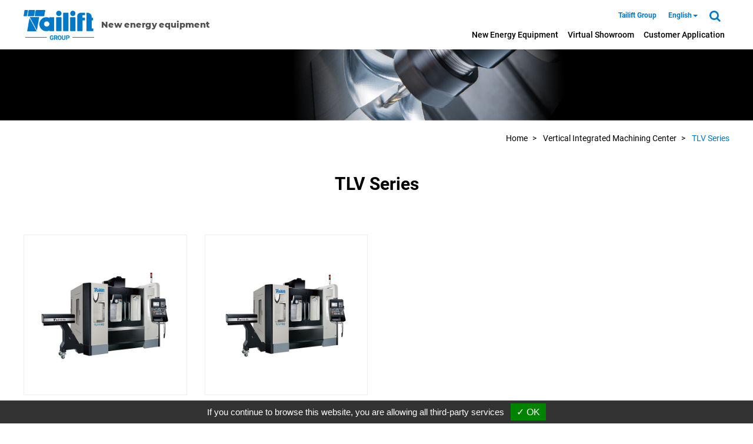

--- FILE ---
content_type: text/html; charset=UTF-8
request_url: https://machining-center.tailiftgroup.com/en/products/vertical-machining-center/tlv-series
body_size: 5002
content:
<!DOCTYPE html>
<html class="en">
<head>
    <meta http-equiv="Content-Type" content="text/html; charset=UTF-8">
    <meta name="viewport" content="width=device-width, initial-scale=1.0">
    <meta http-equiv="X-UA-Compatible" content="IE=edge,chrome=1">
    <meta name="google-site-verification" content="RV8ySOecwATUiQaB8LWJAWUpyEEASfswB4bbGPJnn9U" />
    <meta name="google-site-verification" content="o7b7TyKg8HE0khSSns--1FMmmFsRkY_Mn4PjUOhjkz4" />
    <meta name="msvalidate.01" content="A4B0510EB1646757B193F4AC8223858F" />

    
    <meta name="theme-color" content="#0078c8">
    
            <meta name="Description" content="Tailift has 7 manufacturing plants in the production of high quality machining centers. The TLV series VMC is designed with high speed and high efficiency for precise machining. For futher information, you are welcomed to visit our website or contact us!">
        
    
    
            <link rel="alternate" hreflang="zh-TW" href="https://machining-center.tailiftgroup.com/zh-tw/products/vertical-machining-center/tlv-series" />
            <link rel="alternate" hreflang="en" href="https://machining-center.tailiftgroup.com/en/products/vertical-machining-center/tlv-series" />
            <link rel="alternate" hreflang="x-default" href="https://machining-center.tailiftgroup.com/en/products/vertical-machining-center/tlv-series" />
    
    <meta name="csrf-token" content="AjYupFH0sfUWfs0jBhJFeogCpReXtg3emICUSNwo">

            <title>TVL Series Three Axes Linear Way Vertical Machining Centers Supplier - Tailift Group</title>
    
    
    
            <link rel="shortcut icon" type="image/x-icon" href="https://machining-center.tailiftgroup.com/frontend/favicon.png" />
    
            <link rel="stylesheet" href="https://machining-center.tailiftgroup.com/frontend/js/bootstrap-3.4.1/dist/css/bootstrap.min.css">
            <link rel="stylesheet" href="https://machining-center.tailiftgroup.com/frontend/js/magnific-popup/magnific-popup.css">
            <link rel="stylesheet" href="https://machining-center.tailiftgroup.com/frontend/js/swiper/css/swiper-4.5.0.min.css">
            <link rel="stylesheet" href="https://machining-center.tailiftgroup.com/frontend/js/slidebars/css/slidebars.css">
            <link rel="stylesheet" href="https://machining-center.tailiftgroup.com/frontend/js/simplemenu/css/simplemenu.min.css">
            <link rel="stylesheet" href="https://machining-center.tailiftgroup.com/frontend/css/font-awesome.min.css">
            <link rel="stylesheet" href="https://machining-center.tailiftgroup.com/frontend/css/nice-select.min.css">
            <link rel="stylesheet" href="https://machining-center.tailiftgroup.com/frontend/css/division/css/main.css">
            <link rel="stylesheet" href="https://machining-center.tailiftgroup.com/frontend/css/engineer.css">
            <link rel="stylesheet" href="https://machining-center.tailiftgroup.com/frontend/css/sweetalert2.css">
    
    
            <script type="text/javascript" src="https://machining-center.tailiftgroup.com/frontend/js/jquery-1.12.3.min.js"></script>
    
    
    
    <script>
        window.useEeaUserConsentMode = false;
    </script>

    <script type="text/javascript" src="https://gdpr.urb2b.com/gdpr.js"></script>
    <script type="text/javascript" src="https://gdpr.urb2b.com/gdpr.init.js"></script>

    <script type="text/javascript">
        tarteaucitron.user.googletagmanagerId = 'GTM-TVGFMZ';
        (tarteaucitron.job = tarteaucitron.job || []).push('googletagmanager');
    </script>
    <script type="text/javascript">
        tarteaucitron.user.adwordsremarketingId = 821524671;
        (tarteaucitron.job = tarteaucitron.job || []).push('googleadwordsremarketing');
    </script>
    <meta name="yandex-verification" content="b1d1f762871da491" />
            <script src="https://www.recaptcha.net/recaptcha/api.js?render=6LeoQ7whAAAAAMWcPU2MQdWW2ALJTNt0rc2IYRdG"></script>
    
    
    
    
    
</head>

<body style="" id="index_container" class="page_product_list">
<div class="header">    
    
    <div id="header" class="sb-site sider-header" style="min-height: 830px;">
        <div class="container">

            
            <div id="mobile_toggle">
                <button class="hamburger hamburger--spring sb-toggle-right" type="button">
                    <span class="hamburger-box">
                        <span class="hamburger-inner"></span>
                    </span>
                </button>
            </div>
            

            
            <div id="company_logo" class="header-logo">
                <div class="header-logo__item flex">
                                        <a class="header-logo__link main-logo" href="https://www.tailiftgroup.com">
                        <img border="0" src="https://machining-center.tailiftgroup.com/frontend/logo.png">
                    </a>
                                        <a class="header-logo__link sub-logo" href="https://machining-center.tailiftgroup.com/en">
                            <p class="New-Energy"><span>New energy equipment</span><span></span></p>
                        </a>
                </div>
            </div>
            
            <div class="headernav">
                <div id="topnav">
                    <ul>
                        <li class="home-list">
                                <a class="topnav-list__link" href="https://www.tailiftgroup.com/en">Tailift Group</a>
                            </li>
                        <li class="language-list">
                            <div id="language_area">
                                <div id="dropdownMenu1" class="dropdown">
                                    <a class="topnav-list__link" href="#" data-toggle="dropdown">
                                        <p>English<span class="caret"></span></p>
                                    </a>
                                    <ul id="language_ul" class="dropdown-menu" role="menu">
                                                                                                                                                                                                                        <li>
                                                    <a href="https://machining-center.tailiftgroup.com/zh-tw/products/vertical-machining-center/tlv-series">繁體中文</a>
                                                </li>
                                                                                                                                                                                <li>
                                                    <a href="https://machining-center.tailiftgroup.com/zh-cn/products/vertical-machining-center/tlv-series">简体中文</a>
                                                </li>
                                                                                                                        </ul>
                                </div>
                            </div>
                        </li>
                        <li class="qsearch-list">
                            <div id="qsearch-wrap" class="dropdown">
                                <a class="topnav-list__link" data-toggle="dropdown">
                                    <i class="fa fa-search" aria-hidden="true"></i>
                                </a>
                                <div id="qsearch" class="dropdown-menu">
                                    <div class="form-search product-search">
                                        <div class="input-group">
                                            <input type="text" class="form-control b-search-input" name="kwd" placeholder="Product Search">
                                            <span class="input-group-btn">
                                                
                                                <button class="btn btn-primary btn-search b-btn__search" data-url="https://machining-center.tailiftgroup.com/en/search?q=">
                                                    <i class="fa fa-search" aria-hidden="true"></i>
                                                </button>
                                            </span>
                                        </div>
                                    </div>
                                </div>
                            </div>
                        </li>

                        
                        

                    </ul>
                </div>

                <div id="mainnav">
                    <ul id="main_menu" role="navigation">
                        <li class="dropdown ">
            <a
                        href="https://machining-center.tailiftgroup.com/en/products/New_Enevgy"
                >
                New energy equipment
            </a>
            <ul class="dropdown-menu" role="menu">
                                    <li class=" ">
                        <a
                        href="https://machining-center.tailiftgroup.com/en/products/New_Enevgy/product-18"
                            >Laser Lithium Iron Phosphate Welding equipment</a>

                                            </li>
                                    <li class=" ">
                        <a
                        href="https://machining-center.tailiftgroup.com/en/products/Auto_Power_battery/product-20"
                            >Power battery laser welding automatic production line</a>

                                            </li>
                            </ul>
        </li>
                <li >
            <a
                href="https://www.tailiftgroup.com/showroom/en.html"
        target="_blank"
            >
                Virtual Showroom </a>
        </li>
                <li >
            <a
                href="https://machining-center.tailiftgroup.com/en/success-case"
                >
                Customer Application </a>
        </li>
                        </ul>
                </div>
            </div>
        </div>
    </div>
    

    
    <div id="left_menu" class="sb-slidebar sb-right">
        <div class="site-member"></div>
        <div class="site-search"></div>
        <div class="site-language"></div>
        <div class="site-menu">
            <ul id="mobile_menu" class="simple_menu"></ul>
        </div>
        <div class="custom-site-menu" data-target="#custnav1">
            <ul id="custom-mobile_menu" class="simple_menu"></ul>
        </div>
    </div>
    
</div>
<div class="banner sb-site">
    <div id="banner_wrap">
        <div id="mainbanner">
            <div id="maincarousel" class="swiper-container swiper-banner">
                <div class="swiper-wrapper">
                                                                                            <div id="banner1" class="swiper-slide">
                            <div class="hidden-xs">
                                <a
                                    class="swiper-slideimg"
                                                                    >
                                    <img data-src="https://machining-center.tailiftgroup.com/storage/media/banner/banner-machining-center-s.jpg" class="swiper-lazy">
                                    <div class="swiper-lazy-preloader swiper-lazy-preloader-white"></div>
                                </a>
                            </div>
                            <div class="visible-xs">
                                <a
                                    class="swiper-slideimg"
                                                                    >
                                                                        <img data-src="https://machining-center.tailiftgroup.com/storage/media/banner/banner-machining-center-s.jpg" class="swiper-lazy">
                                                                        <div class="swiper-lazy-preloader swiper-lazy-preloader-white"></div>
                                </a>
                            </div>
                            
                        </div>
                                    </div>
                <div class="page-banner"></div>
                <a class="arrow-left banner-swiper-button-prev" href="#">
                    <span class="glyphicon glyphicon-chevron-left" aria-hidden="true"></span>
                </a>
                <a class="arrow-right banner-swiper-button-next" href="#">
                    <span class="glyphicon glyphicon-chevron-right" aria-hidden="true"></span>
                </a>
            </div>
        </div>
    </div>
</div><div class="body">
    <div id="main_container" class="main-wrapper sb-site">
        <div class="smoothscroll"><a href="#middle" data-scroll><span>Scroll</span></a></div>
        <div id="middle" class="">
            <div class="container">
                <div id="content" class="content">
                    <ul class="breadcrumb">
                                                    <li>
                                                                <a 
                                                                            href="https://machining-center.tailiftgroup.com/en"
                                                                    >
                                    Home
                                </a>
                                                            </li>
                                                    <li>
                                                                <a 
                                                                            href="https://machining-center.tailiftgroup.com/en/products/vertical-machining-center"
                                                                    >
                                    Vertical Integrated Machining Center
                                </a>
                                                            </li>
                                                    <li>
                                                                <a class="active" style="cursor: pointer;" 
                                                                            href="https://machining-center.tailiftgroup.com/en/products/vertical-machining-center/tlv-series"
                                                                    >
                                    TLV Series
                                </a>
                                                            </li>
                                            </ul>
                    
                                                                        <div class="page-header">
                                <h1>
                                    TLV Series                                </h1>
                            </div>
                                            
                    
    
    <div class="top-description"></div>

<!-- END BLOCK : FILTER -->

<!-- START BLOCK : MSGLIST -->
<div class="caed-section msg-caed-section">
    <div class="row flex products-pageinate" data-products-pageinate="99999">
                                <div class="flex-item col-md-3 col-sm-4 col-xs-6 col-xxs-12 productFilter" data-filter="9" data-filter-type="14_15_9">
                <div class="card">
                    <div class="card__figure">
                        <a href="tlv-series/tlv-962">
                            <img src="
                                                                https://machining-center.tailiftgroup.com/storage/media/machining-center/TLV-962/TLV-962.jpg
                                                            " alt="">
                        </a>
                    </div>
                    <div class="card_box">
                        <div class="card__header">
                            <div class="card__title"> <a href="tlv-series/tlv-962">TLV-962</a></div>
                        </div>

                        <div class="card__body">
                            <div class="card__content">
                                <table><tbody>
<tr>
<td>Machining Travel X Axis)</td>
      <td>
920 mm</td>
    </tr>
<tr>
<td>Machining Travel Y Axis</td>
      <td>620 mm</td>
    </tr>
<tr>
<td>Machining Travel Z Axis</td>
      <td>
610 mm</td>
    </tr>
</tbody></table>
                            </div>
                        </div>
                        <div class="card__footer">
                            <a href="tlv-series/tlv-962" class="btn btn-more">
                                read more
                                <i class="fa fa-chevron-right" aria-hidden="true"></i>
                            </a>
                        </div>
                    </div>
                </div>
            </div>
                                <div class="flex-item col-md-3 col-sm-4 col-xs-6 col-xxs-12 productFilter" data-filter="10" data-filter-type="14_15_10">
                <div class="card">
                    <div class="card__figure">
                        <a href="tlv-series/tlv-1162">
                            <img src="
                                                                https://machining-center.tailiftgroup.com/storage/media/machining-center/TLV-1162/TLV-1162.jpg
                                                            " alt="">
                        </a>
                    </div>
                    <div class="card_box">
                        <div class="card__header">
                            <div class="card__title"> <a href="tlv-series/tlv-1162">TLV-1162</a></div>
                        </div>

                        <div class="card__body">
                            <div class="card__content">
                                <table><tbody>
<tr>
<td>Machining Travel X Axis)</td>
      <td>
1120 mm</td>
    </tr>
<tr>
<td>Machining Travel Y Axis</td>
      <td>650 mm</td>
    </tr>
<tr>
<td>Machining Travel Z Axis</td>
      <td>
610 mm</td>
    </tr>
</tbody></table>
                            </div>
                        </div>
                        <div class="card__footer">
                            <a href="tlv-series/tlv-1162" class="btn btn-more">
                                read more
                                <i class="fa fa-chevron-right" aria-hidden="true"></i>
                            </a>
                        </div>
                    </div>
                </div>
            </div>
        
    </div>
</div>
<!-- END BLOCK : MSGLIST -->


    
    <div class="bottom-description"></div>

                </div>
            </div>
        </div>
    </div>
    </div>
<div class="footer sb-site">
    
    <div id="gotop"><i class="glyphicon glyphicon-chevron-up"></i></div>
    

    
    <div id="footer">
        <div class="container">
            
            <div class="footer-main clearfix">
                
                <div id="custnav">
                    
                                        <div class="custnav__list">
                        <div class="nav-header">
                            <a
                                                                title="Products"
                            >
                                Products
                            </a>
                        </div>
                                            </div>
                                        <div class="custnav__list">
                        <div class="nav-header">
                            <a
                                                                title="Media Room"
                            >
                                Media Room
                            </a>
                        </div>
                                                <ul class="nav">
                                                        <li>
                                <a
                                href="https://machining-center.tailiftgroup.com/en/news"
                                    title="News">News</a>
                            </li>

                                                        <li>
                                <a
                                href="https://machining-center.tailiftgroup.com/en/video"
                                    title="Products Video">Products Video</a>
                            </li>

                                                        <li>
                                <a
                                href="https://machining-center.tailiftgroup.com/en/e-catalog"
                                    title="E-Catalog">E-Catalog</a>
                            </li>

                                                    </ul>
                                            </div>
                                        <div class="custnav__list">
                        <div class="nav-header">
                            <a
                                href="https://machining-center.tailiftgroup.com/en/about"
                                    title="About Us"
                            >
                                About Us
                            </a>
                        </div>
                                                <ul class="nav">
                                                        <li>
                                <a
                                href="https://machining-center.tailiftgroup.com/en/faq"
                                    title="FAQ">FAQ</a>
                            </li>

                                                        <li>
                                <a
                                href="https://machining-center.tailiftgroup.com/en/contact"
                                    title="Contact">Contact</a>
                            </li>

                                                        <li>
                                <a
                                href="https://machining-center.tailiftgroup.com/en/careers"
                                    title="Careers">Careers</a>
                            </li>

                                                    </ul>
                                            </div>
                                        <div class="custnav__list">
                        <div class="nav-header">
                            <a
                                href="https://machining-center.tailiftgroup.com/en/products/New_Enevgy"
                                    title="New energy equipment"
                            >
                                New energy equipment
                            </a>
                        </div>
                                            </div>
                                        <div class="custnav__list">
                        <div class="nav-header">
                            <a
                                href="https://machining-center.tailiftgroup.com/en/products/Auto_Power_battery/product-20"
                                    title="Power battery laser welding automatic production line"
                            >
                                Power battery laser welding automatic production line
                            </a>
                        </div>
                                            </div>
                                        


                </div>
                

                                                
                <div class="footernav">
                    
                    <div class="footer-logo">
                        <div class="footer-logo__item">
                            <a class="footer-logo__link" href="https://machining-center.tailiftgroup.com/en">
                                <img border="0" src="https://machining-center.tailiftgroup.com/frontend/ftlogo.png">
                            </a>
                        </div>
                    </div>
                    
                    
                                            <div class="ftbar">
                                                        <p>Division</p>
                                                                                                        <ul class="nav">
                                        <li>
                                            <a
                                                href="/en/products/New_Enevgy"
                                                    title="New energy equipment"
                                            >
                                                ‧ New energy equipment
                                            </a>
                                                                                    </li>
                                    </ul>
                                                                        <ul class="nav">
                                        <li>
                                            <a
                                                href="https://sheet-metal.tailiftgroup.com/en"
                                                    title="Sheet Metal Equipment"
                                            >
                                                ‧ Sheet Metal Equipment
                                            </a>
                                                                                            <ul class="nav">
                                                                                                        <li>
                                                        <a
                                                            href="https://sheet-metal.tailiftgroup.com/en/products/laser-cutting-machine"
                                                             title="Laser Equipment">Laser Equipment</a>
                                                    </li>
                                                                                                        ／
                                                                                                                                                            <li>
                                                        <a
                                                            href="https://sheet-metal.tailiftgroup.com/en/products/turret-punch-presses"
                                                             title="Turret Punch Presses">Turret Punch Presses</a>
                                                    </li>
                                                                                                        ／
                                                                                                                                                            <li>
                                                        <a
                                                            href="https://sheet-metal.tailiftgroup.com/en/products/press-brake"
                                                             title="Press Brake">Press Brake</a>
                                                    </li>
                                                                                                                                                        </ul>
                                                                                    </li>
                                    </ul>
                                                                        <ul class="nav">
                                        <li>
                                            <a
                                                href="https://radial-drill.tailiftgroup.com/en"
                                                    title="Radial Drill"
                                            >
                                                ‧ Radial Drill
                                            </a>
                                                                                    </li>
                                    </ul>
                                                                        <ul class="nav">
                                        <li>
                                            <a
                                                href="https://tea.tailiftgroup.com/en"
                                                    title="Tea Equipment"
                                            >
                                                ‧ Tea Equipment
                                            </a>
                                                                                    </li>
                                    </ul>
                                                                                                                        </div>
                                        
                </div>
                
            </div>
            

            
            <div class="footersmo break-out">
                <div class="container flex">

                                            <div class="social-icon">
                            <a href="https://www.facebook.com/Tailift.tw/" target="_blank">
                                <i class="fa fa-facebook" aria-hidden="true"></i>
                            </a>
                            <a href="https://www.youtube.com/channel/UCgkjXeqpAIqlO0Ykq3FTr_A/featured?view_as=subscriber" target="_blank">
                                <i class="fa fa-youtube" aria-hidden="true"></i>
                            </a>
                            <a href="https://mp.weixin.qq.com/s/lNn59R5aolW06awiSKczmA" title="weixin" target="_blank">
                                <i class="fa fa-weixin"></i>
                            </a>
                        </div>
                        <div class="badge-page">
                            <a href="https://apps.apple.com/tw/app/%E5%8F%B0%E5%8B%B5%E7%A6%8F%E9%9B%86%E5%9C%98/id1005455385?mt=8"
                                style="display:inline-block;overflow:hidden;background:url(https://machining-center.tailiftgroup.com/frontend/ios-b.svg) no-repeat;width:135px;height:40px;"
                                target="_blank"
                            >
                            </a>
                            <a href='https://play.google.com/store/apps/details?id=tailiftapp2.gtgroup&amp;pcampaignid=pcampaignidMKT-Other-global-all-co-prtnr-py-PartBadge-Mar2515-1' target="_blank">
                                <img alt='Get it on Google Play' src='https://machining-center.tailiftgroup.com/frontend/android-b.svg'>
                            </a>
                        </div>
                                                            <div id="privacy"><a href="https://machining-center.tailiftgroup.com/en/privacy">privacy</a></div>
                </div>
            </div>
            

            
            <div class="footerbar clearfix">
                <div id="copyright">&copy;2021 Copyright Tailift Co., Ltd. All Rights Reserved.</div>
                <div id="footlink">
                    <ul class="footlink-nav">
                        <li>
                            <div class='designed-wrap'>
                                <span>Designed by </span>
                                <a href="https://www.gtmc.com.tw/" target="_blank">GTMC</a>
                            </div>
                        </li>
                        <li><a href="http://www.manufacture.com.tw" target="_blank">Taiwan Products</a></li>
                        <li><a href="http://www.manufacturers.com.tw" target="_blank">B2BManufactures</a></li>
                        <li><a href="https://www.market-prospects.com/" target="_blank">Market Prospects</a></li>
                        <li class="b-text-link__item"><a href="https://smp.tailiftgroup.com/" target="_blank">For Reader</a><li>
                    </ul>
                </div>

            </div>
            
        </div>
    </div>
    
</div>




<script type="application/ld+json">
            {
    "@context": "https://schema.org",
    "@type": "BreadcrumbList",
    "itemListElement": [
        {
            "@type": "ListItem",
            "position": 1,
            "name": "Home",
            "item": "https://machining-center.tailiftgroup.com/en"
        },
        {
            "@type": "ListItem",
            "position": 2,
            "name": "Vertical Integrated Machining Center",
            "item": "https://machining-center.tailiftgroup.com/en/products/vertical-machining-center"
        },
        {
            "@type": "ListItem",
            "position": 3,
            "name": "TLV Series",
            "item": "https://machining-center.tailiftgroup.com/en/products/vertical-machining-center/tlv-series"
        }
    ]
}
        </script>
    <script type="application/ld+json">
    {
      "@context": "https://schema.org",
      "@type": "WebSite",
      "url": "https://machining-center.tailiftgroup.com",
      "potentialAction": {
        "@type": "SearchAction",
        "target": {
          "@type": "EntryPoint",
          "urlTemplate": "https://machining-center.tailiftgroup.com/en/search?q={q}"
        },
        "query-input": "required name=q"
      }
    }
</script>


    <script type="text/javascript" src="https://machining-center.tailiftgroup.com/frontend/js/bootstrap-3.4.1/dist/js/bootstrap.min.js"></script>
    <script type="text/javascript" src="https://machining-center.tailiftgroup.com/frontend/js/responsive-tabs.js"></script>
    <script type="text/javascript" src="https://machining-center.tailiftgroup.com/frontend/js/simplemenu/js/simplemenu.js"></script>
    <script type="text/javascript" src="https://machining-center.tailiftgroup.com/frontend/js/magnific-popup/jquery.magnific-popup.js"></script>
    <script type="text/javascript" src="https://machining-center.tailiftgroup.com/frontend/js/swiper/js/swiper-4.5.0.min.js"></script>
    <script type="text/javascript" src="https://machining-center.tailiftgroup.com/frontend/js/jquery.lazy/jquery.lazy.min.js"></script>
    <script type="text/javascript" src="https://machining-center.tailiftgroup.com/frontend/js/jquery.lazy/jquery.lazy.plugins.min.js"></script>
    <script type="text/javascript" src="https://machining-center.tailiftgroup.com/frontend/js/slidebars/js/slidebars.js"></script>
    <script type="text/javascript" src="https://machining-center.tailiftgroup.com/frontend/js/jquery.nice-select.min.js"></script>
    <script type="text/javascript" src="https://machining-center.tailiftgroup.com/frontend/js/gumshoe.polyfills.min.js"></script>
    <script type="text/javascript" src="https://machining-center.tailiftgroup.com/frontend/js/smooth-scroll.polyfills.min.js"></script>
    <script type="text/javascript" src="https://machining-center.tailiftgroup.com/frontend/js/masonry.pkgd.min.js"></script>
    <script type="text/javascript" src="https://machining-center.tailiftgroup.com/frontend/js/imagesloaded.pkgd.min.js"></script>
    <script type="text/javascript" src="https://machining-center.tailiftgroup.com/frontend/js/division/script.js"></script>
    <script type="text/javascript" src="https://machining-center.tailiftgroup.com/frontend/js/division/effect-design.js"></script>
    <script type="text/javascript" src="https://machining-center.tailiftgroup.com/frontend/js/sweetalert2.all.js"></script>
    <script type="text/javascript" src="https://machining-center.tailiftgroup.com/frontend/js/enginer.js"></script>
    <script type="text/javascript" src="https://machining-center.tailiftgroup.com/frontend/js/validator.js"></script>

<script src="https://fast.wistia.net/assets/external/E-v1.js"></script>

    <script type="text/javascript" src="https://machining-center.tailiftgroup.com/frontend/js/search.js"></script>
    </body>
</html>


--- FILE ---
content_type: text/css
request_url: https://machining-center.tailiftgroup.com/frontend/js/slidebars/css/slidebars.css
body_size: 1140
content:
/* -----------------------------------
 * Slidebars
 * Version 0..10
 * http://plugins.adchsm.me/slidebars/
 *
 * Written by Adam Smith
 * http://www.adchsm.me/
 *
 * Released under MIT License
 * http://plugins.adchsm.me/slidebars/license.txt
 *
 * -------------------
 * Slidebars CSS Index
 *
 * 001 - Box Model, Html & Body
 * 002 - Site
 * 003 - Slidebars
 * 004 - Animation
 * 005 - Helper Classes
 *
 * ----------------------------
 * 001 - Box Model, Html & Body
 */

 html, body, .sb-site, .sb-site-container, .sb-slidebar {
  /* Set box model to prevent any user added margins or paddings from altering the widths or heights. */
  -webkit-box-sizing: border-box;
     -moz-box-sizing: border-box;
          box-sizing: border-box;
}

html, body {    
  overflow-x: hidden; /* Stops horizontal scrolling. */
}

html {
  height: 100%; /* Site is as tall as device. */
}

body {
  min-height: 100%;
  height: auto;
  position: relative; /* Required for static Slidebars to function properly. */
}

html.sb-scroll-lock.sb-active:not(.sb-static) {
  overflow: hidden; /* Prevent site from scrolling when a Slidebar is open, except when static Slidebars are only available. */
}

/* ----------
* 002 - Site
*/

.sb-site, .sb-site-container {
  /* You may now use class .sb-site-container instead of .sb-site and use your own id. However please make sure you don't set any of the following styles any differently on your id. */  
  position: relative;
  z-index: 1; /* Site sits above Slidebars */
  background-color: #ffffff; /* Default background colour, overwrite this with your own css. I suggest moving your html or body background styling here. Making this transparent will allow the Slidebars beneath to be visible. */
}

/* ---------------
* 003 - Slidebars
*/

.sb-slidebar {
  height: 100%;
  overflow-y: auto; /* Enable vertical scrolling on Slidebars when needed. */
  position: fixed;
  top: 0;
  z-index: 0; /* Slidebars sit behind sb-site. */
  display: none; /* Initially hide the Slidebars. Changed from visibility to display to allow -webkit-overflow-scrolling. */
  background-color: silver; /* Default Slidebars background colour, overwrite this with your own css. */
  -webkit-transform: translate(0px); /* Fixes issues with translated and z-indexed elements on iOS 7. */
}

.sb-left {
  left: 0; /* Set Slidebar to the left. */
}

.sb-right {
  right: 0; /* Set Slidebar to the right. */
}

html.sb-static .sb-slidebar,
.sb-slidebar.sb-static {
  position: absolute; /* Makes Slidebars scroll naturally with the site, and unfixes them for Android Browser < 3 and iOS < 5. */
}

.sb-slidebar.sb-active {
  display: block; /* Makes Slidebars visibile when open. Changed from visibility to display to allow -webkit-overflow-scrolling. */
}

.sb-style-overlay {
  z-index: 9999; /* Set z-index high to ensure it overlays any other site elements. */
}

.sb-momentum-scrolling {
  -webkit-overflow-scrolling: touch; /* Adds native momentum scrolling for iOS & Android devices. */
}

/* Slidebar widths for browsers/devices that don't support media queries. */
  .sb-slidebar {
      width: 30%;
  }
  
  .sb-width-thin {
      width: 15%;
  }
  
  .sb-width-wide {
      width: 45%;
  }

@media (max-width: 480px) { /* Slidebar widths on extra small screens. */
  .sb-slidebar {
      width: 70%;
  }
  
  .sb-width-thin {
      width: 55%;
  }
  
  .sb-width-wide {
      width: 85%;
  }
}

@media (min-width: 481px) { /* Slidebar widths on small screens. */
  .sb-slidebar {
      width: 55%;
  }
  
  .sb-width-thin {
      width: 40%;
  }
  
  .sb-width-wide {
      width: 70%;
  }
}

@media (min-width: 768px) { /* Slidebar widths on medium screens. */
  .sb-slidebar {
      width: 40%;
  }
  
  .sb-width-thin {
      width: 25%;
  }
  
  .sb-width-wide {
      width: 55%;
  }
}

@media (min-width: 992px) { /* Slidebar widths on large screens. */
  .sb-slidebar {
      width: 30%;
  }
  
  .sb-width-thin {
      width: 15%;
  }
  
  .sb-width-wide {
      width: 45%;
  }
}

@media (min-width: 1200px) { /* Slidebar widths on extra large screens. */
  .sb-slidebar {
      width: 20%;
  }
  
  .sb-width-thin {
      width: 5%;
  }
  
  .sb-width-wide {
      width: 35%;
  }
}

/* ---------------
* 004 - Animation
*/

.sb-slide, .sb-site, .sb-site-container, .sb-slidebar {
  -webkit-transition: -webkit-transform 400ms ease;
     -moz-transition: -moz-transform 400ms ease;
       -o-transition: -o-transform 400ms ease;
          transition: transform 400ms ease;
  -webkit-transition-property: -webkit-transform, left, right; /* Add left/right for Android < 4.4. */
  -webkit-backface-visibility: hidden; /* Prevents flickering. This is non essential, and you may remove it if your having problems with fixed background images in Chrome. */
}

/* --------------------
* 005 - Helper Classes
*/

.sb-hide { 
  display: none; /* Optionally applied to control classes when Slidebars is disabled over a certain width. */
}


@media (max-width: 768px) {
  body {background:silver}
  .sb-site, .sb-site-container {
      padding: 14px;
  }
}

.sb-slidebar {
  padding: 0px;
  color: #fff;
}

html.sb-active .sb-site, .sb-toggle-left, .sb-toggle-right, .sb-open-left, .sb-open-right, .sb-close {
  cursor: pointer;
}

/* Fixed position examples */
.sb-site.top-padding {
  padding-top: 50px;
}

#left_menu ul { margin:0px; padding:0px; }
#left_menu a,.sb-submenu a { margin:0; padding:12px;display:block;text-decoration:none;color:#000;font-weight:bolder;}
#left_menu li { border-bottom:#eee solid 1px;}
#left_menu .form-search { padding:10px 0 0 10px;}
.sb-submenu {
display: none;
background-color: rgba(255, 255, 255, 0.25);
}
#left_menu .sb-submenu-active a { color:blue; font-weight:normal;}

--- FILE ---
content_type: text/css
request_url: https://machining-center.tailiftgroup.com/frontend/css/division/css/main.css
body_size: 25277
content:
@charset "UTF-8";
/* Roboto-300 */
@font-face {
  font-family: "Roboto";
  src: url("../../../fonts/Roboto-Light.eot");
  src: local("Roboto Light"), local("Roboto-Light"), url("../../../fonts/Roboto-Light.eot?#iefix") format("embedded-opentype"), url("../../../fonts/Roboto-Light.woff2") format("woff2"), url("../../../fonts/Roboto-Light.woff") format("woff"), url("../../../fonts/Roboto-Light.ttf") format("truetype"), url("../../../fonts/Roboto-Light.svg#Roboto-Light") format("svg");
  font-weight: 300;
  font-style: normal;
  font-display: swap;
}
/* Roboto-400 */
@font-face {
  font-family: "Roboto";
  src: url("../../../fonts/Roboto-Regular.eot");
  src: local("Roboto"), local("Roboto-Regular"), url("../../../fonts/Roboto-Regular.eot?#iefix") format("embedded-opentype"), url("../../../fonts/Roboto-Regular.woff2") format("woff2"), url("../../../fonts/Roboto-Regular.woff") format("woff"), url("../../../fonts/Roboto-Regular.ttf") format("truetype"), url("../../../fonts/Roboto-Regular.svg#Roboto-Regular") format("svg");
  font-weight: normal;
  font-style: normal;
  font-display: swap;
}
/* Roboto-500 */
@font-face {
  font-family: "Roboto";
  src: url("../../../fonts/Roboto-Medium.eot");
  src: local("Roboto Medium"), local("Roboto-Medium"), url("../../../fonts/Roboto-Medium.eot?#iefix") format("embedded-opentype"), url("../../../fonts/Roboto-Medium.woff2") format("woff2"), url("../../../fonts/Roboto-Medium.woff") format("woff"), url("../../../fonts/Roboto-Medium.ttf") format("truetype"), url("../../../fonts/Roboto-Bold.svg#Roboto-Medium") format("svg");
  font-weight: 500;
  font-style: normal;
  font-display: swap;
}
/* Roboto-700 */
@font-face {
  font-family: "Roboto";
  src: url("../../../fonts/Roboto-Bold.eot");
  src: local("Roboto Bold"), local("Roboto-Bold"), url("../../../fonts/Roboto-Bold.eot?#iefix") format("embedded-opentype"), url("../../../fonts/Roboto-Bold.woff2") format("woff2"), url("../../../fonts/Roboto-Bold.woff") format("woff"), url("../../../fonts/Roboto-Bold.ttf") format("truetype"), url("../../../fonts/Roboto-Bold.svg#Roboto-Bold") format("svg");
  font-weight: Bold;
  font-style: normal;
  font-display: swap;
}
/* Petrona-400 */
@font-face {
  font-family: "Petrona";
  src: url("../../../fonts/Petrona-Regular.eot");
  src: local("Petrona Regular"), local("Petrona-Regular"), url("../../../fonts/Petrona-Regular.eot?#iefix") format("embedded-opentype"), url("../../../fonts/Petrona-Regular.woff2") format("woff2"), url("../../../fonts/Petrona-Regular.woff") format("woff"), url("../../../fonts/Petrona-Regular.ttf") format("truetype"), url("../../../fonts/Petrona-Regular.svg#Petrona-Regular") format("svg");
  font-weight: normal;
  font-style: normal;
  font-display: swap;
}
/* Petrona-700 */
@font-face {
  font-family: "Petrona";
  src: url("../../../fonts/Petrona-Bold.eot");
  src: local("Petrona Bold"), local("Petrona-Bold"), url("../../../fonts/Petrona-Bold.eot?#iefix") format("embedded-opentype"), url("../../../fonts/Petrona-Bold.woff2") format("woff2"), url("../../../fonts/Petrona-Bold.woff") format("woff"), url("../../../fonts/Petrona-Bold.ttf") format("truetype"), url("../../../fonts/Petrona-Bold.svg#Petrona-Bold") format("svg");
  font-weight: bold;
  font-style: normal;
  font-display: swap;
}
/* montserrat-800 - latin */
@font-face {
  font-family: "Montserrat";
  font-style: normal;
  font-weight: 800;
  src: url("../../../fonts/montserrat-v15-latin-800.eot"); /* IE9 Compat Modes */
  src: local(""), url("../../../fonts/montserrat-v15-latin-800.eot?#iefix") format("embedded-opentype"), url("../../../fonts/montserrat-v15-latin-800.woff2") format("woff2"), url("../../../fonts/montserrat-v15-latin-800.woff") format("woff"), url("../../../fonts/montserrat-v15-latin-800.ttf") format("truetype"), url("../../../fonts/montserrat-v15-latin-800.svg#Montserrat") format("svg"); /* Legacy iOS */
}
/*------------------------------------*\
    RWD @media (max-width:) {}
\*------------------------------------*/
/*Desktop lg (min-width: 1200px) and (max-width: 1600px)*/
/*Desktop md (min-width: 992px) and (max-width: 1199px)*/
/*Tablet sm (min-width: 768px) and (max-width: 991px)*/
/*Tablet xs (min-width: 480px) and (max-width: 767px)*/
/*Tablet e-xs (min-width: 480px) and (max-width: 575px) -- (補充)*/
/*Mobile xxs (min-width: 320px) and (max-width: 479px)*/
/*------------------------------------*\
    RWD @media (min-width:) {}
\*------------------------------------*/
/*Desktop md ≥ 992 */
/*Desktop xl ≥ 1601 */
/*Desktop xxl ≥ 1921 */
/* 1600px - 30px */
/*------------------------------------*\
    @mixin RWD @media (max-width:) {}
\*------------------------------------*/
/*------------------------------------*\
    RWD @media (min-width:) {}
\*------------------------------------*/
#tarteaucitronRoot .tarteaucitronAlertBigBottom .wrap:after, .ftbar:after, #cominfo:after,
.copyright-privacy:after,
#footlink:after, #footer:after, .swiper-product-thumbs.insufficient-swiper .swiper-wrapper::after, .pro_show_content:after, .thumbnails::after, #middle:after, #left_menu > div:after, .container::after, .wrap::after {
  content: "";
  visibility: hidden;
  display: block;
  font-size: 0;
  content: " ";
  clear: both;
  height: 0;
}

/*!
 * Hamburgers
 * @description Tasty CSS-animated hamburgers
 * @author Jonathan Suh @jonsuh
 * @site https://jonsuh.com/hamburgers
 * @link https://github.com/jonsuh/hamburgers
 */
.hamburger {
  padding: 8px 8px;
  display: inline-block;
  cursor: pointer;
  -webkit-transition-property: opacity, -webkit-filter;
  transition-property: opacity, -webkit-filter;
  transition-property: opacity, filter;
  transition-property: opacity, filter, -webkit-filter;
  -webkit-transition-duration: 0.3s;
          transition-duration: 0.3s;
  -webkit-transition-timing-function: linear;
          transition-timing-function: linear;
  font: inherit;
  color: inherit;
  text-transform: none;
  background-color: transparent;
  border: 0;
  margin: 0;
  overflow: visible;
}
.hamburger:hover {
  opacity: 0.8;
}

.hamburger-box {
  width: 34px;
  height: 19px;
  display: inline-block;
  position: relative;
}

.hamburger-inner {
  display: block;
  top: 50%;
  margin-top: -1.5px;
}
.hamburger-inner, .hamburger-inner::before, .hamburger-inner::after {
  width: 34px;
  height: 3px;
  background-color: #000;
  border-radius: 4px;
  position: absolute;
  -webkit-transition-property: -webkit-transform;
  transition-property: -webkit-transform;
  transition-property: transform;
  transition-property: transform, -webkit-transform;
  -webkit-transition-duration: 0.15s;
          transition-duration: 0.15s;
  -webkit-transition-timing-function: ease;
          transition-timing-function: ease;
}
.hamburger-inner::before, .hamburger-inner::after {
  content: "";
  display: block;
}
.hamburger-inner::before {
  top: -8px;
}
.hamburger-inner::after {
  bottom: -8px;
}

/*
 * Collapse
 */
.hamburger--collapse .hamburger-inner {
  top: auto;
  bottom: 0;
  -webkit-transition-duration: 0.13s;
          transition-duration: 0.13s;
  -webkit-transition-delay: 0.13s;
          transition-delay: 0.13s;
  -webkit-transition-timing-function: cubic-bezier(0.55, 0.055, 0.675, 0.19);
          transition-timing-function: cubic-bezier(0.55, 0.055, 0.675, 0.19);
}
.hamburger--collapse .hamburger-inner::after {
  top: -16px;
  -webkit-transition: top 0.2s 0.2s cubic-bezier(0.33333, 0.66667, 0.66667, 1), opacity 0.1s linear;
  transition: top 0.2s 0.2s cubic-bezier(0.33333, 0.66667, 0.66667, 1), opacity 0.1s linear;
}
.hamburger--collapse .hamburger-inner::before {
  -webkit-transition: top 0.12s 0.2s cubic-bezier(0.33333, 0.66667, 0.66667, 1), -webkit-transform 0.13s cubic-bezier(0.55, 0.055, 0.675, 0.19);
  transition: top 0.12s 0.2s cubic-bezier(0.33333, 0.66667, 0.66667, 1), -webkit-transform 0.13s cubic-bezier(0.55, 0.055, 0.675, 0.19);
  transition: top 0.12s 0.2s cubic-bezier(0.33333, 0.66667, 0.66667, 1), transform 0.13s cubic-bezier(0.55, 0.055, 0.675, 0.19);
  transition: top 0.12s 0.2s cubic-bezier(0.33333, 0.66667, 0.66667, 1), transform 0.13s cubic-bezier(0.55, 0.055, 0.675, 0.19), -webkit-transform 0.13s cubic-bezier(0.55, 0.055, 0.675, 0.19);
}
.hamburger--collapse.is-active .hamburger-inner {
  -webkit-transform: translate3d(0, -8px, 0) rotate(-45deg);
          transform: translate3d(0, -8px, 0) rotate(-45deg);
  -webkit-transition-delay: 0.22s;
          transition-delay: 0.22s;
  -webkit-transition-timing-function: cubic-bezier(0.215, 0.61, 0.355, 1);
          transition-timing-function: cubic-bezier(0.215, 0.61, 0.355, 1);
}
.hamburger--collapse.is-active .hamburger-inner::after {
  top: 0;
  opacity: 0;
  -webkit-transition: top 0.2s cubic-bezier(0.33333, 0, 0.66667, 0.33333), opacity 0.1s 0.22s linear;
  transition: top 0.2s cubic-bezier(0.33333, 0, 0.66667, 0.33333), opacity 0.1s 0.22s linear;
}
.hamburger--collapse.is-active .hamburger-inner::before {
  top: 0;
  -webkit-transform: rotate(-90deg);
      -ms-transform: rotate(-90deg);
          transform: rotate(-90deg);
  -webkit-transition: top 0.1s 0.16s cubic-bezier(0.33333, 0, 0.66667, 0.33333), -webkit-transform 0.13s 0.25s cubic-bezier(0.215, 0.61, 0.355, 1);
  transition: top 0.1s 0.16s cubic-bezier(0.33333, 0, 0.66667, 0.33333), -webkit-transform 0.13s 0.25s cubic-bezier(0.215, 0.61, 0.355, 1);
  transition: top 0.1s 0.16s cubic-bezier(0.33333, 0, 0.66667, 0.33333), transform 0.13s 0.25s cubic-bezier(0.215, 0.61, 0.355, 1);
  transition: top 0.1s 0.16s cubic-bezier(0.33333, 0, 0.66667, 0.33333), transform 0.13s 0.25s cubic-bezier(0.215, 0.61, 0.355, 1), -webkit-transform 0.13s 0.25s cubic-bezier(0.215, 0.61, 0.355, 1);
}

.sb-active .hamburger--collapse .hamburger-inner {
  -webkit-transform: translate3d(0, -8px, 0) rotate(-45deg);
          transform: translate3d(0, -8px, 0) rotate(-45deg);
  -webkit-transition-delay: 0.22s;
          transition-delay: 0.22s;
  -webkit-transition-timing-function: cubic-bezier(0.215, 0.61, 0.355, 1);
          transition-timing-function: cubic-bezier(0.215, 0.61, 0.355, 1);
}
.sb-active .hamburger--collapse .hamburger-inner::after {
  top: 0;
  opacity: 0;
  -webkit-transition: top 0.2s cubic-bezier(0.33333, 0, 0.66667, 0.33333), opacity 0.1s 0.22s linear;
  transition: top 0.2s cubic-bezier(0.33333, 0, 0.66667, 0.33333), opacity 0.1s 0.22s linear;
}
.sb-active .hamburger--collapse .hamburger-inner::before {
  top: 0;
  -webkit-transform: rotate(-90deg);
      -ms-transform: rotate(-90deg);
          transform: rotate(-90deg);
  -webkit-transition: top 0.1s 0.16s cubic-bezier(0.33333, 0, 0.66667, 0.33333), -webkit-transform 0.13s 0.25s cubic-bezier(0.215, 0.61, 0.355, 1);
  transition: top 0.1s 0.16s cubic-bezier(0.33333, 0, 0.66667, 0.33333), -webkit-transform 0.13s 0.25s cubic-bezier(0.215, 0.61, 0.355, 1);
  transition: top 0.1s 0.16s cubic-bezier(0.33333, 0, 0.66667, 0.33333), transform 0.13s 0.25s cubic-bezier(0.215, 0.61, 0.355, 1);
  transition: top 0.1s 0.16s cubic-bezier(0.33333, 0, 0.66667, 0.33333), transform 0.13s 0.25s cubic-bezier(0.215, 0.61, 0.355, 1), -webkit-transform 0.13s 0.25s cubic-bezier(0.215, 0.61, 0.355, 1);
}

/*
 * Spring
 */
.hamburger--spring .hamburger-inner {
  top: 1.5px;
  -webkit-transition: background-color 0s 0.13s linear;
  transition: background-color 0s 0.13s linear;
}
.hamburger--spring .hamburger-inner::before {
  top: 8px;
  -webkit-transition: top 0.1s 0.2s cubic-bezier(0.33333, 0.66667, 0.66667, 1), -webkit-transform 0.13s cubic-bezier(0.55, 0.055, 0.675, 0.19);
  transition: top 0.1s 0.2s cubic-bezier(0.33333, 0.66667, 0.66667, 1), -webkit-transform 0.13s cubic-bezier(0.55, 0.055, 0.675, 0.19);
  transition: top 0.1s 0.2s cubic-bezier(0.33333, 0.66667, 0.66667, 1), transform 0.13s cubic-bezier(0.55, 0.055, 0.675, 0.19);
  transition: top 0.1s 0.2s cubic-bezier(0.33333, 0.66667, 0.66667, 1), transform 0.13s cubic-bezier(0.55, 0.055, 0.675, 0.19), -webkit-transform 0.13s cubic-bezier(0.55, 0.055, 0.675, 0.19);
}
.hamburger--spring .hamburger-inner::after {
  top: 16px;
  -webkit-transition: top 0.2s 0.2s cubic-bezier(0.33333, 0.66667, 0.66667, 1), -webkit-transform 0.13s cubic-bezier(0.55, 0.055, 0.675, 0.19);
  transition: top 0.2s 0.2s cubic-bezier(0.33333, 0.66667, 0.66667, 1), -webkit-transform 0.13s cubic-bezier(0.55, 0.055, 0.675, 0.19);
  transition: top 0.2s 0.2s cubic-bezier(0.33333, 0.66667, 0.66667, 1), transform 0.13s cubic-bezier(0.55, 0.055, 0.675, 0.19);
  transition: top 0.2s 0.2s cubic-bezier(0.33333, 0.66667, 0.66667, 1), transform 0.13s cubic-bezier(0.55, 0.055, 0.675, 0.19), -webkit-transform 0.13s cubic-bezier(0.55, 0.055, 0.675, 0.19);
}
.hamburger--spring.is-active .hamburger-inner {
  -webkit-transition-delay: 0.22s;
          transition-delay: 0.22s;
  background-color: transparent;
}
.hamburger--spring.is-active .hamburger-inner::before {
  top: 0;
  -webkit-transition: top 0.1s 0.15s cubic-bezier(0.33333, 0, 0.66667, 0.33333), -webkit-transform 0.13s 0.22s cubic-bezier(0.215, 0.61, 0.355, 1);
  transition: top 0.1s 0.15s cubic-bezier(0.33333, 0, 0.66667, 0.33333), -webkit-transform 0.13s 0.22s cubic-bezier(0.215, 0.61, 0.355, 1);
  transition: top 0.1s 0.15s cubic-bezier(0.33333, 0, 0.66667, 0.33333), transform 0.13s 0.22s cubic-bezier(0.215, 0.61, 0.355, 1);
  transition: top 0.1s 0.15s cubic-bezier(0.33333, 0, 0.66667, 0.33333), transform 0.13s 0.22s cubic-bezier(0.215, 0.61, 0.355, 1), -webkit-transform 0.13s 0.22s cubic-bezier(0.215, 0.61, 0.355, 1);
  -webkit-transform: translate3d(0, 8px, 0) rotate(45deg);
          transform: translate3d(0, 8px, 0) rotate(45deg);
}
.hamburger--spring.is-active .hamburger-inner::after {
  top: 0;
  -webkit-transition: top 0.2s cubic-bezier(0.33333, 0, 0.66667, 0.33333), -webkit-transform 0.13s 0.22s cubic-bezier(0.215, 0.61, 0.355, 1);
  transition: top 0.2s cubic-bezier(0.33333, 0, 0.66667, 0.33333), -webkit-transform 0.13s 0.22s cubic-bezier(0.215, 0.61, 0.355, 1);
  transition: top 0.2s cubic-bezier(0.33333, 0, 0.66667, 0.33333), transform 0.13s 0.22s cubic-bezier(0.215, 0.61, 0.355, 1);
  transition: top 0.2s cubic-bezier(0.33333, 0, 0.66667, 0.33333), transform 0.13s 0.22s cubic-bezier(0.215, 0.61, 0.355, 1), -webkit-transform 0.13s 0.22s cubic-bezier(0.215, 0.61, 0.355, 1);
  -webkit-transform: translate3d(0, 8px, 0) rotate(-45deg);
          transform: translate3d(0, 8px, 0) rotate(-45deg);
}

.sb-active .hamburger--spring .hamburger-inner {
  -webkit-transition-delay: 0.22s;
          transition-delay: 0.22s;
  background-color: transparent;
}
.sb-active .hamburger--spring .hamburger-inner::before {
  top: 0;
  -webkit-transition: top 0.1s 0.15s cubic-bezier(0.33333, 0, 0.66667, 0.33333), -webkit-transform 0.13s 0.22s cubic-bezier(0.215, 0.61, 0.355, 1);
  transition: top 0.1s 0.15s cubic-bezier(0.33333, 0, 0.66667, 0.33333), -webkit-transform 0.13s 0.22s cubic-bezier(0.215, 0.61, 0.355, 1);
  transition: top 0.1s 0.15s cubic-bezier(0.33333, 0, 0.66667, 0.33333), transform 0.13s 0.22s cubic-bezier(0.215, 0.61, 0.355, 1);
  transition: top 0.1s 0.15s cubic-bezier(0.33333, 0, 0.66667, 0.33333), transform 0.13s 0.22s cubic-bezier(0.215, 0.61, 0.355, 1), -webkit-transform 0.13s 0.22s cubic-bezier(0.215, 0.61, 0.355, 1);
  -webkit-transform: translate3d(0, 8px, 0) rotate(45deg);
          transform: translate3d(0, 8px, 0) rotate(45deg);
}
.sb-active .hamburger--spring .hamburger-inner::after {
  top: 0;
  -webkit-transition: top 0.2s cubic-bezier(0.33333, 0, 0.66667, 0.33333), -webkit-transform 0.13s 0.22s cubic-bezier(0.215, 0.61, 0.355, 1);
  transition: top 0.2s cubic-bezier(0.33333, 0, 0.66667, 0.33333), -webkit-transform 0.13s 0.22s cubic-bezier(0.215, 0.61, 0.355, 1);
  transition: top 0.2s cubic-bezier(0.33333, 0, 0.66667, 0.33333), transform 0.13s 0.22s cubic-bezier(0.215, 0.61, 0.355, 1);
  transition: top 0.2s cubic-bezier(0.33333, 0, 0.66667, 0.33333), transform 0.13s 0.22s cubic-bezier(0.215, 0.61, 0.355, 1), -webkit-transform 0.13s 0.22s cubic-bezier(0.215, 0.61, 0.355, 1);
  -webkit-transform: translate3d(0, 8px, 0) rotate(-45deg);
          transform: translate3d(0, 8px, 0) rotate(-45deg);
}

body {
  color: #000;
  font-family: "Roboto", "微軟正黑體", 微軟正黑體, "Microsoft JhengHei", "微软雅黑", "メイリオ", "맑은 고딕", sans-serif;
  font-size: 16px;
  line-height: 1.5;
}
body a {
  color: #000;
}
body a:hover, body a:focus {
  color: #0078c8;
  text-decoration: none !important;
  outline: none !important;
}
body a:hover:focus {
  text-decoration: none !important;
  outline: none !important;
}
body :focus {
  outline: none !important;
}

img {
  border: 0;
  padding: 0;
  margin: 0;
  vertical-align: middle;
  max-width: 100%;
  width: auto\9 ;
}

h1,
h2,
h3,
h4,
h5 {
  font-family: "Roboto", "微軟正黑體", 微軟正黑體, "Microsoft JhengHei", "微软雅黑", "メイリオ", "맑은 고딕", sans-serif;
}

h2 {
  color: #000;
}

h3,
h4 {
  color: #000;
}

.wrap {
  width: 1570px;
  padding: 0 15px;
  margin-right: auto;
  margin-left: auto;
}
@media (max-width: 1600px) {
  .wrap {
    width: 100%;
  }
}
@media (max-width: 991px) {
  .wrap {
    padding: 0 20px;
  }
}
.container {
  width: 1570px;
  padding: 0 20px;
  margin-right: auto;
  margin-left: auto;
}
@media (max-width: 1600px) {
  .container {
    width: 100%;
    padding: 0 40px;
  }
}
@media (max-width: 991px) {
  .container {
    width: 100%;
    padding: 0 20px;
  }
}
@media (max-width: 991px) {
  .row {
    margin-right: -10px;
    margin-left: -10px;
  }
}
@media (max-width: 991px) {
  .row > .col,
  .row > [class*=col-] {
    padding-right: 10px;
    padding-left: 10px;
  }
}

.page-header {
  border: 0;
}
.page-header h1 {
  color: #000;
  font-size: 35px;
}

.form-control {
  font-family: "Roboto", "微軟正黑體", 微軟正黑體, "Microsoft JhengHei", "微软雅黑", "メイリオ", "맑은 고딕", sans-serif;
  font-size: 16px;
  color: #000;
}
.form-control:focus {
  border-color: #ccc;
  outline: 0;
  -webkit-box-shadow: none;
  box-shadow: none;
}

.btn:focus,
.btn:active:focus,
.btn.active:focus,
.btn.focus,
.btn:active.focus,
.btn.active.focus {
  outline: none;
}

.btn-default {
  border-color: #000;
  color: #000;
  background: transparent;
}

.btn-default:hover,
.btn-default.focus,
.btn-default:focus,
.btn-default:active,
.btn-default.active,
.btn-default:active:focus,
.btn-default:active:hover,
.open > .dropdown-toggle.btn-default {
  background-color: #0078c8;
  border-color: #0078c8;
  color: #fff;
}

.btn-default.disabled,
.btn-default[disabled],
fieldset[disabled] .btn-default,
.btn-default.disabled:hover,
.btn-default[disabled]:hover,
fieldset[disabled] .btn-default:hover,
.btn-default.disabled.hover,
.btn-default[disabled].hover,
fieldset[disabled] .btn-default.hover,
.btn-default.disabled:focus,
.btn-default[disabled]:focus,
fieldset[disabled] .btn-default:focus,
.btn-default.disabled:active,
.btn-default[disabled]:active,
fieldset[disabled] .btn-default:active,
.btn-default.disabled.active,
.btn-default[disabled].active,
fieldset[disabled] .btn-default.active {
  border-color: #cccccc;
  background: transparent;
  color: #cccccc;
}

.btn-primary {
  background-color: #000;
  border-color: #000;
}

.btn-primary:hover,
.btn-primary.focus,
.btn-primary:focus,
.btn-primary:active,
.btn-primary.active,
.btn-primary:active:focus,
.btn-primary:active:hover,
.open > .dropdown-toggle.btn-primary {
  background-color: #0078c8;
  border-color: #0078c8;
}

.btn-primary.disabled,
.btn-primary[disabled],
fieldset[disabled] .btn-primary,
.btn-primary.disabled:hover,
.btn-primary[disabled]:hover,
fieldset[disabled] .btn-primary:hover,
.btn-primary.disabled.hover,
.btn-primary[disabled].hover,
fieldset[disabled] .btn-primary.hover,
.btn-primary.disabled:focus,
.btn-primary[disabled]:focus,
fieldset[disabled] .btn-primary:focus,
.btn-primary.disabled:active,
.btn-primary[disabled]:active,
fieldset[disabled] .btn-primary:active,
.btn-primary.disabled.active,
.btn-primary[disabled].active,
fieldset[disabled] .btn-primary.active {
  background-color: #666666;
  border-color: #666666;
}

.btn-success {
  background-color: #9c9c9c;
  border-color: #9c9c9c;
}

.btn-success:hover,
.btn-success.focus,
.btn-success:focus,
.btn-success:active,
.btn-success.active,
.btn-success:active:focus,
.btn-success:active:hover,
.open > .dropdown-toggle.btn-success {
  background-color: #b6b6b6;
  border-color: #b6b6b6;
}

.btn-success.disabled,
.btn-success[disabled],
fieldset[disabled] .btn-success,
.btn-success.disabled:hover,
.btn-success[disabled]:hover,
fieldset[disabled] .btn-success:hover,
.btn-success.disabled.hover,
.btn-success[disabled].hover,
fieldset[disabled] .btn-success.hover,
.btn-success.disabled:focus,
.btn-success[disabled]:focus,
fieldset[disabled] .btn-success:focus,
.btn-success.disabled:active,
.btn-success[disabled]:active,
fieldset[disabled] .btn-success:active,
.btn-success.disabled.active,
.btn-success[disabled].active,
fieldset[disabled] .btn-success.active {
  background-color: #d3d3d3;
  border-color: #d3d3d3;
}

.btn-info {
  background-color: #868686;
  border-color: #868686;
}

.btn-info:hover,
.btn-info.focus,
.btn-info:focus,
.btn-info:active,
.btn-info.active,
.btn-info:active:focus,
.btn-info:active:hover,
.open > .dropdown-toggle.btn-info {
  background-color: #5a5a5a;
  border-color: #5a5a5a;
}

.btn-info.disabled,
.btn-info[disabled],
fieldset[disabled] .btn-info,
.btn-info.disabled:hover,
.btn-info[disabled]:hover,
fieldset[disabled] .btn-info:hover,
.btn-info.disabled.hover,
.btn-info[disabled].hover,
fieldset[disabled] .btn-info.hover,
.btn-info.disabled:focus,
.btn-info[disabled]:focus,
fieldset[disabled] .btn-info:focus,
.btn-info.disabled:active,
.btn-info[disabled]:active,
fieldset[disabled] .btn-info:active,
.btn-info.disabled.active,
.btn-info[disabled].active,
fieldset[disabled] .btn-info.active {
  background-color: #f8f8f8;
  border-color: #f8f8f8;
}

.btn-warning {
  background-color: #ecce8e;
  border-color: #ecce8e;
}

.btn-warning:hover,
.btn-warning.focus,
.btn-warning:focus,
.btn-warning:active,
.btn-warning.active,
.btn-warning:active:focus,
.btn-warning:active:hover,
.open > .dropdown-toggle.btn-warning {
  background-color: #e3be6f;
  border-color: #e3be6f;
}

.btn-warning.disabled,
.btn-warning[disabled],
fieldset[disabled] .btn-warning,
.btn-warning.disabled:hover,
.btn-warning[disabled]:hover,
fieldset[disabled] .btn-warning:hover,
.btn-warning.disabled:focus,
.btn-warning[disabled]:focus,
fieldset[disabled] .btn-warning:focus,
.btn-warning.disabled.focus,
.btn-warning[disabled].focus,
fieldset[disabled] .btn-warning.focus,
.btn-warning.disabled:active,
.btn-warning[disabled]:active,
fieldset[disabled] .btn-warning:active,
.btn-warning.disabled.active,
.btn-warning[disabled].active,
fieldset[disabled] .btn-warning.active {
  background-color: #f4e2bb;
  border-color: #f4e2bb;
}

.btn-danger {
  background-color: #de9585;
  border-color: #de9585;
}

.btn-danger:hover,
.btn-danger:focus,
.btn-danger.focus,
.btn-danger:active,
.btn-danger.active,
.btn-danger:active:focus,
.btn-danger:active:hover,
.open > .dropdown-toggle.btn-danger {
  background-color: #b86957;
  border-color: #b86957;
}

.btn-danger.disabled,
.btn-danger[disabled],
fieldset[disabled] .btn-danger,
.btn-danger.disabled:hover,
.btn-danger[disabled]:hover,
fieldset[disabled] .btn-danger:hover,
.btn-danger.disabled:focus,
.btn-danger[disabled]:focus,
fieldset[disabled] .btn-danger:focus,
.btn-danger.disabled.focus,
.btn-danger[disabled].focus,
fieldset[disabled] .btn-danger.focus,
.btn-danger.disabled:active,
.btn-danger[disabled]:active,
fieldset[disabled] .btn-danger:active,
.btn-danger.disabled.active,
.btn-danger[disabled].active,
fieldset[disabled] .btn-danger.active {
  background-color: #ebbfb6;
  border-color: #ebbfb6;
}

.btn-link {
  color: #000;
}

.btn-link:hover,
.btn-link:focus {
  color: #0078c8;
}

.btn-link[disabled]:hover,
fieldset[disabled] .btn-link:hover,
.btn-link[disabled]:focus,
fieldset[disabled] .btn-link:focus {
  color: #c6c6c6;
}

.input-group-btn .btn-default {
  border-color: #ccc;
}

.alert-success {
  color: #505050;
  background-color: #e9e9e9;
  border-color: #c2c2c2;
}

.alert-info {
  color: #3a3a3a;
  background-color: #ececec;
  border-color: lightgray;
}

.alert-warning {
  color: #c18d20;
  background-color: #fbf4e5;
  border-color: #f7eacf;
}

.alert-danger {
  color: #9f402b;
  background-color: #f4dbd5;
  border-color: #eec9c1;
}

.panel-default {
  border-color: #cccccc;
}
.panel-default > .panel-heading {
  background: #cccccc;
  border-color: #cccccc;
  color: #003b62;
}

.panel-primary {
  border-color: #666666;
}
.panel-primary > .panel-heading {
  background-color: #666666;
  border-color: #666666;
}

.panel-success {
  border-color: #d3d3d3;
}
.panel-success.panel-success > .panel-heading {
  color: #838383;
  background-color: #d3d3d3;
  border-color: #d3d3d3;
}

.panel-info {
  border-color: #f8f8f8;
}
.panel-info.panel-info > .panel-heading {
  color: #272727;
  background-color: #f8f8f8;
  border-color: #f8f8f8;
}

.panel-warning {
  border-color: #f4e2bb;
}
.panel-warning.panel-warning > .panel-heading {
  color: #c69326;
  background-color: #f4e2bb;
  border-color: #f4e2bb;
}

.panel-danger {
  border-color: #ebbfb6;
}
.panel-danger .panel-danger > .panel-heading {
  color: #c75036;
  background-color: #ebbfb6;
  border-color: #ebbfb6;
}

.pagination > li > a,
.pagination > li > span {
  color: #000;
  border-color: #c8e9ff;
}
.pagination > li > a:hover, .pagination > li > a:focus,
.pagination > li > span:hover,
.pagination > li > span:focus {
  color: #fff;
  background-color: #0078c8;
}
.pagination > .active > a, .pagination > .active > a:hover, .pagination > .active > a:focus,
.pagination > .active > span,
.pagination > .active > span:hover,
.pagination > .active > span:focus {
  color: #fff;
  background-color: #0078c8;
  border-color: #0078c8;
}
.pagination > .disabled > span,
.pagination > .disabled > span:hover,
.pagination > .disabled > span:focus,
.pagination > .disabled > a,
.pagination > .disabled > a:hover,
.pagination > .disabled > a:focus {
  color: #2facff;
}

.hideobj {
  display: none;
}

a {
  cursor: pointer;
}

.no-gutters {
  margin-right: 0;
  margin-left: 0;
}
.no-gutters > .col,
.no-gutters > [class*=col-] {
  padding-right: 0;
  padding-left: 0;
}

.sider-header {
  position: fixed;
  width: 100%;
  top: 0;
  left: 0;
  z-index: 2;
  min-height: auto !important;
}
@media (max-width: 991px) {
  .sider-header {
    padding: 8px 0;
  }
}
.sider-header > .wrap {
  position: relative;
}

#index_container,
#container {
  padding-top: 100px;
}
@media (max-width: 425px) {
  #index_container,
  #container {
    padding-top: 70px;
  }
}

#company_logo {
  padding-top: 10px;
  padding-bottom: 10px;
  float: left;
}
@media (max-width: 425px) {
  #company_logo {
    width: 150px;
  }
}

#mainnav {
  float: right;
}
@media (max-width: 991px) {
  #mainnav {
    display: none;
  }
}
#mainnav > ul {
  list-style: none;
  padding: 0;
}
#mainnav > ul > li {
  float: left;
}
#mainnav > ul > li > a {
  display: block;
  padding: 20px 15px;
}
@media (max-width: 1199px) {
  #mainnav > ul > li > a {
    padding: 20px 10px;
  }
}
#topnav {
  float: right;
  padding-right: 5px;
}
@media (max-width: 991px) {
  #topnav {
    margin-right: 42px;
  }
}
#topnav > ul {
  list-style: none;
  padding: 0;
}
@media (max-width: 479px) {
  #topnav > ul {
    display: -webkit-box;
    display: -webkit-flex;
    display: -ms-flexbox;
    display: flex;
  }
}
#topnav > ul > li {
  float: left;
}
@media (max-width: 991px) {
  #topnav > ul > li {
    display: none;
  }
  #topnav > ul > li.cart-list {
    display: block;
  }
}
#topnav > ul > li > div > a {
  display: block;
}
@media (max-width: 425px) {
  #topnav > ul > li > div > a {
    padding: 25px 5px;
  }
}
#topnav > ul > li > #language_area > div > a {
  display: block;
}

#topnav .dropdown-menu {
  left: auto;
  right: 0;
  margin: 0;
}
#topnav .dropdown-menu > div > a,
#topnav .dropdown-menu > li > a {
  display: block;
  padding: 8px 15px;
}

.dropdown.open > a {
  color: #0078c8;
}

#qsearch {
  min-width: 250px;
  padding: 10px;
}

#banner_wrap {
  overflow: hidden;
}
#banner_wrap > .wrap {
  padding: 0;
}
#mobile_toggle {
  position: absolute;
  display: none;
  z-index: 2;
}
@media (max-width: 991px) {
  #mobile_toggle {
    display: block;
    right: auto;
    top: 50%;
    right: 15px;
    -webkit-transform: translateY(-50%);
        -ms-transform: translateY(-50%);
            transform: translateY(-50%);
  }
}
#mobile_toggle .hamburger {
  outline: none;
}

.sb-site,
.sb-site-container {
  padding: 0;
}

#left_menu {
  background: #e9e9e9;
}
#left_menu .site-search .btn-search {
  border-top-right-radius: 5px;
  border-bottom-right-radius: 5px;
}
#left_menu .site-search .advanced_search {
  display: none;
}
#left_menu .site-search .form-search {
  padding: 13px 20px;
}
#left_menu .site-language #language_ul li {
  border: none;
  -webkit-box-flex: 1;
  -webkit-flex: 1;
      -ms-flex: 1;
          flex: 1;
  text-align: center;
}
#left_menu .site-language #language_ul > li > a {
  padding: 13px 20px;
  background: #fff;
  font-weight: normal;
}
#left_menu .site-language #language_ul > li > a:hover {
  background: none;
  /*hover effect*/
}
#left_menu .site-member {
  border-bottom: 1px solid #fff;
}
#left_menu .site-member i {
  margin-right: 5px;
}
#left_menu .site-member > div.cartLink {
  display: none;
}
#left_menu .site-member > div a {
  padding: 10px 20px;
  font-weight: normal;
}
#left_menu li {
  border-bottom: none;
}
#left_menu #custom-mobile_menu,
#left_menu #mobile_menu {
  overflow: hidden;
}
#left_menu .simple_menu > li > a {
  padding: 13px 50px 13px 20px;
  font-size: 15px;
}
#left_menu .simple_menu > li > ul > li > a {
  padding: 8px 35px;
  font-size: 15px;
  font-weight: normal;
}
#left_menu .simple_menu > li > ul > li > a::before {
  top: 18px;
  left: 25px;
}

@media (min-width: 992px) {
  #sidebar {
    width: 20%;
    float: left;
  }
}
#sidebar .nav-header {
  background: #eee;
  font-weight: bolder;
  padding: 8px 15px;
  font-size: 16px;
}

#content {
  padding-bottom: 30px;
}
@media (min-width: 992px) {
  #content {
    padding-bottom: 50px;
  }
}

.breadcrumb {
  text-shadow: none;
}
.breadcrumb li {
  text-shadow: none;
}
.breadcrumb li a {
  text-shadow: none;
  text-decoration: none;
}
.breadcrumb li a:hover {
  text-shadow: none;
  background: none;
  text-decoration: underline;
  color: #0078c8;
}
.breadcrumb li a.active {
  text-shadow: none;
  background: none;
  color: #0078c8;
}

.thumbnails {
  padding: 0;
  display: -webkit-box;
  display: -webkit-flex;
  display: -ms-flexbox;
  display: flex;
  -webkit-flex-wrap: wrap;
      -ms-flex-wrap: wrap;
          flex-wrap: wrap;
  list-style: none;
}
.thumbnails > li {
  float: none;
}
@media (max-width: 991px) {
  .thumbnails > li {
    width: 100%;
  }
}

.thumbnail {
  border: 1px rgb(200, 200, 200) solid;
}

.cate-name a,
.cate-name-more a {
  display: block;
  color: #333333;
  font-weight: bold;
  text-decoration: none;
  text-align: center;
}
.cate-name a:hover,
.cate-name-more a:hover {
  color: #8B8682;
  text-decoration: underline;
}

.prolist-qty-spec-btn-wrap {
  text-align: center;
}

.prolistqty,
.prolistspec {
  margin: 10px auto;
}

.spec {
  height: 38px;
}

.pagination-wrap {
  text-align: center;
}

#noneresult {
  text-align: center;
}

.keyword-title {
  font-size: 19.2px;
}

@media (min-width: 768px) {
  .pro_show_content .pro_show_img {
    width: 45%;
    float: left;
  }
}
@media (min-width: 768px) {
  .pro_show_content .pro_show_intro {
    width: 50%;
    float: right;
  }
}
.pro-name {
  font-size: 24px;
}

.pshow_title {
  font-size: 19.2px;
  margin: 20px 0 10px;
}

.prochar + #prodNav {
  margin-top: 20px;
}

.popup-gallery {
  text-align: center;
}
.popup-gallery img {
  margin: 0 auto;
}

.showsmall {
  position: relative;
}
@media (max-width: 991px) {
  .showsmall {
    display: none;
  }
}
.showsmall .gallery-thumbs {
  text-align: center;
}
.showsmall .gallery-thumbs img {
  margin: auto;
}

#prodNav .panel-heading {
  padding: 0;
}
#prodNav .panel-heading .panel-title > a {
  display: block;
  padding: 8px 15px;
}

.show-btn-wrap {
  text-align: center;
}

.cart-btn-wrap {
  text-align: right;
}
.cart-btn-wrap input.btn {
  margin-left: 10px;
}
@media (max-width: 374px) {
  .cart-btn-wrap input.btn {
    margin-left: 0px;
  }
}
@media (max-width: 374px) {
  .cart-btn-wrap input.btn {
    width: 48%;
    margin-bottom: 10px;
    float: left;
  }
}
@media (max-width: 374px) {
  .cart-btn-wrap input.btn.btn-update-qty {
    margin-left: 4%;
  }
}
@media (max-width: 374px) {
  .cart-btn-wrap input.btn.btn-cart-inquiry {
    width: 100%;
  }
}

#tablist.cart-table thead tr th {
  background: #646464;
  color: #FFF;
}

.steptag {
  font-size: 24px;
  font-weight: 400;
  position: relative;
  padding: 0px 18px 0 0;
}
.steptag .step-icon {
  width: 14px;
  height: 14px;
  border-radius: 100%;
  background: #4f4f4f;
  position: absolute;
  display: block;
  right: -15px;
  top: 50%;
  -webkit-transform: translateY(-50%);
      -ms-transform: translateY(-50%);
          transform: translateY(-50%);
}
.steptag .step-icon::after {
  content: "";
  display: block;
  position: absolute;
  width: 0;
  height: 0;
  border-style: solid;
  border-width: 3px 0 3px 5px;
  border-color: transparent transparent transparent #ffffff;
  top: 50%;
  left: 50%;
  -webkit-transform: translate(-50%, -50%);
      -ms-transform: translate(-50%, -50%);
          transform: translate(-50%, -50%);
}

table.cart-table > thead > tr > td,
table.cart-table > thead > tr > th,
table.cart-table > tbody > tr > td,
table.cart-table > tbody > tr > th {
  vertical-align: middle;
}

table.cart-table th.table-qty {
  width: 70px;
}
table.cart-table th.table-item, table.cart-table th.table-del {
  width: 50px;
}
table.cart-table .table-pro-no {
  width: 25%;
}
table.cart-table .table-item,
table.cart-table .table-del,
table.cart-table .table-qty {
  text-align: center;
}

.table-bordered.cart-table > tbody > tr > td,
.table-bordered.cart-table > tbody > tr > th,
.table-bordered.cart-table > thead > tr > td,
.table-bordered.cart-table > thead > tr > th,
.table-bordered.cart-table > tfoot > tr > td,
.table-bordered.cart-table > tfoot > tr > th {
  border: 1px solid #ddd;
}
@media (max-width: 767px) {
  .table-bordered.cart-table > tbody > tr > td,
  .table-bordered.cart-table > tbody > tr > th,
  .table-bordered.cart-table > thead > tr > td,
  .table-bordered.cart-table > thead > tr > th,
  .table-bordered.cart-table > tfoot > tr > td,
  .table-bordered.cart-table > tfoot > tr > th {
    border: 0;
    border-bottom: 1px solid #ddd;
    border-right: 1px solid #ddd;
  }
}

/**表單元素**/
legend.line-border {
  font-size: 16px !important;
  text-align: left !important;
  width: inherit;
  border-bottom: none;
  display: none;
}
legend.stepline-border {
  text-align: center !important;
  width: inherit;
  border-bottom: none;
}

.red {
  color: #cc0000;
}

.radio-inline input[type=radio] {
  margin-left: -20px;
  float: left;
}

.radio-inline {
  padding-left: 20px;
  font-weight: normal;
  margin-bottom: 0px;
  vertical-align: middle;
  display: inline-block;
  cursor: pointer;
}

.help-inline {
  vertical-align: middle;
  display: inline-block;
  padding-top: 5px;
  float: left;
  padding-left: 0px;
  cursor: default;
}

.control-label {
  cursor: default;
}

.form-show .input-prepend {
  clear: both;
}

fieldset.over-border {
  border: 1px solid #ccc !important;
  padding: 0 1.4em 1.4em 1.4em !important;
  margin: 0 0 1.4em 0 !important;
  border-radius: 5px;
}
fieldset.instep-border {
  border: 1px solid #ccc !important;
  padding: 0 16px 16px 16px !important;
  margin: 0 0 16px 0 !important;
  border-radius: 15px;
  background: #eeeeee;
  height: 100px;
  font-weight: bold;
  color: #000000;
  text-align: center;
}
fieldset.step-border {
  border: 1px solid #ccc !important;
  padding: 0 16px 16px 16px !important;
  margin: 0 0 16px 0 !important;
  border-radius: 15px;
  height: 100px;
  text-align: center;
}
fieldset > div {
  margin-top: 30px;
}

.submint-controls {
  text-align: center;
}

#login-tabs {
  list-style: none;
  padding: 0;
}
#login-tabs li {
  float: left;
}
#login-tabs li > a {
  display: block;
  padding: 8px 15px;
}

.swiper-container .swiper-lazy {
  opacity: 0;
  -webkit-transition: opacity 0.4s ease;
  transition: opacity 0.4s ease;
}
.swiper-container .swiper-lazy.swiper-lazy-loaded {
  opacity: 1;
}

#maincarousel {
  height: 100%;
}

.swiper-banner .arrow-left,
.swiper-banner .swiper-button-prev,
.swiper-banner .arrow-right,
.swiper-banner .swiper-button-next,
.swiper-product .arrow-left,
.swiper-product .swiper-button-prev,
.swiper-product .arrow-right,
.swiper-product .swiper-button-next {
  position: absolute;
  top: 50%;
  -webkit-transform: translateY(-50%);
      -ms-transform: translateY(-50%);
          transform: translateY(-50%);
  z-index: 99;
  margin: 0;
}
.swiper-banner .arrow-left,
.swiper-banner .swiper-button-prev,
.swiper-product .arrow-left,
.swiper-product .swiper-button-prev {
  left: 15px;
  z-index: 99;
}
.swiper-banner .arrow-right,
.swiper-banner .swiper-button-next,
.swiper-product .arrow-right,
.swiper-product .swiper-button-next {
  right: 15px;
}
.swiper-banner .swiper-pagination,
.swiper-banner .page-banner,
.swiper-product .swiper-pagination,
.swiper-product .page-banner {
  position: absolute;
  left: 0;
  z-index: 99;
  text-align: center;
  bottom: 0;
  width: 100%;
}

.swiper-product-thumbs {
  margin-top: 15px;
  width: 80%;
  margin: auto;
}
.swiper-product-thumbs .swiper-slide {
  width: 25%;
  opacity: 0.8;
}
.swiper-product-thumbs .swiper-slide.swiper-slide-active {
  opacity: 1;
}
.swiper-product-thumbs .swiper-product-thumbs-next,
.swiper-product-thumbs .swiper-product-thumbs-prev {
  display: none;
}
.swiper-product-thumbs.swiper-container-initialized .swiper-product-thumbs-next,
.swiper-product-thumbs.swiper-container-initialized .swiper-product-thumbs-prev {
  display: block;
}
.swiper-product-thumbs.insufficient-swiper .swiper-wrapper {
  display: block;
}
.swiper-product-thumbs.insufficient-swiper .swiper-wrapper .swiper-slide {
  padding: 0 7px;
  float: left;
}
.swiper-product .swiper-product-pagination {
  position: static;
  display: none;
}
@media (max-width: 991px) {
  .swiper-product .swiper-product-pagination {
    display: block;
  }
}
.swiper-product .swiper-product-next,
.swiper-product .swiper-product-prev {
  display: none;
}
@media (max-width: 991px) {
  .swiper-product .swiper-product-next,
  .swiper-product .swiper-product-prev {
    display: block;
  }
}

.related-slider .form-horizontal,
.related-slider .product-cate,
.related-slider .thumbnail {
  margin-bottom: 0;
  height: 100%;
}
.related-slider .swiper-slide {
  height: auto;
  height: initial;
}
.related-slider .related-slider-pagination {
  position: static;
}
#gotop {
  text-align: right;
  position: fixed;
  right: 1.35%;
  bottom: 7.6%;
  z-index: 2;
  display: none;
  font-size: 24px;
  color: #fff;
  cursor: pointer;
}
@media (max-width: 1600px) {
  #gotop {
    bottom: 16.6%;
  }
}
#gotop i {
  text-shadow: 0px -1px 5px rgba(0, 0, 0, 0.3), 0px 1px 5px rgba(0, 0, 0, 0.3), 1px 0px 5px rgba(0, 0, 0, 0.3), -1px 0px 5px rgba(0, 0, 0, 0.3);
}

#cominfo,
.copyright-privacy,
#footlink {
  margin: 5px 0;
}
.cominfo-nav {
  padding: 0;
  list-style: none;
  margin-bottom: 0;
}
.cominfo-nav li {
  float: left;
}
@media (max-width: 767px) {
  .cominfo-nav li {
    float: none;
  }
}
.cominfo-nav li + li {
  margin-left: 10px;
}
@media (max-width: 767px) {
  .cominfo-nav li + li {
    margin-left: 0px;
  }
}

#copyright {
  float: left;
}

#privacy {
  float: left;
  margin-left: 10px;
}

.footlink-nav {
  padding: 0;
  list-style: none;
}
.footlink-nav li {
  float: left;
  position: relative;
}
.footlink-nav li + li a {
  display: block;
  padding-left: 5px;
  padding-right: 5px;
}
.footlink-nav li + li a:before {
  content: "/";
  color: #80bae0;
  display: block;
  position: absolute;
  left: -1%;
  top: 50%;
  -webkit-transform: translate(-50%, -50%);
      -ms-transform: translate(-50%, -50%);
          transform: translate(-50%, -50%);
}

.designed-wrap {
  display: block;
}
.designed-wrap a:last-child {
  padding-right: 5px;
}

.video-container {
  position: relative;
  padding-bottom: 56.25%;
  padding-top: 30px;
  height: 0;
  overflow: hidden;
}

.video-container iframe {
  position: absolute;
  top: 0;
  left: 0;
  width: 100%;
  height: 100%;
}

#tarteaucitronRoot .tarteaucitronAlertBigBottom .wrap {
  margin: 0 auto;
  padding: 0 15px;
}
@media (min-width: 768px) {
  #tarteaucitronRoot .tarteaucitronAlertBigBottom .wrap {
    width: 750px;
  }
}
@media (min-width: 992px) {
  #tarteaucitronRoot .tarteaucitronAlertBigBottom .wrap {
    width: 970px;
  }
}
@media (min-width: 1200px) {
  #tarteaucitronRoot .tarteaucitronAlertBigBottom .wrap {
    width: 1170px;
  }
}
#tarteaucitronRoot .tarteaucitronAlertBigBottom .wrap #tarteaucitronDisclaimerAlert {
  float: left;
  display: block;
}
@media (max-width: 991px) {
  #tarteaucitronRoot .tarteaucitronAlertBigBottom .wrap #tarteaucitronDisclaimerAlert {
    margin-bottom: 12px;
  }
}
#tarteaucitronRoot .tarteaucitronAlertBigBottom .wrap #tarteaucitronPersonalize {
  float: right;
  display: block;
}
#tarteaucitronAllDenied.btn-dark {
  color: #FFF;
}

/*外跳按鈕*/
.btn-primary.swal2-styled.swal2-confirm {
  background-color: #000;
  border-color: #000;
}
.btn-primary.swal2-styled.swal2-confirm:hover, .btn-primary.swal2-styled.swal2-confirm:focus {
  background-color: #0078c8;
  border-color: #0078c8;
}

.btn-info.swal2-styled.swal2-cancel {
  background-color: #868686;
  border-color: #868686;
}
.btn-info.swal2-styled.swal2-cancel:hover, .btn-info.swal2-styled.swal2-cancel:focus {
  background-color: #5a5a5a;
  border-color: #5a5a5a;
}

.mfp-fade.mfp-bg {
  opacity: 0;
  -webkit-transition: all 0.15s ease-out;
  transition: all 0.15s ease-out;
}

.mfp-fade.mfp-bg.mfp-ready {
  opacity: 0.8;
}

.mfp-fade.mfp-bg.mfp-removing {
  opacity: 0;
}

.mfp-fade.mfp-wrap .mfp-content {
  opacity: 0;
  -webkit-transition: all 0.15s ease-out;
  transition: all 0.15s ease-out;
}

.mfp-fade.mfp-wrap.mfp-ready .mfp-content {
  opacity: 1;
}

.mfp-fade.mfp-wrap.mfp-removing .mfp-content {
  opacity: 0;
}

.footlink-nav li {
  float: none;
  display: inline-block;
}
@media (max-width: 767px) {
  .footlink-nav li {
    margin: 0 0 2px 0;
  }
}

.ftbar ul li a:hover {
  background-color: transparent;
}

#cominfo,
.copyright-privacy,
#footlink {
  margin: 0;
}

.ftbar li,
.cominfo-nav li {
  float: none;
  display: block;
}

.cominfo-nav li + li {
  margin-left: 0;
}

#left_menu .simple_menu > li > a {
  font-size: 16px;
  font-weight: 700;
}

#left_menu .simple_menu > li > ul > li > a {
  font-weight: 400;
}

#left_menu .simple_menu > li > ul > li > a::before {
  top: 50%;
  -webkit-transform: translateY(50%);
      -ms-transform: translateY(50%);
          transform: translateY(50%);
  left: 25px;
  border-radius: 50%;
}

#left_menu .simple_menu > li > ul > li > a.active::before {
  background: #0078c8;
}

.flex {
  display: -webkit-box;
  display: -webkit-flex;
  display: -ms-flexbox;
  display: flex;
  -webkit-flex-wrap: wrap;
      -ms-flex-wrap: wrap;
          flex-wrap: wrap;
  width: 100%;
}

.flex-item,
.col {
  -webkit-box-flex: 0;
  -webkit-flex: none;
      -ms-flex: none;
          flex: none;
}

.flex.row::before,
.flex.row::after {
  display: none;
  content: normal;
}

.swiper-button-next.swiper-button-disabled,
.swiper-button-prev.swiper-button-disabled,
.swiper-button-next.swiper-button-disabled:hover,
.swiper-button-prev.swiper-button-disabled:hover,
.swiper-button-next.swiper-button-disabled:focus,
.swiper-button-prev.swiper-button-disabled:focus,
.swiper-button-next.swiper-button-disabled:active,
.swiper-button-prev.swiper-button-disabled:active {
  pointer-events: auto;
  -webkit-transform: none;
      -ms-transform: none;
          transform: none;
}

.table-container {
  overflow-x: auto;
}

table,
td,
th {
  border: 1px solid #e5e5e5;
  text-align: center;
}

table {
  border-collapse: collapse;
  width: 100%;
}

th,
td {
  padding: 8px;
  font-weight: 400;
  font-size: 16px;
}

.dot-list li {
  padding-left: 18px;
  position: relative;
  font-size: 16px;
  line-height: 1.56;
  font-weight: 400;
}

.dot-list.dot-list-b5 li {
  font-weight: 500;
}

.dot-list li::before {
  content: "";
  display: block;
  position: absolute;
  left: 5px;
  top: 12.375px;
  width: 4px;
  height: 4px;
  background: #000;
  border-radius: 50%;
}

#custnav .nav > li > a:focus,
#custnav .nav > li > a:hover {
  background-color: transparent;
}

.sb-slidebar {
  width: 75% !important;
}

.sb-active-right .sb-site::after {
  content: "";
  display: block;
  position: absolute;
  top: 0;
  right: 0;
  bottom: 0;
  left: 0;
  width: 100%;
  height: 100%;
  padding: 0;
  margin: 0;
  cursor: pointer;
  z-index: 20;
  background-color: rgba(0, 0, 0, 0.7);
}

#left_menu .site-member {
  border: 0;
}

.sb-active .hamburger-inner,
.sb-active .hamburger-inner::before,
.sb-active .hamburger-inner::after {
  background-color: #fff;
}

.simple_menu > li > ul {
  border-top: 1px solid #aaa;
}

.simple_menu > li {
  border-top: 1px solid #aaa;
}

#left_menu #mobile_menu {
  border-bottom: 1px solid #aaa;
}

#left_menu li a.active {
  color: #0078c8;
}

#left_menu .site-member > div.cartLink .hidden {
  display: block !important;
}

#left_menu .site-member > div.cartLink .hidden {
  margin: 0 4px;
  font-weight: 700;
}

#left_menu .cartLink .iconbox {
  -webkit-box-pack: start;
  -webkit-justify-content: flex-start;
      -ms-flex-pack: start;
          justify-content: flex-start;
}

#left_menu .site-member > div a {
  font-weight: 700;
  background-color: #005eae;
  color: #fff;
  padding: 20px 20px;
}

#left_menu {
  -webkit-box-shadow: inset 6px 0px 14px -6px rgba(0, 0, 0, 0.2);
          box-shadow: inset 6px 0px 14px -6px rgba(0, 0, 0, 0.2);
}

.simple_menu a .openmenu .simplemenu-normal-icon {
  right: 5px;
}

body {
  background: #fff !important;
}

#mobile_toggle {
  right: 20px !important;
  z-index: 100;
}

#mobile_toggle .hamburger {
  padding: 8px 0 8px 8px;
  display: -webkit-box;
  display: -webkit-flex;
  display: -ms-flexbox;
  display: flex;
  -webkit-box-align: center;
  -webkit-align-items: center;
      -ms-flex-align: center;
          align-items: center;
  -webkit-box-pack: center;
  -webkit-justify-content: center;
      -ms-flex-pack: center;
          justify-content: center;
}
@media (max-width: 479px) {
  #mobile_toggle .hamburger {
    padding: 10px 0 10px 8px;
  }
}

.swiper-button-next,
.swiper-button-prev {
  display: block;
}

.swiper-button-next,
.swiper-container-rtl .swiper-button-prev {
  background-image: url(../../../images/arrow-r.png);
  right: 0;
}

.swiper-button-prev,
.swiper-container-rtl .swiper-button-next {
  background-image: url(../../../images/arrow-l.png);
  left: 0;
}

.swiper-pagination-lock,
.swiper-button-lock,
.swiper-scrollbar-lock {
  display: none !important;
}

.sb-slide,
.sb-site,
.sb-site-container,
.sb-slidebar {
  -webkit-transition: -webkit-transform 0.3s ease-out;
  transition: -webkit-transform 0.3s ease-out;
  transition: transform 0.3s ease-out;
  transition: transform 0.3s ease-out, -webkit-transform 0.3s ease-out;
  -webkit-transition: transform 0.3s ease-out;
}

ul {
  padding: 0;
  margin: 0;
  list-style: none;
}

p {
  margin: 0;
}

.form-control {
  border-radius: 0;
  -webkit-box-shadow: none;
          box-shadow: none;
}

.ablk {
  position: absolute;
  top: 0;
  right: 0;
  bottom: 0;
  left: 0;
  width: 100%;
  height: 100%;
  padding: 0;
  margin: 0;
  cursor: pointer;
  display: block;
  z-index: 10;
  transition: opacity 0.3s ease-out;
  -webkit-transition: opacity 0.3s ease-out;
}

.iconbox {
  position: relative;
  display: -webkit-box;
  display: -webkit-flex;
  display: -ms-flexbox;
  display: flex;
  -webkit-box-align: center;
  -webkit-align-items: center;
      -ms-flex-align: center;
          align-items: center;
  -webkit-box-pack: center;
  -webkit-justify-content: center;
      -ms-flex-pack: center;
          justify-content: center;
  height: 100%;
}

.swiper-banner .swiper-pagination,
.swiper-banner .page-banner,
.swiper-product .swiper-pagination,
.swiper-product .page-banner {
  bottom: 4%;
}

.swiper-pagination-bullet {
  position: relative;
  opacity: 1;
  background-color: #939393;
  border-radius: 8px;
  width: 40px;
  height: 6px;
  transition: all 0.3s ease-out;
  -webkit-transition: all 0.3s ease-out;
}

.swiper-container-horizontal > .swiper-pagination-bullets .swiper-pagination-bullet {
  margin: 0 8px;
}

.swiper-pagination-bullet-active,
.swiper-pagination-bullet:hover {
  background-color: #0078c8;
}

.dropdown-menu {
  margin: 0;
  border-radius: 0;
  border: 1px solid #0078c8;
  -webkit-box-shadow: none;
          box-shadow: none;
  left: 0;
  padding: 9px 0;
  background-color: #0078c8;
}

.dropdown-menu > li > a {
  padding: 8px 20px;
  color: #000;
  transition: all 0.3s ease-out;
  -webkit-transition: all 0.3s ease-out;
}

.dropdown-menu > .active > a,
.dropdown-menu > .active > a:focus,
.dropdown-menu > .active > a:hover,
.dropdown-menu > li > a:focus,
.dropdown-menu > li > a:hover {
  color: #fff;
}

/*selection 反白*/
::-moz-selection {
  background: #004d97;
  color: #fff;
}

::selection {
  background: #004d97;
  color: #fff;
}

iframe[name=ifmSubmit] {
  display: block;
}

iframe[name=hiddenFrame] {
  display: block;
}

.modify > div {
  min-height: 0;
}

.modify .form-group {
  margin: 0;
}

.modify a {
  margin-bottom: 15px;
}

.swiper-button-next.swiper-product-thumbs-next,
.swiper-button-prev.swiper-product-thumbs-prev {
  display: none;
}
.swiper-button-next.swiper-product-thumbs-next[role=button],
.swiper-button-prev.swiper-product-thumbs-prev[role=button] {
  display: block;
}

.nav > li > a {
  padding: 0;
}

.break-out {
  width: 100vw;
  position: relative;
  left: 50%;
  right: 50%;
  margin-left: -50vw;
  margin-right: -50vw;
}

.nice-select.open .list {
  visibility: visible;
}

/*------------------------------------*\

\*------------------------------------*/
.banner {
  padding-top: 0;
}

@media (min-width: 992px) {
  #content {
    width: 100%;
  }
}

/*------------------------------------*\
    contact
\*------------------------------------*/
/* ================= start ==================== */
.cont__title__info {
  font-size: 18px;
  color: #847359;
  text-align: center;
  margin: 30px auto 50px;
}

.cont__form .nice-select {
  font-size: 16px;
  border-color: #898989;
  border-radius: 0;
}
@media (max-width: 767px) {
  .cont__form .nice-select {
    margin-bottom: 30px;
  }
}
.cont__form .nice-select.open .list {
  visibility: visible;
}

.cont__form fieldset.over-border {
  border: none !important;
  border-radius: 0;
  padding: 0 15px 0 0 !important;
}
@media (max-width: 1199px) {
  .cont__form fieldset.over-border {
    padding: 0 !important;
  }
}
.cont__form fieldset.over-border > div {
  margin-top: 0;
  margin-bottom: 30px;
}
.cont__form .form-control {
  border-color: #898989;
}

.submint-controls {
  text-align: left;
}
.submint-controls > button {
  padding: 10px;
  width: 100%;
  display: inline-block;
  text-align: center;
  -webkit-transition: all 0.3s ease-in-out;
  transition: all 0.3s ease-in-out;
  background-color: #0078c8;
  border-color: #0078c8;
}

.cont__info {
  background-color: #0078c8;
  padding: 50px 70px;
  font-weight: 300;
  color: #fff;
}
@media (max-width: 1199px) {
  .cont__info {
    padding: 30px !important;
  }
}
@media (max-width: 991px) {
  .cont__info {
    width: calc(100% - 20px);
    margin: auto;
    padding: 50px !important;
  }
}
@media (max-width: 575px) {
  .cont__info {
    padding: 20px !important;
  }
}
.cont__info .section {
  margin-bottom: 40px;
}
.cont__info .section h6 {
  font-size: 18px;
  font-weight: 500;
}

/* ================= end ==================== */
/*------------------------------------*\
    global
\*------------------------------------*/
/* ================= start ==================== */
.page__sub {
  color: #847359;
  font-size: 18px;
  margin-top: -30px;
}
@media (max-width: 991px) {
  .page__sub {
    margin-top: -20px;
  }
}

.global__title__info {
  margin: 50px auto 40px;
  max-width: 900px;
  line-height: 1.8;
}

.global__map {
  position: relative;
  overflow: hidden;
}
@media (max-width: 991px) {
  .global__map > img {
    width: 140%;
    max-width: inherit;
  }
}
.global__map .global__info {
  position: absolute;
  width: 35%;
  right: 0;
  top: 0;
  bottom: 0;
  background-color: rgba(0, 120, 200, 0.8);
  padding: 50px;
  color: #fff;
}
@media (max-width: 1600px) {
  .global__map .global__info {
    padding: 30px 50px;
  }
}
@media (max-width: 1365px) {
  .global__map .global__info {
    padding: 20px;
  }
}
@media (max-width: 1280px) {
  .global__map .global__info {
    padding: 10px 20px;
  }
}
@media (max-width: 991px) {
  .global__map .global__info {
    position: static;
    width: 100%;
    background-color: #0078c8;
  }
}
@media (max-width: 767px) {
  .global__map .global__info {
    padding: 20px;
  }
}
.global__map .global__item {
  margin-bottom: 30px;
}
@media (max-width: 1600px) {
  .global__map .global__item {
    margin-bottom: 20px;
  }
}
@media (max-width: 1280px) {
  .global__map .global__item {
    margin-bottom: 15px;
    font-size: 14px;
  }
}
@media (max-width: 991px) {
  .global__map .global__item {
    margin-bottom: 20px;
    font-size: 16px;
  }
}
.global__map .global__item h6 {
  font-size: 20px;
  font-weight: 700;
}
@media (max-width: 1600px) {
  .global__map .global__item h6 {
    font-size: 18px;
  }
}
@media (max-width: 1199px) {
  .global__map .global__item h6 {
    margin-bottom: 0;
    font-size: 16px;
  }
}
@media (max-width: 991px) {
  .global__map .global__item h6 {
    font-size: 18px;
    margin-bottom: 5px;
  }
}

/* ================= end ==================== */
/*------------------------------------*\
   sustainability
\*------------------------------------*/
/* ================= start ==================== */
.sustainability__title__info {
  margin: 50px auto;
  max-width: 1100px;
  line-height: 1.8;
}

.sustainability__section {
  margin-bottom: 30px;
  position: relative;
  overflow: hidden;
}
.sustainability__section .sustainability__info {
  position: absolute;
  width: 32%;
  right: 0;
  top: 0;
  bottom: 0;
  background-color: rgba(0, 120, 200, 0.8);
  padding: 50px;
  color: #fff;
  display: -webkit-box;
  display: -webkit-flex;
  display: -ms-flexbox;
  display: flex;
  -webkit-box-orient: vertical;
  -webkit-box-direction: normal;
  -webkit-flex-direction: column;
      -ms-flex-direction: column;
          flex-direction: column;
  -webkit-box-pack: center;
  -webkit-justify-content: center;
      -ms-flex-pack: center;
          justify-content: center;
  -webkit-box-align: center;
  -webkit-align-items: center;
      -ms-flex-align: center;
          align-items: center;
}
@media (max-width: 1199px) {
  .sustainability__section .sustainability__info {
    padding: 30px;
  }
}
@media (max-width: 991px) {
  .sustainability__section .sustainability__info {
    position: static;
    width: 100%;
    background-color: #0078c8;
    display: block;
  }
}
.sustainability__section .sustainability__info h2 {
  font-size: 35px;
  font-weight: 500;
  color: #fff;
  margin-bottom: 20px;
}
@media (max-width: 1199px) {
  .sustainability__section .sustainability__info h2 {
    font-size: 24px;
  }
}
@media (max-width: 991px) {
  .sustainability__section .sustainability__info h2 {
    margin-top: 0;
    margin-bottom: 10px;
  }
}

@media (max-width: 991px) {
  .sustainability-swiper {
    max-width: 800px;
    margin: auto;
  }
}

@media (max-width: 991px) {
  .fig__section {
    max-width: 820px;
    margin: auto;
  }
  .fig__section .figure {
    margin-bottom: 20px;
  }
}
.fig__section .figcaption {
  color: #0b0b0b;
  margin-top: 5px;
}

/* ================= end ==================== */
/*------------------------------------*\
   application
\*------------------------------------*/
/* ================= start ==================== */
@media (max-width: 991px) {
  .application__area {
    max-width: 800px;
    margin: auto;
  }
}

.application__nav .nav-tabs {
  border: none;
  margin: 30px -15px;
}
@media (max-width: 991px) {
  .application__nav .nav-tabs {
    padding: 0 5px;
    margin-top: 0;
  }
}
.application__nav .nav-tabs > li > a {
  padding: 15px 5px;
  border: 1px solid #000;
  text-align: center;
  border-radius: 0;
  font-size: 22px;
  font-weight: 500;
}
@media (max-width: 1600px) {
  .application__nav .nav-tabs > li > a {
    font-size: 20px;
  }
}
@media (max-width: 1199px) {
  .application__nav .nav-tabs > li > a {
    font-size: 18px;
  }
}
.application__nav .nav-tabs > li > a:hover {
  background-color: #0078c8;
  border-color: #0078c8;
  color: #fff;
}
.application__nav .nav-tabs > li.active > a {
  background-color: #0078c8;
  border-color: #0078c8;
  border-radius: 0;
  color: #fff;
}
@media (max-width: 991px) {
  .application__nav .nav-tabs > li {
    width: 50%;
    margin: 0 0 10px;
  }
  .application__nav .nav-tabs > li > a {
    margin: 0;
  }
}
@media (max-width: 575px) {
  .application__nav .nav-tabs > li {
    width: 100%;
  }
}
.application__nav .tab-content > .active {
  opacity: 1;
}

.application-swiper {
  background-color: #eee;
}
.application-swiper .swiper-slide {
  display: -webkit-box;
  display: -webkit-flex;
  display: -ms-flexbox;
  display: flex;
  -webkit-box-pack: center;
  -webkit-justify-content: center;
      -ms-flex-pack: center;
          justify-content: center;
}

.thumbs__area {
  padding: 20px 50px 30px;
  position: relative;
}
.thumbs__area .thumbs__titie {
  margin-bottom: 20px;
  font-weight: 500;
}

.tab-content > .tab-pane .swiper-button-prev,
.tab-content > .tab-pane .swiper-container-rtl .swiper-button-next {
  background-image: url(../../../images/arrow-l2.png);
  background-size: 100%;
  width: 14px;
  height: 23px !important;
  left: 15px;
  top: calc(50% + 24px);
}

.tab-content > .tab-pane .swiper-button-next,
.tab-content > .tab-pane .swiper-container-rtl .swiper-button-prev {
  background-image: url(../../../images/arrow-r2.png);
  background-size: 100%;
  width: 14px;
  height: 23px !important;
  right: 15px;
  top: calc(50% + 24px);
}

@media (max-width: 991px) {
  .application__info {
    margin-top: 30px;
  }
}

.application__item {
  width: 33.33%;
  float: left;
  padding: 15px;
  margin-bottom: 100px;
}
.application__item:nth-child(3n+1) {
  clear: both;
}
.application__item h4 {
  font-size: 20px;
}
@media (max-width: 1600px) {
  .application__item {
    margin-bottom: 0;
  }
}
@media (max-width: 1199px) {
  .application__item {
    width: 50%;
  }
  .application__item:nth-child(3n+1) {
    clear: inherit;
  }
  .application__item:nth-child(2n+1) {
    clear: both;
  }
}
@media (max-width: 991px) {
  .application__item {
    width: 33.33%;
  }
  .application__item:nth-child(2n+1) {
    clear: inherit;
  }
  .application__item:nth-child(3n+1) {
    clear: both;
  }
}
@media (max-width: 767px) {
  .application__item {
    width: 50%;
    padding: 0;
    margin-bottom: 10px;
  }
  .application__item:nth-child(3n+1) {
    clear: inherit;
  }
  .application__item:nth-child(2n+1) {
    clear: both;
  }
}
@media (max-width: 479px) {
  .application__item {
    width: 100%;
  }
}

/* ================= end ==================== */
/*------------------------------------*\
   story
\*------------------------------------*/
/* ================= start ==================== */
.story {
  margin-top: 30px;
  margin-bottom: 60px;
}
@media (max-width: 991px) {
  .story {
    max-width: 780px;
    margin: auto;
  }
  .story .story__img {
    margin-top: 30px;
    margin-bottom: 30px;
  }
}
.story p {
  line-height: 1.8;
  margin-bottom: 1em;
}

/* ================= end ==================== */
/*------------------------------------*\
   our_people
\*------------------------------------*/
/* ================= start ==================== */
.people .section {
  margin-bottom: 50px;
}
@media (max-width: 991px) {
  .people .section {
    margin-bottom: 30px;
  }
}
.people .page__title {
  font-size: 36px;
  color: #000;
  margin: 20px auto 10px;
  font-weight: 500;
  text-align: center;
}
.people .page__sub2 {
  font-size: 16px;
  color: #1a1a1a;
  max-width: 440px;
  margin: auto;
  text-align: center;
}

.people__desc {
  display: -webkit-box;
  display: -webkit-flex;
  display: -ms-flexbox;
  display: flex;
  -webkit-box-align: center;
  -webkit-align-items: center;
      -ms-flex-align: center;
          align-items: center;
}
@media (max-width: 991px) {
  .people__desc {
    display: block;
  }
}
.people__desc .people__desc__img {
  width: 60%;
  padding-right: 15px;
}
@media (max-width: 991px) {
  .people__desc .people__desc__img {
    width: 100%;
    padding-right: 0;
    margin-bottom: 30px;
  }
}
.people__desc .people__desc__text {
  width: 40%;
  padding-left: 15px;
}
@media (max-width: 991px) {
  .people__desc .people__desc__text {
    width: 100%;
    padding-left: 0;
    margin-bottom: 30px;
  }
}
.people__desc .people__desc__text p {
  margin-bottom: 1em;
  line-height: 1.8;
}

.people__swiper {
  margin-top: 15px;
}
.people__swiper .people__info {
  position: absolute;
  right: 0;
  bottom: 0;
  background-color: rgba(0, 120, 200, 0.85);
  min-width: 550px;
}
@media (max-width: 767px) {
  .people__swiper .people__info {
    position: static;
    min-width: auto;
    width: 100%;
  }
}
.people__swiper .people__info h2 {
  font-size: 20px;
  font-weight: normal;
  color: #fff;
  padding: 30px 50px;
  margin: auto;
}
@media (max-width: 767px) {
  .people__swiper .people__info h2 {
    padding: 20px;
  }
}
@media (max-width: 767px) {
  .people__swiper .swiper-container-horizontal > .swiper-pagination-bullets,
  .people__swiper .swiper-pagination-custom,
  .people__swiper .swiper-pagination-fraction {
    bottom: 70px;
  }
}

.people__nav {
  margin-top: 50px;
}
.people__nav > ul {
  text-align: center;
  border-bottom: none;
}
.people__nav > ul > li {
  display: inline-block;
  float: none;
  margin: 0 10px;
}
.people__nav > ul > li > a {
  border: none;
  display: inline-block;
  font-size: 20px;
  padding: 5px 10px;
  border-bottom: 3px solid transparent;
}
.people__nav > ul > li > a:hover {
  background-color: transparent;
  border-bottom: 3px solid #0078c8;
}
.people__nav > ul > li.active > a, .people__nav > ul > li.active > a:focus, .people__nav > ul > li.active > a:hover {
  color: #000;
  border: none;
  background-color: transparent;
  border-bottom: 3px solid #0078c8;
}

.people__tabs .tab-content {
  padding-top: 30px;
  padding-bottom: 30px;
}

.p-tabs__img {
  margin-bottom: 50px;
}
@media (max-width: 991px) {
  .p-tabs__img {
    margin-bottom: 30px;
  }
  .p-tabs__img::after {
    content: "";
    display: table;
    clear: both;
  }
  .p-tabs__img > div {
    float: left;
    width: 32%;
    margin: 0 0.6% 20px;
  }
}
@media (max-width: 479px) {
  .p-tabs__img > div {
    float: none;
    width: 100%;
    margin: 0 auto 20px;
  }
}
.p-tabs__img img {
  -webkit-box-shadow: 0 0 10px #ccc;
          box-shadow: 0 0 10px #ccc;
}

.p-tabs__text {
  background-color: #0078c8;
  display: -webkit-box;
  display: -webkit-flex;
  display: -ms-flexbox;
  display: flex;
  -webkit-box-align: center;
  -webkit-align-items: center;
      -ms-flex-align: center;
          align-items: center;
  color: #fff;
}
@media (max-width: 991px) {
  .p-tabs__text {
    display: block;
  }
}
.p-tabs__text .img {
  width: 58%;
}
@media (max-width: 991px) {
  .p-tabs__text .img {
    width: 100%;
  }
}
.p-tabs__text .text {
  padding-left: 5%;
  padding-right: 5%;
  width: 42%;
}
@media (max-width: 991px) {
  .p-tabs__text .text {
    width: 100%;
    padding: 20px;
  }
}
.p-tabs__text h3 {
  font-size: 36px;
  font-weight: 500;
  color: #fff;
  margin-top: 0;
}

.people-swiper2 {
  margin-top: 20px;
  position: relative;
}
.people-swiper2 .gallery-container {
  display: -webkit-box;
  display: -webkit-flex;
  display: -ms-flexbox;
  display: flex;
  -webkit-box-pack: justify;
  -webkit-justify-content: space-between;
      -ms-flex-pack: justify;
          justify-content: space-between;
}
@media (max-width: 991px) {
  .people-swiper2 .gallery-container {
    display: block;
  }
}
.people-swiper2 .gallery-main {
  width: 75%;
  padding-right: 5px;
}
@media (max-width: 991px) {
  .people-swiper2 .gallery-main {
    width: 100%;
    margin-bottom: 20px;
    padding-right: 0;
  }
}
.people-swiper2 .gallery5-thumbs {
  -webkit-box-ordinal-group: 2;
  -webkit-order: 1;
      -ms-flex-order: 1;
          order: 1;
  width: 24%;
  padding-left: 5px;
}
@media (max-width: 991px) {
  .people-swiper2 .gallery5-thumbs {
    width: 100%;
    max-height: inherit;
    padding-left: 0;
  }
}
.people-swiper2 .gallery5-thumbs .swiper-slide img {
  -webkit-transition: 0.3s;
  transition: 0.3s;
}
.people-swiper2 .swiper-button-next,
.people-swiper2 .swiper-button-prev {
  display: block;
  background: #000;
  margin: auto;
  width: 55px;
  height: 32px;
}
.people-swiper2 .swiper-button-prev {
  top: inherit;
  bottom: 0;
  left: inherit;
  right: 10%;
  -webkit-transform: translate(0);
      -ms-transform: translate(0);
          transform: translate(0);
  position: absolute;
}
.people-swiper2 .swiper-button-prev:before {
  content: "";
  background-image: url(../../../images/arrow-b.png);
  background-size: 100%;
  background-repeat: no-repeat;
  width: 17px;
  height: 10px;
  position: absolute;
  top: 50%;
  left: 50%;
  -webkit-transform: translate(-50%, -50%);
      -ms-transform: translate(-50%, -50%);
          transform: translate(-50%, -50%);
}
@media (max-width: 991px) {
  .people-swiper2 .swiper-button-prev {
    right: inherit;
    left: -11px;
    bottom: 10%;
    -webkit-transform: rotate(90deg);
        -ms-transform: rotate(90deg);
            transform: rotate(90deg);
  }
}
.people-swiper2 .swiper-button-next {
  top: 0;
  right: 10%;
  -webkit-transform: translate(0);
      -ms-transform: translate(0);
          transform: translate(0);
  position: absolute;
}
.people-swiper2 .swiper-button-next:before {
  content: "";
  background-image: url(../../../images/arrow-t.png);
  background-size: 100%;
  background-repeat: no-repeat;
  width: 17px;
  height: 10px;
  position: absolute;
  top: 50%;
  left: 50%;
  -webkit-transform: translate(-50%, -50%);
      -ms-transform: translate(-50%, -50%);
          transform: translate(-50%, -50%);
}
@media (max-width: 991px) {
  .people-swiper2 .swiper-button-next {
    top: inherit;
    bottom: 10%;
    right: -11px;
    -webkit-transform: rotate(90deg);
        -ms-transform: rotate(90deg);
            transform: rotate(90deg);
  }
}
.people-swiper2 .swiper-button-next.swiper-button-disabled,
.people-swiper2 .swiper-button-next.swiper-button-disabled:hover {
  -webkit-transform: rotate(90deg);
      -ms-transform: rotate(90deg);
          transform: rotate(90deg);
}

/* ================= end ==================== */
/*------------------------------------*\
   hisotry
\*------------------------------------*/
/* ================= start ==================== */
.timeline {
  clear: both;
  position: relative;
  padding-bottom: 50px;
}
@media (max-width: 767px) {
  .timeline {
    padding-bottom: 20px;
  }
}
.timeline:before {
  content: "";
  position: absolute;
  background-color: #847359;
  width: 1px;
  height: 100%;
  top: 0;
  left: 50%;
}
@media (max-width: 991px) {
  .timeline:before {
    left: 0px;
  }
}

.line-year {
  color: #847359;
  font-size: 60px;
}
@media (max-width: 767px) {
  .line-year {
    font-size: 36px;
  }
}

.line-wrap {
  width: 50%;
  margin-left: 50%;
  padding: 0;
  margin-bottom: 40px;
}
@media (max-width: 991px) {
  .line-wrap {
    width: 100%;
    margin-left: 0;
  }
}
@media (max-width: 767px) {
  .line-wrap {
    margin-bottom: 20px;
  }
}
.line-wrap .line-year {
  position: relative;
  padding-left: 40px;
}
.line-wrap .line-year:before {
  content: "";
  width: 40px;
  height: 2px;
  background-color: #dfd1bc;
  position: absolute;
  left: 0;
  top: 50%;
}
@media (max-width: 767px) {
  .line-wrap .line-year {
    padding-left: 20px;
  }
  .line-wrap .line-year:before {
    width: 20px;
  }
}
.line-wrap .line-item::after {
  content: "";
  display: table;
  clear: both;
}
.line-wrap .line-item .line-img {
  width: 165px;
  margin: 0 30px;
  float: left;
}
.line-wrap .line-item .line-img + .line-text {
  padding-top: 8%;
}
@media (max-width: 767px) {
  .line-wrap .line-item .line-img {
    width: 100px;
    margin: 0 15px;
  }
  .line-wrap .line-item .line-img + .line-text {
    padding-top: 3%;
  }
}
.line-wrap .line-item .line-text {
  padding-left: 50px;
}
@media (max-width: 767px) {
  .line-wrap .line-item .line-text {
    padding-left: 20px;
  }
}
.line-wrap:nth-child(even) {
  margin-left: inherit;
  margin-right: 50%;
  text-align: right;
}
@media (max-width: 991px) {
  .line-wrap:nth-child(even) {
    margin-right: 0;
    text-align: left;
  }
}
.line-wrap:nth-child(even) .line-year {
  padding-right: 40px;
}
.line-wrap:nth-child(even) .line-year:before {
  left: inherit;
  right: 0;
}
@media (max-width: 991px) {
  .line-wrap:nth-child(even) .line-year {
    padding-right: 0;
  }
  .line-wrap:nth-child(even) .line-year:before {
    left: 0;
    right: inherit;
  }
}
.line-wrap:nth-child(even) .line-item .line-img {
  float: right;
}
@media (max-width: 991px) {
  .line-wrap:nth-child(even) .line-item .line-img {
    float: left;
  }
}
.line-wrap:nth-child(even) .line-item .line-text {
  padding-left: 0;
  padding-right: 50px;
}
@media (max-width: 991px) {
  .line-wrap:nth-child(even) .line-item .line-text {
    padding-left: 50px;
    padding-right: 0;
  }
}
@media (max-width: 767px) {
  .line-wrap:nth-child(even) .line-item .line-text {
    padding-left: 20px;
  }
}
.line-wrap:not(:first-child) {
  -webkit-transform: translateY(-100px);
      -ms-transform: translateY(-100px);
          transform: translateY(-100px);
}
@media (max-width: 991px) {
  .line-wrap:not(:first-child) {
    -webkit-transform: translateY(0);
        -ms-transform: translateY(0);
            transform: translateY(0);
  }
}

.line-down .line-year {
  margin-bottom: 50px;
}
@media (max-width: 767px) {
  .line-down .line-year {
    margin-bottom: 20px;
  }
}
@media (max-width: 991px) {
  .line-down {
    text-align: left;
    padding-left: 40px;
  }
}
@media (max-width: 767px) {
  .line-down {
    padding-left: 20px;
  }
}

/* ================= end ==================== */
/*------------------------------------*\
   glory
\*------------------------------------*/
/* ================= start ==================== */
.glory-swiper {
  margin-bottom: 50px;
  padding-top: 120px;
}
@media (max-width: 991px) {
  .glory-swiper {
    padding: 50px 0;
  }
}
@media (max-width: 575px) {
  .glory-swiper {
    padding: 10px 0;
  }
}
.glory-swiper .swiper-slide {
  display: -webkit-box;
  display: -webkit-flex;
  display: -ms-flexbox;
  display: flex;
  -webkit-box-align: center;
  -webkit-align-items: center;
      -ms-flex-align: center;
          align-items: center;
  -webkit-box-pack: center;
  -webkit-justify-content: center;
      -ms-flex-pack: center;
          justify-content: center;
  -webkit-transition: all 200ms linear;
  transition: all 200ms linear;
  -webkit-transform: scale(0.5);
      -ms-transform: scale(0.5);
          transform: scale(0.5);
}
.glory-swiper .swiper-slide.swiper-slide-active {
  -webkit-transform: scale(1.5);
      -ms-transform: scale(1.5);
          transform: scale(1.5);
  z-index: 111;
}
.glory-swiper .swiper-slide.swiper-slide-active > img {
  -webkit-box-shadow: 0 0 10px #ccc;
          box-shadow: 0 0 10px #ccc;
}
@media (max-width: 575px) {
  .glory-swiper .swiper-slide.swiper-slide-active {
    -webkit-transform: scale(1);
        -ms-transform: scale(1);
            transform: scale(1);
  }
}
.glory-swiper .swiper-slide.swiper-slide-next {
  -webkit-transform-origin: 100% 50%;
      -ms-transform-origin: 100% 50%;
          transform-origin: 100% 50%;
}
.glory-swiper .swiper-slide.swiper-slide-prev {
  -webkit-transform-origin: 0% 50%;
      -ms-transform-origin: 0% 50%;
          transform-origin: 0% 50%;
}

.glory-swiper-button-prev,
.glory-swiper-button-next {
  background-size: 100%;
  background-repeat: no-repeat;
  width: 17px;
  height: 29px;
}

.glory-swiper-button-prev {
  background-image: url(../../../images/arrow-l3.png);
}

.glory-swiper-button-next {
  background-image: url(../../../images/arrow-r3.png);
}

.glory__section {
  background-image: url(/storage/media/glory/glory-bg.jpg);
  background-size: cover;
  background-repeat: no-repeat;
  background-position-x: right;
  padding: 100px 50px;
}
@media (max-width: 767px) {
  .glory__section {
    padding: 30px;
  }
}
.glory__section .glory__text {
  max-width: 1000px;
  margin: 50px auto;
  color: #fff;
  line-height: 1.8;
}
.glory__section .glory__text h3 {
  color: #fff;
  font-size: 30px;
  margin-bottom: 30px;
  line-height: 1.2;
}
.glory__section .glory__text p {
  margin-bottom: 1.5em;
}

.glory-dns {
  margin: 30px auto;
}

/* ================= end ==================== */
/*------------------------------------*\
             ecatalog
\*------------------------------------*/
/* ================  start ====================== */
.page-header h1 {
  font-weight: bold;
}

.col-division-4 {
  width: 25%;
  padding-left: 15px;
  padding-right: 15px;
}
@media (max-width: 991px) {
  .col-division-4 {
    width: 33.3333333333%;
  }
}
@media (max-width: 991px) {
  .col-division-4 {
    width: 50%;
    max-width: 375px;
  }
}
@media (max-width: 479px) {
  .col-division-4 {
    width: 100%;
  }
}

.page_ecatalog .col-division-4 {
  margin: 0 0 40px;
}
@media (max-width: 991px) {
  .page_ecatalog .col-division-4 {
    margin-bottom: 30px;
  }
}

.ecatalog__item {
  position: relative;
}
.ecatalog__item .ecatalog__figure {
  border: 1px solid #eee;
  margin-bottom: 1rem;
  position: relative;
  overflow: hidden;
  -webkit-transition: all 0.3s ease-out;
  transition: all 0.3s ease-out;
  -webkit-box-shadow: 0 0px 8px #ccc;
          box-shadow: 0 0px 8px #ccc;
}
.ecatalog__item .ecatalog__figure .ecatalog__footer {
  height: 10px;
  background-color: #0078c8;
  opacity: 1;
  -webkit-transition: all 0.3s ease-out;
  transition: all 0.3s ease-out;
  position: absolute;
  bottom: 0;
  left: 0;
  display: block;
  width: 100%;
  opacity: 0;
}
.ecatalog__item .ecatalog__figure .ecatalog__footer::after {
  content: "";
  background: rgb(0, 120, 200);
  background: linear-gradient(120deg, rgb(0, 120, 200) 20%, rgb(210, 231, 245) 40%, rgb(231, 242, 250) 45%, rgb(255, 255, 255) 50%, rgb(231, 242, 250) 55%, rgb(210, 231, 245) 60%, rgb(0, 120, 200) 80%);
  height: 100%;
  width: 25%;
  display: block;
  position: absolute;
  top: 0;
  left: -25%;
  -webkit-transform: skewX(-45deg) translateX(0);
      -ms-transform: skewX(-45deg) translateX(0);
          transform: skewX(-45deg) translateX(0);
  -webkit-transition: none;
  transition: none;
  border-right: 1px solid #0078c8;
}
.ecatalog__item:hover .ecatalog__figure {
  border-color: rgb(0, 120, 200);
}
.ecatalog__item:hover .ecatalog__figure .ecatalog__footer {
  opacity: 1;
}
.ecatalog__item:hover .ecatalog__figure .ecatalog__footer::after {
  -webkit-animation-name: shine;
          animation-name: shine;
  -webkit-animation-duration: 1.5s;
          animation-duration: 1.5s;
  -webkit-animation-iteration-count: infinite;
          animation-iteration-count: infinite;
  -webkit-animation-timing-function: ease-in-out;
          animation-timing-function: ease-in-out;
}
.ecatalog__item .ecatalog__caption {
  font-size: 15px;
}
.ecatalog__item > a {
  position: absolute;
  top: 0;
  right: 0;
  bottom: 0;
  left: 0;
}

@-webkit-keyframes shine {
  0% {
    -webkit-transform: skewX(-45deg) translateX(0);
            transform: skewX(-45deg) translateX(0);
  }
  80% {
    -webkit-transform: skewX(-45deg) translateX(500%);
            transform: skewX(-45deg) translateX(500%);
  }
  100% {
    -webkit-transform: skewX(-45deg) translateX(500%);
            transform: skewX(-45deg) translateX(500%);
  }
}

@keyframes shine {
  0% {
    -webkit-transform: skewX(-45deg) translateX(0);
            transform: skewX(-45deg) translateX(0);
  }
  80% {
    -webkit-transform: skewX(-45deg) translateX(500%);
            transform: skewX(-45deg) translateX(500%);
  }
  100% {
    -webkit-transform: skewX(-45deg) translateX(500%);
            transform: skewX(-45deg) translateX(500%);
  }
}
/* ================= end ===================== */
/*------------------------------------*\
             careers
\*------------------------------------*/
/* ================= start ==================== */
.col-division-3 {
  width: 33.3333333333%;
  padding-left: 15px;
  padding-right: 15px;
}
@media (max-width: 1199px) {
  .col-division-3 {
    width: 50%;
  }
}
@media (max-width: 767px) {
  .col-division-3 {
    width: 100%;
  }
}

.careers__list .col-division-3 {
  margin: 0 0 30px 0;
}

.careers-section .page__sub {
  font-size: 18px;
  text-align: center;
  margin-bottom: 50px;
}
@media (max-width: 991px) {
  .careers-section .page__sub {
    margin-top: -20px;
  }
}

.careers__inner {
  position: relative;
  border: 1px solid #898989;
  padding: 30px 50px 120px;
  min-height: 500px;
}
@media (max-width: 767px) {
  .careers__inner {
    min-height: auto;
  }
}
@media (max-width: 575px) {
  .careers__inner {
    padding: 30px 30px 120px;
  }
}

.careers__date {
  font-size: 13px;
  color: #0263b0;
  margin-bottom: 5px;
}

.careers__title {
  font-size: 18px;
  font-weight: bold;
  margin-bottom: 10px;
}

.careers__cont {
  line-height: 2;
}
.careers__cont ol {
  -webkit-padding-start: 20px;
          padding-inline-start: 20px;
  padding: 0;
  list-style: none;
}

.careers__apply {
  position: absolute;
  bottom: 50px;
}
.careers__apply a {
  display: inline-block;
  border: 1px solid #221815;
  padding: 5px 35px;
  -webkit-transition: all 0.3s ease-in-out;
  transition: all 0.3s ease-in-out;
}
.careers__apply a:hover {
  border-color: #0078c8;
  background-color: #0078c8;
  color: #fff;
}

.col-division-7 {
  width: 14.2857142857%;
  padding-left: 15px;
  padding-right: 15px;
}
@media (max-width: 1199px) {
  .col-division-7 {
    width: 25%;
  }
}
@media (max-width: 767px) {
  .col-division-7 {
    width: 50%;
  }
}

.welfare__list {
  margin-top: 80px;
  padding-bottom: 80px;
}
.welfare__list .col-division-7 {
  margin: 0 0 30px 0;
}
@media (max-width: 479px) {
  .welfare__list {
    margin-top: 50px;
    padding-bottom: 0px;
  }
}

.welfare-section h3 {
  font-size: 24px;
}
.welfare-section ol {
  -webkit-padding-start: 20px;
          padding-inline-start: 20px;
  padding: 0;
  list-style: none;
}

.welfare__item {
  line-height: 2;
  position: relative;
  margin-top: 80px;
}
@media (max-width: 479px) {
  .welfare__item {
    margin-top: 30px;
  }
}
.welfare__item .welfare__title {
  font-size: 18px;
  font-weight: bold;
}
.welfare__item::before {
  content: "";
  background-image: url(../../../images/svg/security.svg);
  background-repeat: no-repeat;
  background-size: 100%;
  display: block;
  margin-bottom: 10px;
  width: 60px;
  height: 60px;
}
.welfare__item:nth-child(1)::before {
  background-image: url(../../../images/svg/security.svg);
}
.welfare__item:nth-child(2)::before {
  background-image: url(../../../images/svg/passport.svg);
}
.welfare__item:nth-child(3)::before {
  background-image: url(../../../images/svg/dollar.svg);
}
.welfare__item:nth-child(4)::before {
  background-image: url(../../../images/svg/food.svg);
}
.welfare__item:nth-child(5)::before {
  background-image: url(../../../images/svg/holidays.svg);
}
.welfare__item:nth-child(6)::before {
  background-image: url(../../../images/svg/check.svg);
}
.welfare__item:nth-child(7)::before {
  background-image: url(../../../images/svg/shopping.svg);
}
.welfare__item:not(:first-child)::after {
  content: "";
  background-color: #dcdcdc;
  width: 1px;
  height: calc(100% - 70px);
  position: absolute;
  left: 0;
  top: 70px;
}
@media (max-width: 1199px) {
  .welfare__item:nth-child(4n+1)::after {
    display: none;
  }
}
@media (max-width: 767px) {
  .welfare__item:nth-child(2n+1)::after {
    display: none;
  }
}

/* ================= end ==================== */
/*------------------------------------*\
    header
\*------------------------------------*/
#index_container {
  padding-top: 120px !important;
}
@media (max-width: 1600px) {
  #index_container {
    padding-top: 84px !important;
  }
}
@media (max-width: 991px) {
  #index_container {
    padding-top: 60px !important;
  }
}

.sider-header {
  background-color: #fff !important;
}
@media (max-width: 991px) {
  .sider-header {
    background-color: #fff;
  }
}

#company_logo {
  padding: 23.5px 0 !important;
  width: auto !important;
}
@media (max-width: 1600px) {
  #company_logo {
    padding: 16.5px 0 !important;
  }
}
@media (max-width: 1199px) {
  #company_logo {
    padding: 22px 0 !important;
  }
}
@media (max-width: 991px) {
  #company_logo {
    padding: 1px 0 !important;
  }
}
@media (max-width: 479px) {
  #company_logo {
    padding: 0 !important;
  }
}
@media (max-width: 991px) {
  #company_logo .main-logo {
    padding: 9px 0;
  }
}
@media (max-width: 479px) {
  #company_logo .main-logo {
    padding: 12.5px 0;
  }
}

.header-logo img {
  width: 173px;
  height: 73px;
}
@media (max-width: 1600px) {
  .header-logo img {
    width: 120px;
    height: 51px;
  }
}
@media (max-width: 1199px) {
  .header-logo img {
    width: 95px;
    height: 40px;
  }
}
@media (max-width: 991px) {
  .header-logo img {
    width: 95px;
    height: 40px;
  }
}
.header-logo .sub-logo {
  color: #4f4f4f;
  font-size: 26px;
  font-weight: 700;
  margin: 0 0 0 15px;
}
@media (max-width: 1600px) {
  .header-logo .sub-logo {
    font-size: 20px;
    margin: 0 0 0 12px;
  }
}
@media (max-width: 1199px) {
  .header-logo .sub-logo {
    font-size: 20px;
    margin: 0 0 0 8px;
  }
}
@media (max-width: 991px) {
  .header-logo .sub-logo {
    font-size: 18px;
  }
}
@media (max-width: 479px) {
  .header-logo .sub-logo {
    font-size: 14px;
    margin: 0 0 0 8px;
    padding: 0 !important;
  }
}

.header-logo__item {
  -webkit-box-align: center;
  -webkit-align-items: center;
      -ms-flex-align: center;
          align-items: center;
}
.header-logo__item a {
  display: block;
}

.headernav {
  display: -webkit-box;
  display: -webkit-flex;
  display: -ms-flexbox;
  display: flex;
  -webkit-box-orient: vertical;
  -webkit-box-direction: normal;
  -webkit-flex-direction: column;
      -ms-flex-direction: column;
          flex-direction: column;
  -webkit-box-align: end;
  -webkit-align-items: flex-end;
      -ms-flex-align: end;
          align-items: flex-end;
}

#mainnav > ul > li > a {
  font-size: 18px;
}
@media (max-width: 1600px) {
  #mainnav > ul > li > a {
    font-size: 14px;
    padding: 10px 8px !important;
  }
}
@media (max-width: 1199px) {
  #mainnav > ul > li > a {
    font-size: 12px;
    padding: 10px 4px !important;
  }
}

@media (max-width: 1199px) {
  .page_tea-equipment .sider-header .container {
    padding: 0 20px;
  }
}
@media (max-width: 1199px) {
  .page_tea-equipment .header-logo .sub-logo p span {
    font-size: 12px;
  }
}
@media (max-width: 991px) {
  .page_tea-equipment .header-logo .sub-logo p span {
    font-size: 17px;
  }
}
@media (max-width: 479px) {
  .page_tea-equipment .header-logo .sub-logo p span {
    font-size: 14px;
  }
}
@media (max-width: 1199px) {
  .page_tea-equipment .header-logo .sub-logo p span:nth-last-of-type(1) {
    font-size: 16px;
  }
}
@media (max-width: 991px) {
  .page_tea-equipment .header-logo .sub-logo p span:nth-last-of-type(1) {
    font-size: 20px;
  }
}
.page_tea-equipment #mainnav > ul > li > a {
  font-size: 16px;
}
@media (max-width: 1600px) {
  .page_tea-equipment #mainnav > ul > li > a {
    font-size: 14px;
  }
}
@media (max-width: 1366px) {
  .page_tea-equipment #mainnav > ul > li > a {
    font-size: 13px;
  }
}
@media (max-width: 1199px) {
  .page_tea-equipment #mainnav > ul > li > a {
    font-size: 12px;
  }
}

#topnav {
  max-height: 53px;
}
#topnav .topnav-list__link {
  display: block;
  padding: 30px 10px 0;
  font-size: 14px;
  font-weight: 700;
  color: #0078c8;
  position: relative;
  z-index: 1;
}
#topnav .topnav-list__link i {
  font-size: 20px;
}
@media (max-width: 1600px) {
  #topnav .topnav-list__link {
    padding: 17px 10px 0;
    font-size: 12px;
  }
}
@media (max-width: 991px) {
  #topnav .topnav-list__link {
    padding: 18.5px 8px 0;
  }
}

.member-list i {
  font-size: 20px;
}
.member-list a {
  color: #0078c8;
  padding: 30px 10px 0;
  position: relative;
  z-index: 1;
}
@media (max-width: 1600px) {
  .member-list a {
    padding: 17px 10px 0;
  }
}
@media (max-width: 991px) {
  .member-list a {
    padding: 18.5px 8px 0 !important;
    color: #000;
  }
}
.member-list a:hover, .member-list a:active {
  color: #000 !important;
}
.member-list a:focus {
  color: #0078c8;
}
@media (max-width: 991px) {
  .member-list {
    display: block !important;
  }
  .member-list a:active, .member-list a:focus {
    color: #0078c8 !important;
  }
}

.sider-header {
  height: 120px;
  -webkit-transition: all 0.3s ease-out !important;
  transition: all 0.3s ease-out !important;
}
@media (max-width: 1600px) {
  .sider-header {
    height: 84px;
  }
}
@media (max-width: 991px) {
  .sider-header {
    height: 60px;
    background-color: #fff;
  }
}

.leavetop .sider-header {
  background-color: #fff !important;
  -webkit-box-shadow: 0 12px 20px -12px rgba(0, 0, 0, 0.35);
          box-shadow: 0 12px 20px -12px rgba(0, 0, 0, 0.35);
}

#index_container #main_menu > li > a {
  position: relative;
  -webkit-transition: opacity 0.3s ease-out;
  transition: opacity 0.3s ease-out;
}

#index_container #main_menu > li.open > a {
  color: #0078c8 !important;
}

#index_container #main_menu > li.open ul a:hover,
#index_container #main_menu > li.active > ul > li.active > a,
#index_container #main_menu > li.active > ul > li.active > a:hover,
#index_container #main_menu > li.active > ul > li.active > ul > li.active > a,
#index_container #main_menu > li.active > ul > li.active > ul > li.active > a:hover {
  color: #000;
}

#index_container #main_menu > li > a::before {
  content: "";
  width: 0;
  height: 0;
  border-style: solid;
  border-width: 0 10px 10px 10px;
  border-color: transparent transparent #0078c8 transparent;
  position: absolute;
  left: 50%;
  bottom: 0;
  -webkit-transform: translateX(-50%);
      -ms-transform: translateX(-50%);
          transform: translateX(-50%);
  opacity: 0;
  -webkit-transition: opacity 0.3s ease-out;
  transition: opacity 0.3s ease-out;
}

#index_container #main_menu > li.dropdown:hover > a::before,
#index_container #main_menu > li.active > a::before {
  opacity: 1;
  -webkit-transition: opacity 0.3s ease-in-out 0.1s;
  transition: opacity 0.3s ease-in-out 0.1s;
}

.header-logo .sub-logo:hover p {
  color: #0078c8;
}

#language_area .dropdown.open .topnav-list__link,
#topnav .topnav-list__link:hover {
  color: #000;
}

.dropdown-menu > .active > a,
.dropdown-menu > .active > a:focus,
.dropdown-menu > .active > a:hover,
.dropdown-menu > li > a:focus,
.dropdown-menu > li > a:hover {
  background-color: #0078c8;
  color: #fff;
}

.page_sheet-metal #main_menu > li:nth-last-child(2) a:after,
.page_machining-center #main_menu > li:nth-last-child(2) a:after,
.page_radial-drill #main_menu > li:nth-last-child(2) a:after {
  content: "";
  display: block;
  width: 2px;
  height: 50%;
  background: #0078c8;
  position: absolute;
  top: 50%;
  left: 0;
  -webkit-transform: translateY(-50%);
      -ms-transform: translateY(-50%);
          transform: translateY(-50%);
}

/*------------------------------------*\
    banner
\*------------------------------------*/
.banner {
  min-height: 0 !important;
  padding-top: 0;
}
@media (min-width: 1921px) {
  .banner .swiper-slide img {
    width: 100%;
  }
}
@media (max-width: 991px) {
  .banner {
    min-height: 0 !important;
  }
}
.banner .page-banner span:only-child {
  display: none;
}

.banner-txtbox {
  position: absolute;
  left: 0;
  top: 40%;
  -webkit-transform: translateY(-50%);
      -ms-transform: translateY(-50%);
          transform: translateY(-50%);
  width: 100%;
}
@media (max-width: 1600px) {
  .banner-txtbox {
    left: 0;
  }
}
@media (max-width: 1199px) {
  .banner-txtbox {
    top: 45%;
  }
}
@media (max-width: 767px) {
  .banner-txtbox {
    position: static;
    -webkit-transform: none;
        -ms-transform: none;
            transform: none;
    text-align: center;
    padding: 25px 0 45px;
    background-color: #eee;
  }
}
.banner-txtbox .banner-title h2 {
  font-size: 50px;
  font-weight: 400;
  margin: 8px 0;
}
@media (max-width: 1600px) {
  .banner-txtbox .banner-title h2 {
    font-size: 36px;
  }
}
@media (max-width: 1199px) {
  .banner-txtbox .banner-title h2 {
    font-size: 30px;
  }
}
@media (max-width: 991px) {
  .banner-txtbox .banner-title h2 {
    font-size: 26px;
    margin: 0;
    line-height: 1.5;
  }
}
@media (max-width: 479px) {
  .banner-txtbox .banner-title h2 {
    font-size: 20px;
  }
}
.banner-txtbox .link-btn {
  margin: 2.5% 0 0 0;
}
@media (max-width: 479px) {
  .banner-txtbox .link-btn {
    margin: 10px 0 0 0;
  }
}
.banner-txtbox .link-btn a {
  background-color: #000;
  border: 1px solid #000;
  color: #fff;
  font-size: 15px;
  padding: 12px 36px;
  display: inline-block;
}
@media (max-width: 767px) {
  .banner-txtbox .link-btn a {
    padding: 10px 20px;
    display: inline-block;
  }
}
.banner-txtbox .link-btn a i {
  margin: 0 0 0 15px;
}
.banner-txtbox .link-btn a :hover {
  background-color: #fff;
  color: #000;
}

/*------------------------------------*\
    footer
\*------------------------------------*/
#footer {
  background-color: #0078c8;
  color: #fff;
  padding: 3.1% 0 0 0;
}
#footer a {
  color: #fff;
}
@media (max-width: 767px) {
  #footer {
    padding: 20px 0 0 0;
  }
}

.footer-main {
  display: -webkit-box;
  display: -webkit-flex;
  display: -ms-flexbox;
  display: flex;
  -webkit-box-pack: justify;
  -webkit-justify-content: space-between;
      -ms-flex-pack: justify;
          justify-content: space-between;
}
@media (max-width: 1199px) {
  .footer-main {
    -webkit-flex-wrap: wrap;
        -ms-flex-wrap: wrap;
            flex-wrap: wrap;
  }
}
.footer-main:before, .footer-main:after {
  content: none;
}
@media (max-width: 991px) {
  .footer-main #custnav {
    float: none;
    -webkit-box-ordinal-group: 3;
    -webkit-order: 2;
        -ms-flex-order: 2;
            order: 2;
  }
}
@media (max-width: 767px) {
  .footer-main #custnav {
    -webkit-flex-wrap: wrap;
        -ms-flex-wrap: wrap;
            flex-wrap: wrap;
  }
}
@media (max-width: 991px) {
  .footer-main .footernav {
    float: none;
    -webkit-box-ordinal-group: 2;
    -webkit-order: 1;
        -ms-flex-order: 1;
            order: 1;
  }
}

.zh-cn #custnav {
  width: auto;
}
@media (max-width: 1199px) {
  .zh-cn #custnav {
    float: none;
    -webkit-box-ordinal-group: 3;
    -webkit-order: 2;
        -ms-flex-order: 2;
            order: 2;
    width: 50%;
  }
}
@media (max-width: 767px) {
  .zh-cn #custnav {
    width: 100%;
  }
}
.zh-cn #custnav .custnav__list {
  min-width: 110px;
}
@media (max-width: 767px) {
  .zh-cn #custnav .custnav__list {
    min-width: none;
  }
}

@media (max-width: 1199px) {
  .zh-cn .footernav {
    float: none;
    -webkit-box-ordinal-group: 2;
    -webkit-order: 1;
        -ms-flex-order: 1;
            order: 1;
  }
}

.footer-china-info {
  width: 25%;
  font-weight: bold;
}
@media (max-width: 1199px) {
  .footer-china-info {
    width: 100%;
    margin-bottom: 20px;
    -webkit-box-ordinal-group: 4;
    -webkit-order: 3;
        -ms-flex-order: 3;
            order: 3;
  }
}
@media (max-width: 479px) {
  .footer-china-info {
    font-size: 14px;
  }
}
.footer-china-info h3 {
  font-size: 30px;
  color: #fff;
}
@media (max-width: 991px) {
  .footer-china-info h3 {
    font-size: 26px;
    margin-top: 10px;
  }
}
@media (max-width: 479px) {
  .footer-china-info h3 {
    font-size: 24px;
    margin-top: 0;
  }
}
.footer-china-info h3 span {
  display: inline-block;
}

#custnav {
  float: left;
  display: -webkit-box;
  display: -webkit-flex;
  display: -ms-flexbox;
  display: flex;
  font-size: 15px;
  width: 55%;
}
@media (max-width: 991px) {
  #custnav {
    width: 100%;
  }
}
@media (max-width: 479px) {
  #custnav {
    font-size: 14px;
  }
  #custnav .custnav__list {
    width: 50%;
    margin: 0 0 20px 0 !important;
  }
}
#custnav .custnav__list a {
  padding-right: 8px;
}
#custnav .custnav__list + .custnav__list {
  margin: 0 0 0 7.2%;
}
@media (max-width: 767px) {
  #custnav .custnav__list + .custnav__list {
    margin: 0 0 0 40px;
  }
}
@media (max-width: 479px) {
  #custnav .custnav__list + .custnav__list {
    margin: 0;
  }
}
#custnav .custnav__list:last-child li {
  font-size: 18px;
  margin: 0 0 4px 0;
}
@media (max-width: 479px) {
  #custnav .custnav__list:last-child li {
    font-size: 16px;
  }
}
#custnav .nav-header {
  font-size: 18px;
  margin: 0 0 4px 0;
}
#custnav .nav-header a {
  cursor: default;
}
#custnav .nav-header a[href] {
  cursor: pointer;
}
#custnav .nav-header a[href]:hover {
  color: #000;
}
@media (max-width: 479px) {
  #custnav .nav-header {
    font-size: 16px;
  }
}

.footernav {
  float: right;
  font-size: 15px;
}
@media (max-width: 479px) {
  .footernav {
    font-size: 14px;
  }
}
.footernav .footer-logo img {
  width: 108px;
  height: 46px;
}
@media (max-width: 767px) {
  .footernav .footer-logo img {
    width: 94px;
    height: 40px;
  }
}
.footernav .ftbar {
  margin: 24px 0 0 0;
}
@media (max-width: 991px) {
  .footernav .ftbar {
    margin: 20px 0 20px 0;
  }
}
.footernav .ftbar a:hover {
  color: #000 !important;
}
.footernav .ftbar p {
  font-size: 18px;
  font-weight: 700;
  margin: 0 0 4px 0;
}
@media (max-width: 479px) {
  .footernav .ftbar p {
    font-size: 16px;
  }
}
.footernav .nav .nav {
  display: -webkit-box;
  display: -webkit-flex;
  display: -ms-flexbox;
  display: flex;
  -webkit-flex-wrap: wrap;
      -ms-flex-wrap: wrap;
          flex-wrap: wrap;
  margin: 0 0 0 6.6px;
}

.footersmo {
  background-color: #000;
  padding: 10px 0;
  font-size: 15px;
  margin-top: 2.5%;
}
@media (max-width: 1600px) {
  .footersmo {
    margin: 2.5% -40px 0 !important;
    position: static !important;
    width: auto !important;
  }
}
@media (max-width: 991px) {
  .footersmo {
    margin: 20px -20px 0 !important;
  }
}
@media (max-width: 479px) {
  .footersmo {
    margin: 0 -20px 0 !important;
  }
}
.footersmo .flex {
  -webkit-box-align: center;
  -webkit-align-items: center;
      -ms-flex-align: center;
          align-items: center;
  width: 1570px;
}
@media (max-width: 1600px) {
  .footersmo .flex {
    width: 100%;
    padding: 0 40px;
  }
}
@media (max-width: 991px) {
  .footersmo .flex {
    width: 100%;
    padding: 0 20px;
  }
}
.footersmo .social-icon {
  font-size: 24px;
  margin: 0 6.4% 0 0;
}
@media (max-width: 479px) {
  .footersmo .social-icon {
    -webkit-box-ordinal-group: 2;
    -webkit-order: 1;
        -ms-flex-order: 1;
            order: 1;
  }
}
@media (max-width: 767px) {
  .footersmo .social-icon {
    margin: 0 8px 0 0;
  }
}
.footersmo .social-icon a {
  display: -webkit-inline-box;
  display: -webkit-inline-flex;
  display: -ms-inline-flexbox;
  display: inline-flex;
  width: 40px;
  height: 40px;
  -webkit-box-align: center;
  -webkit-align-items: center;
      -ms-flex-align: center;
          align-items: center;
}
@media (max-width: 767px) {
  .footersmo .social-icon a {
    width: 30px;
    height: 30px;
  }
}
.footersmo .social-icon a:hover i {
  color: #0078c8 !important;
}
.footersmo .social-icon a + a {
  margin: 0 0 0 4px;
}
.footersmo .badge-page {
  display: -webkit-box;
  display: -webkit-flex;
  display: -ms-flexbox;
  display: flex;
  -webkit-align-self: center;
      -ms-flex-item-align: center;
          align-self: center;
}
.footersmo .badge-page a {
  -webkit-transform: scale(1.25);
      -ms-transform: scale(1.25);
          transform: scale(1.25);
  -webkit-transform-origin: 100% 50%;
      -ms-transform-origin: 100% 50%;
          transform-origin: 100% 50%;
}
.footersmo .badge-page a + a {
  margin: 0 0 0 8px;
  -webkit-transform-origin: 0% 50%;
      -ms-transform-origin: 0% 50%;
          transform-origin: 0% 50%;
}
.footersmo .badge-page a + a img {
  width: 120px;
  height: 40px;
}
@media (max-width: 767px) {
  .footersmo .badge-page a {
    -webkit-transform: scale(1.2);
        -ms-transform: scale(1.2);
            transform: scale(1.2);
    -webkit-transform-origin: 0% 50%;
        -ms-transform-origin: 0% 50%;
            transform-origin: 0% 50%;
  }
  .footersmo .badge-page a + a {
    -webkit-transform-origin: 0% 50%;
        -ms-transform-origin: 0% 50%;
            transform-origin: 0% 50%;
  }
}
@media (max-width: 479px) {
  .footersmo .badge-page {
    -webkit-box-ordinal-group: 4;
    -webkit-order: 3;
        -ms-flex-order: 3;
            order: 3;
    margin: 5px 0 0 -4%;
    width: 100%;
  }
}
.footersmo #privacy {
  float: none;
  margin: 0 0 0 auto;
}
@media (max-width: 479px) {
  .footersmo #privacy {
    -webkit-box-ordinal-group: 3;
    -webkit-order: 2;
        -ms-flex-order: 2;
            order: 2;
  }
}
.footersmo #privacy a:hover {
  text-decoration: underline !important;
}

html:not([class*=zh-cn]) .social-icon a[title=weixin] {
  display: none;
}

@media (max-width: 575px) {
  .zh-cn .social-icon {
    -webkit-box-ordinal-group: 2;
    -webkit-order: 1;
        -ms-flex-order: 1;
            order: 1;
  }
  .zh-cn .badge-page {
    width: 100%;
    margin: 5px 0 0 -4%;
    -webkit-box-ordinal-group: 4;
    -webkit-order: 3;
        -ms-flex-order: 3;
            order: 3;
  }
}

.footer-certification {
  margin-left: auto;
}
@media (max-width: 991px) {
  .footer-certification {
    width: 100%;
    margin-top: 5px;
    margin-left: 0;
    -webkit-box-ordinal-group: 5;
    -webkit-order: 4;
        -ms-flex-order: 4;
            order: 4;
  }
}
.footer-certification + #privacy {
  margin: 0 0 0 30px;
}
@media (max-width: 991px) {
  .footer-certification + #privacy {
    margin-left: auto;
  }
}
@media (max-width: 575px) {
  .footer-certification + #privacy {
    -webkit-box-ordinal-group: 3;
    -webkit-order: 2;
        -ms-flex-order: 2;
            order: 2;
    margin: 0 0 0 10px;
  }
}

.footerbar {
  font-size: 14px;
  padding: 1.3% 0;
}
@media (max-width: 767px) {
  .footerbar {
    padding: 10px 0 8px 0;
  }
}
@media (max-width: 991px) {
  .footerbar {
    font-size: 12px;
  }
}
@media (max-width: 767px) {
  .footerbar #copyright {
    float: none;
  }
}
.footerbar #footlink {
  float: right;
  color: #80bae0;
  font-weight: 300;
}
@media (max-width: 767px) {
  .footerbar #footlink {
    float: none;
  }
}
.footerbar #footlink a {
  color: #80bae0;
}
.footerbar #footlink a:hover {
  color: #000;
}

#custnav .nav > li > a:focus,
#custnav .nav > li > a:hover {
  color: #000;
}

/*------------------------------------*\
    content
\*------------------------------------*/
#content {
  width: 100%;
  float: none;
}
#content .page__sub {
  white-space: normal !important;
}

/*------------------------------------*\
    breadcrumb
\*------------------------------------*/
.breadcrumb {
  font-size: 14px;
  text-align: right;
  padding: 0;
  background-color: transparent;
  margin: 20px 0 20px auto;
}
@media (max-width: 991px) {
  .breadcrumb {
    margin: 20px 0;
    width: 100%;
    text-align: left;
  }
}
@media (max-width: 479px) {
  .breadcrumb {
    margin: 10px 0;
  }
}

.breadcrumb > li:nth-last-of-type(1) {
  color: #0078c8;
}

.breadcrumb > li + li:before {
  content: "> " !important;
  padding: 0 5px;
  color: #000;
}

/*------------------------------------*\
    page-header
\*------------------------------------*/
.page-header {
  margin: 1.7% 0 4.6%;
  text-align: center;
  padding-top: 20px;
  margin: 0;
  padding: 10px 0 20px;
}
@media (max-width: 991px) {
  .page-header {
    padding: 0;
    margin: 10px 0 20px;
  }
}
@media (max-width: 1600px) {
  .page-header h1 {
    font-size: 30px;
  }
}

/*------------------------------------*\
    success_case
\*------------------------------------*/
.success_case-show {
  background-color: #eee;
  padding: 25px 10px;
}
.success_case-show .success_case-show__img-item {
  max-width: 570px;
}
.success_case-show .success_case-show__txt-item {
  margin: 0 6.5% 0 0;
}
.success_case-show .success_case-show__txt-item .success_case-show__txt-item__p {
  margin: 0 0 7.5% 0;
}
.success_case-show .align-self {
  -webkit-align-self: center;
      -ms-flex-item-align: center;
          align-self: center;
}

.success_case-show .swiper-product-thumbs {
  width: 100%;
  margin: auto;
}

.success_case-show table,
.success_case-show td,
.success_case-show th {
  border: 0;
}

.success_case-show thead {
  border-bottom: 1px solid #0078c8;
  font-weight: 700;
}

/* banner video */
.video-wrap {
  height: 100%;
  width: 100%;
  position: absolute;
  overflow: hidden;
  left: 0;
  top: 0;
}

.video-content {
  position: absolute;
  width: 100%;
  left: 50%;
  top: 50%;
  -webkit-transform: translate(-50%, -50%);
      -ms-transform: translate(-50%, -50%);
          transform: translate(-50%, -50%);
  opacity: 0;
}

.video-wrap.videoloaded .video-content {
  -webkit-transition: opacity 1s ease;
  transition: opacity 1s ease;
  -webkit-transition-delay: 1s;
          transition-delay: 1s;
  opacity: 1;
}

.fitness--video::before {
  content: "";
  display: block;
  position: absolute;
  top: 0;
  left: 0;
  right: 0;
  bottom: 0;
  z-index: 2;
}

/*------------------------------------*\
    card
\*------------------------------------*/
.card-body .card-title {
  font-size: 16px;
  margin: 12px 0;
  display: -webkit-box;
  -webkit-line-clamp: 2;
  -webkit-box-orient: vertical;
  overflow: hidden;
}

.card-deck {
  display: -webkit-box;
  display: -webkit-flex;
  display: -ms-flexbox;
  display: flex;
  margin: 0;
}

.card-deck .card {
  display: -webkit-box;
  display: -webkit-flex;
  display: -ms-flexbox;
  display: flex;
  -webkit-box-flex: 1;
  -webkit-flex: 1 0 0%;
      -ms-flex: 1 0 0%;
          flex: 1 0 0%;
  -webkit-box-orient: vertical;
  -webkit-box-direction: normal;
  -webkit-flex-direction: column;
      -ms-flex-direction: column;
          flex-direction: column;
  margin-right: 15px;
  margin-bottom: 0;
  margin-left: 15px;
}

.card-deck-wrap {
  margin-right: -15px;
  margin-left: -15px;
}

@media (max-width: 767px) {
  #footlink {
    margin: 2px 0 0 0;
  }
}

@media (max-width: 767px) {
  #copyright {
    margin: 0 0 2px 0;
  }
}

/*------------------------------------*\
    other
\*------------------------------------*/
.d-none {
  display: none !important;
}

body:not(.index) .smoothscroll {
  display: none;
}

.fa-chevron-right {
  -webkit-transition: -webkit-transform 0.3s ease-out;
  transition: -webkit-transform 0.3s ease-out;
  transition: transform 0.3s ease-out;
  transition: transform 0.3s ease-out, -webkit-transform 0.3s ease-out;
}

.btn:hover .fa-chevron-right {
  -webkit-transform: translate(8px, 0);
      -ms-transform: translate(8px, 0);
          transform: translate(8px, 0);
}

.banner .swiper-slide .visible-xs img {
  width: 180%;
  max-width: inherit;
  margin-left: -40%;
}

@media (max-width: 991px) {
  #topnav {
    margin-right: 38px;
  }
  #topnav .qsearch-list {
    display: block;
  }
  #topnav .topnav-list__link {
    color: #000;
  }
  #topnav .topnav-list__link:hover, #topnav .topnav-list__link:focus {
    color: #0078c8;
  }
}
.row-wrap {
  padding: 0 15px;
  margin-right: auto;
  margin-left: auto;
}

.msgshow-btn-wrap {
  text-align: right;
  margin: 16px 0 0 0;
}
@media (max-width: 479px) {
  .msgshow-btn-wrap {
    text-align: center;
  }
}

.goback {
  padding: 6px 0;
}
.goback i {
  margin: 0 12px 0 0;
}

.msgshow {
  margin: 0 15px;
}

.txtNormal {
  font-size: 18px;
  line-height: 1.6;
}

.showsmall {
  margin: 20px 0 0 0;
}

.card {
  position: relative;
  display: -webkit-box;
  display: -webkit-flex;
  display: -ms-flexbox;
  display: flex;
  -webkit-box-orient: vertical;
  -webkit-box-direction: normal;
  -webkit-flex-direction: column;
      -ms-flex-direction: column;
          flex-direction: column;
  min-width: 0;
  word-wrap: break-word;
  background-color: #fff;
  background-clip: border-box;
  border: 1px solid rgba(0, 0, 0, 0.125);
}
.card .card-body {
  -webkit-box-flex: 1;
  -webkit-flex: 1 1 auto;
      -ms-flex: 1 1 auto;
          flex: 1 1 auto;
}

.line {
  width: 100%;
  height: 1px;
  background-color: #c9c9c9;
  display: block;
  margin: 2.6% auto;
}
@media (max-width: 479px) {
  .line {
    margin: 0 auto 20px;
  }
}

.btn-more {
  font-size: 14px;
  padding-left: 0;
}
.btn-more i {
  margin-left: 8px;
  font-size: 12px;
}

.col-division-2 {
  width: calc(20% - 30px);
  margin: 0;
}
@media (max-width: 1199px) {
  .col-division-2 {
    width: 20%;
  }
}
@media (max-width: 991px) {
  .col-division-2 {
    width: 33.33%;
  }
}
@media (max-width: 767px) {
  .col-division-2 {
    width: 50%;
  }
}
@media (max-width: 479px) {
  .col-division-2 {
    width: 100%;
  }
}

.col-division-5 {
  width: 20%;
  padding-left: 15px;
  padding-right: 15px;
}

button.btn {
  font-size: 16px;
  border-radius: 0;
  min-height: 42px;
  padding: 9px 8px;
}
button.btn i {
  margin-left: 8px;
  font-size: 12px;
}

#qsearch button.btn i {
  margin: 0;
}

#qsearch .input-group-btn > a {
  height: 42px;
}

.form-model_title {
  font-size: 18px;
  font-weight: 700;
  text-align: center;
  margin-bottom: 15px;
}
.form-control {
  height: 42px;
}

.msg-txtNormal-section {
  font-size: 18px;
  line-height: 1.8;
  padding: 0 16%;
  margin-bottom: 2.6%;
}
@media (max-width: 991px) {
  .msg-txtNormal-section {
    padding: 0;
    font-size: 16px;
  }
}

.filter-section {
  margin-bottom: 2.6%;
}
.filter-section .row {
  display: -webkit-box;
  display: -webkit-flex;
  display: -ms-flexbox;
  display: flex;
  -webkit-box-pack: center;
  -webkit-justify-content: center;
      -ms-flex-pack: center;
          justify-content: center;
}
@media (max-width: 991px) {
  .filter-section {
    margin: 20px 0;
  }
}

.underline {
  text-decoration: underline;
}

.btn {
  display: -webkit-inline-box;
  display: -webkit-inline-flex;
  display: -ms-inline-flexbox;
  display: inline-flex;
  -webkit-box-align: center;
  -webkit-align-items: center;
      -ms-flex-align: center;
          align-items: center;
}
.btn .fa-chevron-right {
  margin-left: 8px;
  font-size: 12px;
}

.swiper-pagination .swiper-pagination-bullet {
  width: 10px;
  height: 10px;
  border-radius: 50%;
  margin: 0 8px;
  background-color: #aaa;
}
.swiper-pagination .swiper-pagination-bullet-active {
  background-color: #0078c8;
}

.swiper-pagination-wrap {
  display: -webkit-box;
  display: -webkit-flex;
  display: -ms-flexbox;
  display: flex;
  -webkit-box-pack: center;
  -webkit-justify-content: center;
      -ms-flex-pack: center;
          justify-content: center;
  margin: 20px 0;
}
.swiper-pagination-wrap .swiper-pagination {
  position: static;
}
.swiper-pagination-wrap .swiper-pagination .swiper-pagination-bullet {
  width: 10px;
  height: 10px;
  border-radius: 50%;
  margin: 0 8px;
  background-color: #aaa;
}
.swiper-pagination-wrap .swiper-pagination .swiper-pagination-bullet-active {
  background-color: #0078c8;
}

.ref-point {
  position: relative;
}

.success-caed-section .card.col-division-5 {
  border: 0;
  margin: 0 0 40px 0;
}
@media (max-width: 991px) {
  .success-caed-section .card.col-division-5 {
    margin: 0 0 20px 0;
  }
}
.success-caed-section .flex {
  width: auto;
}
@media (max-width: 991px) {
  .success-caed-section .flex .col-division-5 {
    width: 25%;
  }
}
@media (max-width: 767px) {
  .success-caed-section .flex .col-division-5 {
    width: 33.33%;
  }
}
@media (max-width: 479px) {
  .success-caed-section .flex .col-division-5 {
    width: 50%;
  }
}

.success_case_list .form-section .col-division-2,
.page_success_case .form-section .col-division-2 {
  width: 100%;
  text-align: center;
}
.success_case_list .form-section .col-division-2 .form-model_info,
.page_success_case .form-section .col-division-2 .form-model_info {
  white-space: normal !important;
}
.success_case_list .form-section .col-division-2 form,
.page_success_case .form-section .col-division-2 form {
  width: 30%;
  margin: 20px auto 0;
}
@media (max-width: 1600px) {
  .success_case_list .form-section .col-division-2 form,
  .page_success_case .form-section .col-division-2 form {
    width: 40%;
  }
}
@media (max-width: 1199px) {
  .success_case_list .form-section .col-division-2 form,
  .page_success_case .form-section .col-division-2 form {
    width: 40%;
  }
}
@media (max-width: 991px) {
  .success_case_list .form-section .col-division-2 form,
  .page_success_case .form-section .col-division-2 form {
    width: 50%;
  }
}
@media (max-width: 767px) {
  .success_case_list .form-section .col-division-2 form,
  .page_success_case .form-section .col-division-2 form {
    width: 100%;
  }
}
@media (max-width: 479px) {
  .success_case_list .form-section .col-division-2 form,
  .page_success_case .form-section .col-division-2 form {
    width: 100%;
  }
}
.success_case_list .form-section .col-division-2 form button.btn,
.page_success_case .form-section .col-division-2 form button.btn {
  -webkit-box-pack: center;
  -webkit-justify-content: center;
      -ms-flex-pack: center;
          justify-content: center;
  padding: 12px 36px;
  width: 100%;
}
.success_case_list .form-section .col-division-2 form .form-group:nth-last-of-type(2),
.page_success_case .form-section .col-division-2 form .form-group:nth-last-of-type(2) {
  display: -webkit-box;
  display: -webkit-flex;
  display: -ms-flexbox;
  display: flex;
}
.success_case_list .form-section .col-division-2 form .form-group:nth-last-of-type(2) input,
.page_success_case .form-section .col-division-2 form .form-group:nth-last-of-type(2) input {
  margin: 0 !important;
}
.success_case_list .form-section .col-division-2 form .form-group:nth-last-of-type(2) span,
.page_success_case .form-section .col-division-2 form .form-group:nth-last-of-type(2) span {
  margin: 0 20px;
}

/*------------------------------------*\
    select
\*------------------------------------*/
.checkboxwrap {
  display: block;
  position: relative;
  padding-left: 18px;
  margin-bottom: 12px;
  cursor: pointer;
  -webkit-user-select: none;
  -moz-user-select: none;
  -ms-user-select: none;
  user-select: none;
}

.checkboxwrap input {
  position: absolute;
  opacity: 0;
  cursor: pointer;
  height: 0;
  width: 0;
}

.checkmark {
  position: absolute;
  top: 50%;
  left: 0;
  -ms-transform: translateY(-50%);
      transform: translateY(-50%);
  -webkit-transform: translateY(-50%);
  height: 15px;
  width: 15px;
  background-color: #fff;
  border: 1px solid #a0a0a0;
  border-radius: 3px;
  transition: all 0.3s ease-out;
  -webkit-transition: all 0.3s ease-out;
}

.checkboxwrap:hover input ~ .checkmark {
  background-color: #ccc;
  border: 1px solid #ccc;
}

.checkboxwrap input:checked ~ .checkmark {
  background-color: #0078c8;
  border: 1px solid #0078c8;
}

.checkmark:after {
  content: "";
  position: absolute;
  display: none;
}

.checkboxwrap input:checked ~ .checkmark:after {
  display: block;
}

.checkboxwrap .checkmark:after {
  left: 6px;
  top: 1px;
  width: 7px;
  height: 12px;
  border: solid white;
  border-width: 0 2px 2px 0;
  -webkit-transform: rotate(45deg);
  -ms-transform: rotate(45deg);
  transform: rotate(45deg);
}

.nice-dropdown {
  border-color: #bfbfbf;
  border-radius: 0;
  font-size: 16px;
}

.nice-dropdown.open {
  -webkit-box-shadow: inset 0 1px 1px rgba(191, 191, 191, 0.075), 0 0 8px rgba(191, 191, 191, 0.6);
          box-shadow: inset 0 1px 1px rgba(191, 191, 191, 0.075), 0 0 8px rgba(191, 191, 191, 0.6);
}

.filter-item > p {
  font-size: 18px;
  margin: 0 0 4px 0;
}

.nice-dropdown .dropdown-toggle {
  font-size: 16px;
  color: #000;
  position: absolute;
  left: 0px;
  top: 0px;
  width: 100%;
  height: 100%;
  display: block;
  padding-left: 18px;
}

.nice-select .list {
  border: 1px solid #bfbfbf;
  border-radius: 0;
  margin: -1px 0 0 -1px;
  width: calc(100% + 2px);
  display: block !important;
  padding: 1px;
  visibility: hidden;
  z-index: 1000 !important;
}

.dropdown.nice-select.open .list {
  border: 1px solid #999;
  border-radius: 0;
  width: calc(100% + 2px);
  visibility: visible;
  max-height: 350px;
  overflow-y: auto;
}

.dropdown.nice-dropdown .option {
  line-height: 35px;
  min-height: 35px;
  position: relative;
  -webkit-transition: none;
  transition: none;
  margin-right: -1px;
  padding-left: 42px;
  position: relative;
  -webkit-transition: all 0.3s ease-out;
  transition: all 0.3s ease-out;
}

.dropdown.nice-dropdown:after,
.nice-select:after {
  width: 0;
  height: 0;
  border-style: solid;
  border-width: 8px 6.5px 0 6.5px;
  border-color: #bfbfbf transparent transparent transparent;
  margin-top: 0;
  -webkit-transform-origin: center;
      -ms-transform-origin: center;
          transform-origin: center;
  -webkit-transform: translateY(-50%) rotate(0deg);
      -ms-transform: translateY(-50%) rotate(0deg);
          transform: translateY(-50%) rotate(0deg);
}

.m-hashtag-box .dropdown.nice-dropdown.open:after,
.dropdown.nice-select.open:after,
.nice-select.open:after {
  -webkit-transform: translateY(-50%) rotate(-180deg);
      -ms-transform: translateY(-50%) rotate(-180deg);
          transform: translateY(-50%) rotate(-180deg);
}

.dropdown-menu .checkboxwrap {
  margin: 0;
  font-size: 16px;
  font-weight: 400;
  color: #000;
  position: absolute;
  content: "";
  left: 0px;
  top: 0px;
  width: 100%;
  height: 100%;
  display: block;
  z-index: 10;
}

span.checktxt {
  padding-left: 38px;
  color: #000;
}

.checkboxwrap input {
  position: absolute;
  opacity: 0;
  cursor: pointer;
  height: 0;
  width: 0;
}

.checkmark {
  position: absolute;
  top: 50%;
  left: 0;
  -ms-transform: translateY(-50%);
  transform: translateY(-50%);
  -webkit-transform: translateY(-50%);
  height: 20px;
  width: 20px;
  background-color: #fff;
  border: 2px solid #bfbfbf;
  border-radius: 3px;
  transition: all 0.3s ease-out;
  -webkit-transition: all 0.3s ease-out;
  border-radius: 0;
}

.dropdown-menu .checkboxwrap .checkmark {
  left: 18px;
}

.checkboxwrap .checktxt img {
  padding: 0 0 0 18px;
}

.container_product #profilter {
  display: block;
}

.compare-btn .checkboxwrap {
  margin: 0;
}

.compare-btn .checkboxwrap span.checktxt {
  padding-left: 8px;
  font-size: 16px;
  font-weight: 400;
}

.site-language #language_ul {
  display: -webkit-box;
  display: -webkit-flex;
  display: -ms-flexbox;
  display: flex;
  -webkit-box-pack: justify;
  -webkit-justify-content: space-between;
      -ms-flex-pack: justify;
          justify-content: space-between;
  background-color: #fff;
}

@media (max-width: 479px) {
  .footernav .ftbar {
    margin: 20px 0;
  }
}

@media (max-width: 479px) {
  .footersmo #privacy {
    margin: 0 0 0 10px;
  }
}

.aside-section .contact-section .card .card__footer a:hover {
  background-color: #fff;
  border-color: #fff;
  color: #000;
}

#topnav ul li a {
  position: relative;
  z-index: 1;
}

@media (max-width: 991px) {
  .wrap {
    padding: 0;
  }
}

.index-solution-slider .index-solution-pagination,
.index-success-slider .index-success-pagination {
  display: none;
}

@media (max-width: 991px) {
  .success_case-show .col-md-5,
  .success_case-show .col-md-7 {
    width: 100%;
  }
}
@media (max-width: 991px) {
  .success_case-show .success_case-show__img-item {
    max-width: none;
  }
}
@media (max-width: 991px) {
  .success_case-show .success_case-show__txt-item {
    margin: 0;
  }
}

@media (max-width: 767px) {
  .success_case-show__txt-item {
    margin: 20px 0 0 0 !important;
  }
}

.success_case-show thead td {
  white-space: nowrap;
}

.success-sub-title p {
  font-size: 24px;
  margin: 0 0 10px 0;
}
@media (max-width: 1600px) {
  .success-sub-title p {
    font-size: 20px;
  }
}
@media (max-width: 991px) {
  .success-sub-title p {
    font-size: 18px;
  }
}

.success_case-show__img-item .swiper-product .swiper-wrapper .swiper-slide > div {
  position: relative;
}
.success_case-show__img-item .swiper-product .swiper-wrapper .swiper-slide > div:before {
  display: block;
  content: "";
  width: 100%;
  padding-top: 68.2352941176%;
}
.success_case-show__img-item .swiper-product .swiper-wrapper .swiper-slide > div > iframe,
.success_case-show__img-item .swiper-product .swiper-wrapper .swiper-slide > div a {
  position: absolute;
  top: 0;
  left: 0;
  width: 100%;
  height: 100%;
  border: none;
}

#main_container {
  min-height: 0 !important;
}

.success_case_list .form-section .col-division-2 form .form-group:nth-last-of-type(2),
.page_success_case .form-section .col-division-2 form .form-group:nth-last-of-type(2) {
  margin-bottom: 24px;
}

.success_case_list .form-section .col-division-2 form .form-group:nth-last-of-type(2) span,
.page_success_case .form-section .col-division-2 form .form-group:nth-last-of-type(2) span {
  -webkit-box-ordinal-group: 4;
  -webkit-order: 3;
      -ms-flex-order: 3;
          order: 3;
  margin-top: 13px;
}

.success_case_list .form-section .col-division-2 form .form-group:nth-last-of-type(2) img,
.page_success_case .form-section .col-division-2 form .form-group:nth-last-of-type(2) img {
  -webkit-box-ordinal-group: 3;
  -webkit-order: 2;
      -ms-flex-order: 2;
          order: 2;
  padding-left: 10px;
}

.success-sub-title {
  margin-bottom: 10px;
  font-size: 20px;
  font-weight: 700;
}

.success-sub-title::after {
  content: "案例";
}

.en .success-sub-title::after {
  content: " Case";
}

.footer {
  min-height: 0 !important;
  overflow: hidden;
  z-index: 0;
}

.site-search button.btn i {
  margin: 0;
}

.caed-section .card__title {
  white-space: nowrap;
  overflow: hidden;
  text-overflow: ellipsis;
  margin: 12px 0 0 0;
}
@media (max-width: 479px) {
  .caed-section .card__title {
    margin: 8px 0 0 0;
  }
}

.form-control {
  color: #000;
}

.swiper-banner .arrow-left,
.swiper-banner .arrow-right {
  opacity: 0;
  visibility: hidden;
}

.custnav__list ul li,
.ftbar ul li {
  line-height: 1.6;
}

.footersmo .social-icon a:hover i.fa-youtube {
  color: #ff0000 !important;
}

.footersmo .social-icon a:hover i.fa-weixin {
  color: #2dc100 !important;
}

@media (max-width: 991px) {
  .success_case-show__img-item .swiper-slide {
    width: 100% !important;
  }
  .success_case-show__img-item .swiper-slide img {
    width: 100%;
  }
}

.success_case_content .msgshow,
.page_success_case_show .msgshow {
  margin: 0 10px;
}

.swiper-product .swiper-product-pagination {
  margin: 20px 0 0 0;
}

#mainnav > ul > li > a {
  font-weight: 500;
}

#topnav .dropdown-menu > div > a,
#topnav .dropdown-menu > li > a {
  color: #fff;
}

#topnav .dropdown-menu > div > a,
#topnav .dropdown-menu > li > a:hover {
  color: #000;
}

.dropdown-menu {
  margin-top: -1px !important;
}

.site-search {
  display: none;
}

@media (max-width: 991px) {
  #gotop {
    display: none !important;
  }
}

.smoothscroll {
  position: absolute;
  left: 50%;
  top: -102px;
  z-index: 1;
  -webkit-transform: translate(-50%, 0);
      -ms-transform: translate(-50%, 0);
          transform: translate(-50%, 0);
}
@media (max-width: 991px) {
  .smoothscroll {
    display: none;
  }
}
.smoothscroll a {
  color: #858585;
  font-size: 15px;
  position: relative;
  display: inline-block;
  padding: 30px;
}
.smoothscroll a:hover {
  color: #0078c8;
}
.smoothscroll a::before {
  content: "";
  width: 5px;
  height: 100px;
  display: block;
  background-color: #0078c8;
  position: absolute;
  left: 50%;
  top: 70px;
  -webkit-transform: translate(-50%, 0);
      -ms-transform: translate(-50%, 0);
          transform: translate(-50%, 0);
}
@media (max-width: 991px) {
  .smoothscroll a::before {
    height: 80px;
    top: 60px;
  }
}

.footlink-nav {
  margin-right: -5px;
}

/*------------------------------------*\
    #index_container
\*------------------------------------*/
#index_container #main_menu li a {
  color: #000;
  background-color: rgba(0, 0, 0, 0);
}

#index_container #main_menu li ul li a {
  color: #fff;
}
#index_container #main_menu li ul li a:hover {
  color: #000;
}

#index_container.leavetop #main_menu li a {
  color: #000;
}

#index_container .swiper-banner .swiper-slide .swiper-slidebg {
  display: block;
  height: 100vh;
  background-position: 50% 50% !important;
  background-attachment: fixed !important;
  background-size: cover !important;
}

#index_container.leavetop #main_menu li a {
  color: #000;
}

#index_container #main_menu > li.active > a,
#index_container #main_menu > li > a:hover {
  color: #0078c8;
}

#index_container.leavetop #main_menu > li ul a {
  color: #fff;
}

#index_container.leavetop #main_menu > li ul a:hover {
  color: #000;
}

#index_container.leavetop #topnav .dropdown.open .topnav-list__link,
#index_container.leavetop #topnav .topnav-list__link:hover p {
  color: #000;
}

.haschild .dropdown-menu {
  -webkit-box-shadow: 0 12px 20px -12px rgba(0, 0, 0, 0.35);
          box-shadow: 0 12px 20px -12px rgba(0, 0, 0, 0.35);
}

.line {
  width: 100%;
  height: 1px;
  background-color: #e5e5e5;
  display: block;
  margin: 2.6% auto;
}

.btn-wrap .btn-in-block {
  border-radius: 0;
  font-size: 18px;
  font-weight: 500;
  background-color: #0078c8;
  border-color: #0078c8;
  color: #fff;
  padding: 8px 100px;
  height: 50px;
  -webkit-transition: background-color 0.3s ease-out, border-color 0.3s ease-out;
  transition: background-color 0.3s ease-out, border-color 0.3s ease-out;
}
@media (max-width: 1600px) {
  .btn-wrap .btn-in-block {
    font-size: 16px;
    padding: 8px 72px;
  }
}
@media (max-width: 991px) {
  .btn-wrap .btn-in-block {
    font-size: 15px;
    padding: 8px 48px;
  }
}
@media (max-width: 479px) {
  .btn-wrap .btn-in-block {
    padding: 8px 24px;
  }
}

.page_applications .btn-wrap a:hover {
  background-color: #000;
  border-color: #000;
}
@media (max-width: 479px) {
  .page_applications .btn-wrap a {
    width: 100%;
    -webkit-box-pack: center;
    -webkit-justify-content: center;
        -ms-flex-pack: center;
            justify-content: center;
  }
}

@media (max-width: 991px) {
  .main_index #banner_wrap {
    height: calc(100vh - 70px);
  }
}

.center {
  text-align: center;
}

[class^=page_media-] .nice-select.open .list,
[class^=page_faq] .nice-select.open .list,
[class^=page_product] .nice-select.open .list {
  visibility: visible;
}
[class^=page_media-] .filter-section .filter-item,
[class^=page_faq] .filter-section .filter-item,
[class^=page_product] .filter-section .filter-item {
  margin: 0;
  float: none;
}

[class^=page_product] .filter-section .filter-item {
  margin: 0 0 2.6% 0;
}

.page_contact .nice-select {
  font-weight: 400;
}

.card__aside {
  display: -webkit-box;
  display: -webkit-flex;
  display: -ms-flexbox;
  display: flex;
  -webkit-flex-wrap: wrap;
      -ms-flex-wrap: wrap;
          flex-wrap: wrap;
  font-size: 13px;
  color: #0078c8;
}
.card__aside span {
  display: inline-block;
}
.card__aside .card__tag {
  margin-left: 4px;
}
.card__aside .card__tag span {
  margin-left: 4px;
}

.bs-wrap {
  padding: 0 15px;
}

.caed-section .flex-item {
  margin-bottom: 30px;
}
@media (max-width: 767px) {
  .caed-section .flex-item {
    margin-bottom: 20px;
  }
}
.caed-section .card__aside {
  display: -webkit-box;
  display: -webkit-flex;
  display: -ms-flexbox;
  display: flex;
  -webkit-flex-wrap: wrap;
      -ms-flex-wrap: wrap;
          flex-wrap: wrap;
  font-size: 13px;
  color: #0078c8;
}
.caed-section .card__aside span {
  display: inline-block;
}
.caed-section .card__aside .card__tag {
  margin-left: 4px;
}
.caed-section .card__aside .card__tag span {
  margin-left: 4px;
}
.caed-section .card__header {
  font-size: 18px;
  font-weight: 500;
}
.caed-section .card__content {
  font-size: 15px;
  font-weight: 300;
}
.caed-section .btn-more {
  font-size: 14px;
  font-weight: 500;
  color: #000;
}
.caed-section .btn-more:hover {
  color: #0078c8;
}

.msg-caed-section .card_box {
  padding: 6.5%;
}
@media (max-width: 767px) {
  .msg-caed-section .card_box {
    padding: 6.5% 0;
  }
}
.msg-caed-section .flex-item .card {
  border: 1px solid #898989;
  padding: 12px;
}
.msg-caed-section .card__header .card__title {
  white-space: normal;
  overflow: visible;
  text-overflow: clip;
}
.msg-caed-section .card__body {
  margin: 8% 0;
}
@media (max-width: 767px) {
  .msg-caed-section .card__body {
    margin: 8px 0;
  }
}

@keyframes shine {
  0% {
    -webkit-transform: skewX(-45deg) translateX(0);
            transform: skewX(-45deg) translateX(0);
  }
  80% {
    -webkit-transform: skewX(-45deg) translateX(500%);
            transform: skewX(-45deg) translateX(500%);
  }
  100% {
    -webkit-transform: skewX(-45deg) translateX(500%);
            transform: skewX(-45deg) translateX(500%);
  }
}
.shine {
  position: absolute;
  bottom: 0;
  left: 15px;
  display: block;
  width: calc(100% - 30px);
  opacity: 0;
  height: 10px;
  background-color: #0078c8;
  margin: 0 auto;
  overflow: hidden;
  -webkit-transition: opacity 0.3s ease-out;
  transition: opacity 0.3s ease-out;
}
@media (max-width: 991px) {
  .shine {
    left: 10px;
    width: calc(100% - 21px);
  }
}

.shine::after {
  content: "";
  background: rgb(0, 120, 200);
  background: linear-gradient(120deg, rgb(0, 120, 200) 20%, rgb(210, 231, 245) 40%, rgb(231, 242, 250) 45%, rgb(255, 255, 255) 50%, rgb(231, 242, 250) 55%, rgb(210, 231, 245) 60%, rgb(0, 120, 200) 80%);
  height: 100%;
  width: 25%;
  display: block;
  position: absolute;
  top: 0;
  left: -25%;
  -webkit-transform: skewX(-45deg) translateX(0);
      -ms-transform: skewX(-45deg) translateX(0);
          transform: skewX(-45deg) translateX(0);
  -webkit-transition: none;
  transition: none;
  border-right: 1px solid #0078c8;
}

.flex-item:hover .shine {
  opacity: 1;
}

.flex-item:hover .shine::after {
  -webkit-animation-name: shine;
          animation-name: shine;
  -webkit-animation-duration: 1.5s;
          animation-duration: 1.5s;
  -webkit-animation-iteration-count: infinite;
          animation-iteration-count: infinite;
  -webkit-animation-timing-function: ease-in-out;
          animation-timing-function: ease-in-out;
}

.nice-select {
  font-size: 16px;
  font-weight: 700;
  border-radius: 0;
  border: 1px solid #000;
  position: relative;
}

.nice-select .list {
  max-height: 350px;
  overflow-y: auto;
}

.nice-select.open,
.nice-select:active,
.nice-select:focus,
.nice-select:hover,
.nice-select .list {
  border-color: #000;
}

.nice-select .option.focus,
.nice-select .option.selected.focus,
.nice-select .option:hover {
  background-color: #eee;
}

.nice-select::before {
  font-family: "FontAwesome";
  content: "\f107";
  position: absolute;
  top: 50%;
  right: 12px;
  -webkit-transform: translate(0, -50%);
      -ms-transform: translate(0, -50%);
          transform: translate(0, -50%);
  -webkit-transition: -webkit-transform 0.2s cubic-bezier(0.5, 0, 0, 1.25);
  transition: -webkit-transform 0.2s cubic-bezier(0.5, 0, 0, 1.25);
  transition: transform 0.2s cubic-bezier(0.5, 0, 0, 1.25);
  transition: transform 0.2s cubic-bezier(0.5, 0, 0, 1.25), -webkit-transform 0.2s cubic-bezier(0.5, 0, 0, 1.25);
}

.nice-select.open::before {
  -webkit-transform: translateY(-50%) rotate(-180deg);
      -ms-transform: translateY(-50%) rotate(-180deg);
          transform: translateY(-50%) rotate(-180deg);
}

.nice-select::after {
  display: none;
}

.pagination > li > a,
.pagination > li > span {
  border-color: #898989;
}

.pagination > li > a:hover,
.pagination > li > a:focus,
.pagination > li > span:hover,
.pagination > li > span:focus {
  border-color: #0078c8;
}

#left_menu .site-menu .has-submenu li.active > a {
  font-weight: 500 !important;
}

.page_media-exhibition .caed-section .card__title {
  margin: 0;
}
.page_media-exhibition .msg-caed-section .flex-item .card {
  padding: 0;
}
.page_media-exhibition .msg-caed-section .card__body {
  margin: 2.4% 0 4.8% 0;
}
@media (max-width: 767px) {
  .page_media-exhibition .msg-caed-section .card_box {
    padding: 6.5% 12px;
  }
}

.stretched-link::after {
  position: absolute;
  top: 0;
  right: 0;
  bottom: 0;
  left: 0;
  z-index: 10;
  pointer-events: auto;
  background-color: rgba(0, 0, 0, 0);
  content: "";
}

.block-link {
  display: block;
}

.page_media-products_video .msg-caed-section .flex-item .card {
  padding: 0;
  border: 0;
}
.page_media-products_video .msg-caed-section .flex-item .card:hover .card__figure a::before {
  background-color: rgba(0, 0, 0, 0);
}
.page_media-products_video .msg-caed-section .card__body {
  margin: 0;
}
.page_media-products_video .card__figure {
  border: 1px solid #898989;
  padding: 12px;
}
.page_media-products_video .card__figure a {
  display: block;
  position: relative;
}
.page_media-products_video .card__figure a::before {
  content: "";
  position: absolute;
  top: 0;
  bottom: 0;
  left: 0;
  right: 0;
  height: 100%;
  width: 100%;
  -webkit-transition: background-color 0.3s ease-in-out;
  transition: background-color 0.3s ease-in-out;
  background-color: rgba(0, 0, 0, 0.6);
}
.page_media-products_video .card__figure a::after {
  font-family: "FontAwesome";
  content: "\f16a";
  position: absolute;
  top: 50%;
  left: 50%;
  -webkit-transform: translate(-50%, -50%);
      -ms-transform: translate(-50%, -50%);
          transform: translate(-50%, -50%);
  opacity: 0.7;
  font-size: 50px;
}
.page_media-products_video .shine,
.page_media-products_video .card__footer {
  display: none;
}
.page_media-products_video .card__header {
  font-size: 15px;
  font-weight: 300;
}
.page_media-products_video .card_box {
  padding: 0;
}

.page_media-news_show .card__aside {
  border-top: 1px solid #000;
  padding-top: 12px;
  margin-top: 12px;
}

.editor-wrap {
  line-height: 1.65;
  padding: 20px 0;
}
.editor-wrap .title {
  font-size: 18px;
  margin-bottom: 2.4%;
}
@media (max-width: 767px) {
  .editor-wrap .title {
    margin-bottom: 20px;
  }
}
.editor-wrap figure.left {
  float: left;
  padding: 0 20px 20px 0;
  width: 50%;
}
@media (max-width: 767px) {
  .editor-wrap figure.left {
    float: none;
    width: 100%;
    max-width: 100%;
    margin: 0 auto;
    padding: 10px 0;
    height: auto;
    text-align: center;
  }
}
.editor-wrap .right {
  float: right;
  padding: 0 0 20px 20px;
  width: 50%;
}
@media (max-width: 767px) {
  .editor-wrap .right {
    float: none;
    width: 100%;
    max-width: 100%;
    margin: 0 auto;
    padding: 10px 0;
    height: auto;
    text-align: center;
  }
}
.editor-wrap p {
  margin-bottom: 2.4%;
  font-size: 15px;
  font-weight: 300;
}
@media (max-width: 767px) {
  .editor-wrap p {
    margin-bottom: 15px;
  }
}
.editor-wrap a,
.editor-wrap a.link {
  display: inline;
  background-repeat: no-repeat;
  -webkit-transition: background-size 0.3s cubic-bezier(0.645, 0.045, 0.355, 1), color 0.3s cubic-bezier(0.645, 0.045, 0.355, 1);
  transition: background-size 0.3s cubic-bezier(0.645, 0.045, 0.355, 1), color 0.3s cubic-bezier(0.645, 0.045, 0.355, 1);
  background-image: -webkit-gradient(linear, left top, left bottom, from(#0078c8), to(#0078c8));
  background-image: linear-gradient(#0078c8, #0078c8);
  background-size: 100% 1.5px;
  background-position: 100% 100%;
  padding: 0 2px;
  line-height: 1.8;
  word-break: break-all;
}
@media (max-width: 767px) {
  .editor-wrap a,
  .editor-wrap a.link {
    line-height: 1.5;
  }
}
.editor-wrap a:hover,
.editor-wrap a.link:hover {
  background-size: 100% 100%;
  color: #fff;
}

.msgshow-btn-wrap {
  position: fixed;
  top: 60%;
  -webkit-transform: translate(0, -50%);
      -ms-transform: translate(0, -50%);
          transform: translate(0, -50%);
  right: 1.35%;
  z-index: 10;
}
@media (max-width: 991px) {
  .msgshow-btn-wrap {
    position: static;
    -webkit-transform: none;
        -ms-transform: none;
            transform: none;
    text-align: center;
  }
}
.msgshow-btn-wrap a {
  display: -webkit-box;
  display: -webkit-flex;
  display: -ms-flexbox;
  display: flex;
  -webkit-box-orient: vertical;
  -webkit-box-direction: normal;
  -webkit-flex-direction: column;
      -ms-flex-direction: column;
          flex-direction: column;
  -webkit-box-pack: center;
  -webkit-justify-content: center;
      -ms-flex-pack: center;
          justify-content: center;
  -webkit-box-align: center;
  -webkit-align-items: center;
      -ms-flex-align: center;
          align-items: center;
  width: 80px;
  height: 80px;
  background-color: #000;
  color: #fff;
  border-radius: 50%;
  -webkit-transition: -webkit-transform 0.3s ease-out, -webkit-box-shadow 0.3s ease-out;
  transition: -webkit-transform 0.3s ease-out, -webkit-box-shadow 0.3s ease-out;
  transition: transform 0.3s ease-out, box-shadow 0.3s ease-out;
  transition: transform 0.3s ease-out, box-shadow 0.3s ease-out, -webkit-transform 0.3s ease-out, -webkit-box-shadow 0.3s ease-out;
  -webkit-box-shadow: 0 0 20px 0px rgba(0, 0, 0, 0.35);
          box-shadow: 0 0 20px 0px rgba(0, 0, 0, 0.35);
}
@media (max-width: 1600px) {
  .msgshow-btn-wrap a {
    -webkit-transform: scale(0.9);
        -ms-transform: scale(0.9);
            transform: scale(0.9);
  }
}
@media (max-width: 991px) {
  .msgshow-btn-wrap a {
    -webkit-transform: scale(0.8);
        -ms-transform: scale(0.8);
            transform: scale(0.8);
    display: -webkit-inline-box;
    display: -webkit-inline-flex;
    display: -ms-inline-flexbox;
    display: inline-flex;
  }
}
.msgshow-btn-wrap a:active, .msgshow-btn-wrap a:hover, .msgshow-btn-wrap a:focus {
  color: #fff;
  -webkit-box-shadow: 0 0 20px 0px rgba(0, 0, 0, 0.35) !important;
          box-shadow: 0 0 20px 0px rgba(0, 0, 0, 0.35) !important;
  -webkit-transform: translateY(-10px);
      -ms-transform: translateY(-10px);
          transform: translateY(-10px);
}
@media (max-width: 1600px) {
  .msgshow-btn-wrap a:active, .msgshow-btn-wrap a:hover, .msgshow-btn-wrap a:focus {
    -webkit-transform: translateY(-10px) scale(0.9);
        -ms-transform: translateY(-10px) scale(0.9);
            transform: translateY(-10px) scale(0.9);
  }
}
@media (max-width: 991px) {
  .msgshow-btn-wrap a:active, .msgshow-btn-wrap a:hover, .msgshow-btn-wrap a:focus {
    -webkit-transform: translateY(-10px) scale(0.8);
        -ms-transform: translateY(-10px) scale(0.8);
            transform: translateY(-10px) scale(0.8);
  }
}
.msgshow-btn-wrap a + a {
  margin-top: 24px;
}
@media (max-width: 1600px) {
  .msgshow-btn-wrap a + a {
    margin-top: 16px;
  }
}
.msgshow-btn-wrap .goback i {
  margin: 4px 4px 0 0;
}

.cont__title__info {
  font-size: 18px;
  text-align: center;
  margin: 0 auto 3.3%;
}
@media (max-width: 1600px) {
  .cont__title__info {
    font-size: 16px;
  }
}
@media (max-width: 479px) {
  .cont__title__info {
    margin: 0 0 20px 0;
  }
}

.page__sub {
  margin: -15px auto 4.6%;
}
@media (max-width: 1600px) {
  .page__sub {
    font-size: 16px;
  }
}
@media (max-width: 991px) {
  .page__sub {
    margin: 20px 0;
  }
}

.page_our_people .page__sub {
  width: 44%;
}
@media (max-width: 991px) {
  .page_our_people .page__sub {
    width: 100%;
  }
}

.dropdown-menu {
  font-size: 15px;
  padding: 12px 0 !important;
}

.page_thanks .txtNormal-section {
  text-align: center;
}

.privacy-box {
  display: -webkit-box;
  display: -webkit-flex;
  display: -ms-flexbox;
  display: flex;
  -webkit-flex-wrap: wrap;
      -ms-flex-wrap: wrap;
          flex-wrap: wrap;
  -webkit-box-align: center;
  -webkit-align-items: center;
      -ms-flex-align: center;
          align-items: center;
  margin-bottom: 8px;
}
.privacy-box .cookiestr {
  margin-right: 8px;
}

.page_privacy .btn-primary {
  background-color: #0078c8;
  border-color: #0078c8;
}

.cont__info .section h6 {
  display: -webkit-box;
  display: -webkit-flex;
  display: -ms-flexbox;
  display: flex;
  -webkit-box-align: center;
  -webkit-align-items: center;
      -ms-flex-align: center;
          align-items: center;
  -webkit-flex-wrap: wrap;
      -ms-flex-wrap: wrap;
          flex-wrap: wrap;
}
.cont__info .section h6 a {
  margin-left: 8px;
}

.cont__info .section div a {
  color: #fff;
}
.cont__info .section div a:hover {
  color: #000;
}

.nice-select:focus,
.form-control:focus {
  border-color: #5ba6fb !important;
  outline: 0;
  -webkit-box-shadow: 0 0 0 4px rgba(91, 166, 251, 0.25);
          box-shadow: 0 0 0 4px rgba(91, 166, 251, 0.25);
  border-radius: 4px !important;
}

#qsearch .form-control:focus {
  border-radius: 0 !important;
  -webkit-box-shadow: none;
          box-shadow: none;
  border-color: transparent !important;
}

.btn-primary {
  -webkit-transition: background 0.3s ease-out, border 0.3s ease-out;
  transition: background 0.3s ease-out, border 0.3s ease-out;
}

.btn-primary:hover,
.btn-primary.focus,
.btn-primary:focus,
.btn-primary:active,
.btn-primary.active,
.btn-primary:active:focus,
.btn-primary:active:hover,
.open > .dropdown-toggle.btn-primary {
  background-color: #000;
  border-color: #000;
  -webkit-box-shadow: none;
          box-shadow: none;
}

.page_ecatalog .txtNormal-section {
  margin-top: 2%;
}
@media (max-width: 991px) {
  .page_ecatalog .txtNormal-section {
    margin-top: 20px;
  }
}

@media (max-width: 1600px) {
  .header-logo .sub-logo p {
    -webkit-transform: scale(0.8);
        -ms-transform: scale(0.8);
            transform: scale(0.8);
    -webkit-transform-origin: 0% 50%;
        -ms-transform-origin: 0% 50%;
            transform-origin: 0% 50%;
  }
}
@media (max-width: 991px) {
  .header-logo .sub-logo p {
    -webkit-transform: scale(0.6);
        -ms-transform: scale(0.6);
            transform: scale(0.6);
  }
}
@media (max-width: 479px) {
  .header-logo .sub-logo p {
    -webkit-transform: scale(0.7);
        -ms-transform: scale(0.7);
            transform: scale(0.7);
  }
}
.header-logo .sub-logo p span {
  font-family: "Montserrat", "微軟正黑體", 微軟正黑體, "Microsoft JhengHei", "微软雅黑", "メイリオ", "맑은 고딕", sans-serif;
  display: block;
  font-size: 26px;
  line-height: 1.1;
}
@media (max-width: 1600px) {
  .header-logo .sub-logo p span {
    font-size: 18px;
  }
}
@media (max-width: 1199px) {
  .header-logo .sub-logo p span {
    font-size: 17px;
  }
}
@media (max-width: 479px) {
  .header-logo .sub-logo p span {
    font-size: 16.5px;
    line-height: 1.2;
  }
}
.header-logo .sub-logo p span:nth-last-of-type(1) {
  font-size: 28px;
}
@media (max-width: 1600px) {
  .header-logo .sub-logo p span:nth-last-of-type(1) {
    font-size: 24px;
  }
}
@media (max-width: 1199px) {
  .header-logo .sub-logo p span:nth-last-of-type(1) {
    font-size: 20px;
  }
}
@media (max-width: 479px) {
  .header-logo .sub-logo p span:nth-last-of-type(1) {
    font-size: 18px;
  }
}

.dropdown-menu {
  font-size: 15px;
  padding: 12px 0 !important;
}

#main_menu > li > ul {
  left: 50%;
  -webkit-transform: translate(-50%, 0px);
      -ms-transform: translate(-50%, 0px);
          transform: translate(-50%, 0px);
  border: 0;
}

#main_menu > li > ul > li + li {
  margin-top: 7%;
}

#main_menu > li > ul > li + li.hassubchild {
  margin-top: 27px;
}

#main_menu > li > ul > li > a {
  padding: 2px 20px 4px;
  font-weight: 700;
}

#main_menu > li > ul > li > ul > li > a {
  padding: 1px 20px;
  display: block;
}

#main_menu > li > ul > li > ul > li > ul {
  margin-bottom: 13px;
}

#main_menu > li > ul > li > ul > li > ul > li > a {
  display: block;
  font-size: 14px;
  padding: 1px 20px 1px 38px;
  position: relative;
}

#main_menu > li > ul > li > ul > li > ul > li > a:before {
  content: "";
  display: block;
  width: 7px;
  height: 1px;
  border-radius: 2px;
  background: #fff;
  position: absolute;
  top: 12px;
  left: 25px;
}

#index_container #main_menu > li > ul > li > ul > li > ul > li.active > a {
  color: #000;
}

#index_container #main_menu > li > ul > li > ul > li > ul > li.active > a:before,
#index_container #main_menu > li > ul > li > ul > li > ul > li:hover > a:before {
  background: #000;
}

.dropdown-menu {
  margin-top: 0 !important;
}

@media (max-width: 1600px) {
  #topnav #qsearch-wrap {
    position: static;
  }
}
#topnav .qsearch-list .dropdown-menu {
  top: 120px;
  border: 0;
  min-width: 1570px;
  padding: 12px !important;
  background-color: #000;
  margin: 0 !important;
}
@media (max-width: 1600px) {
  #topnav .qsearch-list .dropdown-menu {
    top: 84px;
    min-width: 0;
    width: 100%;
  }
}
@media (max-width: 991px) {
  #topnav .qsearch-list .dropdown-menu {
    top: 60px;
  }
}
#topnav .qsearch-list .dropdown-menu i {
  font-size: 20px;
}
#topnav .qsearch-list .dropdown-backdrop {
  background-color: rgba(0, 120, 200, 0.75);
  -webkit-transition: background-color 0.3s ease-in-out;
  transition: background-color 0.3s ease-in-out;
}

#main_menu .find-products a {
  border: 1px solid #fff;
  margin: 0 10px;
  padding: 4px 20px !important;
}
#main_menu .find-products a:hover, #main_menu .find-products.active a {
  background: #fff !important;
}

#mobile_menu .find-products a {
  padding: 10px 15px !important;
  margin: 10px 20px;
  border: 1px solid #000;
}
#mobile_menu .find-products a:hover {
  color: #0078c8;
  border-color: #0078c8;
}
#mobile_menu .find-products a:before {
  content: none;
}

#left_menu .simple_menu > .has-submenu .has-submenu ul li a {
  padding: 8px 35px 8px 50px;
  font-size: 15px;
  font-weight: 400;
}
#left_menu .simple_menu > .has-submenu .has-submenu ul li ul li a {
  padding: 5px 35px 5px 68px;
}
#left_menu .simple_menu > .has-submenu .has-submenu ul li ul li a:before {
  content: "";
  display: block;
  width: 7px;
  height: 1px;
  border-radius: 2px;
  background: #000;
  position: absolute;
  top: 15px;
  left: 55px;
}
#left_menu .simple_menu > .has-submenu .has-submenu ul li ul li.active a:before {
  height: 2px;
}

#middle {
  min-height: 16.667vw;
}

.page_faq .msg-caed-section .card_box {
  padding: 6% 4% 4% 10.5%;
}
@media (max-width: 991px) {
  .page_faq .msg-caed-section .card_box {
    padding: 6% 4% 4% 40px;
  }
}
.page_faq .card .card__title {
  position: relative;
  font-weight: 400;
  font-size: 16px;
  margin: 0;
}
.page_faq .card .card__title::before {
  content: "Q";
  position: absolute;
  top: 0;
  left: -11%;
  font-weight: 400;
  font-size: 35px;
  line-height: 1;
}
@media (max-width: 1600px) {
  .page_faq .card .card__title::before {
    left: -13%;
  }
}
@media (max-width: 991px) {
  .page_faq .card .card__title::before {
    left: -40px;
  }
}
.page_faq .card .card__content {
  position: relative;
  font-weight: 300;
  font-size: 16px;
}
.page_faq .card .card__content::before {
  content: "A";
  position: absolute;
  top: 0;
  left: -11%;
  font-weight: 400;
  font-size: 35px;
  color: #0078c8;
  line-height: 1;
}
@media (max-width: 1600px) {
  .page_faq .card .card__content::before {
    left: -13%;
  }
}
@media (max-width: 991px) {
  .page_faq .card .card__content::before {
    left: -40px;
  }
}

.page_success_case_show .swiper-product-pagination {
  display: none;
}
@media (max-width: 991px) {
  .page_success_case_show .swiper-product-pagination {
    display: block;
  }
}
@media (max-width: 991px) {
  .page_success_case_show .swiper-product-next,
  .page_success_case_show .swiper-product-prev {
    display: none;
  }
}

.page_product_list .filter-section .row {
  display: -webkit-box;
  display: -webkit-flex;
  display: -ms-flexbox;
  display: flex;
  -webkit-flex-wrap: wrap;
      -ms-flex-wrap: wrap;
          flex-wrap: wrap;
  margin: 0 -10px;
}
.page_product_list .filter-section .row .filter-item {
  min-height: 0;
  height: 40px;
  width: 20%;
  padding: 0 10px;
}

.page_product_list .caed-section .flex {
  display: -webkit-box;
  display: -webkit-flex;
  display: -ms-flexbox;
  display: flex;
  -webkit-flex-wrap: wrap;
      -ms-flex-wrap: wrap;
          flex-wrap: wrap;
}
.page_product_list .caed-section .flex .flex-item {
  float: none;
  -webkit-box-flex: 0;
  -webkit-flex: 0 0 auto;
      -ms-flex: 0 0 auto;
          flex: 0 0 auto;
}

.page__sub {
  color: #000;
}

.page_product_list .caed-section .card {
  border: 0;
  padding: 0;
}
.page_product_list .caed-section .card .card__figure {
  border: 1px solid #eee;
  padding: 19.5% 12px;
  overflow: hidden;
}
.page_product_list .caed-section .card .card__figure img {
  -webkit-transition: -webkit-transform 0.3s ease-out;
  transition: -webkit-transform 0.3s ease-out;
  transition: transform 0.3s ease-out;
  transition: transform 0.3s ease-out, -webkit-transform 0.3s ease-out;
}
.page_product_list .caed-section .card .card__figure:hover img {
  -webkit-transform: scale(1.1);
      -ms-transform: scale(1.1);
          transform: scale(1.1);
}
.page_product_list .caed-section .card .card_box {
  padding: 0 0 6.5% 0;
}
.page_product_list .caed-section .card .card_box .card__header {
  text-transform: uppercase;
  font-weight: 700;
}
.page_product_list .caed-section .card .card_box .card__body {
  margin: 0 0 8% 0;
}
.page_product_list .caed-section .card .card_box .card__content table,
.page_product_list .caed-section .card .card_box .card__content td,
.page_product_list .caed-section .card .card_box .card__content th {
  border: 0;
}
.page_product_list .caed-section .card .card_box .card__content th,
.page_product_list .caed-section .card .card_box .card__content td {
  padding: 0;
  text-align: left;
  font-size: 14px;
  font-weight: 300;
}
.page_product_list .caed-section .card .card__footer .btn-more {
  font-weight: 400;
}

.btn.active,
.btn:active {
  -webkit-box-shadow: none !important;
          box-shadow: none !important;
}

.page_product_list .filter-section {
  margin: 0;
}
@media (max-width: 1600px) {
  .page_product_list .filter-section .row {
    -webkit-box-pack: center;
    -webkit-justify-content: center;
        -ms-flex-pack: center;
            justify-content: center;
  }
  .page_product_list .filter-section .row .filter-item {
    margin: 0 0 2.6% 0;
  }
  .page_product_list .filter-section .row .filter-item .nice-select {
    padding: 0 30px 0 12px;
  }
  .page_product_list .filter-section .row .filter-item .nice-select .dropdown-toggle {
    padding-left: 12px;
    font-size: 14px;
  }
  .page_product_list .filter-section .row .filter-item .nice-select .dropdown-menu .checkboxwrap {
    padding-left: 12px;
    font-size: 14px;
  }
  .page_product_list .filter-section .row .filter-item .nice-select .dropdown-menu .checkboxwrap .checktxt {
    padding-left: 28px;
  }
  .page_product_list .filter-section .row .filter-item .nice-select .dropdown-menu .checkboxwrap .checkmark {
    width: 16px;
    height: 16px;
    left: 12px;
  }
  .page_product_list .filter-section .row .filter-item .nice-select .dropdown-menu .checkboxwrap .checkmark::after {
    left: 3.5px;
    top: -1px;
  }
}
@media (max-width: 1600px) and (max-width: 1199px) {
  .page_product_list .filter-section .row .filter-item {
    width: 33.33%;
  }
}
@media (max-width: 1600px) and (max-width: 767px) {
  .page_product_list .filter-section .row .filter-item {
    width: 50%;
  }
}
@media (max-width: 1600px) and (max-width: 479px) {
  .page_product_list .filter-section .row .filter-item {
    width: 100%;
    margin: 0 0 16px 0;
  }
}

.breadcrumb li,
.breadcrumb a {
  text-transform: capitalize;
}

.dot-list li {
  padding-left: 16px;
  position: relative;
  font-size: 16px;
  line-height: 1.5;
}
.dot-list li + li {
  margin-top: 5px;
}

.dot-list li::before {
  content: "";
  display: block;
  position: absolute;
  left: 5px;
  top: 9px;
  width: 6px;
  height: 6px;
  background: #000;
  border-radius: 100%;
}

#cart {
  background-color: #0078c8;
  -webkit-transition: -webkit-transform 0.3s ease-out;
  transition: -webkit-transform 0.3s ease-out;
  transition: transform 0.3s ease-out;
  transition: transform 0.3s ease-out, -webkit-transform 0.3s ease-out;
}
@media (max-width: 991px) {
  #cart {
    position: fixed;
    top: 60%;
    -webkit-transform: translate(0, -50%) scale(0.8);
        -ms-transform: translate(0, -50%) scale(0.8);
            transform: translate(0, -50%) scale(0.8);
    right: 1.35%;
    z-index: 10;
  }
}
@media (max-width: 991px) and (max-width: 767px) {
  #cart {
    top: 90%;
  }
}
@media (max-width: 991px) {
  #cart:hover {
    -webkit-transform: translate(0, calc(-50% - 10px)) scale(0.8);
        -ms-transform: translate(0, calc(-50% - 10px)) scale(0.8);
            transform: translate(0, calc(-50% - 10px)) scale(0.8);
  }
}
#cart i {
  font-size: 26px;
}

div[class$=-lock] {
  display: none !important;
}

.swiper-pagination,
.swiper-product-pagination {
  display: block !important;
}

.page_product_show .pro_show_content {
  margin: calc(7.8% + 20px) 0 10%;
}
@media (max-width: 767px) {
  .page_product_show .pro_show_content {
    margin: 0 0 10% 0;
  }
}
.page_product_show .breadcrumb li:nth-last-of-type(1),
.page_product_show .breadcrumb li:nth-last-of-type(1) a {
  text-transform: uppercase !important;
}
.page_product_show .page-header {
  text-align: left;
  padding: 0;
}
@media (max-width: 991px) {
  .page_product_show .page-header {
    margin: 0;
  }
}
.page_product_show .page-header h1 {
  text-transform: uppercase;
  margin: 0 0 10px 0;
}
@media (max-width: 991px) {
  .page_product_show .page-header h1 {
    margin: 0;
  }
}
.page_product_show .btn-wrap {
  margin: 10px 0 20px;
}
@media (max-width: 479px) {
  .page_product_show .btn-wrap {
    display: -webkit-box;
    display: -webkit-flex;
    display: -ms-flexbox;
    display: flex;
    margin: 10px -10px 20px;
  }
}
.page_product_show .btn-wrap a {
  display: -webkit-inline-box;
  display: -webkit-inline-flex;
  display: -ms-inline-flexbox;
  display: inline-flex;
  -webkit-box-align: center;
  -webkit-align-items: center;
      -ms-flex-align: center;
          align-items: center;
  -webkit-box-pack: justify;
  -webkit-justify-content: space-between;
      -ms-flex-pack: justify;
          justify-content: space-between;
  width: 180px;
  height: 48px;
  padding: 15px;
  border-radius: 0;
  text-align: left;
  line-height: 1;
  font-size: 16px;
  position: relative;
  border-color: #b1b1b1;
  color: #b1b1b1;
}
@media (max-width: 991px) {
  .page_product_show .btn-wrap a {
    width: 160px;
  }
}
@media (max-width: 479px) {
  .page_product_show .btn-wrap a {
    width: calc(50% - 20px);
    margin: 0 10px !important;
    font-size: 15px;
    padding: 15px 8px;
  }
  .page_product_show .btn-wrap a i {
    right: 8px;
  }
}
.page_product_show .btn-wrap a:hover, .page_product_show .btn-wrap a:focus {
  background-color: #b1b1b1;
  border-color: #b1b1b1;
  color: #fff;
}
@media (max-width: 479px) {
  .page_product_show .btn-wrap a:hover i, .page_product_show .btn-wrap a:focus i {
    -webkit-transform: none;
        -ms-transform: none;
            transform: none;
  }
}
.page_product_show .btn-wrap a:hover i, .page_product_show .btn-wrap a:focus i {
  color: #fff;
}
.page_product_show .btn-wrap a i {
  color: #b1b1b1;
}
.page_product_show .btn-wrap a + a {
  margin-left: 24px;
}
@media (max-width: 991px) {
  .page_product_show .btn-wrap a + a {
    margin-left: 16px;
  }
}
.page_product_show .btn-wrap a:nth-last-of-type(1) {
  border-color: #0078c8;
  color: #0078c8;
}
.page_product_show .btn-wrap a:nth-last-of-type(1):hover, .page_product_show .btn-wrap a:nth-last-of-type(1):focus {
  background-color: #0078c8;
  color: #fff;
}
.page_product_show .btn-wrap a:nth-last-of-type(1):hover i, .page_product_show .btn-wrap a:nth-last-of-type(1):focus i {
  color: #fff;
}
.page_product_show .btn-wrap a:nth-last-of-type(1) i {
  color: #0078c8;
}
.page_product_show .pro_show_img div[class^=swiper-button] {
  display: none;
}
@media (max-width: 767px) {
  .page_product_show #pb_area {
    margin: 6% 0;
  }
}
@media (max-width: 479px) {
  .page_product_show #pb_area {
    margin: 20px 0;
  }
}
.page_product_show .product_model {
  font-size: 35px;
  color: #000;
  line-height: 1.2em;
  font-weight: bold;
  text-transform: uppercase;
}
@media (max-width: 1600px) {
  .page_product_show .product_model {
    font-size: 30px;
  }
}
.page_product_show .page-header + .product_model {
  margin-top: 5px;
}

.related {
  margin: 5.2% 0 20px;
}
.related h2.pshow_title {
  font-size: 35px;
  text-align: center;
}
@media (max-width: 1600px) {
  .related h2.pshow_title {
    font-size: 30px;
  }
}
@media (max-width: 991px) {
  .related h2.pshow_title {
    font-size: 24px;
  }
}
.related h2.pshow_title span {
  display: inline-block;
  position: relative;
}
.related h2.pshow_title span::before {
  content: "";
  width: 100%;
  height: 1px;
  display: block;
  background-color: #0078c8;
  position: absolute;
  bottom: -4px;
}
.related h2.pshow_title span::after {
  content: "";
  width: 12px;
  height: 12px;
  border-radius: 50%;
  border: 3px solid #fff;
  display: block;
  background-color: #0078c8;
  position: absolute;
  bottom: -8.5px;
  left: 50%;
  -webkit-transform: translateX(-50%);
      -ms-transform: translateX(-50%);
          transform: translateX(-50%);
}
.related .related-slider {
  margin: 6.7% 0 0 0;
}
.related .swiper-slide .card {
  border: 0;
  background-color: transparent;
}
.related .swiper-slide .card .card__figure {
  text-align: center;
  overflow: hidden;
  padding: 6% 20px;
}
.related .swiper-slide .card .card__figure img {
  max-height: 200px;
  -webkit-transition: -webkit-transform 0.3s ease-out;
  transition: -webkit-transform 0.3s ease-out;
  transition: transform 0.3s ease-out;
  transition: transform 0.3s ease-out, -webkit-transform 0.3s ease-out;
}
.related .swiper-slide .card .card__figure:hover img {
  -webkit-transform: scale(1.1);
      -ms-transform: scale(1.1);
          transform: scale(1.1);
}
.related .swiper-slide .card .card_box .card__header {
  text-align: center;
  text-transform: uppercase;
}
.related .swiper-pagination-wrap {
  position: relative;
  display: none;
}
@media (max-width: 991px) {
  .related .swiper-pagination-wrap {
    display: block;
  }
}
@media (max-width: 991px) {
  .related .related-slider-next,
  .related .related-slider-prev {
    display: none;
  }
}

#prodNav .tabbable .tab-content > .tab-pane {
  display: block !important;
}
#prodNav .tabbable .nav-tabs {
  display: -webkit-box;
  display: -webkit-flex;
  display: -ms-flexbox;
  display: flex;
  -webkit-justify-content: space-around;
      -ms-flex-pack: distribute;
          justify-content: space-around;
  border-bottom: 1px solid #0078c8;
  margin: 0 auto 16px;
  max-width: 1024px;
}
@media (max-width: 767px) {
  #prodNav .tabbable .nav-tabs {
    display: -webkit-box !important;
    display: -webkit-flex !important;
    display: -ms-flexbox !important;
    display: flex !important;
  }
}
#prodNav .tabbable .nav-tabs li,
#prodNav .tabbable .nav-tabs li.active {
  margin: 0;
}
#prodNav .tabbable .nav-tabs li a,
#prodNav .tabbable .nav-tabs li.active a {
  text-align: center;
  border: 0;
  margin: 0;
  font-size: 20px;
  font-weight: 500;
  padding: 20px 8px;
}
#prodNav .tabbable .nav-tabs li a:hover, #prodNav .tabbable .nav-tabs li a:focus, #prodNav .tabbable .nav-tabs li a:active,
#prodNav .tabbable .nav-tabs li.active a:hover,
#prodNav .tabbable .nav-tabs li.active a:focus,
#prodNav .tabbable .nav-tabs li.active a:active {
  background-color: transparent;
  color: #0078c8;
}
@media (max-width: 991px) {
  #prodNav .tabbable .nav-tabs li a,
  #prodNav .tabbable .nav-tabs li.active a {
    font-size: 18px;
  }
}
#prodNav .tabbable .nav-tabs li.active a {
  color: #0078c8;
}
#prodNav .tabbable .nav-tabs li::before {
  content: "";
  width: 0;
  height: 0;
  border-style: solid;
  border-width: 0 9.5px 10px 9.5px;
  border-color: transparent transparent #0078c8 transparent;
  position: absolute;
  bottom: 0;
  left: 50%;
  -webkit-transform: translateX(-50%);
      -ms-transform: translateX(-50%);
          transform: translateX(-50%);
  z-index: 10;
  opacity: 0;
  -webkit-transition: opacity 0.3s ease-out;
  transition: opacity 0.3s ease-out;
}
#prodNav .tabbable .nav-tabs li.active::before {
  opacity: 1;
}
@media (max-width: 767px) {
  #prodNav .tabbable .tab-content,
  #prodNav .tabbable .panel-group {
    display: block !important;
  }
}
#prodNav .tabbable .tab-content h2.pshow_title,
#prodNav .tabbable .panel-group h2.pshow_title {
  font-size: 35px;
  text-align: center;
  margin-bottom: 2.6%;
}
@media (max-width: 1600px) {
  #prodNav .tabbable .tab-content h2.pshow_title,
  #prodNav .tabbable .panel-group h2.pshow_title {
    font-size: 30px;
  }
}
@media (max-width: 991px) {
  #prodNav .tabbable .tab-content h2.pshow_title,
  #prodNav .tabbable .panel-group h2.pshow_title {
    font-size: 24px;
    margin: 40px 0;
  }
}
#prodNav .tabbable .tab-content h2.pshow_title span,
#prodNav .tabbable .panel-group h2.pshow_title span {
  display: inline-block;
  position: relative;
}
#prodNav .tabbable .tab-content h2.pshow_title span::before,
#prodNav .tabbable .panel-group h2.pshow_title span::before {
  content: "";
  width: 100%;
  height: 1px;
  display: block;
  background-color: #0078c8;
  position: absolute;
  bottom: -4px;
}
#prodNav .tabbable .tab-content h2.pshow_title span::after,
#prodNav .tabbable .panel-group h2.pshow_title span::after {
  content: "";
  width: 12px;
  height: 12px;
  border-radius: 50%;
  border: 3px solid #fff;
  display: block;
  background-color: #0078c8;
  position: absolute;
  bottom: -8.5px;
  left: 50%;
  -webkit-transform: translateX(-50%);
      -ms-transform: translateX(-50%);
          transform: translateX(-50%);
}
#prodNav .tabbable .tab-content .tab-pane:nth-last-of-type(1),
#prodNav .tabbable .tab-content .panel-body:nth-last-of-type(1),
#prodNav .tabbable .panel-group .tab-pane:nth-last-of-type(1),
#prodNav .tabbable .panel-group .panel-body:nth-last-of-type(1) {
  background: rgb(241, 241, 241);
  background: -webkit-gradient(linear, left top, left bottom, from(rgb(241, 241, 241)), color-stop(20%, rgb(255, 255, 255)), color-stop(80%, rgb(255, 255, 255)), to(rgb(241, 241, 241)));
  background: linear-gradient(180deg, rgb(241, 241, 241) 0%, rgb(255, 255, 255) 20%, rgb(255, 255, 255) 80%, rgb(241, 241, 241) 100%);
}
@media (max-width: 767px) {
  #prodNav .tabbable .tab-content .tab-pane:nth-last-of-type(1),
  #prodNav .tabbable .tab-content .panel-body:nth-last-of-type(1),
  #prodNav .tabbable .panel-group .tab-pane:nth-last-of-type(1),
  #prodNav .tabbable .panel-group .panel-body:nth-last-of-type(1) {
    background: -webkit-gradient(linear, left top, left bottom, from(rgb(241, 241, 241)), color-stop(10%, rgb(255, 255, 255)), color-stop(90%, rgb(255, 255, 255)), to(rgb(241, 241, 241)));
    background: linear-gradient(180deg, rgb(241, 241, 241) 0%, rgb(255, 255, 255) 10%, rgb(255, 255, 255) 90%, rgb(241, 241, 241) 100%);
  }
}
#prodNav .tabbable .tab-content .tab-pane,
#prodNav .tabbable .tab-content .panel-body,
#prodNav .tabbable .panel-group .tab-pane,
#prodNav .tabbable .panel-group .panel-body {
  background: rgb(241, 241, 241);
  background: -webkit-gradient(linear, left top, left bottom, from(rgb(241, 241, 241)), color-stop(20%, rgb(255, 255, 255)));
  background: linear-gradient(180deg, rgb(241, 241, 241) 0%, rgb(255, 255, 255) 20%);
  width: 100vw;
  position: relative;
  left: 50%;
  margin-left: -50vw;
  scroll-margin-top: 68px;
}
@media (max-width: 767px) {
  #prodNav .tabbable .tab-content .tab-pane,
  #prodNav .tabbable .tab-content .panel-body,
  #prodNav .tabbable .panel-group .tab-pane,
  #prodNav .tabbable .panel-group .panel-body {
    background: -webkit-gradient(linear, left top, left bottom, from(rgb(241, 241, 241)), color-stop(10%, rgb(255, 255, 255)));
    background: linear-gradient(180deg, rgb(241, 241, 241) 0%, rgb(255, 255, 255) 10%);
  }
}
#prodNav .tabbable .tab-content .tab-pane .container,
#prodNav .tabbable .tab-content .panel-body .container,
#prodNav .tabbable .panel-group .tab-pane .container,
#prodNav .tabbable .panel-group .panel-body .container {
  margin-top: 3.2%;
  margin-bottom: 4.2%;
}
#prodNav .tabbable .tab-content .tab-pane table,
#prodNav .tabbable .tab-content .tab-pane td,
#prodNav .tabbable .tab-content .tab-pane th,
#prodNav .tabbable .tab-content .panel-body table,
#prodNav .tabbable .tab-content .panel-body td,
#prodNav .tabbable .tab-content .panel-body th,
#prodNav .tabbable .panel-group .tab-pane table,
#prodNav .tabbable .panel-group .tab-pane td,
#prodNav .tabbable .panel-group .tab-pane th,
#prodNav .tabbable .panel-group .panel-body table,
#prodNav .tabbable .panel-group .panel-body td,
#prodNav .tabbable .panel-group .panel-body th {
  border: 0;
  padding: 12px;
}
@media (max-width: 1600px) {
  #prodNav .tabbable .tab-content .tab-pane table,
  #prodNav .tabbable .tab-content .tab-pane td,
  #prodNav .tabbable .tab-content .tab-pane th,
  #prodNav .tabbable .tab-content .panel-body table,
  #prodNav .tabbable .tab-content .panel-body td,
  #prodNav .tabbable .tab-content .panel-body th,
  #prodNav .tabbable .panel-group .tab-pane table,
  #prodNav .tabbable .panel-group .tab-pane td,
  #prodNav .tabbable .panel-group .tab-pane th,
  #prodNav .tabbable .panel-group .panel-body table,
  #prodNav .tabbable .panel-group .panel-body td,
  #prodNav .tabbable .panel-group .panel-body th {
    padding: 8px;
  }
}
#prodNav .tabbable .tab-content .tab-pane table thead th,
#prodNav .tabbable .tab-content .panel-body table thead th,
#prodNav .tabbable .panel-group .tab-pane table thead th,
#prodNav .tabbable .panel-group .panel-body table thead th {
  font-size: 20px;
  font-weight: 500;
  text-align: left;
  font-size: 20px;
  white-space: nowrap;
}
@media (max-width: 1600px) {
  #prodNav .tabbable .tab-content .tab-pane table thead th,
  #prodNav .tabbable .tab-content .panel-body table thead th,
  #prodNav .tabbable .panel-group .tab-pane table thead th,
  #prodNav .tabbable .panel-group .panel-body table thead th {
    font-size: 18px;
  }
}
#prodNav .tabbable .tab-content .tab-pane table thead th:first-child,
#prodNav .tabbable .tab-content .panel-body table thead th:first-child,
#prodNav .tabbable .panel-group .tab-pane table thead th:first-child,
#prodNav .tabbable .panel-group .panel-body table thead th:first-child {
  width: 30%;
}
#prodNav .tabbable .tab-content .tab-pane table thead td,
#prodNav .tabbable .tab-content .panel-body table thead td,
#prodNav .tabbable .panel-group .tab-pane table thead td,
#prodNav .tabbable .panel-group .panel-body table thead td {
  padding: 0;
}
#prodNav .tabbable .tab-content .tab-pane table thead tr:nth-last-of-type(1),
#prodNav .tabbable .tab-content .panel-body table thead tr:nth-last-of-type(1),
#prodNav .tabbable .panel-group .tab-pane table thead tr:nth-last-of-type(1),
#prodNav .tabbable .panel-group .panel-body table thead tr:nth-last-of-type(1) {
  border-bottom: 2px solid #0078c8;
}
#prodNav .tabbable .tab-content .tab-pane table tr,
#prodNav .tabbable .tab-content .panel-body table tr,
#prodNav .tabbable .panel-group .tab-pane table tr,
#prodNav .tabbable .panel-group .panel-body table tr {
  border-bottom: 1px solid #e5e5e5;
}
#prodNav .tabbable .tab-content .tab-pane table td,
#prodNav .tabbable .tab-content .panel-body table td,
#prodNav .tabbable .panel-group .tab-pane table td,
#prodNav .tabbable .panel-group .panel-body table td {
  font-size: 16px;
  font-weight: 400;
  text-align: left;
}
@media (max-width: 767px) {
  #prodNav .tabbable .tab-content .tab-pane table td,
  #prodNav .tabbable .tab-content .panel-body table td,
  #prodNav .tabbable .panel-group .tab-pane table td,
  #prodNav .tabbable .panel-group .panel-body table td {
    white-space: nowrap;
  }
}
#prodNav .tabbable .tab-content .tab-pane table td:first-child,
#prodNav .tabbable .tab-content .panel-body table td:first-child,
#prodNav .tabbable .panel-group .tab-pane table td:first-child,
#prodNav .tabbable .panel-group .panel-body table td:first-child {
  white-space: nowrap;
}
#prodNav .tabbable .tab-content .tab-pane table tbody tr:hover,
#prodNav .tabbable .tab-content .panel-body table tbody tr:hover,
#prodNav .tabbable .panel-group .tab-pane table tbody tr:hover,
#prodNav .tabbable .panel-group .panel-body table tbody tr:hover {
  background-color: #e5e5e5;
}
#prodNav .tabbable .tab-content .tab-pane#contentprod3 thead tr:nth-of-type(1),
#prodNav .tabbable .tab-content .panel-body#contentprod3 thead tr:nth-of-type(1),
#prodNav .tabbable .panel-group .tab-pane#contentprod3 thead tr:nth-of-type(1),
#prodNav .tabbable .panel-group .panel-body#contentprod3 thead tr:nth-of-type(1) {
  border: 0;
}
#prodNav .tabbable .tab-content .editor-pdf,
#prodNav .tabbable .panel-group .editor-pdf {
  position: relative;
  display: -webkit-inline-box;
  display: -webkit-inline-flex;
  display: -ms-inline-flexbox;
  display: inline-flex;
  -webkit-box-align: center;
  -webkit-align-items: center;
      -ms-flex-align: center;
          align-items: center;
}
#prodNav .tabbable .tab-content .editor-pdf a,
#prodNav .tabbable .panel-group .editor-pdf a {
  color: #CE4950;
  display: inline-block;
  margin-left: 8px;
  padding: 0 4px;
  background-image: -webkit-gradient(linear, left top, left bottom, from(#CE4950), to(#CE4950));
  background-image: linear-gradient(#CE4950, #CE4950);
  -webkit-transition: background-size 0.3s cubic-bezier(0.645, 0.045, 0.355, 1), color 0.3s cubic-bezier(0.645, 0.045, 0.355, 1);
  transition: background-size 0.3s cubic-bezier(0.645, 0.045, 0.355, 1), color 0.3s cubic-bezier(0.645, 0.045, 0.355, 1);
}
#prodNav .tabbable .tab-content .editor-pdf a:hover,
#prodNav .tabbable .panel-group .editor-pdf a:hover {
  color: #fff;
}
#prodNav .tabbable .tab-content .flex,
#prodNav .tabbable .panel-group .flex {
  display: -webkit-box;
  display: -webkit-flex;
  display: -ms-flexbox;
  display: flex;
  -webkit-flex-wrap: wrap;
      -ms-flex-wrap: wrap;
          flex-wrap: wrap;
  margin: 0 -10px 20px -10px;
}
#prodNav .tabbable .tab-content .flex .flex-item,
#prodNav .tabbable .panel-group .flex .flex-item {
  width: 25%;
  padding: 0 10px;
}
#prodNav .tabbable .tab-content .flex .flex-item .card,
#prodNav .tabbable .panel-group .flex .flex-item .card {
  padding: 0;
  border: 0;
  margin: 0 0 20px 0;
}
#prodNav .tabbable .tab-content .flex .flex-item .card .card__header,
#prodNav .tabbable .panel-group .flex .flex-item .card .card__header {
  font-size: 18px;
  font-weight: 700;
  margin: 4.6% 0 0 0;
}
#prodNav .tabbable .tab-content .dot-list,
#prodNav .tabbable .panel-group .dot-list {
  margin: 5.2% 0;
}
#prodNav .tabbable .tab-content .dot-list li,
#prodNav .tabbable .panel-group .dot-list li {
  margin: 2px 0;
}
#prodNav .tabbable .tab-content .popup-wrap,
#prodNav .tabbable .panel-group .popup-wrap {
  max-width: 1024px;
  margin: -22% auto 6.7%;
}
#prodNav .tabbable .tab-content .popup-wrap a,
#prodNav .tabbable .panel-group .popup-wrap a {
  position: relative;
  display: inline-block;
  background: none;
  overflow: hidden;
}
#prodNav .tabbable .tab-content .popup-wrap a img,
#prodNav .tabbable .panel-group .popup-wrap a img {
  -webkit-transition: -webkit-transform 0.3s ease-out;
  transition: -webkit-transform 0.3s ease-out;
  transition: transform 0.3s ease-out;
  transition: transform 0.3s ease-out, -webkit-transform 0.3s ease-out;
}
#prodNav .tabbable .tab-content .popup-wrap a i,
#prodNav .tabbable .panel-group .popup-wrap a i {
  position: absolute;
  z-index: 10;
  left: 50%;
  top: 50%;
  -webkit-transform: translate(-50%, -50%);
      -ms-transform: translate(-50%, -50%);
          transform: translate(-50%, -50%);
  font-size: 100px;
  color: #fff;
  opacity: 0.8;
}
@media (max-width: 479px) {
  #prodNav .tabbable .tab-content .popup-wrap a i,
  #prodNav .tabbable .panel-group .popup-wrap a i {
    font-size: 60px;
  }
}
#prodNav .tabbable .tab-content .popup-wrap a:hover img,
#prodNav .tabbable .panel-group .popup-wrap a:hover img {
  -webkit-transform: scale(1.1);
      -ms-transform: scale(1.1);
          transform: scale(1.1);
}
@media (max-width: 991px) {
  #prodNav .tabbable .tab-content .tabbable-features .flex .flex-item,
  #prodNav .tabbable .panel-group .tabbable-features .flex .flex-item {
    width: 100%;
  }
  #prodNav .tabbable .tab-content .tabbable-features .flex .flex-item .card,
  #prodNav .tabbable .panel-group .tabbable-features .flex .flex-item .card {
    -webkit-box-orient: horizontal;
    -webkit-box-direction: normal;
    -webkit-flex-direction: row;
        -ms-flex-direction: row;
            flex-direction: row;
  }
  #prodNav .tabbable .tab-content .tabbable-features .flex .flex-item .card .card__figure,
  #prodNav .tabbable .panel-group .tabbable-features .flex .flex-item .card .card__figure {
    width: 40%;
  }
  #prodNav .tabbable .tab-content .tabbable-features .flex .flex-item .card .card_box,
  #prodNav .tabbable .panel-group .tabbable-features .flex .flex-item .card .card_box {
    width: 60%;
    padding: 0 0 0 20px;
  }
  #prodNav .tabbable .tab-content .tabbable-features .flex .flex-item .card .card_box .card__header,
  #prodNav .tabbable .panel-group .tabbable-features .flex .flex-item .card .card_box .card__header {
    margin: 0;
  }
}
@media (max-width: 767px) {
  #prodNav .tabbable .tab-content .editor-wrap,
  #prodNav .tabbable .panel-group .editor-wrap {
    line-height: 1.5;
  }
  #prodNav .tabbable .tab-content .panel-body table thead th,
  #prodNav .tabbable .panel-group .panel-body table thead th {
    font-size: 16px;
  }
  #prodNav .tabbable .tab-content .panel-body table td,
  #prodNav .tabbable .panel-group .panel-body table td {
    font-size: 15px;
  }
  #prodNav .tabbable .tab-content .tabbable-features .flex .flex-item,
  #prodNav .tabbable .panel-group .tabbable-features .flex .flex-item {
    width: 50%;
  }
  #prodNav .tabbable .tab-content .tabbable-features .flex .flex-item .card,
  #prodNav .tabbable .panel-group .tabbable-features .flex .flex-item .card {
    -webkit-box-orient: vertical;
    -webkit-box-direction: normal;
    -webkit-flex-direction: column;
        -ms-flex-direction: column;
            flex-direction: column;
  }
  #prodNav .tabbable .tab-content .tabbable-features .flex .flex-item .card .card__figure,
  #prodNav .tabbable .panel-group .tabbable-features .flex .flex-item .card .card__figure {
    width: 100%;
  }
  #prodNav .tabbable .tab-content .tabbable-features .flex .flex-item .card .card_box,
  #prodNav .tabbable .panel-group .tabbable-features .flex .flex-item .card .card_box {
    width: 100%;
    padding: 0;
  }
  #prodNav .tabbable .tab-content .tabbable-features .flex .flex-item .card .card_box .card__header,
  #prodNav .tabbable .panel-group .tabbable-features .flex .flex-item .card .card_box .card__header {
    margin: 4.6% 0 0 0;
  }
}
@media (max-width: 479px) {
  #prodNav .tabbable .tab-content .tabbable-features .flex,
  #prodNav .tabbable .panel-group .tabbable-features .flex {
    margin: 0;
  }
  #prodNav .tabbable .tab-content .tabbable-features .flex .flex-item,
  #prodNav .tabbable .panel-group .tabbable-features .flex .flex-item {
    width: 100%;
    padding: 0;
  }
}
#prodNav .tabbable .tab-content {
  margin-top: 17.7%;
}
#prodNav .tabbable .panel-group .panel-heading {
  display: none;
}
#prodNav .tabbable .panel-group .panel {
  border: 0;
}
#prodNav .tabbable .panel-group .panel .collapse {
  display: block !important;
}
#prodNav .tabbable .panel-group .panel .collapse .panel-body {
  border: 0;
}
@media (max-width: 767px) {
  #prodNav .tabbable .panel-group .panel + .panel {
    margin: 0;
  }
}

.sider-header {
  -webkit-transition: -webkit-transform 0.3s ease-out;
  transition: -webkit-transform 0.3s ease-out;
  transition: transform 0.3s ease-out;
  transition: transform 0.3s ease-out, -webkit-transform 0.3s ease-out;
}
@media (max-width: 479px) {
  .sider-header > .container {
    padding: 0 10px;
  }
  .sider-header > .container .header-logo {
    padding: 0 !important;
  }
  .sider-header > .container .header-logo a {
    padding: 12.5px 0;
  }
  .sider-header > .container .header-logo a img {
    width: 83px;
    height: 35px;
  }
}

.accessories-wrap {
  display: -webkit-box;
  display: -webkit-flex;
  display: -ms-flexbox;
  display: flex;
  -webkit-flex-wrap: wrap;
      -ms-flex-wrap: wrap;
          flex-wrap: wrap;
  margin: -35px -15px 0;
}

.accessories-item {
  width: 50%;
  padding: 0 15px;
  margin-top: 35px;
}
@media (max-width: 991px) {
  .accessories-item {
    width: 100%;
  }
}
.accessories-item h3 {
  font-size: 20px;
  text-align: center;
  padding: 8px;
  margin-top: 0;
  background: #efefef;
  -webkit-box-shadow: 1px 1px 3px #b6b6b6, 2px 1px 10px #e9e9e9;
          box-shadow: 1px 1px 3px #b6b6b6, 2px 1px 10px #e9e9e9;
}
@media (max-width: 991px) {
  .accessories-item h3 {
    font-size: 18px;
  }
}
.accessories-item ul {
  padding: 0 10px;
}
.accessories-item ul > li {
  padding-left: 16px;
  position: relative;
}
.accessories-item ul > li:before {
  content: "";
  display: block;
  position: absolute;
  left: 5px;
  top: 9px;
  width: 6px;
  height: 6px;
  background: #000;
  border-radius: 100%;
}
.accessories-item ul > li + li {
  margin-top: 6px;
}

@media (max-width: 479px) {
  #prodNav .tabbable .nav-tabs.sticky {
    margin: 0 0 16px;
    white-space: nowrap;
    overflow: auto;
    display: block !important;
    text-align: center;
  }
  #prodNav .tabbable .nav-tabs.sticky li {
    float: none;
    display: inline-block;
  }
}
@media (max-width: 479px) {
  #prodNav .tabbable .nav-tabs.sticky a {
    font-size: 14px;
    padding: 16px 5px;
  }
}

.hidden-header #header {
  -webkit-transform: translateY(-120px);
      -ms-transform: translateY(-120px);
          transform: translateY(-120px);
}
.hidden-header #prodNav .sticky {
  position: static;
  width: 100%;
  top: 0;
  left: 0;
  z-index: 20;
  max-width: none !important;
  background-color: #fff;
  margin: 0 0 16px 0 !important;
  opacity: 0;
  visibility: hidden;
  pointer-events: none;
}
.hidden-header #prodNav .sticky li a {
  -webkit-transition: color 0.3s ease-out;
  transition: color 0.3s ease-out;
}
@media (max-width: 1600px) {
  .hidden-header #prodNav .sticky li a {
    padding: 20px 8px !important;
  }
}
@media (max-width: 991px) {
  .hidden-header #prodNav .sticky li a {
    padding: 16px 8px !important;
  }
}
@media (max-width: 479px) {
  .hidden-header #prodNav .sticky li a {
    padding: 16px 4px !important;
    font-size: 14px !important;
  }
}

#prodNav .sticky:not(.fixed-sticky) {
  position: fixed;
  width: 100%;
  top: 0;
  left: 0;
  z-index: 20;
  max-width: none !important;
  background-color: #fff;
  margin: 0 0 16px 0 !important;
  opacity: 1;
  visibility: visible;
  pointer-events: auto;
}
#prodNav .sticky:not(.fixed-sticky) li a {
  -webkit-transition: color 0.3s ease-out;
  transition: color 0.3s ease-out;
}
@media (max-width: 1600px) {
  #prodNav .sticky:not(.fixed-sticky) li a {
    padding: 20px 8px !important;
  }
}
@media (max-width: 991px) {
  #prodNav .sticky:not(.fixed-sticky) li a {
    padding: 16px 8px !important;
  }
}
@media (max-width: 600px) {
  #prodNav .sticky:not(.fixed-sticky) li a {
    font-size: 14px !important;
  }
}
@media (max-width: 425px) {
  #prodNav .sticky:not(.fixed-sticky) li a {
    font-size: 12px !important;
  }
}
@media (max-width: 479px) {
  #prodNav .sticky:not(.fixed-sticky) li a {
    padding: 16px 4px !important;
  }
}

.success_case-show .swiper-slide.video-icon .gallery-thumbs {
  position: relative;
}
.success_case-show .swiper-slide.video-icon .gallery-thumbs::before {
  font-family: "FontAwesome";
  content: "\f01d";
  color: #fff;
  opacity: 0.75;
  font-size: 40px;
  position: absolute;
  z-index: 10;
  left: 50%;
  top: 50%;
  -webkit-transform: translate(-50%, -50%);
      -ms-transform: translate(-50%, -50%);
          transform: translate(-50%, -50%);
}
.success_case-show .swiper-product-pagination {
  display: none !important;
}
@media (max-width: 991px) {
  .success_case-show .swiper-product-pagination {
    display: block !important;
  }
}

#mainnav > ul li a,
.breadcrumb li a,
.page-header h1,
#custnav a,
#custnav .nav-header,
#left_menu a,
#left_menu li {
  text-transform: capitalize;
}

.careers__cont li,
.welfare__item li {
  line-height: 1.5;
  margin-top: 8px;
}

@media (max-width: 1023px) {
  .sider-header .container {
    padding: 0 20px;
  }
}
@media (max-width: 479px) {
  .col-xxs-12 {
    width: 100%;
  }
}
@media (min-width: 1921px) {
  body {
    max-width: 1920px;
    margin: 0 auto;
  }
}
.page_success_case .card__footer a:hover,
.page_success_case .card__footer a:focus,
.page_success_case .card__footer a:active {
  color: #0078c8;
}
.page_success_case .btn-primary:hover,
.page_success_case .btn-primary.focus,
.page_success_case .btn-primary:focus,
.page_success_case .btn-primary:active,
.page_success_case .btn-primary.active,
.page_success_case .btn-primary:active:focus,
.page_success_case .btn-primary:active:hover,
.page_success_case .open > .dropdown-toggle.btn-primary {
  background-color: #0078c8;
  border-color: #0078c8;
}

.page_inquiry-success .alert {
  border: 0;
  padding: 0;
  text-align: center;
  background-color: transparent;
  color: #000;
}

@media (max-width: 479px) {
  .page_product_modqsh .search-keyword .page-header span {
    display: block;
    margin: 16px 0;
  }
}
@media (max-width: 991px) {
  .page_product_modqsh .col-division-4 {
    width: 25%;
  }
}
@media (max-width: 767px) {
  .page_product_modqsh .col-division-4 {
    width: 50%;
  }
}
@media (max-width: 479px) {
  .page_product_modqsh .col-division-4 {
    width: 100%;
  }
}
.page_product_modqsh .search-cate .col-division-4 {
  text-align: center;
}
.page_product_modqsh .search-cate .col-division-4 a {
  padding: 8px 8px;
  display: inline-block;
}

button.btn-primary:hover,
button.btn-primary:focus,
button.btn-primary:active {
  background-color: #0078c8;
  border-color: #0078c8;
}

.inquiry .nice-select.form-control.wide {
  padding: 0 30px 0 18px;
  font-weight: 400;
}

.swiper-product .swiper-slide a {
  position: relative;
  display: block;
}
.swiper-product .swiper-slide a:before {
  display: block;
  content: "";
  width: 100%;
  padding-top: 65%;
}
.swiper-product .swiper-slide a > img {
  position: absolute;
  left: 50%;
  top: 50%;
  -webkit-transform: translate(-50%, -50%);
      -ms-transform: translate(-50%, -50%);
          transform: translate(-50%, -50%);
}

#index_container:not(.index) .swiper-banner .swiper-slide a {
  position: relative;
  display: block;
}
#index_container:not(.index) .swiper-banner .swiper-slide a:before {
  display: block;
  content: "";
  width: 100%;
  padding-top: 9.4270833333%;
}
@media (max-width: 767px) {
  #index_container:not(.index) .swiper-banner .swiper-slide a:before {
    padding-top: 16.875%;
  }
}
#index_container:not(.index) .swiper-banner .swiper-slide a > img {
  position: absolute;
  left: 50%;
  top: 50%;
  -webkit-transform: translate(-50%, -50%);
      -ms-transform: translate(-50%, -50%);
          transform: translate(-50%, -50%);
}

.privacy_wrap {
  font-weight: 300;
}
.privacy_wrap h4 {
  font-size: 20px;
  font-weight: bold;
  margin: 0;
}
.privacy_wrap h5 {
  font-size: 18px;
  margin: 0;
}
.privacy_wrap h4 + h5 {
  margin-top: 5px;
}
.privacy_wrap p {
  margin-top: 5px;
  margin-bottom: 0;
}
.privacy_wrap p + h4 {
  margin-top: 30px;
}
.privacy_wrap p + h5,
.privacy_wrap ul + h5 {
  margin-top: 30px;
}
.privacy_wrap ul {
  list-style: disc;
  padding-left: 35px;
}
.privacy_wrap li + li {
  margin-top: 3px;
}

#privacy a {
  text-transform: capitalize;
}

#footer .ftbar .nav > li > a:focus {
  background-color: transparent;
}

#topnav .dropdown-menu {
  left: auto;
  right: -40px !important;
  margin: 0;
}
@media (max-width: 1600px) {
  #topnav .dropdown-menu {
    right: 0 !important;
  }
}

.ecatalog__figure img {
  width: 100%;
}

.col-division-4 {
  max-width: none !important;
}

.ecatalog__list {
  display: -webkit-box;
  display: -webkit-flex;
  display: -ms-flexbox;
  display: flex;
  -webkit-flex-wrap: wrap;
      -ms-flex-wrap: wrap;
          flex-wrap: wrap;
}

.ecatalog__list.flex {
  width: auto;
}

.flex.row::before,
.flex.row::after,
.ecatalog__list.flex.row::before,
.ecatalog__list.flex.row::after {
  display: table;
  content: " ";
}

.thanks_list .alert-success {
  background-color: transparent;
  border: 0;
  text-align: center;
  color: #000;
}

.contact_list fieldset .control-group .nice-select {
  float: none;
}

.page__sub {
  white-space: normal !important;
}

.products-pageinate .card__footer .btn-more {
  display: inline-block;
}

.products-pageinate .card__footer .btn-more::first-letter,
.page_product_modqsh .product-list-wrap .btn-more::first-letter {
  text-transform: uppercase;
}

#prodNav .tabbable .tab-content .dot-list {
  margin: 20px 0;
}

.page_product_show #content {
  padding-bottom: 0;
}

.en.sb-init .control-group[data-name*="---en"],
.zh-tw.sb-init .control-group[data-name*="---zh-tw"],
.zh-cn.sb-init .control-group[data-name*="---zh-cn"] {
  display: none;
}

#prodNav .tabbable .tab-content {
  margin: -16px 0 0 0;
}

#prodNav .tabbable .tab-content.tab-margin {
  margin: 17.7% 0 0 0;
}

@media (max-width: 1600px) {
  .page_tea-equipment .custnav__list {
    margin: 0 1.2% 0 0;
  }
}
@media (max-width: 1199px) {
  .page_tea-equipment #custnav {
    -webkit-flex-wrap: wrap;
        -ms-flex-wrap: wrap;
            flex-wrap: wrap;
  }
  .page_tea-equipment #custnav .custnav__list {
    margin: 20px 7.2% 0 0 !important;
  }
  .page_tea-equipment #custnav .custnav__list:nth-of-type(1) {
    width: 100%;
  }
}
@media (max-width: 991px) {
  .page_tea-equipment #custnav .custnav__list:nth-of-type(1) {
    width: auto;
  }
}

@media (max-width: 767px) {
  .page_sheet-metal #custnav .custnav__list,
  .page_machining-center #custnav .custnav__list,
  .page_radial-drill #custnav .custnav__list,
  .page_tea-equipment #custnav .custnav__list {
    margin: 0 7.2% 20px 0 !important;
  }
}
@media (max-width: 479px) {
  .page_sheet-metal #custnav .custnav__list:nth-of-type(1),
  .page_machining-center #custnav .custnav__list:nth-of-type(1),
  .page_radial-drill #custnav .custnav__list:nth-of-type(1),
  .page_tea-equipment #custnav .custnav__list:nth-of-type(1) {
    width: 100%;
  }
  .page_sheet-metal #custnav .custnav__list + .custnav__list,
  .page_machining-center #custnav .custnav__list + .custnav__list,
  .page_radial-drill #custnav .custnav__list + .custnav__list,
  .page_tea-equipment #custnav .custnav__list + .custnav__list {
    margin: 0 0 20px 0 !important;
  }
}

.page_product_list .caed-section .flex {
  width: auto !important;
}

.success_case_list .col-division-2 {
  width: calc(30% - 30px);
}
@media (max-width: 1600px) {
  .success_case_list .col-division-2 {
    width: calc(40% - 30px);
  }
}
@media (max-width: 1199px) {
  .success_case_list .col-division-2 {
    width: 40%;
  }
}
@media (max-width: 991px) {
  .success_case_list .col-division-2 {
    width: 50%;
  }
}
@media (max-width: 767px) {
  .success_case_list .col-division-2 {
    width: 100%;
  }
}
@media (max-width: 479px) {
  .success_case_list .filter-section .option .checkmark {
    height: 16px;
    width: 16px;
  }
  .success_case_list .filter-section .dropdown-menu .checkboxwrap .checkmark {
    left: 10px;
  }
  .success_case_list .filter-section .dropdown-menu .checkboxwrap {
    font-size: 14px;
  }
  .success_case_list .filter-section span.checktxt {
    padding-left: 18px;
    display: inline-block;
    margin-top: 1px;
  }
  .success_case_list .filter-section .dropdown-menu {
    padding: 4px 0 !important;
  }
  .success_case_list .filter-section .checkboxwrap .checkmark:after {
    left: 4px;
    top: -1px;
  }
}

.dropdown.nice-dropdown .option {
  line-height: 1.8;
  padding-left: 34px !important;
}
.dropdown.nice-dropdown .option .checkboxwrap {
  position: static;
  padding: 0 !important;
}
.dropdown.nice-dropdown .option .checkboxwrap .checktxt {
  word-wrap: break-word;
  white-space: pre-wrap;
  display: block;
  padding: 4px 0 4px 8px !important;
}
.dropdown.nice-dropdown .option .checkboxwrap .checkmark {
  top: 16.5px;
  width: 16px;
  height: 16px;
}
.dropdown.nice-dropdown .option .checkboxwrap .checkmark::after {
  left: 3.5px;
  top: -1px;
}

.scroller {
  background: url("../../../images/scroller_btn.svg") top left no-repeat;
  background-size: 55px;
  padding-top: 30px;
  /* Track */
  /* Handle */
}
.scroller::-webkit-scrollbar {
  height: 7px;
  background-color: rgba(245, 245, 245, 0);
}
.scroller::-webkit-scrollbar-track {
  -webkit-box-shadow: inset 0 0 6px rgba(0, 0, 0, 0.3);
  background-color: rgba(245, 245, 245, 0.5411764706);
}
.scroller::-webkit-scrollbar-thumb {
  border-radius: 3px;
  -webkit-box-shadow: inset 0 0 6px rgba(0, 0, 0, 0.6);
  background-color: rgba(0, 120, 200, 0.85);
  background-image: -webkit-linear-gradient(45deg, rgba(255, 255, 255, 0.2) 25%, transparent 25%, transparent 50%, rgba(255, 255, 255, 0.2) 50%, rgba(255, 255, 255, 0.2) 75%, transparent 75%, transparent);
}

.haschild > .dropdown-menu .hassubchild {
  position: relative;
}
.haschild > .dropdown-menu .hassubchild > .openmenu {
  content: "";
  background-image: url(../images/plus.svg);
  background-position: 100% 50%;
  background-repeat: no-repeat;
  padding-right: 1.4em;
  position: absolute;
  right: -30px;
  top: 8px;
  z-index: 1;
  width: 20px;
  aspect-ratio: 1/1;
  cursor: pointer;
  -webkit-transition: -webkit-transform 0.3s ease-out;
  transition: -webkit-transform 0.3s ease-out;
  transition: transform 0.3s ease-out;
  transition: transform 0.3s ease-out, -webkit-transform 0.3s ease-out;
}
.haschild > .dropdown-menu .hassubchild .openmenu.open {
  -webkit-transform: rotate(45deg);
      -ms-transform: rotate(45deg);
          transform: rotate(45deg);
}

#main_menu > .haschild > .dropdown-menu > .hassubchild ul {
  display: none;
}

#main_menu .dropdown-menu {
  padding: 20px 50px 20px 10px !important;
  max-height: 60vh;
  overflow-y: auto;
  -ms-scroll-chaining: none;
      overscroll-behavior: contain;
}
#main_menu .dropdown-menu > li {
  margin: 0 !important;
}
#main_menu .dropdown-menu .hassubchild > ul {
  margin: 0 0 15px 15px;
  position: relative;
}
#main_menu .dropdown-menu .hassubchild > ul::before {
  content: "";
  width: 1px;
  height: 100%;
  display: block;
  background-color: #000;
  position: absolute;
  top: 0;
  left: 0;
}

#main_menu > li > ul li a {
  padding: 8px 20px 8px 15px !important;
}

#main_menu > li > ul > li > ul > li > ul > li > a:before {
  opacity: 0;
}

/* 滾動條 */
body #main_menu .dropdown-menu::-webkit-scrollbar {
  width: 16px;
  height: 16px;
}

body #main_menu .dropdown-menu::-webkit-scrollbar:hover {
  scrollbar-color: rgb(204, 204, 204) transparent;
}

body #main_menu .dropdown-menu::-webkit-scrollbar:active {
  scrollbar-color: #cccccc transparent;
}

body #main_menu .dropdown-menu {
  scrollbar-color: rgb(204, 204, 204) transparent;
  scrollbar-gutter: auto both-edges;
}

body #main_menu .dropdown-menu::-webkit-scrollbar-track {
  background: transparent;
}

body #main_menu .dropdown-menu::-webkit-scrollbar-thumb {
  background-color: rgb(204, 204, 204);
  border-radius: 8px;
}

.pagination > li > a:hover,
.pagination > li > a:focus,
.pagination > li > span:hover,
.pagination > li > span:focus {
  border-color: #eee;
  border-top-color: #0078c8;
  border-bottom-color: #0078c8;
}

.pagination > .active > a,
.pagination > .active > a:hover,
.pagination > .active > a:focus,
.pagination > .active > span,
.pagination > .active > span:hover,
.pagination > .active > span:focus {
  border-color: #eee;
  border-top-color: #0078c8;
  border-bottom-color: #0078c8;
}

@media (max-width: 479px) {
  .page_product_modqsh .page-header h1 {
    font-size: 24px;
  }
}
.page_product_modqsh .content {
  text-align: center;
}
.page_product_modqsh .content .breadcrumb,
.page_product_modqsh .content .search-keyword {
  width: 100%;
}
.page_product_modqsh .content .search-keyword ~ a {
  padding: 0 10px;
  display: inline-block;
}
@media (max-width: 479px) {
  .page_product_modqsh .content .search-keyword ~ a {
    margin-bottom: 20px;
  }
}
.page_product_modqsh .content .search-keyword ~ a button {
  min-width: 140px;
  border: 0;
  background-color: #0078c8;
  color: #fff;
  padding: 8px 12px;
  border-radius: 40px;
}
.page_product_modqsh .content .search-keyword ~ a button:hover, .page_product_modqsh .content .search-keyword ~ a button:focus, .page_product_modqsh .content .search-keyword ~ a button:active {
  background-color: #000;
}
@media (max-width: 479px) {
  .page_product_modqsh .content .search-keyword ~ a button {
    min-width: 120px;
  }
}
.page_product_modqsh .search-cate {
  display: -webkit-box;
  display: -webkit-flex;
  display: -ms-flexbox;
  display: flex;
  -webkit-flex-wrap: wrap;
      -ms-flex-wrap: wrap;
          flex-wrap: wrap;
  width: auto;
}
.page_product_modqsh .search-cate > * {
  width: 25%;
  margin: 0 0 30px 0;
  max-width: none !important;
}
@media (max-width: 991px) {
  .page_product_modqsh .search-cate > * {
    width: 33.33%;
  }
}
@media (max-width: 767px) {
  .page_product_modqsh .search-cate > * {
    width: 50%;
  }
}
@media (max-width: 479px) {
  .page_product_modqsh .search-cate > * {
    width: 100%;
  }
}
.page_product_modqsh .search-cate a {
  position: relative;
  font-size: 18px;
  border: 1px solid #eee;
  display: -webkit-box !important;
  display: -webkit-flex !important;
  display: -ms-flexbox !important;
  display: flex !important;
  padding: 20px !important;
  -webkit-transition: all 0.3s ease-out;
  transition: all 0.3s ease-out;
  text-align: left;
  height: 100%;
}
.page_product_modqsh .search-cate a::after {
  content: "";
  font-family: "FontAwesome";
  content: "\f105";
  display: inline-block;
  padding: 0 4px 0 8px;
  vertical-align: middle;
  font-weight: 900;
  position: relative;
  -webkit-transition: all 0.3s ease-out;
  transition: all 0.3s ease-out;
}
.page_product_modqsh .search-cate a:hover, .page_product_modqsh .search-cate a:focus, .page_product_modqsh .search-cate a:active {
  border-color: #0078c8;
  background-color: #0078c8;
  color: #fff;
}
.page_product_modqsh .search-cate a:hover::after, .page_product_modqsh .search-cate a:focus::after, .page_product_modqsh .search-cate a:active::after {
  color: #fff;
  -webkit-transform: translateX(10px);
      -ms-transform: translateX(10px);
          transform: translateX(10px);
}
.page_product_modqsh .product-list-wrap .card__title a,
.page_product_modqsh .product-list-wrap .card__footer a {
  width: 100%;
  display: block;
  text-align: left;
}

#tarteaucitronAlertBig a {
  font-weight: 700;
}
#tarteaucitronAlertBig .b-wrap {
  display: -webkit-box;
  display: -webkit-flex;
  display: -ms-flexbox;
  display: flex;
  -webkit-flex-wrap: wrap;
      -ms-flex-wrap: wrap;
          flex-wrap: wrap;
  -webkit-box-align: center;
  -webkit-align-items: center;
      -ms-flex-align: center;
          align-items: center;
}
#tarteaucitronAlertBig .b-wrap #tarteaucitronDisclaimerAlert {
  -webkit-box-flex: 1;
  -webkit-flex: 1;
      -ms-flex: 1;
          flex: 1;
  margin: 0 50px 0 0;
}
@media (max-width: 991px) {
  #tarteaucitronAlertBig .b-wrap #tarteaucitronDisclaimerAlert {
    -webkit-box-flex: 0;
    -webkit-flex: 0 1 auto;
        -ms-flex: 0 1 auto;
            flex: 0 1 auto;
    margin: 0 0 10px 0;
  }
}
@media (max-width: 991px) {
  #tarteaucitronAlertBig .b-wrap #tarteaucitronPersonalize {
    margin: 0 0 0 auto;
  }
}
@media (max-width: 479px) {
  #tarteaucitronAlertBig .b-wrap #tarteaucitronPersonalize {
    width: 100%;
  }
}
#tarteaucitronAlertBig .b-wrap > * {
  display: block;
  line-height: 1.5;
}

.grecaptcha-badge {
  visibility: hidden;
}

form.form-horizontal fieldset.over-border > .form-group:last-child .recaptcha-privacy {
  font-size: 14px;
  margin: 15px 0;
  padding: 0;
}
form.form-horizontal fieldset.over-border > .form-group:last-child .recaptcha-privacy br {
  display: none;
}
form.form-horizontal fieldset.over-border > .form-group:last-child .recaptcha-privacy a {
  color: #0078c8;
  font-weight: 700;
}
form.form-horizontal fieldset.over-border > .form-group:last-child .recaptcha-privacy a:hover, form.form-horizontal fieldset.over-border > .form-group:last-child .recaptcha-privacy a:focus, form.form-horizontal fieldset.over-border > .form-group:last-child .recaptcha-privacy a:active, form.form-horizontal fieldset.over-border > .form-group:last-child .recaptcha-privacy a:active:focus {
  -webkit-text-decoration: underline #0078c8 1px !important;
          text-decoration: underline #0078c8 1px !important;
  text-underline-offset: 1px;
}

.top-description,
.bottom-description {
  margin-bottom: 40px;
}
.top-description ul + p,
.top-description ol + p,
.bottom-description ul + p,
.bottom-description ol + p {
  margin-top: 15px;
}
.top-description p + p,
.bottom-description p + p {
  margin-top: 15px;
}
.top-description h2,
.bottom-description h2 {
  font-size: 26px;
}
@media (max-width: 1600px) {
  .top-description h2,
  .bottom-description h2 {
    font-size: 22px;
  }
}
.top-description * + h2,
.bottom-description * + h2 {
  margin-top: 30px;
}

.inner-wrap {
  max-width: 1300px;
  margin: 0 auto;
}

.bottom-description {
  margin-top: 40px;
  margin-bottom: 0;
}

--- FILE ---
content_type: text/css
request_url: https://machining-center.tailiftgroup.com/frontend/css/engineer.css
body_size: -487
content:

.swal2-popup.swal2-modal {
    font-size: 16px;
}

--- FILE ---
content_type: text/css
request_url: https://machining-center.tailiftgroup.com/frontend/css/sweetalert2.css
body_size: 3722
content:
.swal2-popup.swal2-toast {
  flex-direction: row;
  align-items: center;
  width: auto;
  padding: 0.625em;
  overflow-y: hidden;
  background: #fff;
  box-shadow: 0 0 0.625em #d9d9d9;
}
.swal2-popup.swal2-toast .swal2-header {
  flex-direction: row;
  padding: 0;
}
.swal2-popup.swal2-toast .swal2-title {
  flex-grow: 1;
  justify-content: flex-start;
  margin: 0 0.6em;
  font-size: 1em;
}
.swal2-popup.swal2-toast .swal2-footer {
  margin: 0.5em 0 0;
  padding: 0.5em 0 0;
  font-size: 0.8em;
}
.swal2-popup.swal2-toast .swal2-close {
  position: static;
  width: 0.8em;
  height: 0.8em;
  line-height: 0.8;
}
.swal2-popup.swal2-toast .swal2-content {
  justify-content: flex-start;
  padding: 0;
  font-size: 1em;
}
.swal2-popup.swal2-toast .swal2-icon {
  width: 2em;
  min-width: 2em;
  height: 2em;
  margin: 0;
}
.swal2-popup.swal2-toast .swal2-icon .swal2-icon-content {
  display: flex;
  align-items: center;
  font-size: 1.8em;
  font-weight: bold;
}
@media all and (-ms-high-contrast: none), (-ms-high-contrast: active) {
  .swal2-popup.swal2-toast .swal2-icon .swal2-icon-content {
    font-size: 0.25em;
  }
}
.swal2-popup.swal2-toast .swal2-icon.swal2-success .swal2-success-ring {
  width: 2em;
  height: 2em;
}
.swal2-popup.swal2-toast .swal2-icon.swal2-error [class^=swal2-x-mark-line] {
  top: 0.875em;
  width: 1.375em;
}
.swal2-popup.swal2-toast .swal2-icon.swal2-error [class^=swal2-x-mark-line][class$=left] {
  left: 0.3125em;
}
.swal2-popup.swal2-toast .swal2-icon.swal2-error [class^=swal2-x-mark-line][class$=right] {
  right: 0.3125em;
}
.swal2-popup.swal2-toast .swal2-actions {
  flex-basis: auto !important;
  width: auto;
  height: auto;
  margin: 0 0.3125em;
  padding: 0;
}
.swal2-popup.swal2-toast .swal2-styled {
  margin: 0 0.3125em;
  padding: 0.3125em 0.625em;
  font-size: 1em;
}
.swal2-popup.swal2-toast .swal2-styled:focus {
  box-shadow: 0 0 0 1px #fff, 0 0 0 3px rgba(100, 150, 200, 0.5);
}
.swal2-popup.swal2-toast .swal2-success {
  border-color: #a5dc86;
}
.swal2-popup.swal2-toast .swal2-success [class^=swal2-success-circular-line] {
  position: absolute;
  width: 1.6em;
  height: 3em;
  transform: rotate(45deg);
  border-radius: 50%;
}
.swal2-popup.swal2-toast .swal2-success [class^=swal2-success-circular-line][class$=left] {
  top: -0.8em;
  left: -0.5em;
  transform: rotate(-45deg);
  transform-origin: 2em 2em;
  border-radius: 4em 0 0 4em;
}
.swal2-popup.swal2-toast .swal2-success [class^=swal2-success-circular-line][class$=right] {
  top: -0.25em;
  left: 0.9375em;
  transform-origin: 0 1.5em;
  border-radius: 0 4em 4em 0;
}
.swal2-popup.swal2-toast .swal2-success .swal2-success-ring {
  width: 2em;
  height: 2em;
}
.swal2-popup.swal2-toast .swal2-success .swal2-success-fix {
  top: 0;
  left: 0.4375em;
  width: 0.4375em;
  height: 2.6875em;
}
.swal2-popup.swal2-toast .swal2-success [class^=swal2-success-line] {
  height: 0.3125em;
}
.swal2-popup.swal2-toast .swal2-success [class^=swal2-success-line][class$=tip] {
  top: 1.125em;
  left: 0.1875em;
  width: 0.75em;
}
.swal2-popup.swal2-toast .swal2-success [class^=swal2-success-line][class$=long] {
  top: 0.9375em;
  right: 0.1875em;
  width: 1.375em;
}
.swal2-popup.swal2-toast .swal2-success.swal2-icon-show .swal2-success-line-tip {
  -webkit-animation: swal2-toast-animate-success-line-tip 0.75s;
          animation: swal2-toast-animate-success-line-tip 0.75s;
}
.swal2-popup.swal2-toast .swal2-success.swal2-icon-show .swal2-success-line-long {
  -webkit-animation: swal2-toast-animate-success-line-long 0.75s;
          animation: swal2-toast-animate-success-line-long 0.75s;
}
.swal2-popup.swal2-toast.swal2-show {
  -webkit-animation: swal2-toast-show 0.5s;
          animation: swal2-toast-show 0.5s;
}
.swal2-popup.swal2-toast.swal2-hide {
  -webkit-animation: swal2-toast-hide 0.1s forwards;
          animation: swal2-toast-hide 0.1s forwards;
}

.swal2-container {
  display: flex;
  position: fixed;
  z-index: 1060;
  top: 0;
  right: 0;
  bottom: 0;
  left: 0;
  flex-direction: row;
  align-items: center;
  justify-content: center;
  padding: 0.625em;
  overflow-x: hidden;
  transition: background-color 0.1s;
  -webkit-overflow-scrolling: touch;
}
.swal2-container.swal2-backdrop-show, .swal2-container.swal2-noanimation {
  background: rgba(0, 0, 0, 0.4);
}
.swal2-container.swal2-backdrop-hide {
  background: transparent !important;
}
.swal2-container.swal2-top {
  align-items: flex-start;
}
.swal2-container.swal2-top-start, .swal2-container.swal2-top-left {
  align-items: flex-start;
  justify-content: flex-start;
}
.swal2-container.swal2-top-end, .swal2-container.swal2-top-right {
  align-items: flex-start;
  justify-content: flex-end;
}
.swal2-container.swal2-center {
  align-items: center;
}
.swal2-container.swal2-center-start, .swal2-container.swal2-center-left {
  align-items: center;
  justify-content: flex-start;
}
.swal2-container.swal2-center-end, .swal2-container.swal2-center-right {
  align-items: center;
  justify-content: flex-end;
}
.swal2-container.swal2-bottom {
  align-items: flex-end;
}
.swal2-container.swal2-bottom-start, .swal2-container.swal2-bottom-left {
  align-items: flex-end;
  justify-content: flex-start;
}
.swal2-container.swal2-bottom-end, .swal2-container.swal2-bottom-right {
  align-items: flex-end;
  justify-content: flex-end;
}
.swal2-container.swal2-bottom > :first-child, .swal2-container.swal2-bottom-start > :first-child, .swal2-container.swal2-bottom-left > :first-child, .swal2-container.swal2-bottom-end > :first-child, .swal2-container.swal2-bottom-right > :first-child {
  margin-top: auto;
}
.swal2-container.swal2-grow-fullscreen > .swal2-modal {
  display: flex !important;
  flex: 1;
  align-self: stretch;
  justify-content: center;
}
.swal2-container.swal2-grow-row > .swal2-modal {
  display: flex !important;
  flex: 1;
  align-content: center;
  justify-content: center;
}
.swal2-container.swal2-grow-column {
  flex: 1;
  flex-direction: column;
}
.swal2-container.swal2-grow-column.swal2-top, .swal2-container.swal2-grow-column.swal2-center, .swal2-container.swal2-grow-column.swal2-bottom {
  align-items: center;
}
.swal2-container.swal2-grow-column.swal2-top-start, .swal2-container.swal2-grow-column.swal2-center-start, .swal2-container.swal2-grow-column.swal2-bottom-start, .swal2-container.swal2-grow-column.swal2-top-left, .swal2-container.swal2-grow-column.swal2-center-left, .swal2-container.swal2-grow-column.swal2-bottom-left {
  align-items: flex-start;
}
.swal2-container.swal2-grow-column.swal2-top-end, .swal2-container.swal2-grow-column.swal2-center-end, .swal2-container.swal2-grow-column.swal2-bottom-end, .swal2-container.swal2-grow-column.swal2-top-right, .swal2-container.swal2-grow-column.swal2-center-right, .swal2-container.swal2-grow-column.swal2-bottom-right {
  align-items: flex-end;
}
.swal2-container.swal2-grow-column > .swal2-modal {
  display: flex !important;
  flex: 1;
  align-content: center;
  justify-content: center;
}
.swal2-container.swal2-no-transition {
  transition: none !important;
}
.swal2-container:not(.swal2-top):not(.swal2-top-start):not(.swal2-top-end):not(.swal2-top-left):not(.swal2-top-right):not(.swal2-center-start):not(.swal2-center-end):not(.swal2-center-left):not(.swal2-center-right):not(.swal2-bottom):not(.swal2-bottom-start):not(.swal2-bottom-end):not(.swal2-bottom-left):not(.swal2-bottom-right):not(.swal2-grow-fullscreen) > .swal2-modal {
  margin: auto;
}
@media all and (-ms-high-contrast: none), (-ms-high-contrast: active) {
  .swal2-container .swal2-modal {
    margin: 0 !important;
  }
}

.swal2-popup {
  display: none;
  position: relative;
  box-sizing: border-box;
  flex-direction: column;
  justify-content: center;
  width: 32em;
  max-width: 100%;
  padding: 1.25em;
  border: none;
  border-radius: 5px;
  background: #fff;
  font-family: inherit;
  font-size: 1rem;
}
.swal2-popup:focus {
  outline: none;
}
.swal2-popup.swal2-loading {
  overflow-y: hidden;
}

.swal2-header {
  display: flex;
  flex-direction: column;
  align-items: center;
  padding: 0 1.8em;
}

.swal2-title {
  position: relative;
  max-width: 100%;
  margin: 0 0 0.4em;
  padding: 0;
  color: #595959;
  font-size: 1.875em;
  font-weight: 600;
  text-align: center;
  text-transform: none;
  word-wrap: break-word;
}

.swal2-actions {
  display: flex;
  z-index: 1;
  box-sizing: border-box;
  flex-wrap: wrap;
  align-items: center;
  justify-content: center;
  width: 100%;
  margin: 1.25em auto 0;
  padding: 0 1.6em;
}
.swal2-actions:not(.swal2-loading) .swal2-styled[disabled] {
  opacity: 0.4;
}
.swal2-actions:not(.swal2-loading) .swal2-styled:hover {
  background-image: linear-gradient(rgba(0, 0, 0, 0.1), rgba(0, 0, 0, 0.1));
}
.swal2-actions:not(.swal2-loading) .swal2-styled:active {
  background-image: linear-gradient(rgba(0, 0, 0, 0.2), rgba(0, 0, 0, 0.2));
}

.swal2-loader {
  display: none;
  align-items: center;
  justify-content: center;
  width: 2.2em;
  height: 2.2em;
  margin: 0 1.875em;
  -webkit-animation: swal2-rotate-loading 1.5s linear 0s infinite normal;
          animation: swal2-rotate-loading 1.5s linear 0s infinite normal;
  border-width: 0.25em;
  border-style: solid;
  border-radius: 100%;
  border-color: #2778c4 transparent #2778c4 transparent;
}

.swal2-styled {
  margin: 0.3125em;
  padding: 0.625em 2em;
  box-shadow: none;
  font-weight: 500;
}
.swal2-styled:not([disabled]) {
  cursor: pointer;
}
.swal2-styled.swal2-confirm {
  border: 0;
  border-radius: 0.25em;
  background: initial;
  background-color: #2778c4;
  color: #fff;
  font-size: 1.0625em;
}
.swal2-styled.swal2-deny {
  border: 0;
  border-radius: 0.25em;
  background: initial;
  background-color: #d14529;
  color: #fff;
  font-size: 1.0625em;
}
.swal2-styled.swal2-cancel {
  border: 0;
  border-radius: 0.25em;
  background: initial;
  background-color: #757575;
  color: #fff;
  font-size: 1.0625em;
}
.swal2-styled:focus {
  outline: none;
  box-shadow: 0 0 0 3px rgba(100, 150, 200, 0.5);
}
.swal2-styled::-moz-focus-inner {
  border: 0;
}

.swal2-footer {
  justify-content: center;
  margin: 1.25em 0 0;
  padding: 1em 0 0;
  border-top: 1px solid #eee;
  color: #545454;
  font-size: 1em;
}

.swal2-timer-progress-bar-container {
  position: absolute;
  right: 0;
  bottom: 0;
  left: 0;
  height: 0.25em;
  overflow: hidden;
  border-bottom-right-radius: 5px;
  border-bottom-left-radius: 5px;
}

.swal2-timer-progress-bar {
  width: 100%;
  height: 0.25em;
  background: rgba(0, 0, 0, 0.2);
}

.swal2-image {
  max-width: 100%;
  margin: 1.25em auto;
}

.swal2-close {
  position: absolute;
  z-index: 2;
  top: 0;
  right: 0;
  align-items: center;
  justify-content: center;
  width: 1.2em;
  height: 1.2em;
  padding: 0;
  overflow: hidden;
  transition: color 0.1s ease-out;
  border: none;
  border-radius: 5px;
  background: transparent;
  color: #cccccc;
  font-family: serif;
  font-size: 2.5em;
  line-height: 1.2;
  cursor: pointer;
}
.swal2-close:hover {
  transform: none;
  background: transparent;
  color: #f27474;
}
.swal2-close:focus {
  outline: none;
  box-shadow: inset 0 0 0 3px rgba(100, 150, 200, 0.5);
}
.swal2-close::-moz-focus-inner {
  border: 0;
}

.swal2-content {
  z-index: 1;
  justify-content: center;
  margin: 0;
  padding: 0 1.6em;
  color: #545454;
  font-size: 1.125em;
  font-weight: normal;
  line-height: normal;
  text-align: center;
  word-wrap: break-word;
}

.swal2-input,
.swal2-file,
.swal2-textarea,
.swal2-select,
.swal2-radio,
.swal2-checkbox {
  margin: 1em auto;
}

.swal2-input,
.swal2-file,
.swal2-textarea {
  box-sizing: border-box;
  width: 100%;
  transition: border-color 0.3s, box-shadow 0.3s;
  border: 1px solid #d9d9d9;
  border-radius: 0.1875em;
  background: inherit;
  box-shadow: inset 0 1px 1px rgba(0, 0, 0, 0.06);
  color: inherit;
  font-size: 1.125em;
}
.swal2-input.swal2-inputerror,
.swal2-file.swal2-inputerror,
.swal2-textarea.swal2-inputerror {
  border-color: #f27474 !important;
  box-shadow: 0 0 2px #f27474 !important;
}
.swal2-input:focus,
.swal2-file:focus,
.swal2-textarea:focus {
  border: 1px solid #b4dbed;
  outline: none;
  box-shadow: 0 0 0 3px rgba(100, 150, 200, 0.5);
}
.swal2-input::-moz-placeholder, .swal2-file::-moz-placeholder, .swal2-textarea::-moz-placeholder {
  color: #cccccc;
}
.swal2-input:-ms-input-placeholder, .swal2-file:-ms-input-placeholder, .swal2-textarea:-ms-input-placeholder {
  color: #cccccc;
}
.swal2-input::placeholder,
.swal2-file::placeholder,
.swal2-textarea::placeholder {
  color: #cccccc;
}

.swal2-range {
  margin: 1em auto;
  background: #fff;
}
.swal2-range input {
  width: 80%;
}
.swal2-range output {
  width: 20%;
  color: inherit;
  font-weight: 600;
  text-align: center;
}
.swal2-range input,
.swal2-range output {
  height: 2.625em;
  padding: 0;
  font-size: 1.125em;
  line-height: 2.625em;
}

.swal2-input {
  height: 2.625em;
  padding: 0 0.75em;
}
.swal2-input[type=number] {
  max-width: 10em;
}

.swal2-file {
  background: inherit;
  font-size: 1.125em;
}

.swal2-textarea {
  height: 6.75em;
  padding: 0.75em;
}

.swal2-select {
  min-width: 50%;
  max-width: 100%;
  padding: 0.375em 0.625em;
  background: inherit;
  color: inherit;
  font-size: 1.125em;
}

.swal2-radio,
.swal2-checkbox {
  align-items: center;
  justify-content: center;
  background: #fff;
  color: inherit;
}
.swal2-radio label,
.swal2-checkbox label {
  margin: 0 0.6em;
  font-size: 1.125em;
}
.swal2-radio input,
.swal2-checkbox input {
  margin: 0 0.4em;
}

.swal2-input-label {
  display: flex;
  justify-content: center;
  margin: 1em auto;
}

.swal2-validation-message {
  display: none;
  align-items: center;
  justify-content: center;
  margin: 0 -2.7em;
  padding: 0.625em;
  overflow: hidden;
  background: #f0f0f0;
  color: #666666;
  font-size: 1em;
  font-weight: 300;
}
.swal2-validation-message::before {
  content: "!";
  display: inline-block;
  width: 1.5em;
  min-width: 1.5em;
  height: 1.5em;
  margin: 0 0.625em;
  border-radius: 50%;
  background-color: #f27474;
  color: #fff;
  font-weight: 600;
  line-height: 1.5em;
  text-align: center;
}

.swal2-icon {
  position: relative;
  box-sizing: content-box;
  justify-content: center;
  width: 5em;
  height: 5em;
  margin: 1.25em auto 1.875em;
  border: 0.25em solid transparent;
  border-radius: 50%;
  font-family: inherit;
  line-height: 5em;
  cursor: default;
  -webkit-user-select: none;
     -moz-user-select: none;
      -ms-user-select: none;
          user-select: none;
}
.swal2-icon .swal2-icon-content {
  display: flex;
  align-items: center;
  font-size: 3.75em;
}
.swal2-icon.swal2-error {
  border-color: #f27474;
  color: #f27474;
}
.swal2-icon.swal2-error .swal2-x-mark {
  position: relative;
  flex-grow: 1;
}
.swal2-icon.swal2-error [class^=swal2-x-mark-line] {
  display: block;
  position: absolute;
  top: 2.3125em;
  width: 2.9375em;
  height: 0.3125em;
  border-radius: 0.125em;
  background-color: #f27474;
}
.swal2-icon.swal2-error [class^=swal2-x-mark-line][class$=left] {
  left: 1.0625em;
  transform: rotate(45deg);
}
.swal2-icon.swal2-error [class^=swal2-x-mark-line][class$=right] {
  right: 1em;
  transform: rotate(-45deg);
}
.swal2-icon.swal2-error.swal2-icon-show {
  -webkit-animation: swal2-animate-error-icon 0.5s;
          animation: swal2-animate-error-icon 0.5s;
}
.swal2-icon.swal2-error.swal2-icon-show .swal2-x-mark {
  -webkit-animation: swal2-animate-error-x-mark 0.5s;
          animation: swal2-animate-error-x-mark 0.5s;
}
.swal2-icon.swal2-warning {
  border-color: #facea8;
  color: #f8bb86;
}
.swal2-icon.swal2-info {
  border-color: #9de0f6;
  color: #3fc3ee;
}
.swal2-icon.swal2-question {
  border-color: #c9dae1;
  color: #87adbd;
}
.swal2-icon.swal2-success {
  border-color: #a5dc86;
  color: #a5dc86;
}
.swal2-icon.swal2-success [class^=swal2-success-circular-line] {
  position: absolute;
  width: 3.75em;
  height: 7.5em;
  transform: rotate(45deg);
  border-radius: 50%;
}
.swal2-icon.swal2-success [class^=swal2-success-circular-line][class$=left] {
  top: -0.4375em;
  left: -2.0635em;
  transform: rotate(-45deg);
  transform-origin: 3.75em 3.75em;
  border-radius: 7.5em 0 0 7.5em;
}
.swal2-icon.swal2-success [class^=swal2-success-circular-line][class$=right] {
  top: -0.6875em;
  left: 1.875em;
  transform: rotate(-45deg);
  transform-origin: 0 3.75em;
  border-radius: 0 7.5em 7.5em 0;
}
.swal2-icon.swal2-success .swal2-success-ring {
  position: absolute;
  z-index: 2;
  top: -0.25em;
  left: -0.25em;
  box-sizing: content-box;
  width: 100%;
  height: 100%;
  border: 0.25em solid rgba(165, 220, 134, 0.3);
  border-radius: 50%;
}
.swal2-icon.swal2-success .swal2-success-fix {
  position: absolute;
  z-index: 1;
  top: 0.5em;
  left: 1.625em;
  width: 0.4375em;
  height: 5.625em;
  transform: rotate(-45deg);
}
.swal2-icon.swal2-success [class^=swal2-success-line] {
  display: block;
  position: absolute;
  z-index: 2;
  height: 0.3125em;
  border-radius: 0.125em;
  background-color: #a5dc86;
}
.swal2-icon.swal2-success [class^=swal2-success-line][class$=tip] {
  top: 2.875em;
  left: 0.8125em;
  width: 1.5625em;
  transform: rotate(45deg);
}
.swal2-icon.swal2-success [class^=swal2-success-line][class$=long] {
  top: 2.375em;
  right: 0.5em;
  width: 2.9375em;
  transform: rotate(-45deg);
}
.swal2-icon.swal2-success.swal2-icon-show .swal2-success-line-tip {
  -webkit-animation: swal2-animate-success-line-tip 0.75s;
          animation: swal2-animate-success-line-tip 0.75s;
}
.swal2-icon.swal2-success.swal2-icon-show .swal2-success-line-long {
  -webkit-animation: swal2-animate-success-line-long 0.75s;
          animation: swal2-animate-success-line-long 0.75s;
}
.swal2-icon.swal2-success.swal2-icon-show .swal2-success-circular-line-right {
  -webkit-animation: swal2-rotate-success-circular-line 4.25s ease-in;
          animation: swal2-rotate-success-circular-line 4.25s ease-in;
}

.swal2-progress-steps {
  flex-wrap: wrap;
  align-items: center;
  max-width: 100%;
  margin: 0 0 1.25em;
  padding: 0;
  background: inherit;
  font-weight: 600;
}
.swal2-progress-steps li {
  display: inline-block;
  position: relative;
}
.swal2-progress-steps .swal2-progress-step {
  z-index: 20;
  flex-shrink: 0;
  width: 2em;
  height: 2em;
  border-radius: 2em;
  background: #2778c4;
  color: #fff;
  line-height: 2em;
  text-align: center;
}
.swal2-progress-steps .swal2-progress-step.swal2-active-progress-step {
  background: #2778c4;
}
.swal2-progress-steps .swal2-progress-step.swal2-active-progress-step ~ .swal2-progress-step {
  background: #add8e6;
  color: #fff;
}
.swal2-progress-steps .swal2-progress-step.swal2-active-progress-step ~ .swal2-progress-step-line {
  background: #add8e6;
}
.swal2-progress-steps .swal2-progress-step-line {
  z-index: 10;
  flex-shrink: 0;
  width: 2.5em;
  height: 0.4em;
  margin: 0 -1px;
  background: #2778c4;
}

[class^=swal2] {
  -webkit-tap-highlight-color: transparent;
}

.swal2-show {
  -webkit-animation: swal2-show 0.3s;
          animation: swal2-show 0.3s;
}

.swal2-hide {
  -webkit-animation: swal2-hide 0.15s forwards;
          animation: swal2-hide 0.15s forwards;
}

.swal2-noanimation {
  transition: none;
}

.swal2-scrollbar-measure {
  position: absolute;
  top: -9999px;
  width: 50px;
  height: 50px;
  overflow: scroll;
}

.swal2-rtl .swal2-close {
  right: auto;
  left: 0;
}
.swal2-rtl .swal2-timer-progress-bar {
  right: 0;
  left: auto;
}

@supports (-ms-accelerator: true) {
  .swal2-range input {
    width: 100% !important;
  }
  .swal2-range output {
    display: none;
  }
}
@media all and (-ms-high-contrast: none), (-ms-high-contrast: active) {
  .swal2-range input {
    width: 100% !important;
  }
  .swal2-range output {
    display: none;
  }
}
@-webkit-keyframes swal2-toast-show {
  0% {
    transform: translateY(-0.625em) rotateZ(2deg);
  }
  33% {
    transform: translateY(0) rotateZ(-2deg);
  }
  66% {
    transform: translateY(0.3125em) rotateZ(2deg);
  }
  100% {
    transform: translateY(0) rotateZ(0deg);
  }
}
@keyframes swal2-toast-show {
  0% {
    transform: translateY(-0.625em) rotateZ(2deg);
  }
  33% {
    transform: translateY(0) rotateZ(-2deg);
  }
  66% {
    transform: translateY(0.3125em) rotateZ(2deg);
  }
  100% {
    transform: translateY(0) rotateZ(0deg);
  }
}
@-webkit-keyframes swal2-toast-hide {
  100% {
    transform: rotateZ(1deg);
    opacity: 0;
  }
}
@keyframes swal2-toast-hide {
  100% {
    transform: rotateZ(1deg);
    opacity: 0;
  }
}
@-webkit-keyframes swal2-toast-animate-success-line-tip {
  0% {
    top: 0.5625em;
    left: 0.0625em;
    width: 0;
  }
  54% {
    top: 0.125em;
    left: 0.125em;
    width: 0;
  }
  70% {
    top: 0.625em;
    left: -0.25em;
    width: 1.625em;
  }
  84% {
    top: 1.0625em;
    left: 0.75em;
    width: 0.5em;
  }
  100% {
    top: 1.125em;
    left: 0.1875em;
    width: 0.75em;
  }
}
@keyframes swal2-toast-animate-success-line-tip {
  0% {
    top: 0.5625em;
    left: 0.0625em;
    width: 0;
  }
  54% {
    top: 0.125em;
    left: 0.125em;
    width: 0;
  }
  70% {
    top: 0.625em;
    left: -0.25em;
    width: 1.625em;
  }
  84% {
    top: 1.0625em;
    left: 0.75em;
    width: 0.5em;
  }
  100% {
    top: 1.125em;
    left: 0.1875em;
    width: 0.75em;
  }
}
@-webkit-keyframes swal2-toast-animate-success-line-long {
  0% {
    top: 1.625em;
    right: 1.375em;
    width: 0;
  }
  65% {
    top: 1.25em;
    right: 0.9375em;
    width: 0;
  }
  84% {
    top: 0.9375em;
    right: 0;
    width: 1.125em;
  }
  100% {
    top: 0.9375em;
    right: 0.1875em;
    width: 1.375em;
  }
}
@keyframes swal2-toast-animate-success-line-long {
  0% {
    top: 1.625em;
    right: 1.375em;
    width: 0;
  }
  65% {
    top: 1.25em;
    right: 0.9375em;
    width: 0;
  }
  84% {
    top: 0.9375em;
    right: 0;
    width: 1.125em;
  }
  100% {
    top: 0.9375em;
    right: 0.1875em;
    width: 1.375em;
  }
}
@-webkit-keyframes swal2-show {
  0% {
    transform: scale(0.7);
  }
  45% {
    transform: scale(1.05);
  }
  80% {
    transform: scale(0.95);
  }
  100% {
    transform: scale(1);
  }
}
@keyframes swal2-show {
  0% {
    transform: scale(0.7);
  }
  45% {
    transform: scale(1.05);
  }
  80% {
    transform: scale(0.95);
  }
  100% {
    transform: scale(1);
  }
}
@-webkit-keyframes swal2-hide {
  0% {
    transform: scale(1);
    opacity: 1;
  }
  100% {
    transform: scale(0.5);
    opacity: 0;
  }
}
@keyframes swal2-hide {
  0% {
    transform: scale(1);
    opacity: 1;
  }
  100% {
    transform: scale(0.5);
    opacity: 0;
  }
}
@-webkit-keyframes swal2-animate-success-line-tip {
  0% {
    top: 1.1875em;
    left: 0.0625em;
    width: 0;
  }
  54% {
    top: 1.0625em;
    left: 0.125em;
    width: 0;
  }
  70% {
    top: 2.1875em;
    left: -0.375em;
    width: 3.125em;
  }
  84% {
    top: 3em;
    left: 1.3125em;
    width: 1.0625em;
  }
  100% {
    top: 2.8125em;
    left: 0.8125em;
    width: 1.5625em;
  }
}
@keyframes swal2-animate-success-line-tip {
  0% {
    top: 1.1875em;
    left: 0.0625em;
    width: 0;
  }
  54% {
    top: 1.0625em;
    left: 0.125em;
    width: 0;
  }
  70% {
    top: 2.1875em;
    left: -0.375em;
    width: 3.125em;
  }
  84% {
    top: 3em;
    left: 1.3125em;
    width: 1.0625em;
  }
  100% {
    top: 2.8125em;
    left: 0.8125em;
    width: 1.5625em;
  }
}
@-webkit-keyframes swal2-animate-success-line-long {
  0% {
    top: 3.375em;
    right: 2.875em;
    width: 0;
  }
  65% {
    top: 3.375em;
    right: 2.875em;
    width: 0;
  }
  84% {
    top: 2.1875em;
    right: 0;
    width: 3.4375em;
  }
  100% {
    top: 2.375em;
    right: 0.5em;
    width: 2.9375em;
  }
}
@keyframes swal2-animate-success-line-long {
  0% {
    top: 3.375em;
    right: 2.875em;
    width: 0;
  }
  65% {
    top: 3.375em;
    right: 2.875em;
    width: 0;
  }
  84% {
    top: 2.1875em;
    right: 0;
    width: 3.4375em;
  }
  100% {
    top: 2.375em;
    right: 0.5em;
    width: 2.9375em;
  }
}
@-webkit-keyframes swal2-rotate-success-circular-line {
  0% {
    transform: rotate(-45deg);
  }
  5% {
    transform: rotate(-45deg);
  }
  12% {
    transform: rotate(-405deg);
  }
  100% {
    transform: rotate(-405deg);
  }
}
@keyframes swal2-rotate-success-circular-line {
  0% {
    transform: rotate(-45deg);
  }
  5% {
    transform: rotate(-45deg);
  }
  12% {
    transform: rotate(-405deg);
  }
  100% {
    transform: rotate(-405deg);
  }
}
@-webkit-keyframes swal2-animate-error-x-mark {
  0% {
    margin-top: 1.625em;
    transform: scale(0.4);
    opacity: 0;
  }
  50% {
    margin-top: 1.625em;
    transform: scale(0.4);
    opacity: 0;
  }
  80% {
    margin-top: -0.375em;
    transform: scale(1.15);
  }
  100% {
    margin-top: 0;
    transform: scale(1);
    opacity: 1;
  }
}
@keyframes swal2-animate-error-x-mark {
  0% {
    margin-top: 1.625em;
    transform: scale(0.4);
    opacity: 0;
  }
  50% {
    margin-top: 1.625em;
    transform: scale(0.4);
    opacity: 0;
  }
  80% {
    margin-top: -0.375em;
    transform: scale(1.15);
  }
  100% {
    margin-top: 0;
    transform: scale(1);
    opacity: 1;
  }
}
@-webkit-keyframes swal2-animate-error-icon {
  0% {
    transform: rotateX(100deg);
    opacity: 0;
  }
  100% {
    transform: rotateX(0deg);
    opacity: 1;
  }
}
@keyframes swal2-animate-error-icon {
  0% {
    transform: rotateX(100deg);
    opacity: 0;
  }
  100% {
    transform: rotateX(0deg);
    opacity: 1;
  }
}
@-webkit-keyframes swal2-rotate-loading {
  0% {
    transform: rotate(0deg);
  }
  100% {
    transform: rotate(360deg);
  }
}
@keyframes swal2-rotate-loading {
  0% {
    transform: rotate(0deg);
  }
  100% {
    transform: rotate(360deg);
  }
}
body.swal2-shown:not(.swal2-no-backdrop):not(.swal2-toast-shown) {
  overflow: hidden;
}
body.swal2-height-auto {
  height: auto !important;
}
body.swal2-no-backdrop .swal2-container {
  top: auto;
  right: auto;
  bottom: auto;
  left: auto;
  max-width: calc(100% - 0.625em * 2);
  background-color: transparent !important;
}
body.swal2-no-backdrop .swal2-container > .swal2-modal {
  box-shadow: 0 0 10px rgba(0, 0, 0, 0.4);
}
body.swal2-no-backdrop .swal2-container.swal2-top {
  top: 0;
  left: 50%;
  transform: translateX(-50%);
}
body.swal2-no-backdrop .swal2-container.swal2-top-start, body.swal2-no-backdrop .swal2-container.swal2-top-left {
  top: 0;
  left: 0;
}
body.swal2-no-backdrop .swal2-container.swal2-top-end, body.swal2-no-backdrop .swal2-container.swal2-top-right {
  top: 0;
  right: 0;
}
body.swal2-no-backdrop .swal2-container.swal2-center {
  top: 50%;
  left: 50%;
  transform: translate(-50%, -50%);
}
body.swal2-no-backdrop .swal2-container.swal2-center-start, body.swal2-no-backdrop .swal2-container.swal2-center-left {
  top: 50%;
  left: 0;
  transform: translateY(-50%);
}
body.swal2-no-backdrop .swal2-container.swal2-center-end, body.swal2-no-backdrop .swal2-container.swal2-center-right {
  top: 50%;
  right: 0;
  transform: translateY(-50%);
}
body.swal2-no-backdrop .swal2-container.swal2-bottom {
  bottom: 0;
  left: 50%;
  transform: translateX(-50%);
}
body.swal2-no-backdrop .swal2-container.swal2-bottom-start, body.swal2-no-backdrop .swal2-container.swal2-bottom-left {
  bottom: 0;
  left: 0;
}
body.swal2-no-backdrop .swal2-container.swal2-bottom-end, body.swal2-no-backdrop .swal2-container.swal2-bottom-right {
  right: 0;
  bottom: 0;
}
@media print {
  body.swal2-shown:not(.swal2-no-backdrop):not(.swal2-toast-shown) {
    overflow-y: scroll !important;
  }
  body.swal2-shown:not(.swal2-no-backdrop):not(.swal2-toast-shown) > [aria-hidden=true] {
    display: none;
  }
  body.swal2-shown:not(.swal2-no-backdrop):not(.swal2-toast-shown) .swal2-container {
    position: static !important;
  }
}
body.swal2-toast-shown .swal2-container {
  background-color: transparent;
}
body.swal2-toast-shown .swal2-container.swal2-top {
  top: 0;
  right: auto;
  bottom: auto;
  left: 50%;
  transform: translateX(-50%);
}
body.swal2-toast-shown .swal2-container.swal2-top-end, body.swal2-toast-shown .swal2-container.swal2-top-right {
  top: 0;
  right: 0;
  bottom: auto;
  left: auto;
}
body.swal2-toast-shown .swal2-container.swal2-top-start, body.swal2-toast-shown .swal2-container.swal2-top-left {
  top: 0;
  right: auto;
  bottom: auto;
  left: 0;
}
body.swal2-toast-shown .swal2-container.swal2-center-start, body.swal2-toast-shown .swal2-container.swal2-center-left {
  top: 50%;
  right: auto;
  bottom: auto;
  left: 0;
  transform: translateY(-50%);
}
body.swal2-toast-shown .swal2-container.swal2-center {
  top: 50%;
  right: auto;
  bottom: auto;
  left: 50%;
  transform: translate(-50%, -50%);
}
body.swal2-toast-shown .swal2-container.swal2-center-end, body.swal2-toast-shown .swal2-container.swal2-center-right {
  top: 50%;
  right: 0;
  bottom: auto;
  left: auto;
  transform: translateY(-50%);
}
body.swal2-toast-shown .swal2-container.swal2-bottom-start, body.swal2-toast-shown .swal2-container.swal2-bottom-left {
  top: auto;
  right: auto;
  bottom: 0;
  left: 0;
}
body.swal2-toast-shown .swal2-container.swal2-bottom {
  top: auto;
  right: auto;
  bottom: 0;
  left: 50%;
  transform: translateX(-50%);
}
body.swal2-toast-shown .swal2-container.swal2-bottom-end, body.swal2-toast-shown .swal2-container.swal2-bottom-right {
  top: auto;
  right: 0;
  bottom: 0;
  left: auto;
}
body.swal2-toast-column .swal2-toast {
  flex-direction: column;
  align-items: stretch;
}
body.swal2-toast-column .swal2-toast .swal2-actions {
  flex: 1;
  align-self: stretch;
  height: 2.2em;
  margin-top: 0.3125em;
}
body.swal2-toast-column .swal2-toast .swal2-loading {
  justify-content: center;
}
body.swal2-toast-column .swal2-toast .swal2-input {
  height: 2em;
  margin: 0.3125em auto;
  font-size: 1em;
}
body.swal2-toast-column .swal2-toast .swal2-validation-message {
  font-size: 1em;
}

--- FILE ---
content_type: application/javascript
request_url: https://machining-center.tailiftgroup.com/frontend/js/search.js
body_size: -386
content:
$(document).ready(function () {
    $('body').delegate(".b-btn__search", 'click', function () {
        window.location.href = $(this).attr('data-url') + $(this).closest('#qsearch-wrap').find('.b-search-input').val();
    }).delegate('.b-search-input', 'keydown', function () {
        if (event.key == 'Enter') {
            $(this).parent().find('.b-btn__search').trigger('click');
        }
    }).delegate(".b-search-result__del-icon", 'click', function () {
        $('.b-search-input').val('');
        $(this).parent().find('.b-btn__search').trigger('click');
    });
});


--- FILE ---
content_type: application/javascript
request_url: https://machining-center.tailiftgroup.com/frontend/js/division/effect-design.js
body_size: 1314
content:
$(document).ready(function () {

    // // smoothscroll
    // var scroll = new SmoothScroll('[data-scroll]', {
    //     speedAsDuration: true,
    //     header: '[data-scroll-header]'
    // });

    // // gumshoe
    // if ($('.sticky li a').length > 0) {
    //     var sticky = document.querySelector('#prodNav .sticky');
    //     var spy = new Gumshoe('.sticky li a', {
    //         offset: function () {
    //             return sticky.getBoundingClientRect().height;
    //         }
    //     });
    // }

    // gumshoe
    if ($('.sticky li a').length > 0) {
        $("#header").removeAttr("data-scroll-header");
        $('#prodNav .sticky').clone().appendTo('.clone-sticky').addClass('fixed-sticky');

        var sticky = document.querySelector('#prodNav .sticky');
        var spy = new Gumshoe('.sticky li a', {
            offset: function () {
                return sticky.getBoundingClientRect().height;
            }
        });
    }

    // smoothscroll
    var scroll = new SmoothScroll('[data-scroll]', {
        speed: 300,
        speedAsDuration: true,
        header: '[data-scroll-header]'
    });

    $('#main_menu>li:has("ul")').addClass("haschild");
    $('#main_menu>li>.dropdown-menu>li:has("ul")').addClass("hassubchild");

    // dropdown animation .hover()
    $('#mainnav .dropdown').each(function () {
        var t = null;
        var li = $(this);
        li.hover(function () {
            t = setTimeout(function () {
                li.find(".dropdown-menu").slideDown(200);
                t = null;
            }, 200);
        }, function () {
            if (t) {
                clearTimeout(t);
                t = null;
            } else
                li.find(".dropdown-menu").slideUp(200);
        });
    });

    // magnific-popup
    $('.image-popup-vertical-fit').magnificPopup({
        type: 'image',
        closeOnContentClick: true,
        mainClass: 'mfp-img-mobile',
        image: {
            verticalFit: true
        }

    });

    $('.popup-wistia, .popup-youtube, .popup-vimeo, .popup-gmaps').magnificPopup({
        disableOn: 0,
        type: 'iframe',
        mainClass: 'mfp-fade',
        removalDelay: 160,
        preloader: false,
        fixedContentPos: false
    });

    if ($('.popup-wrap').length > 0) {
        $("#prodNav .tabbable .tab-content").has(".popup-wrap").addClass("tab-margin");
    }

    // nice-select
    $('select').niceSelect();

    // video
    $(".success_case-show__img-item .swiper-product .swiper-wrapper .swiper-slide iframe").wrap("<div></div>");

    // masonry
    var $grid = $('.grid').masonry({
        itemSelector: '.grid-item',
        percentPosition: true
    });

    $grid.imagesLoaded().progress(function () {
        $grid.masonry('layout');
    });

    if ($('.success_case-show').length > 0) {
        $(".swiper-slide iframe").parents().parents().addClass('video-active');
        $(".success_case-show .swiper-slide").each(function (index) {
            if ($(this).hasClass("video-active"))
                $(".success_case-show .swiper-slide:nth-child(" + (index + 1) + ")").addClass("video-icon");
        });
    }

    if ($('.index-solution-slider').length > 0) {
        var swiper_index_solution = new Swiper('.index-solution-slider', {
            // loop: $('.index-solution-slider .swiper-slide').length > 1 ? true : false,
            loop: false,
            watchOverflow: true,
            slidesPerView: 1, //可以看見幾個照片
            // autoHeight: true, //設定true 可同高.
            spaceBetween: 0, //圖與圖間距
            effect: 'fade',
            fadeEffect: {
                crossFade: true,
            },
            navigation: {
                nextEl: ".index-solution-next",
                prevEl: ".index-solution-prev"
            },
            pagination: {
                el: '.index-solution-pagination',
                clickable: true,
            },
            autoplay: {
                delay: 5000, //autoplay 間隔時間    
                stopOnLastSlide: false // 設定為true 可以再最後一張停下                                 
            },
            breakpoints: {
                420: {
                    slidesPerView: 1,
                    spaceBetween: 0,
                },
                767: {
                    slidesPerView: 1,
                    spaceBetween: 20,
                },
            }
        });
    }

    if ($('.index-success-slider').length > 0) {
        var swiper_index_success = new Swiper('.index-success-slider', {
            // loop: $('.index-success-slider .swiper-slide').length > 1 ? true : false,
            loop: false,
            watchOverflow: true,
            slidesPerView: 1, //可以看見幾個照片
            // autoHeight: true, //設定true 可同高.
            spaceBetween: 0, //圖與圖間距
            effect: 'fade',
            fadeEffect: {
                crossFade: true,
            },
            navigation: {
                nextEl: ".index-success-next",
                prevEl: ".index-success-prev"
            },
            pagination: {
                el: '.index-success-pagination',
                clickable: true,
            },
            autoplay: {
                delay: 5000, //autoplay 間隔時間    
                stopOnLastSlide: false // 設定為true 可以再最後一張停下                                 
            },
            breakpoints: {
                420: {
                    slidesPerView: 1,
                    spaceBetween: 0,
                },
                767: {
                    slidesPerView: 1,
                    spaceBetween: 20,
                },
            }
        });
    }

    $(".page_sheet-metal .product-cate-section .card-wrap")
        .on("mouseover", function (event) {
            // this.play();
            $('.covervid-wrapper', this).addClass("play-video");
            $("video", this).get(0).play();
        })
        .on("mouseout", function (event) {
            // this.pause();
            $('.covervid-wrapper', this).removeClass("play-video");
            $("video", this).get(0).pause();
        });

    if ($('.tabbable-features').length > 0) {
        $(".tabbable-features").parents("body").addClass("has_features");
    }


    // 主選單開合開關
    $('#main_menu .haschild li.hassubchild').prepend("<div></div>");
    $('.hassubchild').children("div").addClass("openmenu");

    // 開關開啟樣式
    $("#main_menu .openmenu").click(function () {
        $(this).toggleClass("open").next().next("ul").slideToggle();
    });

});

// if ($('#prodNav').length > 0) {
//     $(window).scroll(function () {
//         if ($(this).scrollTop() > 900) {
//             $('body').addClass("hidden-header");
//         } else {
//             $('body').removeClass("hidden-header");
//         }
//     });
// }

if ($('.clone-sticky').length > 0) {

    window.onscroll = function () {
        myFunction()
    };

    var navbar = document.querySelector(".clone-sticky");
    var banner = document.querySelector(".banner");
    var navbarSticky = navbar.offsetTop;
    var header_h = banner.offsetTop;

    function myFunction() {
        if (window.pageYOffset >= navbarSticky + header_h) {
            $('body').addClass("hidden-header");
        } else {
            $('body').removeClass("hidden-header");
        }
    }


}

$(window).on('resize', function () {

    //表格-卷軸判斷
    $('#prodNav .table-container').each(function () {
        var tableWidth = $(this).find('table').width(),
            tableOuterWidth = $(this).width();
        if (tableWidth > tableOuterWidth) {
            $(this).addClass('scroller');
        } else {
            $(this).removeClass('scroller');
        }
    });

}).trigger('resize');


--- FILE ---
content_type: application/javascript
request_url: https://machining-center.tailiftgroup.com/frontend/js/enginer.js
body_size: 1516
content:
$(document).ready(function () {
    window.enginer_init = function () {
        window.decodeEntities = function (encodedString) {
            var textArea = document.createElement('textarea');
            textArea.innerHTML = encodedString;
            return textArea.value;
        }
        function decodeEntities(encodedString) {
            var textArea = document.createElement('textarea');
            textArea.innerHTML = encodedString;
            return textArea.value;
        }
        window.refreshcaptcha = () => {
            $('img[class="captcha"]').attr('src', $('img[class="captcha"]').attr('src') + '?XzTo6RlD'+Math.random());
        }

        var $type_filter, $other_filter = false;
        var $filter_checked_types = [];
        $(`[name=success-case] input`).change(function () {
            var $checked = $("[name=success-case] input:checked");
            var $ids = 'null';
            $checked.each(function (key,item){
                $checkedItem = $(this);
                if(typeof $ids != "undefined" && $ids !== null && $ids != 'null') {
                    $ids = $.grep($ids, function(el) {
                        return $.inArray(el, JSON.parse($checkedItem.val())) >= 0;
                    });
                } else {
                    $ids = JSON.parse($(this).val());
                }
            });

            var $attrField = 'data-filter';
            if ($checked.length > 0) {
                var $selector = `[${$attrField}='${$ids.join("'],[" + $attrField + "='")}']`;
                $(`[${$attrField}]`).hide();
                $($selector).show();
            } else {
                $(`[${$attrField}]`).show();
            }
            delete $ids;
        })


        let $glory = $('.glory__section');
        $glory.css('background-image', $glory.attr('data-background-image'));

        $('.pageSelect').change(function () {
            window.location = window.location.pathname + "?select=" + $(this).val();
        });
        // 解決nice-select 與 swal2 衝突
        $('.swal2-content .nice-select').remove();

        $('.frontend--faq-select').change(function () {
            window.location = $(this).val();
        });
        $('.frontend--application').click(function () {
            $link = $(this).attr('data-hyperlink');
            $targetButton = $('.frontend--application-redirect');
            $targetButton.attr('href', $(this).attr('data-hyperlink'));
            if ($link) {
                $targetButton.parents('.application-btn').show();
            } else{
                $targetButton.parents('.application-btn').hide();
            }
        });

        let $pageinate = $('.products-pageinate').attr('data-products-pageinate');
        let $page = 1;
        window.resetProductList = () => {
            var $checkedInput = [];
            var $checked = $(".product-category-filter input[name^='filters[']:checked");
            $filter_checked_types = []
            $checked.each(function (key,item){
                $checkedItem = $(this);
                if(typeof $ids != "undefined" && $ids !== null) {
                    $ids = $ids.concat(JSON.parse($checkedItem.val()))
                    // $ids = $.grep($ids, function(el) {
                    //     return $.inArray(el, JSON.parse($checkedItem.val())) != -1;
                    // });
                } else {
                    $ids = JSON.parse($checkedItem.val());
                }
                $ids = [...new Set($ids)]
                $ids_type = [$checked.attr('name')];
                $checkedInput.push($(this).attr('data-query-name'));
                $filter_checked_types.push($checkedItem.attr('name'));
            });
            if ($checked.length > 0) {
                // console.log($filter_checked_types)
                $type_filter = $filter_checked_types.find(e => e === 'filters[filterTypes]');
                $other_filter = $filter_checked_types.find(e => e !== 'filters[filterTypes]');
                $attrField = 'data-filter';
                $typeField = 'data-filter-type';
                let $type_ids = $ids.filter(e => e.toString().indexOf('_') != -1);
                let $other_ids = $ids.filter(e => e.toString().indexOf('_') == -1);
                $(`.productFilter`).hide();

                //判斷selector決定顯示的產品項目
                if ($type_filter && !$other_filter) {
                    $selector = `[${$typeField}='${$type_ids.join("'],[" + $typeField + "='")}']`;
                    $products = $($selector);
                }else if (!$type_filter && $other_filter) {
                    $selector = `[${$attrField}='${$other_ids.join("'],[" + $attrField + "='")}']`;
                    $products = $($selector);
                }else{
                    $selector = `[${$typeField}='${$type_ids.join("'],[" + $typeField + "='")}']`;
                    $selector_other = `[${$attrField}='${$other_ids.join("'],[" + $attrField + "='")}']`;
                    $products = $($selector).filter($selector_other);
                }
                // console.log($selector)
            } else {
                $products = $(`.productFilter`).hide();
            }

            $productLen = $products.length;
            $maxPage = Math.ceil($productLen / $pageinate);

            minKey = ($page - 1) * $pageinate;
            maxKey = $page * $pageinate;
            $products.slice(minKey, maxKey).show();


            $pagination = $('.product-pagination');
            $pagination.empty();
            if ($page != 1 && $maxPage > 1) {
                $pagination.append(`<li id="pagerimg" class="chage-page" data-page="${Number($page) - 1}"><a>&laquo;</a></li>`);
            }

            for (let index = 1; index <= $maxPage; index++) {
                $pre = (index == $page) ? " active" : "";
                $pagination.append(`<li class="chage-page${$pre}" data-page="${index}"><a>${index}</a></li>`);
            }

            if ($page != $maxPage && $maxPage > 1) {
                $pagination.append(`<li id="pagerimg" class="chage-page" data-page="${Number($page) + 1}" class="product-next"><a>&raquo;</a></li>`);
            }
            delete $ids;
            return $checkedInput;
        }

        $(".product-category-filter input[name^='filters[']").change(function (){
            $page = 1;
            $checkedInput = window.resetProductList();
            $url = window.location.pathname + '?page=' + $page;
            if ($checkedInput.length !== 0) {
                $query = encodeURIComponent(JSON.stringify($checkedInput));
                $url = $url + '&productFilter=' + $query;
            }
            window.history.pushState(null,"",$url);
        });

        $('.product-pagination').delegate('.chage-page','click',function() {
            $page = $(this).attr('data-page');
            $checkedInput = window.resetProductList();
            $url = window.location.pathname + '?page=' + $page;
            if ($checkedInput.length !== 0) {
                $query = encodeURIComponent(JSON.stringify($checkedInput));
                $url = $url + '&productFilter=' + $query;
            }
            window.history.pushState(null,"",$url);
        });

        $('.add-car-inquiry').click(function (){
            $id = $(this).attr('data-now');
            $url = $(this).attr('data-url');

            data = {'id' : $id,'amount' : 1};
            $.post( "/api/cart",data, function( amount ) {
                $showAmount = amount.padStart(2,'0');
                $inqury = $('.inquiry-amount').html($showAmount);
                Swal.fire({
                    icon: 'success',
                    title: $inqury.attr('data-modal-title'),
                    text: $inqury.attr('data-modal-text'),
                });
            });
        });

        $('.inquiry-cart-del').click(function (){
            $(this).parents('tr').remove();
        });

        window.openProductList = () => {
            if ($('.page_product_list').length > 0) {
                urlQuery = window.location.search.substring(1);
                if (urlQuery !== "") {
                    var querys = [], hash;
                    var hashes = urlQuery.split('&');
    
                    for(var i = 0; i < hashes.length; i++)
                    {
                        hash = hashes[i].split('=');
                        querys[hash[0]] = hash[1];
                    }
                    if ('page' in querys) {
                        $page = querys['page'];
                    }
                    if ('productFilter' in querys) {
                        $filters = JSON.parse(decodeURIComponent(querys['productFilter']));
                        $attrField = 'data-query-name';
                        $selector = `[${$attrField}='${$filters.join("'],[" + $attrField + "='")}']`;
                        $checkbox = $($selector);
                        if ($checkbox.length > 0) {
                            $checkbox.prop('checked', true);
                        }
                    }
                }
                window.resetProductList();
            }
        }
    }
    window.enginer_init();
    window.openProductList();
});

--- FILE ---
content_type: application/javascript
request_url: https://machining-center.tailiftgroup.com/frontend/js/sweetalert2.all.js
body_size: 27509
content:
/*!
* sweetalert2 v10.9.0
* Released under the MIT License.
*/
(function (global, factory) {
  typeof exports === 'object' && typeof module !== 'undefined' ? module.exports = factory() :
  typeof define === 'function' && define.amd ? define(factory) :
  (global = global || self, global.Sweetalert2 = factory());
}(this, function () { 'use strict';

  function _typeof(obj) {
    "@babel/helpers - typeof";

    if (typeof Symbol === "function" && typeof Symbol.iterator === "symbol") {
      _typeof = function (obj) {
        return typeof obj;
      };
    } else {
      _typeof = function (obj) {
        return obj && typeof Symbol === "function" && obj.constructor === Symbol && obj !== Symbol.prototype ? "symbol" : typeof obj;
      };
    }

    return _typeof(obj);
  }

  function _classCallCheck(instance, Constructor) {
    if (!(instance instanceof Constructor)) {
      throw new TypeError("Cannot call a class as a function");
    }
  }

  function _defineProperties(target, props) {
    for (var i = 0; i < props.length; i++) {
      var descriptor = props[i];
      descriptor.enumerable = descriptor.enumerable || false;
      descriptor.configurable = true;
      if ("value" in descriptor) descriptor.writable = true;
      Object.defineProperty(target, descriptor.key, descriptor);
    }
  }

  function _createClass(Constructor, protoProps, staticProps) {
    if (protoProps) _defineProperties(Constructor.prototype, protoProps);
    if (staticProps) _defineProperties(Constructor, staticProps);
    return Constructor;
  }

  function _extends() {
    _extends = Object.assign || function (target) {
      for (var i = 1; i < arguments.length; i++) {
        var source = arguments[i];

        for (var key in source) {
          if (Object.prototype.hasOwnProperty.call(source, key)) {
            target[key] = source[key];
          }
        }
      }

      return target;
    };

    return _extends.apply(this, arguments);
  }

  function _inherits(subClass, superClass) {
    if (typeof superClass !== "function" && superClass !== null) {
      throw new TypeError("Super expression must either be null or a function");
    }

    subClass.prototype = Object.create(superClass && superClass.prototype, {
      constructor: {
        value: subClass,
        writable: true,
        configurable: true
      }
    });
    if (superClass) _setPrototypeOf(subClass, superClass);
  }

  function _getPrototypeOf(o) {
    _getPrototypeOf = Object.setPrototypeOf ? Object.getPrototypeOf : function _getPrototypeOf(o) {
      return o.__proto__ || Object.getPrototypeOf(o);
    };
    return _getPrototypeOf(o);
  }

  function _setPrototypeOf(o, p) {
    _setPrototypeOf = Object.setPrototypeOf || function _setPrototypeOf(o, p) {
      o.__proto__ = p;
      return o;
    };

    return _setPrototypeOf(o, p);
  }

  function _isNativeReflectConstruct() {
    if (typeof Reflect === "undefined" || !Reflect.construct) return false;
    if (Reflect.construct.sham) return false;
    if (typeof Proxy === "function") return true;

    try {
      Date.prototype.toString.call(Reflect.construct(Date, [], function () {}));
      return true;
    } catch (e) {
      return false;
    }
  }

  function _construct(Parent, args, Class) {
    if (_isNativeReflectConstruct()) {
      _construct = Reflect.construct;
    } else {
      _construct = function _construct(Parent, args, Class) {
        var a = [null];
        a.push.apply(a, args);
        var Constructor = Function.bind.apply(Parent, a);
        var instance = new Constructor();
        if (Class) _setPrototypeOf(instance, Class.prototype);
        return instance;
      };
    }

    return _construct.apply(null, arguments);
  }

  function _assertThisInitialized(self) {
    if (self === void 0) {
      throw new ReferenceError("this hasn't been initialised - super() hasn't been called");
    }

    return self;
  }

  function _possibleConstructorReturn(self, call) {
    if (call && (typeof call === "object" || typeof call === "function")) {
      return call;
    }

    return _assertThisInitialized(self);
  }

  function _createSuper(Derived) {
    var hasNativeReflectConstruct = _isNativeReflectConstruct();

    return function _createSuperInternal() {
      var Super = _getPrototypeOf(Derived),
          result;

      if (hasNativeReflectConstruct) {
        var NewTarget = _getPrototypeOf(this).constructor;

        result = Reflect.construct(Super, arguments, NewTarget);
      } else {
        result = Super.apply(this, arguments);
      }

      return _possibleConstructorReturn(this, result);
    };
  }

  function _superPropBase(object, property) {
    while (!Object.prototype.hasOwnProperty.call(object, property)) {
      object = _getPrototypeOf(object);
      if (object === null) break;
    }

    return object;
  }

  function _get(target, property, receiver) {
    if (typeof Reflect !== "undefined" && Reflect.get) {
      _get = Reflect.get;
    } else {
      _get = function _get(target, property, receiver) {
        var base = _superPropBase(target, property);

        if (!base) return;
        var desc = Object.getOwnPropertyDescriptor(base, property);

        if (desc.get) {
          return desc.get.call(receiver);
        }

        return desc.value;
      };
    }

    return _get(target, property, receiver || target);
  }

  var consolePrefix = 'SweetAlert2:';
  /**
   * Filter the unique values into a new array
   * @param arr
   */

  var uniqueArray = function uniqueArray(arr) {
    var result = [];

    for (var i = 0; i < arr.length; i++) {
      if (result.indexOf(arr[i]) === -1) {
        result.push(arr[i]);
      }
    }

    return result;
  };
  /**
   * Capitalize the first letter of a string
   * @param str
   */

  var capitalizeFirstLetter = function capitalizeFirstLetter(str) {
    return str.charAt(0).toUpperCase() + str.slice(1);
  };
  /**
   * Returns the array of object values (Object.values isn't supported in IE11)
   * @param obj
   */

  var objectValues = function objectValues(obj) {
    return Object.keys(obj).map(function (key) {
      return obj[key];
    });
  };
  /**
   * Convert NodeList to Array
   * @param nodeList
   */

  var toArray = function toArray(nodeList) {
    return Array.prototype.slice.call(nodeList);
  };
  /**
   * Standardise console warnings
   * @param message
   */

  var warn = function warn(message) {
    console.warn("".concat(consolePrefix, " ").concat(message));
  };
  /**
   * Standardise console errors
   * @param message
   */

  var error = function error(message) {
    console.error("".concat(consolePrefix, " ").concat(message));
  };
  /**
   * Private global state for `warnOnce`
   * @type {Array}
   * @private
   */

  var previousWarnOnceMessages = [];
  /**
   * Show a console warning, but only if it hasn't already been shown
   * @param message
   */

  var warnOnce = function warnOnce(message) {
    if (!(previousWarnOnceMessages.indexOf(message) !== -1)) {
      previousWarnOnceMessages.push(message);
      warn(message);
    }
  };
  /**
   * Show a one-time console warning about deprecated params/methods
   */

  var warnAboutDeprecation = function warnAboutDeprecation(deprecatedParam, useInstead) {
    warnOnce("\"".concat(deprecatedParam, "\" is deprecated and will be removed in the next major release. Please use \"").concat(useInstead, "\" instead."));
  };
  /**
   * If `arg` is a function, call it (with no arguments or context) and return the result.
   * Otherwise, just pass the value through
   * @param arg
   */

  var callIfFunction = function callIfFunction(arg) {
    return typeof arg === 'function' ? arg() : arg;
  };
  var hasToPromiseFn = function hasToPromiseFn(arg) {
    return arg && typeof arg.toPromise === 'function';
  };
  var asPromise = function asPromise(arg) {
    return hasToPromiseFn(arg) ? arg.toPromise() : Promise.resolve(arg);
  };
  var isPromise = function isPromise(arg) {
    return arg && Promise.resolve(arg) === arg;
  };

  var DismissReason = Object.freeze({
    cancel: 'cancel',
    backdrop: 'backdrop',
    close: 'close',
    esc: 'esc',
    timer: 'timer'
  });

  var isJqueryElement = function isJqueryElement(elem) {
    return _typeof(elem) === 'object' && elem.jquery;
  };

  var isElement = function isElement(elem) {
    return elem instanceof Element || isJqueryElement(elem);
  };

  var argsToParams = function argsToParams(args) {
    var params = {};

    if (_typeof(args[0]) === 'object' && !isElement(args[0])) {
      _extends(params, args[0]);
    } else {
      ['title', 'html', 'icon'].forEach(function (name, index) {
        var arg = args[index];

        if (typeof arg === 'string' || isElement(arg)) {
          params[name] = arg;
        } else if (arg !== undefined) {
          error("Unexpected type of ".concat(name, "! Expected \"string\" or \"Element\", got ").concat(_typeof(arg)));
        }
      });
    }

    return params;
  };

  var swalPrefix = 'swal2-';
  var prefix = function prefix(items) {
    var result = {};

    for (var i in items) {
      result[items[i]] = swalPrefix + items[i];
    }

    return result;
  };
  var swalClasses = prefix(['container', 'shown', 'height-auto', 'iosfix', 'popup', 'modal', 'no-backdrop', 'no-transition', 'toast', 'toast-shown', 'toast-column', 'show', 'hide', 'close', 'title', 'header', 'content', 'html-container', 'actions', 'confirm', 'deny', 'cancel', 'footer', 'icon', 'icon-content', 'image', 'input', 'file', 'range', 'select', 'radio', 'checkbox', 'label', 'textarea', 'inputerror', 'input-label', 'validation-message', 'progress-steps', 'active-progress-step', 'progress-step', 'progress-step-line', 'loader', 'loading', 'styled', 'top', 'top-start', 'top-end', 'top-left', 'top-right', 'center', 'center-start', 'center-end', 'center-left', 'center-right', 'bottom', 'bottom-start', 'bottom-end', 'bottom-left', 'bottom-right', 'grow-row', 'grow-column', 'grow-fullscreen', 'rtl', 'timer-progress-bar', 'timer-progress-bar-container', 'scrollbar-measure', 'icon-success', 'icon-warning', 'icon-info', 'icon-question', 'icon-error']);
  var iconTypes = prefix(['success', 'warning', 'info', 'question', 'error']);

  var getContainer = function getContainer() {
    return document.body.querySelector(".".concat(swalClasses.container));
  };
  var elementBySelector = function elementBySelector(selectorString) {
    var container = getContainer();
    return container ? container.querySelector(selectorString) : null;
  };

  var elementByClass = function elementByClass(className) {
    return elementBySelector(".".concat(className));
  };

  var getPopup = function getPopup() {
    return elementByClass(swalClasses.popup);
  };
  var getIcons = function getIcons() {
    var popup = getPopup();
    return toArray(popup.querySelectorAll(".".concat(swalClasses.icon)));
  };
  var getIcon = function getIcon() {
    var visibleIcon = getIcons().filter(function (icon) {
      return isVisible(icon);
    });
    return visibleIcon.length ? visibleIcon[0] : null;
  };
  var getTitle = function getTitle() {
    return elementByClass(swalClasses.title);
  };
  var getContent = function getContent() {
    return elementByClass(swalClasses.content);
  };
  var getHtmlContainer = function getHtmlContainer() {
    return elementByClass(swalClasses['html-container']);
  };
  var getImage = function getImage() {
    return elementByClass(swalClasses.image);
  };
  var getProgressSteps = function getProgressSteps() {
    return elementByClass(swalClasses['progress-steps']);
  };
  var getValidationMessage = function getValidationMessage() {
    return elementByClass(swalClasses['validation-message']);
  };
  var getConfirmButton = function getConfirmButton() {
    return elementBySelector(".".concat(swalClasses.actions, " .").concat(swalClasses.confirm));
  };
  var getDenyButton = function getDenyButton() {
    return elementBySelector(".".concat(swalClasses.actions, " .").concat(swalClasses.deny));
  };
  var getInputLabel = function getInputLabel() {
    return elementByClass(swalClasses['input-label']);
  };
  var getLoader = function getLoader() {
    return elementBySelector(".".concat(swalClasses.loader));
  };
  var getCancelButton = function getCancelButton() {
    return elementBySelector(".".concat(swalClasses.actions, " .").concat(swalClasses.cancel));
  };
  var getActions = function getActions() {
    return elementByClass(swalClasses.actions);
  };
  var getHeader = function getHeader() {
    return elementByClass(swalClasses.header);
  };
  var getFooter = function getFooter() {
    return elementByClass(swalClasses.footer);
  };
  var getTimerProgressBar = function getTimerProgressBar() {
    return elementByClass(swalClasses['timer-progress-bar']);
  };
  var getCloseButton = function getCloseButton() {
    return elementByClass(swalClasses.close);
  }; // https://github.com/jkup/focusable/blob/master/index.js

  var focusable = "\n  a[href],\n  area[href],\n  input:not([disabled]),\n  select:not([disabled]),\n  textarea:not([disabled]),\n  button:not([disabled]),\n  iframe,\n  object,\n  embed,\n  [tabindex=\"0\"],\n  [contenteditable],\n  audio[controls],\n  video[controls],\n  summary\n";
  var getFocusableElements = function getFocusableElements() {
    var focusableElementsWithTabindex = toArray(getPopup().querySelectorAll('[tabindex]:not([tabindex="-1"]):not([tabindex="0"])')) // sort according to tabindex
    .sort(function (a, b) {
      a = parseInt(a.getAttribute('tabindex'));
      b = parseInt(b.getAttribute('tabindex'));

      if (a > b) {
        return 1;
      } else if (a < b) {
        return -1;
      }

      return 0;
    });
    var otherFocusableElements = toArray(getPopup().querySelectorAll(focusable)).filter(function (el) {
      return el.getAttribute('tabindex') !== '-1';
    });
    return uniqueArray(focusableElementsWithTabindex.concat(otherFocusableElements)).filter(function (el) {
      return isVisible(el);
    });
  };
  var isModal = function isModal() {
    return !isToast() && !document.body.classList.contains(swalClasses['no-backdrop']);
  };
  var isToast = function isToast() {
    return document.body.classList.contains(swalClasses['toast-shown']);
  };
  var isLoading = function isLoading() {
    return getPopup().hasAttribute('data-loading');
  };

  var states = {
    previousBodyPadding: null
  };
  var setInnerHtml = function setInnerHtml(elem, html) {
    // #1926
    elem.textContent = '';

    if (html) {
      var parser = new DOMParser();
      var parsed = parser.parseFromString(html, "text/html");
      toArray(parsed.querySelector('head').childNodes).forEach(function (child) {
        elem.appendChild(child);
      });
      toArray(parsed.querySelector('body').childNodes).forEach(function (child) {
        elem.appendChild(child);
      });
    }
  };
  var hasClass = function hasClass(elem, className) {
    if (!className) {
      return false;
    }

    var classList = className.split(/\s+/);

    for (var i = 0; i < classList.length; i++) {
      if (!elem.classList.contains(classList[i])) {
        return false;
      }
    }

    return true;
  };

  var removeCustomClasses = function removeCustomClasses(elem, params) {
    toArray(elem.classList).forEach(function (className) {
      if (!(objectValues(swalClasses).indexOf(className) !== -1) && !(objectValues(iconTypes).indexOf(className) !== -1) && !(objectValues(params.showClass).indexOf(className) !== -1)) {
        elem.classList.remove(className);
      }
    });
  };

  var applyCustomClass = function applyCustomClass(elem, params, className) {
    removeCustomClasses(elem, params);

    if (params.customClass && params.customClass[className]) {
      if (typeof params.customClass[className] !== 'string' && !params.customClass[className].forEach) {
        return warn("Invalid type of customClass.".concat(className, "! Expected string or iterable object, got \"").concat(_typeof(params.customClass[className]), "\""));
      }

      addClass(elem, params.customClass[className]);
    }
  };
  function getInput(content, inputType) {
    if (!inputType) {
      return null;
    }

    switch (inputType) {
      case 'select':
      case 'textarea':
      case 'file':
        return getChildByClass(content, swalClasses[inputType]);

      case 'checkbox':
        return content.querySelector(".".concat(swalClasses.checkbox, " input"));

      case 'radio':
        return content.querySelector(".".concat(swalClasses.radio, " input:checked")) || content.querySelector(".".concat(swalClasses.radio, " input:first-child"));

      case 'range':
        return content.querySelector(".".concat(swalClasses.range, " input"));

      default:
        return getChildByClass(content, swalClasses.input);
    }
  }
  var focusInput = function focusInput(input) {
    input.focus(); // place cursor at end of text in text input

    if (input.type !== 'file') {
      // http://stackoverflow.com/a/2345915
      var val = input.value;
      input.value = '';
      input.value = val;
    }
  };
  var toggleClass = function toggleClass(target, classList, condition) {
    if (!target || !classList) {
      return;
    }

    if (typeof classList === 'string') {
      classList = classList.split(/\s+/).filter(Boolean);
    }

    classList.forEach(function (className) {
      if (target.forEach) {
        target.forEach(function (elem) {
          condition ? elem.classList.add(className) : elem.classList.remove(className);
        });
      } else {
        condition ? target.classList.add(className) : target.classList.remove(className);
      }
    });
  };
  var addClass = function addClass(target, classList) {
    toggleClass(target, classList, true);
  };
  var removeClass = function removeClass(target, classList) {
    toggleClass(target, classList, false);
  };
  var getChildByClass = function getChildByClass(elem, className) {
    for (var i = 0; i < elem.childNodes.length; i++) {
      if (hasClass(elem.childNodes[i], className)) {
        return elem.childNodes[i];
      }
    }
  };
  var applyNumericalStyle = function applyNumericalStyle(elem, property, value) {
    if (value || parseInt(value) === 0) {
      elem.style[property] = typeof value === 'number' ? "".concat(value, "px") : value;
    } else {
      elem.style.removeProperty(property);
    }
  };
  var show = function show(elem) {
    var display = arguments.length > 1 && arguments[1] !== undefined ? arguments[1] : 'flex';
    elem.style.display = display;
  };
  var hide = function hide(elem) {
    elem.style.display = 'none';
  };
  var setStyle = function setStyle(parent, selector, property, value) {
    var el = parent.querySelector(selector);

    if (el) {
      el.style[property] = value;
    }
  };
  var toggle = function toggle(elem, condition, display) {
    condition ? show(elem, display) : hide(elem);
  }; // borrowed from jquery $(elem).is(':visible') implementation

  var isVisible = function isVisible(elem) {
    return !!(elem && (elem.offsetWidth || elem.offsetHeight || elem.getClientRects().length));
  };
  /* istanbul ignore next */

  var isScrollable = function isScrollable(elem) {
    return !!(elem.scrollHeight > elem.clientHeight);
  }; // borrowed from https://stackoverflow.com/a/46352119

  var hasCssAnimation = function hasCssAnimation(elem) {
    var style = window.getComputedStyle(elem);
    var animDuration = parseFloat(style.getPropertyValue('animation-duration') || '0');
    var transDuration = parseFloat(style.getPropertyValue('transition-duration') || '0');
    return animDuration > 0 || transDuration > 0;
  };
  var contains = function contains(haystack, needle) {
    if (typeof haystack.contains === 'function') {
      return haystack.contains(needle);
    }
  };
  var animateTimerProgressBar = function animateTimerProgressBar(timer) {
    var reset = arguments.length > 1 && arguments[1] !== undefined ? arguments[1] : false;
    var timerProgressBar = getTimerProgressBar();

    if (isVisible(timerProgressBar)) {
      if (reset) {
        timerProgressBar.style.transition = 'none';
        timerProgressBar.style.width = '100%';
      }

      setTimeout(function () {
        timerProgressBar.style.transition = "width ".concat(timer / 1000, "s linear");
        timerProgressBar.style.width = '0%';
      }, 10);
    }
  };
  var stopTimerProgressBar = function stopTimerProgressBar() {
    var timerProgressBar = getTimerProgressBar();
    var timerProgressBarWidth = parseInt(window.getComputedStyle(timerProgressBar).width);
    timerProgressBar.style.removeProperty('transition');
    timerProgressBar.style.width = '100%';
    var timerProgressBarFullWidth = parseInt(window.getComputedStyle(timerProgressBar).width);
    var timerProgressBarPercent = parseInt(timerProgressBarWidth / timerProgressBarFullWidth * 100);
    timerProgressBar.style.removeProperty('transition');
    timerProgressBar.style.width = "".concat(timerProgressBarPercent, "%");
  };

  // Detect Node env
  var isNodeEnv = function isNodeEnv() {
    return typeof window === 'undefined' || typeof document === 'undefined';
  };

  var sweetHTML = "\n <div aria-labelledby=\"".concat(swalClasses.title, "\" aria-describedby=\"").concat(swalClasses.content, "\" class=\"").concat(swalClasses.popup, "\" tabindex=\"-1\">\n   <div class=\"").concat(swalClasses.header, "\">\n     <ul class=\"").concat(swalClasses['progress-steps'], "\"></ul>\n     <div class=\"").concat(swalClasses.icon, " ").concat(iconTypes.error, "\"></div>\n     <div class=\"").concat(swalClasses.icon, " ").concat(iconTypes.question, "\"></div>\n     <div class=\"").concat(swalClasses.icon, " ").concat(iconTypes.warning, "\"></div>\n     <div class=\"").concat(swalClasses.icon, " ").concat(iconTypes.info, "\"></div>\n     <div class=\"").concat(swalClasses.icon, " ").concat(iconTypes.success, "\"></div>\n     <img class=\"").concat(swalClasses.image, "\" />\n     <h2 class=\"").concat(swalClasses.title, "\" id=\"").concat(swalClasses.title, "\"></h2>\n     <button type=\"button\" class=\"").concat(swalClasses.close, "\"></button>\n   </div>\n   <div class=\"").concat(swalClasses.content, "\">\n     <div id=\"").concat(swalClasses.content, "\" class=\"").concat(swalClasses['html-container'], "\"></div>\n     <input class=\"").concat(swalClasses.input, "\" />\n     <input type=\"file\" class=\"").concat(swalClasses.file, "\" />\n     <div class=\"").concat(swalClasses.range, "\">\n       <input type=\"range\" />\n       <output></output>\n     </div>\n     <select class=\"").concat(swalClasses.select, "\"></select>\n     <div class=\"").concat(swalClasses.radio, "\"></div>\n     <label for=\"").concat(swalClasses.checkbox, "\" class=\"").concat(swalClasses.checkbox, "\">\n       <input type=\"checkbox\" />\n       <span class=\"").concat(swalClasses.label, "\"></span>\n     </label>\n     <textarea class=\"").concat(swalClasses.textarea, "\"></textarea>\n     <div class=\"").concat(swalClasses['validation-message'], "\" id=\"").concat(swalClasses['validation-message'], "\"></div>\n   </div>\n   <div class=\"").concat(swalClasses.actions, "\">\n     <div class=\"").concat(swalClasses.loader, "\"></div>\n     <button type=\"button\" class=\"").concat(swalClasses.confirm, "\"></button>\n     <button type=\"button\" class=\"").concat(swalClasses.deny, "\"></button>\n     <button type=\"button\" class=\"").concat(swalClasses.cancel, "\"></button>\n   </div>\n   <div class=\"").concat(swalClasses.footer, "\"></div>\n   <div class=\"").concat(swalClasses['timer-progress-bar-container'], "\">\n     <div class=\"").concat(swalClasses['timer-progress-bar'], "\"></div>\n   </div>\n </div>\n").replace(/(^|\n)\s*/g, '');

  var resetOldContainer = function resetOldContainer() {
    var oldContainer = getContainer();

    if (!oldContainer) {
      return false;
    }

    oldContainer.parentNode.removeChild(oldContainer);
    removeClass([document.documentElement, document.body], [swalClasses['no-backdrop'], swalClasses['toast-shown'], swalClasses['has-column']]);
    return true;
  };

  var oldInputVal; // IE11 workaround, see #1109 for details

  var resetValidationMessage = function resetValidationMessage(e) {
    if (Swal.isVisible() && oldInputVal !== e.target.value) {
      Swal.resetValidationMessage();
    }

    oldInputVal = e.target.value;
  };

  var addInputChangeListeners = function addInputChangeListeners() {
    var content = getContent();
    var input = getChildByClass(content, swalClasses.input);
    var file = getChildByClass(content, swalClasses.file);
    var range = content.querySelector(".".concat(swalClasses.range, " input"));
    var rangeOutput = content.querySelector(".".concat(swalClasses.range, " output"));
    var select = getChildByClass(content, swalClasses.select);
    var checkbox = content.querySelector(".".concat(swalClasses.checkbox, " input"));
    var textarea = getChildByClass(content, swalClasses.textarea);
    input.oninput = resetValidationMessage;
    file.onchange = resetValidationMessage;
    select.onchange = resetValidationMessage;
    checkbox.onchange = resetValidationMessage;
    textarea.oninput = resetValidationMessage;

    range.oninput = function (e) {
      resetValidationMessage(e);
      rangeOutput.value = range.value;
    };

    range.onchange = function (e) {
      resetValidationMessage(e);
      range.nextSibling.value = range.value;
    };
  };

  var getTarget = function getTarget(target) {
    return typeof target === 'string' ? document.querySelector(target) : target;
  };

  var setupAccessibility = function setupAccessibility(params) {
    var popup = getPopup();
    popup.setAttribute('role', params.toast ? 'alert' : 'dialog');
    popup.setAttribute('aria-live', params.toast ? 'polite' : 'assertive');

    if (!params.toast) {
      popup.setAttribute('aria-modal', 'true');
    }
  };

  var setupRTL = function setupRTL(targetElement) {
    if (window.getComputedStyle(targetElement).direction === 'rtl') {
      addClass(getContainer(), swalClasses.rtl);
    }
  };
  /*
   * Add modal + backdrop to DOM
   */


  var init = function init(params) {
    // Clean up the old popup container if it exists
    var oldContainerExisted = resetOldContainer();
    /* istanbul ignore if */

    if (isNodeEnv()) {
      error('SweetAlert2 requires document to initialize');
      return;
    }

    var container = document.createElement('div');
    container.className = swalClasses.container;

    if (oldContainerExisted) {
      addClass(container, swalClasses['no-transition']);
    }

    setInnerHtml(container, sweetHTML);
    var targetElement = getTarget(params.target);
    targetElement.appendChild(container);
    setupAccessibility(params);
    setupRTL(targetElement);
    addInputChangeListeners();
  };

  var parseHtmlToContainer = function parseHtmlToContainer(param, target) {
    // DOM element
    if (param instanceof HTMLElement) {
      target.appendChild(param); // Object
    } else if (_typeof(param) === 'object') {
      handleObject(param, target); // Plain string
    } else if (param) {
      setInnerHtml(target, param);
    }
  };

  var handleObject = function handleObject(param, target) {
    // JQuery element(s)
    if (param.jquery) {
      handleJqueryElem(target, param); // For other objects use their string representation
    } else {
      setInnerHtml(target, param.toString());
    }
  };

  var handleJqueryElem = function handleJqueryElem(target, elem) {
    target.textContent = '';

    if (0 in elem) {
      for (var i = 0; (i in elem); i++) {
        target.appendChild(elem[i].cloneNode(true));
      }
    } else {
      target.appendChild(elem.cloneNode(true));
    }
  };

  var animationEndEvent = function () {
    // Prevent run in Node env

    /* istanbul ignore if */
    if (isNodeEnv()) {
      return false;
    }

    var testEl = document.createElement('div');
    var transEndEventNames = {
      WebkitAnimation: 'webkitAnimationEnd',
      OAnimation: 'oAnimationEnd oanimationend',
      animation: 'animationend'
    };

    for (var i in transEndEventNames) {
      if (Object.prototype.hasOwnProperty.call(transEndEventNames, i) && typeof testEl.style[i] !== 'undefined') {
        return transEndEventNames[i];
      }
    }

    return false;
  }();

  // https://github.com/twbs/bootstrap/blob/master/js/src/modal.js

  var measureScrollbar = function measureScrollbar() {
    var scrollDiv = document.createElement('div');
    scrollDiv.className = swalClasses['scrollbar-measure'];
    document.body.appendChild(scrollDiv);
    var scrollbarWidth = scrollDiv.getBoundingClientRect().width - scrollDiv.clientWidth;
    document.body.removeChild(scrollDiv);
    return scrollbarWidth;
  };

  var renderActions = function renderActions(instance, params) {
    var actions = getActions();
    var loader = getLoader();
    var confirmButton = getConfirmButton();
    var denyButton = getDenyButton();
    var cancelButton = getCancelButton(); // Actions (buttons) wrapper

    if (!params.showConfirmButton && !params.showDenyButton && !params.showCancelButton) {
      hide(actions);
    } // Custom class


    applyCustomClass(actions, params, 'actions'); // Render buttons

    renderButton(confirmButton, 'confirm', params);
    renderButton(denyButton, 'deny', params);
    renderButton(cancelButton, 'cancel', params);
    handleButtonsStyling(confirmButton, denyButton, cancelButton, params);

    if (params.reverseButtons) {
      actions.insertBefore(cancelButton, loader);
      actions.insertBefore(denyButton, loader);
      actions.insertBefore(confirmButton, loader);
    } // Loader


    loader.innerHTML = params.loaderHtml;
    applyCustomClass(loader, params, 'loader');
  };

  function handleButtonsStyling(confirmButton, denyButton, cancelButton, params) {
    if (!params.buttonsStyling) {
      return removeClass([confirmButton, denyButton, cancelButton], swalClasses.styled);
    }

    addClass([confirmButton, denyButton, cancelButton], swalClasses.styled); // Buttons background colors

    if (params.confirmButtonColor) {
      confirmButton.style.backgroundColor = params.confirmButtonColor;
    }

    if (params.denyButtonColor) {
      denyButton.style.backgroundColor = params.denyButtonColor;
    }

    if (params.cancelButtonColor) {
      cancelButton.style.backgroundColor = params.cancelButtonColor;
    }
  }

  function renderButton(button, buttonType, params) {
    toggle(button, params["show".concat(capitalizeFirstLetter(buttonType), "Button")], 'inline-block');
    setInnerHtml(button, params["".concat(buttonType, "ButtonText")]); // Set caption text

    button.setAttribute('aria-label', params["".concat(buttonType, "ButtonAriaLabel")]); // ARIA label
    // Add buttons custom classes

    button.className = swalClasses[buttonType];
    applyCustomClass(button, params, "".concat(buttonType, "Button"));
    addClass(button, params["".concat(buttonType, "ButtonClass")]);
  }

  function handleBackdropParam(container, backdrop) {
    if (typeof backdrop === 'string') {
      container.style.background = backdrop;
    } else if (!backdrop) {
      addClass([document.documentElement, document.body], swalClasses['no-backdrop']);
    }
  }

  function handlePositionParam(container, position) {
    if (position in swalClasses) {
      addClass(container, swalClasses[position]);
    } else {
      warn('The "position" parameter is not valid, defaulting to "center"');
      addClass(container, swalClasses.center);
    }
  }

  function handleGrowParam(container, grow) {
    if (grow && typeof grow === 'string') {
      var growClass = "grow-".concat(grow);

      if (growClass in swalClasses) {
        addClass(container, swalClasses[growClass]);
      }
    }
  }

  var renderContainer = function renderContainer(instance, params) {
    var container = getContainer();

    if (!container) {
      return;
    }

    handleBackdropParam(container, params.backdrop);

    if (!params.backdrop && params.allowOutsideClick) {
      warn('"allowOutsideClick" parameter requires `backdrop` parameter to be set to `true`');
    }

    handlePositionParam(container, params.position);
    handleGrowParam(container, params.grow); // Custom class

    applyCustomClass(container, params, 'container'); // Set queue step attribute for getQueueStep() method

    var queueStep = document.body.getAttribute('data-swal2-queue-step');

    if (queueStep) {
      container.setAttribute('data-queue-step', queueStep);
      document.body.removeAttribute('data-swal2-queue-step');
    }
  };

  /**
   * This module containts `WeakMap`s for each effectively-"private  property" that a `Swal` has.
   * For example, to set the private property "foo" of `this` to "bar", you can `privateProps.foo.set(this, 'bar')`
   * This is the approach that Babel will probably take to implement private methods/fields
   *   https://github.com/tc39/proposal-private-methods
   *   https://github.com/babel/babel/pull/7555
   * Once we have the changes from that PR in Babel, and our core class fits reasonable in *one module*
   *   then we can use that language feature.
   */
  var privateProps = {
    promise: new WeakMap(),
    innerParams: new WeakMap(),
    domCache: new WeakMap()
  };

  var inputTypes = ['input', 'file', 'range', 'select', 'radio', 'checkbox', 'textarea'];
  var renderInput = function renderInput(instance, params) {
    var content = getContent();
    var innerParams = privateProps.innerParams.get(instance);
    var rerender = !innerParams || params.input !== innerParams.input;
    inputTypes.forEach(function (inputType) {
      var inputClass = swalClasses[inputType];
      var inputContainer = getChildByClass(content, inputClass); // set attributes

      setAttributes(inputType, params.inputAttributes); // set class

      inputContainer.className = inputClass;

      if (rerender) {
        hide(inputContainer);
      }
    });

    if (params.input) {
      if (rerender) {
        showInput(params);
      } // set custom class


      setCustomClass(params);
    }
  };

  var showInput = function showInput(params) {
    if (!renderInputType[params.input]) {
      return error("Unexpected type of input! Expected \"text\", \"email\", \"password\", \"number\", \"tel\", \"select\", \"radio\", \"checkbox\", \"textarea\", \"file\" or \"url\", got \"".concat(params.input, "\""));
    }

    var inputContainer = getInputContainer(params.input);
    var input = renderInputType[params.input](inputContainer, params);
    show(input); // input autofocus

    setTimeout(function () {
      focusInput(input);
    });
  };

  var removeAttributes = function removeAttributes(input) {
    for (var i = 0; i < input.attributes.length; i++) {
      var attrName = input.attributes[i].name;

      if (!(['type', 'value', 'style'].indexOf(attrName) !== -1)) {
        input.removeAttribute(attrName);
      }
    }
  };

  var setAttributes = function setAttributes(inputType, inputAttributes) {
    var input = getInput(getContent(), inputType);

    if (!input) {
      return;
    }

    removeAttributes(input);

    for (var attr in inputAttributes) {
      // Do not set a placeholder for <input type="range">
      // it'll crash Edge, #1298
      if (inputType === 'range' && attr === 'placeholder') {
        continue;
      }

      input.setAttribute(attr, inputAttributes[attr]);
    }
  };

  var setCustomClass = function setCustomClass(params) {
    var inputContainer = getInputContainer(params.input);

    if (params.customClass) {
      addClass(inputContainer, params.customClass.input);
    }
  };

  var setInputPlaceholder = function setInputPlaceholder(input, params) {
    if (!input.placeholder || params.inputPlaceholder) {
      input.placeholder = params.inputPlaceholder;
    }
  };

  var setInputLabel = function setInputLabel(input, prependTo, params) {
    if (params.inputLabel) {
      input.id = swalClasses.input;
      var label = document.createElement('label');
      var labelClass = swalClasses['input-label'];
      label.setAttribute('for', input.id);
      label.className = labelClass;
      label.innerText = params.inputLabel;
      prependTo.insertAdjacentElement('beforebegin', label);
    }
  };

  var getInputContainer = function getInputContainer(inputType) {
    var inputClass = swalClasses[inputType] ? swalClasses[inputType] : swalClasses.input;
    return getChildByClass(getContent(), inputClass);
  };

  var renderInputType = {};

  renderInputType.text = renderInputType.email = renderInputType.password = renderInputType.number = renderInputType.tel = renderInputType.url = function (input, params) {
    if (typeof params.inputValue === 'string' || typeof params.inputValue === 'number') {
      input.value = params.inputValue;
    } else if (!isPromise(params.inputValue)) {
      warn("Unexpected type of inputValue! Expected \"string\", \"number\" or \"Promise\", got \"".concat(_typeof(params.inputValue), "\""));
    }

    setInputLabel(input, input, params);
    setInputPlaceholder(input, params);
    input.type = params.input;
    return input;
  };

  renderInputType.file = function (input, params) {
    setInputLabel(input, input, params);
    setInputPlaceholder(input, params);
    return input;
  };

  renderInputType.range = function (range, params) {
    var rangeInput = range.querySelector('input');
    var rangeOutput = range.querySelector('output');
    rangeInput.value = params.inputValue;
    rangeInput.type = params.input;
    rangeOutput.value = params.inputValue;
    setInputLabel(rangeInput, range, params);
    return range;
  };

  renderInputType.select = function (select, params) {
    select.textContent = '';

    if (params.inputPlaceholder) {
      var placeholder = document.createElement('option');
      setInnerHtml(placeholder, params.inputPlaceholder);
      placeholder.value = '';
      placeholder.disabled = true;
      placeholder.selected = true;
      select.appendChild(placeholder);
    }

    setInputLabel(select, select, params);
    return select;
  };

  renderInputType.radio = function (radio) {
    radio.textContent = '';
    return radio;
  };

  renderInputType.checkbox = function (checkboxContainer, params) {
    var checkbox = getInput(getContent(), 'checkbox');
    checkbox.value = 1;
    checkbox.id = swalClasses.checkbox;
    checkbox.checked = Boolean(params.inputValue);
    var label = checkboxContainer.querySelector('span');
    setInnerHtml(label, params.inputPlaceholder);
    return checkboxContainer;
  };

  renderInputType.textarea = function (textarea, params) {
    textarea.value = params.inputValue;
    setInputPlaceholder(textarea, params);
    setInputLabel(textarea, textarea, params);

    if ('MutationObserver' in window) {
      // #1699
      var initialPopupWidth = parseInt(window.getComputedStyle(getPopup()).width);
      var popupPadding = parseInt(window.getComputedStyle(getPopup()).paddingLeft) + parseInt(window.getComputedStyle(getPopup()).paddingRight);

      var outputsize = function outputsize() {
        var contentWidth = textarea.offsetWidth + popupPadding;

        if (contentWidth > initialPopupWidth) {
          getPopup().style.width = "".concat(contentWidth, "px");
        } else {
          getPopup().style.width = null;
        }
      };

      new MutationObserver(outputsize).observe(textarea, {
        attributes: true,
        attributeFilter: ['style']
      });
    }

    return textarea;
  };

  var renderContent = function renderContent(instance, params) {
    var content = getContent().querySelector("#".concat(swalClasses.content)); // Content as HTML

    if (params.html) {
      parseHtmlToContainer(params.html, content);
      show(content, 'block'); // Content as plain text
    } else if (params.text) {
      content.textContent = params.text;
      show(content, 'block'); // No content
    } else {
      hide(content);
    }

    renderInput(instance, params); // Custom class

    applyCustomClass(getContent(), params, 'content');
  };

  var renderFooter = function renderFooter(instance, params) {
    var footer = getFooter();
    toggle(footer, params.footer);

    if (params.footer) {
      parseHtmlToContainer(params.footer, footer);
    } // Custom class


    applyCustomClass(footer, params, 'footer');
  };

  var renderCloseButton = function renderCloseButton(instance, params) {
    var closeButton = getCloseButton();
    setInnerHtml(closeButton, params.closeButtonHtml); // Custom class

    applyCustomClass(closeButton, params, 'closeButton');
    toggle(closeButton, params.showCloseButton);
    closeButton.setAttribute('aria-label', params.closeButtonAriaLabel);
  };

  var renderIcon = function renderIcon(instance, params) {
    var innerParams = privateProps.innerParams.get(instance); // if the given icon already rendered, apply the styling without re-rendering the icon

    if (innerParams && params.icon === innerParams.icon && getIcon()) {
      applyStyles(getIcon(), params);
      return;
    }

    hideAllIcons();

    if (!params.icon) {
      return;
    }

    if (Object.keys(iconTypes).indexOf(params.icon) !== -1) {
      var icon = elementBySelector(".".concat(swalClasses.icon, ".").concat(iconTypes[params.icon]));
      show(icon); // Custom or default content

      setContent(icon, params);
      applyStyles(icon, params); // Animate icon

      addClass(icon, params.showClass.icon);
    } else {
      error("Unknown icon! Expected \"success\", \"error\", \"warning\", \"info\" or \"question\", got \"".concat(params.icon, "\""));
    }
  };

  var hideAllIcons = function hideAllIcons() {
    var icons = getIcons();

    for (var i = 0; i < icons.length; i++) {
      hide(icons[i]);
    }
  };

  var applyStyles = function applyStyles(icon, params) {
    // Icon color
    setColor(icon, params); // Success icon background color

    adjustSuccessIconBackgoundColor(); // Custom class

    applyCustomClass(icon, params, 'icon');
  }; // Adjust success icon background color to match the popup background color


  var adjustSuccessIconBackgoundColor = function adjustSuccessIconBackgoundColor() {
    var popup = getPopup();
    var popupBackgroundColor = window.getComputedStyle(popup).getPropertyValue('background-color');
    var successIconParts = popup.querySelectorAll('[class^=swal2-success-circular-line], .swal2-success-fix');

    for (var i = 0; i < successIconParts.length; i++) {
      successIconParts[i].style.backgroundColor = popupBackgroundColor;
    }
  };

  var setContent = function setContent(icon, params) {
    icon.textContent = '';

    if (params.iconHtml) {
      setInnerHtml(icon, iconContent(params.iconHtml));
    } else if (params.icon === 'success') {
      setInnerHtml(icon, "\n      <div class=\"swal2-success-circular-line-left\"></div>\n      <span class=\"swal2-success-line-tip\"></span> <span class=\"swal2-success-line-long\"></span>\n      <div class=\"swal2-success-ring\"></div> <div class=\"swal2-success-fix\"></div>\n      <div class=\"swal2-success-circular-line-right\"></div>\n    ");
    } else if (params.icon === 'error') {
      setInnerHtml(icon, "\n      <span class=\"swal2-x-mark\">\n        <span class=\"swal2-x-mark-line-left\"></span>\n        <span class=\"swal2-x-mark-line-right\"></span>\n      </span>\n    ");
    } else {
      var defaultIconHtml = {
        question: '?',
        warning: '!',
        info: 'i'
      };
      setInnerHtml(icon, iconContent(defaultIconHtml[params.icon]));
    }
  };

  var setColor = function setColor(icon, params) {
    if (!params.iconColor) {
      return;
    }

    icon.style.color = params.iconColor;
    icon.style.borderColor = params.iconColor;

    for (var _i = 0, _arr = ['.swal2-success-line-tip', '.swal2-success-line-long', '.swal2-x-mark-line-left', '.swal2-x-mark-line-right']; _i < _arr.length; _i++) {
      var sel = _arr[_i];
      setStyle(icon, sel, 'backgroundColor', params.iconColor);
    }

    setStyle(icon, '.swal2-success-ring', 'borderColor', params.iconColor);
  };

  var iconContent = function iconContent(content) {
    return "<div class=\"".concat(swalClasses['icon-content'], "\">").concat(content, "</div>");
  };

  var renderImage = function renderImage(instance, params) {
    var image = getImage();

    if (!params.imageUrl) {
      return hide(image);
    }

    show(image, ''); // Src, alt

    image.setAttribute('src', params.imageUrl);
    image.setAttribute('alt', params.imageAlt); // Width, height

    applyNumericalStyle(image, 'width', params.imageWidth);
    applyNumericalStyle(image, 'height', params.imageHeight); // Class

    image.className = swalClasses.image;
    applyCustomClass(image, params, 'image');
  };

  var currentSteps = [];
  /*
   * Global function for chaining sweetAlert popups
   */

  var queue = function queue(steps) {
    var Swal = this;
    currentSteps = steps;

    var resetAndResolve = function resetAndResolve(resolve, value) {
      currentSteps = [];
      resolve(value);
    };

    var queueResult = [];
    return new Promise(function (resolve) {
      (function step(i, callback) {
        if (i < currentSteps.length) {
          document.body.setAttribute('data-swal2-queue-step', i);
          Swal.fire(currentSteps[i]).then(function (result) {
            if (typeof result.value !== 'undefined') {
              queueResult.push(result.value);
              step(i + 1, callback);
            } else {
              resetAndResolve(resolve, {
                dismiss: result.dismiss
              });
            }
          });
        } else {
          resetAndResolve(resolve, {
            value: queueResult
          });
        }
      })(0);
    });
  };
  /*
   * Global function for getting the index of current popup in queue
   */

  var getQueueStep = function getQueueStep() {
    return getContainer() && getContainer().getAttribute('data-queue-step');
  };
  /*
   * Global function for inserting a popup to the queue
   */

  var insertQueueStep = function insertQueueStep(step, index) {
    if (index && index < currentSteps.length) {
      return currentSteps.splice(index, 0, step);
    }

    return currentSteps.push(step);
  };
  /*
   * Global function for deleting a popup from the queue
   */

  var deleteQueueStep = function deleteQueueStep(index) {
    if (typeof currentSteps[index] !== 'undefined') {
      currentSteps.splice(index, 1);
    }
  };

  var createStepElement = function createStepElement(step) {
    var stepEl = document.createElement('li');
    addClass(stepEl, swalClasses['progress-step']);
    setInnerHtml(stepEl, step);
    return stepEl;
  };

  var createLineElement = function createLineElement(params) {
    var lineEl = document.createElement('li');
    addClass(lineEl, swalClasses['progress-step-line']);

    if (params.progressStepsDistance) {
      lineEl.style.width = params.progressStepsDistance;
    }

    return lineEl;
  };

  var renderProgressSteps = function renderProgressSteps(instance, params) {
    var progressStepsContainer = getProgressSteps();

    if (!params.progressSteps || params.progressSteps.length === 0) {
      return hide(progressStepsContainer);
    }

    show(progressStepsContainer);
    progressStepsContainer.textContent = '';
    var currentProgressStep = parseInt(params.currentProgressStep === undefined ? getQueueStep() : params.currentProgressStep);

    if (currentProgressStep >= params.progressSteps.length) {
      warn('Invalid currentProgressStep parameter, it should be less than progressSteps.length ' + '(currentProgressStep like JS arrays starts from 0)');
    }

    params.progressSteps.forEach(function (step, index) {
      var stepEl = createStepElement(step);
      progressStepsContainer.appendChild(stepEl);

      if (index === currentProgressStep) {
        addClass(stepEl, swalClasses['active-progress-step']);
      }

      if (index !== params.progressSteps.length - 1) {
        var lineEl = createLineElement(params);
        progressStepsContainer.appendChild(lineEl);
      }
    });
  };

  var renderTitle = function renderTitle(instance, params) {
    var title = getTitle();
    toggle(title, params.title || params.titleText);

    if (params.title) {
      parseHtmlToContainer(params.title, title);
    }

    if (params.titleText) {
      title.innerText = params.titleText;
    } // Custom class


    applyCustomClass(title, params, 'title');
  };

  var renderHeader = function renderHeader(instance, params) {
    var header = getHeader(); // Custom class

    applyCustomClass(header, params, 'header'); // Progress steps

    renderProgressSteps(instance, params); // Icon

    renderIcon(instance, params); // Image

    renderImage(instance, params); // Title

    renderTitle(instance, params); // Close button

    renderCloseButton(instance, params);
  };

  var renderPopup = function renderPopup(instance, params) {
    var popup = getPopup(); // Width

    applyNumericalStyle(popup, 'width', params.width); // Padding

    applyNumericalStyle(popup, 'padding', params.padding); // Background

    if (params.background) {
      popup.style.background = params.background;
    } // Classes


    addClasses(popup, params);
  };

  var addClasses = function addClasses(popup, params) {
    // Default Class + showClass when updating Swal.update({})
    popup.className = "".concat(swalClasses.popup, " ").concat(isVisible(popup) ? params.showClass.popup : '');

    if (params.toast) {
      addClass([document.documentElement, document.body], swalClasses['toast-shown']);
      addClass(popup, swalClasses.toast);
    } else {
      addClass(popup, swalClasses.modal);
    } // Custom class


    applyCustomClass(popup, params, 'popup');

    if (typeof params.customClass === 'string') {
      addClass(popup, params.customClass);
    } // Icon class (#1842)


    if (params.icon) {
      addClass(popup, swalClasses["icon-".concat(params.icon)]);
    }
  };

  var render = function render(instance, params) {
    renderPopup(instance, params);
    renderContainer(instance, params);
    renderHeader(instance, params);
    renderContent(instance, params);
    renderActions(instance, params);
    renderFooter(instance, params);

    if (typeof params.didRender === 'function') {
      params.didRender(getPopup());
    } else if (typeof params.onRender === 'function') {
      params.onRender(getPopup()); // @deprecated
    }
  };

  /*
   * Global function to determine if SweetAlert2 popup is shown
   */

  var isVisible$1 = function isVisible$$1() {
    return isVisible(getPopup());
  };
  /*
   * Global function to click 'Confirm' button
   */

  var clickConfirm = function clickConfirm() {
    return getConfirmButton() && getConfirmButton().click();
  };
  /*
   * Global function to click 'Deny' button
   */

  var clickDeny = function clickDeny() {
    return getDenyButton() && getDenyButton().click();
  };
  /*
   * Global function to click 'Cancel' button
   */

  var clickCancel = function clickCancel() {
    return getCancelButton() && getCancelButton().click();
  };

  function fire() {
    var Swal = this;

    for (var _len = arguments.length, args = new Array(_len), _key = 0; _key < _len; _key++) {
      args[_key] = arguments[_key];
    }

    return _construct(Swal, args);
  }

  /**
   * Returns an extended version of `Swal` containing `params` as defaults.
   * Useful for reusing Swal configuration.
   *
   * For example:
   *
   * Before:
   * const textPromptOptions = { input: 'text', showCancelButton: true }
   * const {value: firstName} = await Swal.fire({ ...textPromptOptions, title: 'What is your first name?' })
   * const {value: lastName} = await Swal.fire({ ...textPromptOptions, title: 'What is your last name?' })
   *
   * After:
   * const TextPrompt = Swal.mixin({ input: 'text', showCancelButton: true })
   * const {value: firstName} = await TextPrompt('What is your first name?')
   * const {value: lastName} = await TextPrompt('What is your last name?')
   *
   * @param mixinParams
   */
  function mixin(mixinParams) {
    var MixinSwal = /*#__PURE__*/function (_this) {
      _inherits(MixinSwal, _this);

      var _super = _createSuper(MixinSwal);

      function MixinSwal() {
        _classCallCheck(this, MixinSwal);

        return _super.apply(this, arguments);
      }

      _createClass(MixinSwal, [{
        key: "_main",
        value: function _main(params) {
          return _get(_getPrototypeOf(MixinSwal.prototype), "_main", this).call(this, _extends({}, mixinParams, params));
        }
      }]);

      return MixinSwal;
    }(this);

    return MixinSwal;
  }

  /**
   * Show spinner instead of Confirm button
   */

  var showLoading = function showLoading() {
    var popup = getPopup();

    if (!popup) {
      Swal.fire();
    }

    popup = getPopup();
    var actions = getActions();
    var confirmButton = getConfirmButton();
    var loader = getLoader();
    show(actions);
    hide(confirmButton);
    addClass([popup, actions], swalClasses.loading);
    show(loader);
    popup.setAttribute('data-loading', true);
    popup.setAttribute('aria-busy', true);
    popup.focus();
  };

  var RESTORE_FOCUS_TIMEOUT = 100;

  var globalState = {};

  var focusPreviousActiveElement = function focusPreviousActiveElement() {
    if (globalState.previousActiveElement && globalState.previousActiveElement.focus) {
      globalState.previousActiveElement.focus();
      globalState.previousActiveElement = null;
    } else if (document.body) {
      document.body.focus();
    }
  }; // Restore previous active (focused) element


  var restoreActiveElement = function restoreActiveElement() {
    return new Promise(function (resolve) {
      var x = window.scrollX;
      var y = window.scrollY;
      globalState.restoreFocusTimeout = setTimeout(function () {
        focusPreviousActiveElement();
        resolve();
      }, RESTORE_FOCUS_TIMEOUT); // issues/900

      /* istanbul ignore if */

      if (typeof x !== 'undefined' && typeof y !== 'undefined') {
        // IE doesn't have scrollX/scrollY support
        window.scrollTo(x, y);
      }
    });
  };

  /**
   * If `timer` parameter is set, returns number of milliseconds of timer remained.
   * Otherwise, returns undefined.
   */

  var getTimerLeft = function getTimerLeft() {
    return globalState.timeout && globalState.timeout.getTimerLeft();
  };
  /**
   * Stop timer. Returns number of milliseconds of timer remained.
   * If `timer` parameter isn't set, returns undefined.
   */

  var stopTimer = function stopTimer() {
    if (globalState.timeout) {
      stopTimerProgressBar();
      return globalState.timeout.stop();
    }
  };
  /**
   * Resume timer. Returns number of milliseconds of timer remained.
   * If `timer` parameter isn't set, returns undefined.
   */

  var resumeTimer = function resumeTimer() {
    if (globalState.timeout) {
      var remaining = globalState.timeout.start();
      animateTimerProgressBar(remaining);
      return remaining;
    }
  };
  /**
   * Resume timer. Returns number of milliseconds of timer remained.
   * If `timer` parameter isn't set, returns undefined.
   */

  var toggleTimer = function toggleTimer() {
    var timer = globalState.timeout;
    return timer && (timer.running ? stopTimer() : resumeTimer());
  };
  /**
   * Increase timer. Returns number of milliseconds of an updated timer.
   * If `timer` parameter isn't set, returns undefined.
   */

  var increaseTimer = function increaseTimer(n) {
    if (globalState.timeout) {
      var remaining = globalState.timeout.increase(n);
      animateTimerProgressBar(remaining, true);
      return remaining;
    }
  };
  /**
   * Check if timer is running. Returns true if timer is running
   * or false if timer is paused or stopped.
   * If `timer` parameter isn't set, returns undefined
   */

  var isTimerRunning = function isTimerRunning() {
    return globalState.timeout && globalState.timeout.isRunning();
  };

  var defaultParams = {
    title: '',
    titleText: '',
    text: '',
    html: '',
    footer: '',
    icon: undefined,
    iconColor: undefined,
    iconHtml: undefined,
    toast: false,
    animation: true,
    showClass: {
      popup: 'swal2-show',
      backdrop: 'swal2-backdrop-show',
      icon: 'swal2-icon-show'
    },
    hideClass: {
      popup: 'swal2-hide',
      backdrop: 'swal2-backdrop-hide',
      icon: 'swal2-icon-hide'
    },
    customClass: undefined,
    target: 'body',
    backdrop: true,
    heightAuto: true,
    allowOutsideClick: true,
    allowEscapeKey: true,
    allowEnterKey: true,
    stopKeydownPropagation: true,
    keydownListenerCapture: false,
    showConfirmButton: true,
    showDenyButton: false,
    showCancelButton: false,
    preConfirm: undefined,
    preDeny: undefined,
    confirmButtonText: 'OK',
    confirmButtonAriaLabel: '',
    confirmButtonColor: undefined,
    denyButtonText: 'No',
    denyButtonAriaLabel: '',
    denyButtonColor: undefined,
    cancelButtonText: 'Cancel',
    cancelButtonAriaLabel: '',
    cancelButtonColor: undefined,
    buttonsStyling: true,
    reverseButtons: false,
    focusConfirm: true,
    focusDeny: false,
    focusCancel: false,
    showCloseButton: false,
    closeButtonHtml: '&times;',
    closeButtonAriaLabel: 'Close this dialog',
    loaderHtml: '',
    showLoaderOnConfirm: false,
    imageUrl: undefined,
    imageWidth: undefined,
    imageHeight: undefined,
    imageAlt: '',
    timer: undefined,
    timerProgressBar: false,
    width: undefined,
    padding: undefined,
    background: undefined,
    input: undefined,
    inputPlaceholder: '',
    inputLabel: '',
    inputValue: '',
    inputOptions: {},
    inputAutoTrim: true,
    inputAttributes: {},
    inputValidator: undefined,
    returnInputValueOnDeny: false,
    validationMessage: undefined,
    grow: false,
    position: 'center',
    progressSteps: [],
    currentProgressStep: undefined,
    progressStepsDistance: undefined,
    onBeforeOpen: undefined,
    onOpen: undefined,
    willOpen: undefined,
    didOpen: undefined,
    onRender: undefined,
    didRender: undefined,
    onClose: undefined,
    onAfterClose: undefined,
    willClose: undefined,
    didClose: undefined,
    onDestroy: undefined,
    didDestroy: undefined,
    scrollbarPadding: true
  };
  var updatableParams = ['allowEscapeKey', 'allowOutsideClick', 'background', 'buttonsStyling', 'cancelButtonAriaLabel', 'cancelButtonColor', 'cancelButtonText', 'closeButtonAriaLabel', 'closeButtonHtml', 'confirmButtonAriaLabel', 'confirmButtonColor', 'confirmButtonText', 'currentProgressStep', 'customClass', 'denyButtonAriaLabel', 'denyButtonColor', 'denyButtonText', 'didClose', 'didDestroy', 'footer', 'hideClass', 'html', 'icon', 'iconColor', 'imageAlt', 'imageHeight', 'imageUrl', 'imageWidth', 'onAfterClose', 'onClose', 'onDestroy', 'progressSteps', 'reverseButtons', 'showCancelButton', 'showCloseButton', 'showConfirmButton', 'showDenyButton', 'text', 'title', 'titleText', 'willClose'];
  var deprecatedParams = {
    animation: 'showClass" and "hideClass',
    onBeforeOpen: 'willOpen',
    onOpen: 'didOpen',
    onRender: 'didRender',
    onClose: 'willClose',
    onAfterClose: 'didClose',
    onDestroy: 'didDestroy'
  };
  var toastIncompatibleParams = ['allowOutsideClick', 'allowEnterKey', 'backdrop', 'focusConfirm', 'focusDeny', 'focusCancel', 'heightAuto', 'keydownListenerCapture'];
  /**
   * Is valid parameter
   * @param {String} paramName
   */

  var isValidParameter = function isValidParameter(paramName) {
    return Object.prototype.hasOwnProperty.call(defaultParams, paramName);
  };
  /**
   * Is valid parameter for Swal.update() method
   * @param {String} paramName
   */

  var isUpdatableParameter = function isUpdatableParameter(paramName) {
    return updatableParams.indexOf(paramName) !== -1;
  };
  /**
   * Is deprecated parameter
   * @param {String} paramName
   */

  var isDeprecatedParameter = function isDeprecatedParameter(paramName) {
    return deprecatedParams[paramName];
  };

  var checkIfParamIsValid = function checkIfParamIsValid(param) {
    if (!isValidParameter(param)) {
      warn("Unknown parameter \"".concat(param, "\""));
    }
  };

  var checkIfToastParamIsValid = function checkIfToastParamIsValid(param) {
    if (toastIncompatibleParams.indexOf(param) !== -1) {
      warn("The parameter \"".concat(param, "\" is incompatible with toasts"));
    }
  };

  var checkIfParamIsDeprecated = function checkIfParamIsDeprecated(param) {
    if (isDeprecatedParameter(param)) {
      warnAboutDeprecation(param, isDeprecatedParameter(param));
    }
  };
  /**
   * Show relevant warnings for given params
   *
   * @param params
   */


  var showWarningsForParams = function showWarningsForParams(params) {
    for (var param in params) {
      checkIfParamIsValid(param);

      if (params.toast) {
        checkIfToastParamIsValid(param);
      }

      checkIfParamIsDeprecated(param);
    }
  };



  var staticMethods = /*#__PURE__*/Object.freeze({
    isValidParameter: isValidParameter,
    isUpdatableParameter: isUpdatableParameter,
    isDeprecatedParameter: isDeprecatedParameter,
    argsToParams: argsToParams,
    isVisible: isVisible$1,
    clickConfirm: clickConfirm,
    clickDeny: clickDeny,
    clickCancel: clickCancel,
    getContainer: getContainer,
    getPopup: getPopup,
    getTitle: getTitle,
    getContent: getContent,
    getHtmlContainer: getHtmlContainer,
    getImage: getImage,
    getIcon: getIcon,
    getIcons: getIcons,
    getInputLabel: getInputLabel,
    getCloseButton: getCloseButton,
    getActions: getActions,
    getConfirmButton: getConfirmButton,
    getDenyButton: getDenyButton,
    getCancelButton: getCancelButton,
    getLoader: getLoader,
    getHeader: getHeader,
    getFooter: getFooter,
    getTimerProgressBar: getTimerProgressBar,
    getFocusableElements: getFocusableElements,
    getValidationMessage: getValidationMessage,
    isLoading: isLoading,
    fire: fire,
    mixin: mixin,
    queue: queue,
    getQueueStep: getQueueStep,
    insertQueueStep: insertQueueStep,
    deleteQueueStep: deleteQueueStep,
    showLoading: showLoading,
    enableLoading: showLoading,
    getTimerLeft: getTimerLeft,
    stopTimer: stopTimer,
    resumeTimer: resumeTimer,
    toggleTimer: toggleTimer,
    increaseTimer: increaseTimer,
    isTimerRunning: isTimerRunning
  });

  /**
   * Enables buttons and hide loader.
   */

  function hideLoading() {
    // do nothing if popup is closed
    var innerParams = privateProps.innerParams.get(this);

    if (!innerParams) {
      return;
    }

    var domCache = privateProps.domCache.get(this);
    hide(domCache.loader);

    if (innerParams.showConfirmButton) {
      show(domCache.confirmButton, 'inline-block');
    } else if (!innerParams.showConfirmButton && !innerParams.showCancelButton) {
      hide(domCache.actions);
    }

    removeClass([domCache.popup, domCache.actions], swalClasses.loading);
    domCache.popup.removeAttribute('aria-busy');
    domCache.popup.removeAttribute('data-loading');
    domCache.confirmButton.disabled = false;
    domCache.denyButton.disabled = false;
    domCache.cancelButton.disabled = false;
  }

  function getInput$1(instance) {
    var innerParams = privateProps.innerParams.get(instance || this);
    var domCache = privateProps.domCache.get(instance || this);

    if (!domCache) {
      return null;
    }

    return getInput(domCache.content, innerParams.input);
  }

  var fixScrollbar = function fixScrollbar() {
    // for queues, do not do this more than once
    if (states.previousBodyPadding !== null) {
      return;
    } // if the body has overflow


    if (document.body.scrollHeight > window.innerHeight) {
      // add padding so the content doesn't shift after removal of scrollbar
      states.previousBodyPadding = parseInt(window.getComputedStyle(document.body).getPropertyValue('padding-right'));
      document.body.style.paddingRight = "".concat(states.previousBodyPadding + measureScrollbar(), "px");
    }
  };
  var undoScrollbar = function undoScrollbar() {
    if (states.previousBodyPadding !== null) {
      document.body.style.paddingRight = "".concat(states.previousBodyPadding, "px");
      states.previousBodyPadding = null;
    }
  };

  /* istanbul ignore file */

  var iOSfix = function iOSfix() {
    var iOS = /iPad|iPhone|iPod/.test(navigator.userAgent) && !window.MSStream || navigator.platform === 'MacIntel' && navigator.maxTouchPoints > 1;

    if (iOS && !hasClass(document.body, swalClasses.iosfix)) {
      var offset = document.body.scrollTop;
      document.body.style.top = "".concat(offset * -1, "px");
      addClass(document.body, swalClasses.iosfix);
      lockBodyScroll();
      addBottomPaddingForTallPopups(); // #1948
    }
  };

  var addBottomPaddingForTallPopups = function addBottomPaddingForTallPopups() {
    var safari = !navigator.userAgent.match(/(CriOS|FxiOS|EdgiOS|YaBrowser|UCBrowser)/i);

    if (safari) {
      var bottomPanelHeight = 44;

      if (getPopup().scrollHeight > window.innerHeight - bottomPanelHeight) {
        getContainer().style.paddingBottom = "".concat(bottomPanelHeight, "px");
      }
    }
  };

  var lockBodyScroll = function lockBodyScroll() {
    // #1246
    var container = getContainer();
    var preventTouchMove;

    container.ontouchstart = function (e) {
      preventTouchMove = shouldPreventTouchMove(e);
    };

    container.ontouchmove = function (e) {
      if (preventTouchMove) {
        e.preventDefault();
        e.stopPropagation();
      }
    };
  };

  var shouldPreventTouchMove = function shouldPreventTouchMove(event) {
    var target = event.target;
    var container = getContainer();

    if (event.touches && event.touches.length && event.touches[0].touchType === 'stylus') {
      // #1786
      return false;
    }

    if (target === container) {
      return true;
    }

    if (!isScrollable(container) && target.tagName !== 'INPUT' && // #1603
    !(isScrollable(getContent()) && // #1944
    getContent().contains(target))) {
      return true;
    }

    return false;
  };

  var undoIOSfix = function undoIOSfix() {
    if (hasClass(document.body, swalClasses.iosfix)) {
      var offset = parseInt(document.body.style.top, 10);
      removeClass(document.body, swalClasses.iosfix);
      document.body.style.top = '';
      document.body.scrollTop = offset * -1;
    }
  };

  /* istanbul ignore file */

  var isIE11 = function isIE11() {
    return !!window.MSInputMethodContext && !!document.documentMode;
  }; // Fix IE11 centering sweetalert2/issues/933


  var fixVerticalPositionIE = function fixVerticalPositionIE() {
    var container = getContainer();
    var popup = getPopup();
    container.style.removeProperty('align-items');

    if (popup.offsetTop < 0) {
      container.style.alignItems = 'flex-start';
    }
  };

  var IEfix = function IEfix() {
    if (typeof window !== 'undefined' && isIE11()) {
      fixVerticalPositionIE();
      window.addEventListener('resize', fixVerticalPositionIE);
    }
  };
  var undoIEfix = function undoIEfix() {
    if (typeof window !== 'undefined' && isIE11()) {
      window.removeEventListener('resize', fixVerticalPositionIE);
    }
  };

  // Adding aria-hidden="true" to elements outside of the active modal dialog ensures that
  // elements not within the active modal dialog will not be surfaced if a user opens a screen
  // reader’s list of elements (headings, form controls, landmarks, etc.) in the document.

  var setAriaHidden = function setAriaHidden() {
    var bodyChildren = toArray(document.body.children);
    bodyChildren.forEach(function (el) {
      if (el === getContainer() || contains(el, getContainer())) {
        return;
      }

      if (el.hasAttribute('aria-hidden')) {
        el.setAttribute('data-previous-aria-hidden', el.getAttribute('aria-hidden'));
      }

      el.setAttribute('aria-hidden', 'true');
    });
  };
  var unsetAriaHidden = function unsetAriaHidden() {
    var bodyChildren = toArray(document.body.children);
    bodyChildren.forEach(function (el) {
      if (el.hasAttribute('data-previous-aria-hidden')) {
        el.setAttribute('aria-hidden', el.getAttribute('data-previous-aria-hidden'));
        el.removeAttribute('data-previous-aria-hidden');
      } else {
        el.removeAttribute('aria-hidden');
      }
    });
  };

  /**
   * This module containts `WeakMap`s for each effectively-"private  property" that a `Swal` has.
   * For example, to set the private property "foo" of `this` to "bar", you can `privateProps.foo.set(this, 'bar')`
   * This is the approach that Babel will probably take to implement private methods/fields
   *   https://github.com/tc39/proposal-private-methods
   *   https://github.com/babel/babel/pull/7555
   * Once we have the changes from that PR in Babel, and our core class fits reasonable in *one module*
   *   then we can use that language feature.
   */
  var privateMethods = {
    swalPromiseResolve: new WeakMap()
  };

  /*
   * Instance method to close sweetAlert
   */

  function removePopupAndResetState(instance, container, isToast$$1, didClose) {
    if (isToast$$1) {
      triggerDidCloseAndDispose(instance, didClose);
    } else {
      restoreActiveElement().then(function () {
        return triggerDidCloseAndDispose(instance, didClose);
      });
      globalState.keydownTarget.removeEventListener('keydown', globalState.keydownHandler, {
        capture: globalState.keydownListenerCapture
      });
      globalState.keydownHandlerAdded = false;
    }

    if (container.parentNode && !document.body.getAttribute('data-swal2-queue-step')) {
      container.parentNode.removeChild(container);
    }

    if (isModal()) {
      undoScrollbar();
      undoIOSfix();
      undoIEfix();
      unsetAriaHidden();
    }

    removeBodyClasses();
  }

  function removeBodyClasses() {
    removeClass([document.documentElement, document.body], [swalClasses.shown, swalClasses['height-auto'], swalClasses['no-backdrop'], swalClasses['toast-shown'], swalClasses['toast-column']]);
  }

  function close(resolveValue) {
    var popup = getPopup();

    if (!popup) {
      return;
    }

    resolveValue = prepareResolveValue(resolveValue);
    var innerParams = privateProps.innerParams.get(this);

    if (!innerParams || hasClass(popup, innerParams.hideClass.popup)) {
      return;
    }

    var swalPromiseResolve = privateMethods.swalPromiseResolve.get(this);
    removeClass(popup, innerParams.showClass.popup);
    addClass(popup, innerParams.hideClass.popup);
    var backdrop = getContainer();
    removeClass(backdrop, innerParams.showClass.backdrop);
    addClass(backdrop, innerParams.hideClass.backdrop);
    handlePopupAnimation(this, popup, innerParams); // Resolve Swal promise

    swalPromiseResolve(resolveValue);
  }

  var prepareResolveValue = function prepareResolveValue(resolveValue) {
    // When user calls Swal.close()
    if (typeof resolveValue === 'undefined') {
      return {
        isConfirmed: false,
        isDenied: false,
        isDismissed: true
      };
    }

    return _extends({
      isConfirmed: false,
      isDenied: false,
      isDismissed: false
    }, resolveValue);
  };

  var handlePopupAnimation = function handlePopupAnimation(instance, popup, innerParams) {
    var container = getContainer(); // If animation is supported, animate

    var animationIsSupported = animationEndEvent && hasCssAnimation(popup);
    var onClose = innerParams.onClose,
        onAfterClose = innerParams.onAfterClose,
        willClose = innerParams.willClose,
        didClose = innerParams.didClose;
    runDidClose(popup, willClose, onClose);

    if (animationIsSupported) {
      animatePopup(instance, popup, container, didClose || onAfterClose);
    } else {
      // Otherwise, remove immediately
      removePopupAndResetState(instance, container, isToast(), didClose || onAfterClose);
    }
  };

  var runDidClose = function runDidClose(popup, willClose, onClose) {
    if (willClose !== null && typeof willClose === 'function') {
      willClose(popup);
    } else if (onClose !== null && typeof onClose === 'function') {
      onClose(popup); // @deprecated
    }
  };

  var animatePopup = function animatePopup(instance, popup, container, didClose) {
    globalState.swalCloseEventFinishedCallback = removePopupAndResetState.bind(null, instance, container, isToast(), didClose);
    popup.addEventListener(animationEndEvent, function (e) {
      if (e.target === popup) {
        globalState.swalCloseEventFinishedCallback();
        delete globalState.swalCloseEventFinishedCallback;
      }
    });
  };

  var triggerDidCloseAndDispose = function triggerDidCloseAndDispose(instance, didClose) {
    setTimeout(function () {
      if (typeof didClose === 'function') {
        didClose();
      }

      instance._destroy();
    });
  };

  function setButtonsDisabled(instance, buttons, disabled) {
    var domCache = privateProps.domCache.get(instance);
    buttons.forEach(function (button) {
      domCache[button].disabled = disabled;
    });
  }

  function setInputDisabled(input, disabled) {
    if (!input) {
      return false;
    }

    if (input.type === 'radio') {
      var radiosContainer = input.parentNode.parentNode;
      var radios = radiosContainer.querySelectorAll('input');

      for (var i = 0; i < radios.length; i++) {
        radios[i].disabled = disabled;
      }
    } else {
      input.disabled = disabled;
    }
  }

  function enableButtons() {
    setButtonsDisabled(this, ['confirmButton', 'denyButton', 'cancelButton'], false);
  }
  function disableButtons() {
    setButtonsDisabled(this, ['confirmButton', 'denyButton', 'cancelButton'], true);
  }
  function enableInput() {
    return setInputDisabled(this.getInput(), false);
  }
  function disableInput() {
    return setInputDisabled(this.getInput(), true);
  }

  function showValidationMessage(error) {
    var domCache = privateProps.domCache.get(this);
    var params = privateProps.innerParams.get(this);
    setInnerHtml(domCache.validationMessage, error);
    domCache.validationMessage.className = swalClasses['validation-message'];

    if (params.customClass && params.customClass.validationMessage) {
      addClass(domCache.validationMessage, params.customClass.validationMessage);
    }

    show(domCache.validationMessage);
    var input = this.getInput();

    if (input) {
      input.setAttribute('aria-invalid', true);
      input.setAttribute('aria-describedBy', swalClasses['validation-message']);
      focusInput(input);
      addClass(input, swalClasses.inputerror);
    }
  } // Hide block with validation message

  function resetValidationMessage$1() {
    var domCache = privateProps.domCache.get(this);

    if (domCache.validationMessage) {
      hide(domCache.validationMessage);
    }

    var input = this.getInput();

    if (input) {
      input.removeAttribute('aria-invalid');
      input.removeAttribute('aria-describedBy');
      removeClass(input, swalClasses.inputerror);
    }
  }

  function getProgressSteps$1() {
    var domCache = privateProps.domCache.get(this);
    return domCache.progressSteps;
  }

  var Timer = /*#__PURE__*/function () {
    function Timer(callback, delay) {
      _classCallCheck(this, Timer);

      this.callback = callback;
      this.remaining = delay;
      this.running = false;
      this.start();
    }

    _createClass(Timer, [{
      key: "start",
      value: function start() {
        if (!this.running) {
          this.running = true;
          this.started = new Date();
          this.id = setTimeout(this.callback, this.remaining);
        }

        return this.remaining;
      }
    }, {
      key: "stop",
      value: function stop() {
        if (this.running) {
          this.running = false;
          clearTimeout(this.id);
          this.remaining -= new Date() - this.started;
        }

        return this.remaining;
      }
    }, {
      key: "increase",
      value: function increase(n) {
        var running = this.running;

        if (running) {
          this.stop();
        }

        this.remaining += n;

        if (running) {
          this.start();
        }

        return this.remaining;
      }
    }, {
      key: "getTimerLeft",
      value: function getTimerLeft() {
        if (this.running) {
          this.stop();
          this.start();
        }

        return this.remaining;
      }
    }, {
      key: "isRunning",
      value: function isRunning() {
        return this.running;
      }
    }]);

    return Timer;
  }();

  var defaultInputValidators = {
    email: function email(string, validationMessage) {
      return /^[a-zA-Z0-9.+_-]+@[a-zA-Z0-9.-]+\.[a-zA-Z0-9-]{2,24}$/.test(string) ? Promise.resolve() : Promise.resolve(validationMessage || 'Invalid email address');
    },
    url: function url(string, validationMessage) {
      // taken from https://stackoverflow.com/a/3809435 with a small change from #1306 and #2013
      return /^https?:\/\/(www\.)?[-a-zA-Z0-9@:%._+~#=]{1,256}\.[a-z]{2,63}\b([-a-zA-Z0-9@:%_+.~#?&/=]*)$/.test(string) ? Promise.resolve() : Promise.resolve(validationMessage || 'Invalid URL');
    }
  };

  function setDefaultInputValidators(params) {
    // Use default `inputValidator` for supported input types if not provided
    if (!params.inputValidator) {
      Object.keys(defaultInputValidators).forEach(function (key) {
        if (params.input === key) {
          params.inputValidator = defaultInputValidators[key];
        }
      });
    }
  }

  function validateCustomTargetElement(params) {
    // Determine if the custom target element is valid
    if (!params.target || typeof params.target === 'string' && !document.querySelector(params.target) || typeof params.target !== 'string' && !params.target.appendChild) {
      warn('Target parameter is not valid, defaulting to "body"');
      params.target = 'body';
    }
  }
  /**
   * Set type, text and actions on popup
   *
   * @param params
   * @returns {boolean}
   */


  function setParameters(params) {
    setDefaultInputValidators(params); // showLoaderOnConfirm && preConfirm

    if (params.showLoaderOnConfirm && !params.preConfirm) {
      warn('showLoaderOnConfirm is set to true, but preConfirm is not defined.\n' + 'showLoaderOnConfirm should be used together with preConfirm, see usage example:\n' + 'https://sweetalert2.github.io/#ajax-request');
    } // params.animation will be actually used in renderPopup.js
    // but in case when params.animation is a function, we need to call that function
    // before popup (re)initialization, so it'll be possible to check Swal.isVisible()
    // inside the params.animation function


    params.animation = callIfFunction(params.animation);
    validateCustomTargetElement(params); // Replace newlines with <br> in title

    if (typeof params.title === 'string') {
      params.title = params.title.split('\n').join('<br />');
    }

    init(params);
  }

  var SHOW_CLASS_TIMEOUT = 10;
  /**
   * Open popup, add necessary classes and styles, fix scrollbar
   *
   * @param params
   */

  var openPopup = function openPopup(params) {
    var container = getContainer();
    var popup = getPopup();

    if (typeof params.willOpen === 'function') {
      params.willOpen(popup);
    } else if (typeof params.onBeforeOpen === 'function') {
      params.onBeforeOpen(popup); // @deprecated
    }

    var bodyStyles = window.getComputedStyle(document.body);
    var initialBodyOverflow = bodyStyles.overflowY;
    addClasses$1(container, popup, params); // scrolling is 'hidden' until animation is done, after that 'auto'

    setTimeout(function () {
      setScrollingVisibility(container, popup);
    }, SHOW_CLASS_TIMEOUT);

    if (isModal()) {
      fixScrollContainer(container, params.scrollbarPadding, initialBodyOverflow);
      setAriaHidden();
    }

    if (!isToast() && !globalState.previousActiveElement) {
      globalState.previousActiveElement = document.activeElement;
    }

    runDidOpen(popup, params);
    removeClass(container, swalClasses['no-transition']);
  };

  var runDidOpen = function runDidOpen(popup, params) {
    if (typeof params.didOpen === 'function') {
      setTimeout(function () {
        return params.didOpen(popup);
      });
    } else if (typeof params.onOpen === 'function') {
      setTimeout(function () {
        return params.onOpen(popup);
      }); // @deprecated
    }
  };

  var swalOpenAnimationFinished = function swalOpenAnimationFinished(event) {
    var popup = getPopup();

    if (event.target !== popup) {
      return;
    }

    var container = getContainer();
    popup.removeEventListener(animationEndEvent, swalOpenAnimationFinished);
    container.style.overflowY = 'auto';
  };

  var setScrollingVisibility = function setScrollingVisibility(container, popup) {
    if (animationEndEvent && hasCssAnimation(popup)) {
      container.style.overflowY = 'hidden';
      popup.addEventListener(animationEndEvent, swalOpenAnimationFinished);
    } else {
      container.style.overflowY = 'auto';
    }
  };

  var fixScrollContainer = function fixScrollContainer(container, scrollbarPadding, initialBodyOverflow) {
    iOSfix();
    IEfix();

    if (scrollbarPadding && initialBodyOverflow !== 'hidden') {
      fixScrollbar();
    } // sweetalert2/issues/1247


    setTimeout(function () {
      container.scrollTop = 0;
    });
  };

  var addClasses$1 = function addClasses(container, popup, params) {
    addClass(container, params.showClass.backdrop); // the workaround with setting/unsetting opacity is needed for #2019 and 2059

    popup.style.setProperty('opacity', '0', 'important');
    show(popup);
    setTimeout(function () {
      // Animate popup right after showing it
      addClass(popup, params.showClass.popup); // and remove the opacity workaround

      popup.style.removeProperty('opacity');
    }, SHOW_CLASS_TIMEOUT); // 10ms in order to fix #2062

    addClass([document.documentElement, document.body], swalClasses.shown);

    if (params.heightAuto && params.backdrop && !params.toast) {
      addClass([document.documentElement, document.body], swalClasses['height-auto']);
    }
  };

  var handleInputOptionsAndValue = function handleInputOptionsAndValue(instance, params) {
    if (params.input === 'select' || params.input === 'radio') {
      handleInputOptions(instance, params);
    } else if (['text', 'email', 'number', 'tel', 'textarea'].indexOf(params.input) !== -1 && (hasToPromiseFn(params.inputValue) || isPromise(params.inputValue))) {
      handleInputValue(instance, params);
    }
  };
  var getInputValue = function getInputValue(instance, innerParams) {
    var input = instance.getInput();

    if (!input) {
      return null;
    }

    switch (innerParams.input) {
      case 'checkbox':
        return getCheckboxValue(input);

      case 'radio':
        return getRadioValue(input);

      case 'file':
        return getFileValue(input);

      default:
        return innerParams.inputAutoTrim ? input.value.trim() : input.value;
    }
  };

  var getCheckboxValue = function getCheckboxValue(input) {
    return input.checked ? 1 : 0;
  };

  var getRadioValue = function getRadioValue(input) {
    return input.checked ? input.value : null;
  };

  var getFileValue = function getFileValue(input) {
    return input.files.length ? input.getAttribute('multiple') !== null ? input.files : input.files[0] : null;
  };

  var handleInputOptions = function handleInputOptions(instance, params) {
    var content = getContent();

    var processInputOptions = function processInputOptions(inputOptions) {
      return populateInputOptions[params.input](content, formatInputOptions(inputOptions), params);
    };

    if (hasToPromiseFn(params.inputOptions) || isPromise(params.inputOptions)) {
      showLoading();
      asPromise(params.inputOptions).then(function (inputOptions) {
        instance.hideLoading();
        processInputOptions(inputOptions);
      });
    } else if (_typeof(params.inputOptions) === 'object') {
      processInputOptions(params.inputOptions);
    } else {
      error("Unexpected type of inputOptions! Expected object, Map or Promise, got ".concat(_typeof(params.inputOptions)));
    }
  };

  var handleInputValue = function handleInputValue(instance, params) {
    var input = instance.getInput();
    hide(input);
    asPromise(params.inputValue).then(function (inputValue) {
      input.value = params.input === 'number' ? parseFloat(inputValue) || 0 : "".concat(inputValue);
      show(input);
      input.focus();
      instance.hideLoading();
    })["catch"](function (err) {
      error("Error in inputValue promise: ".concat(err));
      input.value = '';
      show(input);
      input.focus();
      instance.hideLoading();
    });
  };

  var populateInputOptions = {
    select: function select(content, inputOptions, params) {
      var select = getChildByClass(content, swalClasses.select);

      var renderOption = function renderOption(parent, optionLabel, optionValue) {
        var option = document.createElement('option');
        option.value = optionValue;
        setInnerHtml(option, optionLabel);

        if (params.inputValue.toString() === optionValue.toString()) {
          option.selected = true;
        }

        parent.appendChild(option);
      };

      inputOptions.forEach(function (inputOption) {
        var optionValue = inputOption[0];
        var optionLabel = inputOption[1]; // <optgroup> spec:
        // https://www.w3.org/TR/html401/interact/forms.html#h-17.6
        // "...all OPTGROUP elements must be specified directly within a SELECT element (i.e., groups may not be nested)..."
        // check whether this is a <optgroup>

        if (Array.isArray(optionLabel)) {
          // if it is an array, then it is an <optgroup>
          var optgroup = document.createElement('optgroup');
          optgroup.label = optionValue;
          optgroup.disabled = false; // not configurable for now

          select.appendChild(optgroup);
          optionLabel.forEach(function (o) {
            return renderOption(optgroup, o[1], o[0]);
          });
        } else {
          // case of <option>
          renderOption(select, optionLabel, optionValue);
        }
      });
      select.focus();
    },
    radio: function radio(content, inputOptions, params) {
      var radio = getChildByClass(content, swalClasses.radio);
      inputOptions.forEach(function (inputOption) {
        var radioValue = inputOption[0];
        var radioLabel = inputOption[1];
        var radioInput = document.createElement('input');
        var radioLabelElement = document.createElement('label');
        radioInput.type = 'radio';
        radioInput.name = swalClasses.radio;
        radioInput.value = radioValue;

        if (params.inputValue.toString() === radioValue.toString()) {
          radioInput.checked = true;
        }

        var label = document.createElement('span');
        setInnerHtml(label, radioLabel);
        label.className = swalClasses.label;
        radioLabelElement.appendChild(radioInput);
        radioLabelElement.appendChild(label);
        radio.appendChild(radioLabelElement);
      });
      var radios = radio.querySelectorAll('input');

      if (radios.length) {
        radios[0].focus();
      }
    }
  };
  /**
   * Converts `inputOptions` into an array of `[value, label]`s
   * @param inputOptions
   */

  var formatInputOptions = function formatInputOptions(inputOptions) {
    var result = [];

    if (typeof Map !== 'undefined' && inputOptions instanceof Map) {
      inputOptions.forEach(function (value, key) {
        var valueFormatted = value;

        if (_typeof(valueFormatted) === 'object') {
          // case of <optgroup>
          valueFormatted = formatInputOptions(valueFormatted);
        }

        result.push([key, valueFormatted]);
      });
    } else {
      Object.keys(inputOptions).forEach(function (key) {
        var valueFormatted = inputOptions[key];

        if (_typeof(valueFormatted) === 'object') {
          // case of <optgroup>
          valueFormatted = formatInputOptions(valueFormatted);
        }

        result.push([key, valueFormatted]);
      });
    }

    return result;
  };

  var handleConfirmButtonClick = function handleConfirmButtonClick(instance, innerParams) {
    instance.disableButtons();

    if (innerParams.input) {
      handleConfirmOrDenyWithInput(instance, innerParams, 'confirm');
    } else {
      confirm(instance, innerParams, true);
    }
  };
  var handleDenyButtonClick = function handleDenyButtonClick(instance, innerParams) {
    instance.disableButtons();

    if (innerParams.returnInputValueOnDeny) {
      handleConfirmOrDenyWithInput(instance, innerParams, 'deny');
    } else {
      deny(instance, innerParams, false);
    }
  };
  var handleCancelButtonClick = function handleCancelButtonClick(instance, dismissWith) {
    instance.disableButtons();
    dismissWith(DismissReason.cancel);
  };

  var handleConfirmOrDenyWithInput = function handleConfirmOrDenyWithInput(instance, innerParams, type
  /* type is either 'confirm' or 'deny' */
  ) {
    var inputValue = getInputValue(instance, innerParams);

    if (innerParams.inputValidator) {
      handleInputValidator(instance, innerParams, inputValue);
    } else if (!instance.getInput().checkValidity()) {
      instance.enableButtons();
      instance.showValidationMessage(innerParams.validationMessage);
    } else if (type === 'deny') {
      deny(instance, innerParams, inputValue);
    } else {
      confirm(instance, innerParams, inputValue);
    }
  };

  var handleInputValidator = function handleInputValidator(instance, innerParams, inputValue) {
    instance.disableInput();
    var validationPromise = Promise.resolve().then(function () {
      return asPromise(innerParams.inputValidator(inputValue, innerParams.validationMessage));
    });
    validationPromise.then(function (validationMessage) {
      instance.enableButtons();
      instance.enableInput();

      if (validationMessage) {
        instance.showValidationMessage(validationMessage);
      } else {
        confirm(instance, innerParams, inputValue);
      }
    });
  };

  var deny = function deny(instance, innerParams, value) {
    if (innerParams.preDeny) {
      var preDenyPromise = Promise.resolve().then(function () {
        return asPromise(innerParams.preDeny(value, innerParams.validationMessage));
      });
      preDenyPromise.then(function (preDenyValue) {
        if (preDenyValue === false) {
          instance.hideLoading();
        } else {
          instance.closePopup({
            isDenied: true,
            value: typeof preDenyValue === 'undefined' ? value : preDenyValue
          });
        }
      });
    } else {
      instance.closePopup({
        isDenied: true,
        value: value
      });
    }
  };

  var succeedWith = function succeedWith(instance, value) {
    instance.closePopup({
      isConfirmed: true,
      value: value
    });
  };

  var confirm = function confirm(instance, innerParams, value) {
    if (innerParams.showLoaderOnConfirm) {
      showLoading(); // TODO: make showLoading an *instance* method
    }

    if (innerParams.preConfirm) {
      instance.resetValidationMessage();
      var preConfirmPromise = Promise.resolve().then(function () {
        return asPromise(innerParams.preConfirm(value, innerParams.validationMessage));
      });
      preConfirmPromise.then(function (preConfirmValue) {
        if (isVisible(getValidationMessage()) || preConfirmValue === false) {
          instance.hideLoading();
        } else {
          succeedWith(instance, typeof preConfirmValue === 'undefined' ? value : preConfirmValue);
        }
      });
    } else {
      succeedWith(instance, value);
    }
  };

  var addKeydownHandler = function addKeydownHandler(instance, globalState, innerParams, dismissWith) {
    if (globalState.keydownTarget && globalState.keydownHandlerAdded) {
      globalState.keydownTarget.removeEventListener('keydown', globalState.keydownHandler, {
        capture: globalState.keydownListenerCapture
      });
      globalState.keydownHandlerAdded = false;
    }

    if (!innerParams.toast) {
      globalState.keydownHandler = function (e) {
        return keydownHandler(instance, e, dismissWith);
      };

      globalState.keydownTarget = innerParams.keydownListenerCapture ? window : getPopup();
      globalState.keydownListenerCapture = innerParams.keydownListenerCapture;
      globalState.keydownTarget.addEventListener('keydown', globalState.keydownHandler, {
        capture: globalState.keydownListenerCapture
      });
      globalState.keydownHandlerAdded = true;
    }
  }; // Focus handling

  var setFocus = function setFocus(innerParams, index, increment) {
    var focusableElements = getFocusableElements(); // search for visible elements and select the next possible match

    for (var i = 0; i < focusableElements.length; i++) {
      index = index + increment; // rollover to first item

      if (index === focusableElements.length) {
        index = 0; // go to last item
      } else if (index === -1) {
        index = focusableElements.length - 1;
      }

      return focusableElements[index].focus();
    } // no visible focusable elements, focus the popup


    getPopup().focus();
  };
  var arrowKeysNextButton = ['ArrowRight', 'ArrowDown', 'Right', 'Down' // IE11
  ];
  var arrowKeysPreviousButton = ['ArrowLeft', 'ArrowUp', 'Left', 'Up' // IE11
  ];
  var escKeys = ['Escape', 'Esc' // IE11
  ];

  var keydownHandler = function keydownHandler(instance, e, dismissWith) {
    var innerParams = privateProps.innerParams.get(instance);

    if (innerParams.stopKeydownPropagation) {
      e.stopPropagation();
    } // ENTER


    if (e.key === 'Enter') {
      handleEnter(instance, e, innerParams); // TAB
    } else if (e.key === 'Tab') {
      handleTab(e, innerParams); // ARROWS - switch focus between buttons
    } else if ([].concat(arrowKeysNextButton, arrowKeysPreviousButton).indexOf(e.key) !== -1) {
      handleArrows(e.key); // ESC
    } else if (escKeys.indexOf(e.key) !== -1) {
      handleEsc(e, innerParams, dismissWith);
    }
  };

  var handleEnter = function handleEnter(instance, e, innerParams) {
    // #720 #721
    if (e.isComposing) {
      return;
    }

    if (e.target && instance.getInput() && e.target.outerHTML === instance.getInput().outerHTML) {
      if (['textarea', 'file'].indexOf(innerParams.input) !== -1) {
        return; // do not submit
      }

      clickConfirm();
      e.preventDefault();
    }
  };

  var handleTab = function handleTab(e, innerParams) {
    var targetElement = e.target;
    var focusableElements = getFocusableElements();
    var btnIndex = -1;

    for (var i = 0; i < focusableElements.length; i++) {
      if (targetElement === focusableElements[i]) {
        btnIndex = i;
        break;
      }
    }

    if (!e.shiftKey) {
      // Cycle to the next button
      setFocus(innerParams, btnIndex, 1);
    } else {
      // Cycle to the prev button
      setFocus(innerParams, btnIndex, -1);
    }

    e.stopPropagation();
    e.preventDefault();
  };

  var handleArrows = function handleArrows(key) {
    var confirmButton = getConfirmButton();
    var denyButton = getDenyButton();
    var cancelButton = getCancelButton();

    if (!([confirmButton, denyButton, cancelButton].indexOf(document.activeElement) !== -1)) {
      return;
    }

    var sibling = arrowKeysNextButton.indexOf(key) !== -1 ? 'nextElementSibling' : 'previousElementSibling';
    var buttonToFocus = document.activeElement[sibling];

    if (buttonToFocus) {
      buttonToFocus.focus();
    }
  };

  var handleEsc = function handleEsc(e, innerParams, dismissWith) {
    if (callIfFunction(innerParams.allowEscapeKey)) {
      e.preventDefault();
      dismissWith(DismissReason.esc);
    }
  };

  var handlePopupClick = function handlePopupClick(instance, domCache, dismissWith) {
    var innerParams = privateProps.innerParams.get(instance);

    if (innerParams.toast) {
      handleToastClick(instance, domCache, dismissWith);
    } else {
      // Ignore click events that had mousedown on the popup but mouseup on the container
      // This can happen when the user drags a slider
      handleModalMousedown(domCache); // Ignore click events that had mousedown on the container but mouseup on the popup

      handleContainerMousedown(domCache);
      handleModalClick(instance, domCache, dismissWith);
    }
  };

  var handleToastClick = function handleToastClick(instance, domCache, dismissWith) {
    // Closing toast by internal click
    domCache.popup.onclick = function () {
      var innerParams = privateProps.innerParams.get(instance);

      if (innerParams.showConfirmButton || innerParams.showDenyButton || innerParams.showCancelButton || innerParams.showCloseButton || innerParams.input) {
        return;
      }

      dismissWith(DismissReason.close);
    };
  };

  var ignoreOutsideClick = false;

  var handleModalMousedown = function handleModalMousedown(domCache) {
    domCache.popup.onmousedown = function () {
      domCache.container.onmouseup = function (e) {
        domCache.container.onmouseup = undefined; // We only check if the mouseup target is the container because usually it doesn't
        // have any other direct children aside of the popup

        if (e.target === domCache.container) {
          ignoreOutsideClick = true;
        }
      };
    };
  };

  var handleContainerMousedown = function handleContainerMousedown(domCache) {
    domCache.container.onmousedown = function () {
      domCache.popup.onmouseup = function (e) {
        domCache.popup.onmouseup = undefined; // We also need to check if the mouseup target is a child of the popup

        if (e.target === domCache.popup || domCache.popup.contains(e.target)) {
          ignoreOutsideClick = true;
        }
      };
    };
  };

  var handleModalClick = function handleModalClick(instance, domCache, dismissWith) {
    domCache.container.onclick = function (e) {
      var innerParams = privateProps.innerParams.get(instance);

      if (ignoreOutsideClick) {
        ignoreOutsideClick = false;
        return;
      }

      if (e.target === domCache.container && callIfFunction(innerParams.allowOutsideClick)) {
        dismissWith(DismissReason.backdrop);
      }
    };
  };

  function _main(userParams) {
    showWarningsForParams(userParams);

    if (globalState.currentInstance) {
      globalState.currentInstance._destroy();
    }

    globalState.currentInstance = this;
    var innerParams = prepareParams(userParams);
    setParameters(innerParams);
    Object.freeze(innerParams); // clear the previous timer

    if (globalState.timeout) {
      globalState.timeout.stop();
      delete globalState.timeout;
    } // clear the restore focus timeout


    clearTimeout(globalState.restoreFocusTimeout);
    var domCache = populateDomCache(this);
    render(this, innerParams);
    privateProps.innerParams.set(this, innerParams);
    return swalPromise(this, domCache, innerParams);
  }

  var prepareParams = function prepareParams(userParams) {
    var showClass = _extends({}, defaultParams.showClass, userParams.showClass);

    var hideClass = _extends({}, defaultParams.hideClass, userParams.hideClass);

    var params = _extends({}, defaultParams, userParams);

    params.showClass = showClass;
    params.hideClass = hideClass; // @deprecated

    if (userParams.animation === false) {
      params.showClass = {
        popup: 'swal2-noanimation',
        backdrop: 'swal2-noanimation'
      };
      params.hideClass = {};
    }

    return params;
  };

  var swalPromise = function swalPromise(instance, domCache, innerParams) {
    return new Promise(function (resolve) {
      // functions to handle all closings/dismissals
      var dismissWith = function dismissWith(dismiss) {
        instance.closePopup({
          isDismissed: true,
          dismiss: dismiss
        });
      };

      privateMethods.swalPromiseResolve.set(instance, resolve);

      domCache.confirmButton.onclick = function () {
        return handleConfirmButtonClick(instance, innerParams);
      };

      domCache.denyButton.onclick = function () {
        return handleDenyButtonClick(instance, innerParams);
      };

      domCache.cancelButton.onclick = function () {
        return handleCancelButtonClick(instance, dismissWith);
      };

      domCache.closeButton.onclick = function () {
        return dismissWith(DismissReason.close);
      };

      handlePopupClick(instance, domCache, dismissWith);
      addKeydownHandler(instance, globalState, innerParams, dismissWith);

      if (innerParams.toast && (innerParams.input || innerParams.footer || innerParams.showCloseButton)) {
        addClass(document.body, swalClasses['toast-column']);
      } else {
        removeClass(document.body, swalClasses['toast-column']);
      }

      handleInputOptionsAndValue(instance, innerParams);
      openPopup(innerParams);
      setupTimer(globalState, innerParams, dismissWith);
      initFocus(domCache, innerParams); // Scroll container to top on open (#1247, #1946)

      setTimeout(function () {
        domCache.container.scrollTop = 0;
      });
    });
  };

  var populateDomCache = function populateDomCache(instance) {
    var domCache = {
      popup: getPopup(),
      container: getContainer(),
      content: getContent(),
      actions: getActions(),
      confirmButton: getConfirmButton(),
      denyButton: getDenyButton(),
      cancelButton: getCancelButton(),
      loader: getLoader(),
      closeButton: getCloseButton(),
      validationMessage: getValidationMessage(),
      progressSteps: getProgressSteps()
    };
    privateProps.domCache.set(instance, domCache);
    return domCache;
  };

  var setupTimer = function setupTimer(globalState$$1, innerParams, dismissWith) {
    var timerProgressBar = getTimerProgressBar();
    hide(timerProgressBar);

    if (innerParams.timer) {
      globalState$$1.timeout = new Timer(function () {
        dismissWith('timer');
        delete globalState$$1.timeout;
      }, innerParams.timer);

      if (innerParams.timerProgressBar) {
        show(timerProgressBar);
        setTimeout(function () {
          if (globalState$$1.timeout.running) {
            // timer can be already stopped at this point
            animateTimerProgressBar(innerParams.timer);
          }
        });
      }
    }
  };

  var initFocus = function initFocus(domCache, innerParams) {
    if (innerParams.toast) {
      return;
    }

    if (!callIfFunction(innerParams.allowEnterKey)) {
      return blurActiveElement();
    }

    if (!focusButton(domCache, innerParams)) {
      setFocus(innerParams, -1, 1);
    }
  };

  var focusButton = function focusButton(domCache, innerParams) {
    if (innerParams.focusDeny && isVisible(domCache.denyButton)) {
      domCache.denyButton.focus();
      return true;
    }

    if (innerParams.focusCancel && isVisible(domCache.cancelButton)) {
      domCache.cancelButton.focus();
      return true;
    }

    if (innerParams.focusConfirm && isVisible(domCache.confirmButton)) {
      domCache.confirmButton.focus();
      return true;
    }

    return false;
  };

  var blurActiveElement = function blurActiveElement() {
    if (document.activeElement && typeof document.activeElement.blur === 'function') {
      document.activeElement.blur();
    }
  };

  /**
   * Updates popup parameters.
   */

  function update(params) {
    var popup = getPopup();
    var innerParams = privateProps.innerParams.get(this);

    if (!popup || hasClass(popup, innerParams.hideClass.popup)) {
      return warn("You're trying to update the closed or closing popup, that won't work. Use the update() method in preConfirm parameter or show a new popup.");
    }

    var validUpdatableParams = {}; // assign valid params from `params` to `defaults`

    Object.keys(params).forEach(function (param) {
      if (Swal.isUpdatableParameter(param)) {
        validUpdatableParams[param] = params[param];
      } else {
        warn("Invalid parameter to update: \"".concat(param, "\". Updatable params are listed here: https://github.com/sweetalert2/sweetalert2/blob/master/src/utils/params.js\n\nIf you think this parameter should be updatable, request it here: https://github.com/sweetalert2/sweetalert2/issues/new?template=02_feature_request.md"));
      }
    });

    var updatedParams = _extends({}, innerParams, validUpdatableParams);

    render(this, updatedParams);
    privateProps.innerParams.set(this, updatedParams);
    Object.defineProperties(this, {
      params: {
        value: _extends({}, this.params, params),
        writable: false,
        enumerable: true
      }
    });
  }

  function _destroy() {
    var domCache = privateProps.domCache.get(this);
    var innerParams = privateProps.innerParams.get(this);

    if (!innerParams) {
      return; // This instance has already been destroyed
    } // Check if there is another Swal closing


    if (domCache.popup && globalState.swalCloseEventFinishedCallback) {
      globalState.swalCloseEventFinishedCallback();
      delete globalState.swalCloseEventFinishedCallback;
    } // Check if there is a swal disposal defer timer


    if (globalState.deferDisposalTimer) {
      clearTimeout(globalState.deferDisposalTimer);
      delete globalState.deferDisposalTimer;
    }

    runDidDestroy(innerParams);
    disposeSwal(this);
  }

  var runDidDestroy = function runDidDestroy(innerParams) {
    if (typeof innerParams.didDestroy === 'function') {
      innerParams.didDestroy();
    } else if (typeof innerParams.onDestroy === 'function') {
      innerParams.onDestroy(); // @deprecated
    }
  };

  var disposeSwal = function disposeSwal(instance) {
    // Unset this.params so GC will dispose it (#1569)
    delete instance.params; // Unset globalState props so GC will dispose globalState (#1569)

    delete globalState.keydownHandler;
    delete globalState.keydownTarget; // Unset WeakMaps so GC will be able to dispose them (#1569)

    unsetWeakMaps(privateProps);
    unsetWeakMaps(privateMethods);
  };

  var unsetWeakMaps = function unsetWeakMaps(obj) {
    for (var i in obj) {
      obj[i] = new WeakMap();
    }
  };



  var instanceMethods = /*#__PURE__*/Object.freeze({
    hideLoading: hideLoading,
    disableLoading: hideLoading,
    getInput: getInput$1,
    close: close,
    closePopup: close,
    closeModal: close,
    closeToast: close,
    enableButtons: enableButtons,
    disableButtons: disableButtons,
    enableInput: enableInput,
    disableInput: disableInput,
    showValidationMessage: showValidationMessage,
    resetValidationMessage: resetValidationMessage$1,
    getProgressSteps: getProgressSteps$1,
    _main: _main,
    update: update,
    _destroy: _destroy
  });

  var currentInstance;

  var SweetAlert = /*#__PURE__*/function () {
    function SweetAlert() {
      _classCallCheck(this, SweetAlert);

      // Prevent run in Node env
      if (typeof window === 'undefined') {
        return;
      } // Check for the existence of Promise


      if (typeof Promise === 'undefined') {
        error('This package requires a Promise library, please include a shim to enable it in this browser (See: https://github.com/sweetalert2/sweetalert2/wiki/Migration-from-SweetAlert-to-SweetAlert2#1-ie-support)');
      }

      currentInstance = this;

      for (var _len = arguments.length, args = new Array(_len), _key = 0; _key < _len; _key++) {
        args[_key] = arguments[_key];
      }

      var outerParams = Object.freeze(this.constructor.argsToParams(args));
      Object.defineProperties(this, {
        params: {
          value: outerParams,
          writable: false,
          enumerable: true,
          configurable: true
        }
      });

      var promise = this._main(this.params);

      privateProps.promise.set(this, promise);
    } // `catch` cannot be the name of a module export, so we define our thenable methods here instead


    _createClass(SweetAlert, [{
      key: "then",
      value: function then(onFulfilled) {
        var promise = privateProps.promise.get(this);
        return promise.then(onFulfilled);
      }
    }, {
      key: "finally",
      value: function _finally(onFinally) {
        var promise = privateProps.promise.get(this);
        return promise["finally"](onFinally);
      }
    }]);

    return SweetAlert;
  }(); // Assign instance methods from src/instanceMethods/*.js to prototype


  _extends(SweetAlert.prototype, instanceMethods); // Assign static methods from src/staticMethods/*.js to constructor


  _extends(SweetAlert, staticMethods); // Proxy to instance methods to constructor, for now, for backwards compatibility


  Object.keys(instanceMethods).forEach(function (key) {
    SweetAlert[key] = function () {
      if (currentInstance) {
        var _currentInstance;

        return (_currentInstance = currentInstance)[key].apply(_currentInstance, arguments);
      }
    };
  });
  SweetAlert.DismissReason = DismissReason;
  SweetAlert.version = '10.9.0';

  var Swal = SweetAlert;
  Swal["default"] = Swal;

  return Swal;

}));
if (typeof this !== 'undefined' && this.Sweetalert2){  this.swal = this.sweetAlert = this.Swal = this.SweetAlert = this.Sweetalert2}

"undefined"!=typeof document&&function(e,t){var n=e.createElement("style");if(e.getElementsByTagName("head")[0].appendChild(n),n.styleSheet)n.styleSheet.disabled||(n.styleSheet.cssText=t);else try{n.innerHTML=t}catch(e){n.innerText=t}}(document,".swal2-popup.swal2-toast{flex-direction:row;align-items:center;width:auto;padding:.625em;overflow-y:hidden;background:#fff;box-shadow:0 0 .625em #d9d9d9}.swal2-popup.swal2-toast .swal2-header{flex-direction:row;padding:0}.swal2-popup.swal2-toast .swal2-title{flex-grow:1;justify-content:flex-start;margin:0 .6em;font-size:1em}.swal2-popup.swal2-toast .swal2-footer{margin:.5em 0 0;padding:.5em 0 0;font-size:.8em}.swal2-popup.swal2-toast .swal2-close{position:static;width:.8em;height:.8em;line-height:.8}.swal2-popup.swal2-toast .swal2-content{justify-content:flex-start;padding:0;font-size:1em}.swal2-popup.swal2-toast .swal2-icon{width:2em;min-width:2em;height:2em;margin:0}.swal2-popup.swal2-toast .swal2-icon .swal2-icon-content{display:flex;align-items:center;font-size:1.8em;font-weight:700}@media all and (-ms-high-contrast:none),(-ms-high-contrast:active){.swal2-popup.swal2-toast .swal2-icon .swal2-icon-content{font-size:.25em}}.swal2-popup.swal2-toast .swal2-icon.swal2-success .swal2-success-ring{width:2em;height:2em}.swal2-popup.swal2-toast .swal2-icon.swal2-error [class^=swal2-x-mark-line]{top:.875em;width:1.375em}.swal2-popup.swal2-toast .swal2-icon.swal2-error [class^=swal2-x-mark-line][class$=left]{left:.3125em}.swal2-popup.swal2-toast .swal2-icon.swal2-error [class^=swal2-x-mark-line][class$=right]{right:.3125em}.swal2-popup.swal2-toast .swal2-actions{flex-basis:auto!important;width:auto;height:auto;margin:0 .3125em;padding:0}.swal2-popup.swal2-toast .swal2-styled{margin:0 .3125em;padding:.3125em .625em;font-size:1em}.swal2-popup.swal2-toast .swal2-styled:focus{box-shadow:0 0 0 1px #fff,0 0 0 3px rgba(100,150,200,.5)}.swal2-popup.swal2-toast .swal2-success{border-color:#a5dc86}.swal2-popup.swal2-toast .swal2-success [class^=swal2-success-circular-line]{position:absolute;width:1.6em;height:3em;transform:rotate(45deg);border-radius:50%}.swal2-popup.swal2-toast .swal2-success [class^=swal2-success-circular-line][class$=left]{top:-.8em;left:-.5em;transform:rotate(-45deg);transform-origin:2em 2em;border-radius:4em 0 0 4em}.swal2-popup.swal2-toast .swal2-success [class^=swal2-success-circular-line][class$=right]{top:-.25em;left:.9375em;transform-origin:0 1.5em;border-radius:0 4em 4em 0}.swal2-popup.swal2-toast .swal2-success .swal2-success-ring{width:2em;height:2em}.swal2-popup.swal2-toast .swal2-success .swal2-success-fix{top:0;left:.4375em;width:.4375em;height:2.6875em}.swal2-popup.swal2-toast .swal2-success [class^=swal2-success-line]{height:.3125em}.swal2-popup.swal2-toast .swal2-success [class^=swal2-success-line][class$=tip]{top:1.125em;left:.1875em;width:.75em}.swal2-popup.swal2-toast .swal2-success [class^=swal2-success-line][class$=long]{top:.9375em;right:.1875em;width:1.375em}.swal2-popup.swal2-toast .swal2-success.swal2-icon-show .swal2-success-line-tip{-webkit-animation:swal2-toast-animate-success-line-tip .75s;animation:swal2-toast-animate-success-line-tip .75s}.swal2-popup.swal2-toast .swal2-success.swal2-icon-show .swal2-success-line-long{-webkit-animation:swal2-toast-animate-success-line-long .75s;animation:swal2-toast-animate-success-line-long .75s}.swal2-popup.swal2-toast.swal2-show{-webkit-animation:swal2-toast-show .5s;animation:swal2-toast-show .5s}.swal2-popup.swal2-toast.swal2-hide{-webkit-animation:swal2-toast-hide .1s forwards;animation:swal2-toast-hide .1s forwards}.swal2-container{display:flex;position:fixed;z-index:1060;top:0;right:0;bottom:0;left:0;flex-direction:row;align-items:center;justify-content:center;padding:.625em;overflow-x:hidden;transition:background-color .1s;-webkit-overflow-scrolling:touch}.swal2-container.swal2-backdrop-show,.swal2-container.swal2-noanimation{background:rgba(0,0,0,.4)}.swal2-container.swal2-backdrop-hide{background:0 0!important}.swal2-container.swal2-top{align-items:flex-start}.swal2-container.swal2-top-left,.swal2-container.swal2-top-start{align-items:flex-start;justify-content:flex-start}.swal2-container.swal2-top-end,.swal2-container.swal2-top-right{align-items:flex-start;justify-content:flex-end}.swal2-container.swal2-center{align-items:center}.swal2-container.swal2-center-left,.swal2-container.swal2-center-start{align-items:center;justify-content:flex-start}.swal2-container.swal2-center-end,.swal2-container.swal2-center-right{align-items:center;justify-content:flex-end}.swal2-container.swal2-bottom{align-items:flex-end}.swal2-container.swal2-bottom-left,.swal2-container.swal2-bottom-start{align-items:flex-end;justify-content:flex-start}.swal2-container.swal2-bottom-end,.swal2-container.swal2-bottom-right{align-items:flex-end;justify-content:flex-end}.swal2-container.swal2-bottom-end>:first-child,.swal2-container.swal2-bottom-left>:first-child,.swal2-container.swal2-bottom-right>:first-child,.swal2-container.swal2-bottom-start>:first-child,.swal2-container.swal2-bottom>:first-child{margin-top:auto}.swal2-container.swal2-grow-fullscreen>.swal2-modal{display:flex!important;flex:1;align-self:stretch;justify-content:center}.swal2-container.swal2-grow-row>.swal2-modal{display:flex!important;flex:1;align-content:center;justify-content:center}.swal2-container.swal2-grow-column{flex:1;flex-direction:column}.swal2-container.swal2-grow-column.swal2-bottom,.swal2-container.swal2-grow-column.swal2-center,.swal2-container.swal2-grow-column.swal2-top{align-items:center}.swal2-container.swal2-grow-column.swal2-bottom-left,.swal2-container.swal2-grow-column.swal2-bottom-start,.swal2-container.swal2-grow-column.swal2-center-left,.swal2-container.swal2-grow-column.swal2-center-start,.swal2-container.swal2-grow-column.swal2-top-left,.swal2-container.swal2-grow-column.swal2-top-start{align-items:flex-start}.swal2-container.swal2-grow-column.swal2-bottom-end,.swal2-container.swal2-grow-column.swal2-bottom-right,.swal2-container.swal2-grow-column.swal2-center-end,.swal2-container.swal2-grow-column.swal2-center-right,.swal2-container.swal2-grow-column.swal2-top-end,.swal2-container.swal2-grow-column.swal2-top-right{align-items:flex-end}.swal2-container.swal2-grow-column>.swal2-modal{display:flex!important;flex:1;align-content:center;justify-content:center}.swal2-container.swal2-no-transition{transition:none!important}.swal2-container:not(.swal2-top):not(.swal2-top-start):not(.swal2-top-end):not(.swal2-top-left):not(.swal2-top-right):not(.swal2-center-start):not(.swal2-center-end):not(.swal2-center-left):not(.swal2-center-right):not(.swal2-bottom):not(.swal2-bottom-start):not(.swal2-bottom-end):not(.swal2-bottom-left):not(.swal2-bottom-right):not(.swal2-grow-fullscreen)>.swal2-modal{margin:auto}@media all and (-ms-high-contrast:none),(-ms-high-contrast:active){.swal2-container .swal2-modal{margin:0!important}}.swal2-popup{display:none;position:relative;box-sizing:border-box;flex-direction:column;justify-content:center;width:32em;max-width:100%;padding:1.25em;border:none;border-radius:5px;background:#fff;font-family:inherit;font-size:1rem}.swal2-popup:focus{outline:0}.swal2-popup.swal2-loading{overflow-y:hidden}.swal2-header{display:flex;flex-direction:column;align-items:center;padding:0 1.8em}.swal2-title{position:relative;max-width:100%;margin:0 0 .4em;padding:0;color:#595959;font-size:1.875em;font-weight:600;text-align:center;text-transform:none;word-wrap:break-word}.swal2-actions{display:flex;z-index:1;box-sizing:border-box;flex-wrap:wrap;align-items:center;justify-content:center;width:100%;margin:1.25em auto 0;padding:0 1.6em}.swal2-actions:not(.swal2-loading) .swal2-styled[disabled]{opacity:.4}.swal2-actions:not(.swal2-loading) .swal2-styled:hover{background-image:linear-gradient(rgba(0,0,0,.1),rgba(0,0,0,.1))}.swal2-actions:not(.swal2-loading) .swal2-styled:active{background-image:linear-gradient(rgba(0,0,0,.2),rgba(0,0,0,.2))}.swal2-loader{display:none;align-items:center;justify-content:center;width:2.2em;height:2.2em;margin:0 1.875em;-webkit-animation:swal2-rotate-loading 1.5s linear 0s infinite normal;animation:swal2-rotate-loading 1.5s linear 0s infinite normal;border-width:.25em;border-style:solid;border-radius:100%;border-color:#2778c4 transparent #2778c4 transparent}.swal2-styled{margin:.3125em;padding:.625em 2em;box-shadow:none;font-weight:500}.swal2-styled:not([disabled]){cursor:pointer}.swal2-styled.swal2-confirm{border:0;border-radius:.25em;background:initial;background-color:#2778c4;color:#fff;font-size:1.0625em}.swal2-styled.swal2-deny{border:0;border-radius:.25em;background:initial;background-color:#d14529;color:#fff;font-size:1.0625em}.swal2-styled.swal2-cancel{border:0;border-radius:.25em;background:initial;background-color:#757575;color:#fff;font-size:1.0625em}.swal2-styled:focus{outline:0;box-shadow:0 0 0 3px rgba(100,150,200,.5)}.swal2-styled::-moz-focus-inner{border:0}.swal2-footer{justify-content:center;margin:1.25em 0 0;padding:1em 0 0;border-top:1px solid #eee;color:#545454;font-size:1em}.swal2-timer-progress-bar-container{position:absolute;right:0;bottom:0;left:0;height:.25em;overflow:hidden;border-bottom-right-radius:5px;border-bottom-left-radius:5px}.swal2-timer-progress-bar{width:100%;height:.25em;background:rgba(0,0,0,.2)}.swal2-image{max-width:100%;margin:1.25em auto}.swal2-close{position:absolute;z-index:2;top:0;right:0;align-items:center;justify-content:center;width:1.2em;height:1.2em;padding:0;overflow:hidden;transition:color .1s ease-out;border:none;border-radius:5px;background:0 0;color:#ccc;font-family:serif;font-size:2.5em;line-height:1.2;cursor:pointer}.swal2-close:hover{transform:none;background:0 0;color:#f27474}.swal2-close:focus{outline:0;box-shadow:inset 0 0 0 3px rgba(100,150,200,.5)}.swal2-close::-moz-focus-inner{border:0}.swal2-content{z-index:1;justify-content:center;margin:0;padding:0 1.6em;color:#545454;font-size:1.125em;font-weight:400;line-height:normal;text-align:center;word-wrap:break-word}.swal2-checkbox,.swal2-file,.swal2-input,.swal2-radio,.swal2-select,.swal2-textarea{margin:1em auto}.swal2-file,.swal2-input,.swal2-textarea{box-sizing:border-box;width:100%;transition:border-color .3s,box-shadow .3s;border:1px solid #d9d9d9;border-radius:.1875em;background:inherit;box-shadow:inset 0 1px 1px rgba(0,0,0,.06);color:inherit;font-size:1.125em}.swal2-file.swal2-inputerror,.swal2-input.swal2-inputerror,.swal2-textarea.swal2-inputerror{border-color:#f27474!important;box-shadow:0 0 2px #f27474!important}.swal2-file:focus,.swal2-input:focus,.swal2-textarea:focus{border:1px solid #b4dbed;outline:0;box-shadow:0 0 0 3px rgba(100,150,200,.5)}.swal2-file::-moz-placeholder,.swal2-input::-moz-placeholder,.swal2-textarea::-moz-placeholder{color:#ccc}.swal2-file:-ms-input-placeholder,.swal2-input:-ms-input-placeholder,.swal2-textarea:-ms-input-placeholder{color:#ccc}.swal2-file::placeholder,.swal2-input::placeholder,.swal2-textarea::placeholder{color:#ccc}.swal2-range{margin:1em auto;background:#fff}.swal2-range input{width:80%}.swal2-range output{width:20%;color:inherit;font-weight:600;text-align:center}.swal2-range input,.swal2-range output{height:2.625em;padding:0;font-size:1.125em;line-height:2.625em}.swal2-input{height:2.625em;padding:0 .75em}.swal2-input[type=number]{max-width:10em}.swal2-file{background:inherit;font-size:1.125em}.swal2-textarea{height:6.75em;padding:.75em}.swal2-select{min-width:50%;max-width:100%;padding:.375em .625em;background:inherit;color:inherit;font-size:1.125em}.swal2-checkbox,.swal2-radio{align-items:center;justify-content:center;background:#fff;color:inherit}.swal2-checkbox label,.swal2-radio label{margin:0 .6em;font-size:1.125em}.swal2-checkbox input,.swal2-radio input{margin:0 .4em}.swal2-input-label{display:flex;justify-content:center;margin:1em auto}.swal2-validation-message{display:none;align-items:center;justify-content:center;margin:0 -2.7em;padding:.625em;overflow:hidden;background:#f0f0f0;color:#666;font-size:1em;font-weight:300}.swal2-validation-message::before{content:\"!\";display:inline-block;width:1.5em;min-width:1.5em;height:1.5em;margin:0 .625em;border-radius:50%;background-color:#f27474;color:#fff;font-weight:600;line-height:1.5em;text-align:center}.swal2-icon{position:relative;box-sizing:content-box;justify-content:center;width:5em;height:5em;margin:1.25em auto 1.875em;border:.25em solid transparent;border-radius:50%;font-family:inherit;line-height:5em;cursor:default;-webkit-user-select:none;-moz-user-select:none;-ms-user-select:none;user-select:none}.swal2-icon .swal2-icon-content{display:flex;align-items:center;font-size:3.75em}.swal2-icon.swal2-error{border-color:#f27474;color:#f27474}.swal2-icon.swal2-error .swal2-x-mark{position:relative;flex-grow:1}.swal2-icon.swal2-error [class^=swal2-x-mark-line]{display:block;position:absolute;top:2.3125em;width:2.9375em;height:.3125em;border-radius:.125em;background-color:#f27474}.swal2-icon.swal2-error [class^=swal2-x-mark-line][class$=left]{left:1.0625em;transform:rotate(45deg)}.swal2-icon.swal2-error [class^=swal2-x-mark-line][class$=right]{right:1em;transform:rotate(-45deg)}.swal2-icon.swal2-error.swal2-icon-show{-webkit-animation:swal2-animate-error-icon .5s;animation:swal2-animate-error-icon .5s}.swal2-icon.swal2-error.swal2-icon-show .swal2-x-mark{-webkit-animation:swal2-animate-error-x-mark .5s;animation:swal2-animate-error-x-mark .5s}.swal2-icon.swal2-warning{border-color:#facea8;color:#f8bb86}.swal2-icon.swal2-info{border-color:#9de0f6;color:#3fc3ee}.swal2-icon.swal2-question{border-color:#c9dae1;color:#87adbd}.swal2-icon.swal2-success{border-color:#a5dc86;color:#a5dc86}.swal2-icon.swal2-success [class^=swal2-success-circular-line]{position:absolute;width:3.75em;height:7.5em;transform:rotate(45deg);border-radius:50%}.swal2-icon.swal2-success [class^=swal2-success-circular-line][class$=left]{top:-.4375em;left:-2.0635em;transform:rotate(-45deg);transform-origin:3.75em 3.75em;border-radius:7.5em 0 0 7.5em}.swal2-icon.swal2-success [class^=swal2-success-circular-line][class$=right]{top:-.6875em;left:1.875em;transform:rotate(-45deg);transform-origin:0 3.75em;border-radius:0 7.5em 7.5em 0}.swal2-icon.swal2-success .swal2-success-ring{position:absolute;z-index:2;top:-.25em;left:-.25em;box-sizing:content-box;width:100%;height:100%;border:.25em solid rgba(165,220,134,.3);border-radius:50%}.swal2-icon.swal2-success .swal2-success-fix{position:absolute;z-index:1;top:.5em;left:1.625em;width:.4375em;height:5.625em;transform:rotate(-45deg)}.swal2-icon.swal2-success [class^=swal2-success-line]{display:block;position:absolute;z-index:2;height:.3125em;border-radius:.125em;background-color:#a5dc86}.swal2-icon.swal2-success [class^=swal2-success-line][class$=tip]{top:2.875em;left:.8125em;width:1.5625em;transform:rotate(45deg)}.swal2-icon.swal2-success [class^=swal2-success-line][class$=long]{top:2.375em;right:.5em;width:2.9375em;transform:rotate(-45deg)}.swal2-icon.swal2-success.swal2-icon-show .swal2-success-line-tip{-webkit-animation:swal2-animate-success-line-tip .75s;animation:swal2-animate-success-line-tip .75s}.swal2-icon.swal2-success.swal2-icon-show .swal2-success-line-long{-webkit-animation:swal2-animate-success-line-long .75s;animation:swal2-animate-success-line-long .75s}.swal2-icon.swal2-success.swal2-icon-show .swal2-success-circular-line-right{-webkit-animation:swal2-rotate-success-circular-line 4.25s ease-in;animation:swal2-rotate-success-circular-line 4.25s ease-in}.swal2-progress-steps{flex-wrap:wrap;align-items:center;max-width:100%;margin:0 0 1.25em;padding:0;background:inherit;font-weight:600}.swal2-progress-steps li{display:inline-block;position:relative}.swal2-progress-steps .swal2-progress-step{z-index:20;flex-shrink:0;width:2em;height:2em;border-radius:2em;background:#2778c4;color:#fff;line-height:2em;text-align:center}.swal2-progress-steps .swal2-progress-step.swal2-active-progress-step{background:#2778c4}.swal2-progress-steps .swal2-progress-step.swal2-active-progress-step~.swal2-progress-step{background:#add8e6;color:#fff}.swal2-progress-steps .swal2-progress-step.swal2-active-progress-step~.swal2-progress-step-line{background:#add8e6}.swal2-progress-steps .swal2-progress-step-line{z-index:10;flex-shrink:0;width:2.5em;height:.4em;margin:0 -1px;background:#2778c4}[class^=swal2]{-webkit-tap-highlight-color:transparent}.swal2-show{-webkit-animation:swal2-show .3s;animation:swal2-show .3s}.swal2-hide{-webkit-animation:swal2-hide .15s forwards;animation:swal2-hide .15s forwards}.swal2-noanimation{transition:none}.swal2-scrollbar-measure{position:absolute;top:-9999px;width:50px;height:50px;overflow:scroll}.swal2-rtl .swal2-close{right:auto;left:0}.swal2-rtl .swal2-timer-progress-bar{right:0;left:auto}@supports (-ms-accelerator:true){.swal2-range input{width:100%!important}.swal2-range output{display:none}}@media all and (-ms-high-contrast:none),(-ms-high-contrast:active){.swal2-range input{width:100%!important}.swal2-range output{display:none}}@-webkit-keyframes swal2-toast-show{0%{transform:translateY(-.625em) rotateZ(2deg)}33%{transform:translateY(0) rotateZ(-2deg)}66%{transform:translateY(.3125em) rotateZ(2deg)}100%{transform:translateY(0) rotateZ(0)}}@keyframes swal2-toast-show{0%{transform:translateY(-.625em) rotateZ(2deg)}33%{transform:translateY(0) rotateZ(-2deg)}66%{transform:translateY(.3125em) rotateZ(2deg)}100%{transform:translateY(0) rotateZ(0)}}@-webkit-keyframes swal2-toast-hide{100%{transform:rotateZ(1deg);opacity:0}}@keyframes swal2-toast-hide{100%{transform:rotateZ(1deg);opacity:0}}@-webkit-keyframes swal2-toast-animate-success-line-tip{0%{top:.5625em;left:.0625em;width:0}54%{top:.125em;left:.125em;width:0}70%{top:.625em;left:-.25em;width:1.625em}84%{top:1.0625em;left:.75em;width:.5em}100%{top:1.125em;left:.1875em;width:.75em}}@keyframes swal2-toast-animate-success-line-tip{0%{top:.5625em;left:.0625em;width:0}54%{top:.125em;left:.125em;width:0}70%{top:.625em;left:-.25em;width:1.625em}84%{top:1.0625em;left:.75em;width:.5em}100%{top:1.125em;left:.1875em;width:.75em}}@-webkit-keyframes swal2-toast-animate-success-line-long{0%{top:1.625em;right:1.375em;width:0}65%{top:1.25em;right:.9375em;width:0}84%{top:.9375em;right:0;width:1.125em}100%{top:.9375em;right:.1875em;width:1.375em}}@keyframes swal2-toast-animate-success-line-long{0%{top:1.625em;right:1.375em;width:0}65%{top:1.25em;right:.9375em;width:0}84%{top:.9375em;right:0;width:1.125em}100%{top:.9375em;right:.1875em;width:1.375em}}@-webkit-keyframes swal2-show{0%{transform:scale(.7)}45%{transform:scale(1.05)}80%{transform:scale(.95)}100%{transform:scale(1)}}@keyframes swal2-show{0%{transform:scale(.7)}45%{transform:scale(1.05)}80%{transform:scale(.95)}100%{transform:scale(1)}}@-webkit-keyframes swal2-hide{0%{transform:scale(1);opacity:1}100%{transform:scale(.5);opacity:0}}@keyframes swal2-hide{0%{transform:scale(1);opacity:1}100%{transform:scale(.5);opacity:0}}@-webkit-keyframes swal2-animate-success-line-tip{0%{top:1.1875em;left:.0625em;width:0}54%{top:1.0625em;left:.125em;width:0}70%{top:2.1875em;left:-.375em;width:3.125em}84%{top:3em;left:1.3125em;width:1.0625em}100%{top:2.8125em;left:.8125em;width:1.5625em}}@keyframes swal2-animate-success-line-tip{0%{top:1.1875em;left:.0625em;width:0}54%{top:1.0625em;left:.125em;width:0}70%{top:2.1875em;left:-.375em;width:3.125em}84%{top:3em;left:1.3125em;width:1.0625em}100%{top:2.8125em;left:.8125em;width:1.5625em}}@-webkit-keyframes swal2-animate-success-line-long{0%{top:3.375em;right:2.875em;width:0}65%{top:3.375em;right:2.875em;width:0}84%{top:2.1875em;right:0;width:3.4375em}100%{top:2.375em;right:.5em;width:2.9375em}}@keyframes swal2-animate-success-line-long{0%{top:3.375em;right:2.875em;width:0}65%{top:3.375em;right:2.875em;width:0}84%{top:2.1875em;right:0;width:3.4375em}100%{top:2.375em;right:.5em;width:2.9375em}}@-webkit-keyframes swal2-rotate-success-circular-line{0%{transform:rotate(-45deg)}5%{transform:rotate(-45deg)}12%{transform:rotate(-405deg)}100%{transform:rotate(-405deg)}}@keyframes swal2-rotate-success-circular-line{0%{transform:rotate(-45deg)}5%{transform:rotate(-45deg)}12%{transform:rotate(-405deg)}100%{transform:rotate(-405deg)}}@-webkit-keyframes swal2-animate-error-x-mark{0%{margin-top:1.625em;transform:scale(.4);opacity:0}50%{margin-top:1.625em;transform:scale(.4);opacity:0}80%{margin-top:-.375em;transform:scale(1.15)}100%{margin-top:0;transform:scale(1);opacity:1}}@keyframes swal2-animate-error-x-mark{0%{margin-top:1.625em;transform:scale(.4);opacity:0}50%{margin-top:1.625em;transform:scale(.4);opacity:0}80%{margin-top:-.375em;transform:scale(1.15)}100%{margin-top:0;transform:scale(1);opacity:1}}@-webkit-keyframes swal2-animate-error-icon{0%{transform:rotateX(100deg);opacity:0}100%{transform:rotateX(0);opacity:1}}@keyframes swal2-animate-error-icon{0%{transform:rotateX(100deg);opacity:0}100%{transform:rotateX(0);opacity:1}}@-webkit-keyframes swal2-rotate-loading{0%{transform:rotate(0)}100%{transform:rotate(360deg)}}@keyframes swal2-rotate-loading{0%{transform:rotate(0)}100%{transform:rotate(360deg)}}body.swal2-shown:not(.swal2-no-backdrop):not(.swal2-toast-shown){overflow:hidden}body.swal2-height-auto{height:auto!important}body.swal2-no-backdrop .swal2-container{top:auto;right:auto;bottom:auto;left:auto;max-width:calc(100% - .625em * 2);background-color:transparent!important}body.swal2-no-backdrop .swal2-container>.swal2-modal{box-shadow:0 0 10px rgba(0,0,0,.4)}body.swal2-no-backdrop .swal2-container.swal2-top{top:0;left:50%;transform:translateX(-50%)}body.swal2-no-backdrop .swal2-container.swal2-top-left,body.swal2-no-backdrop .swal2-container.swal2-top-start{top:0;left:0}body.swal2-no-backdrop .swal2-container.swal2-top-end,body.swal2-no-backdrop .swal2-container.swal2-top-right{top:0;right:0}body.swal2-no-backdrop .swal2-container.swal2-center{top:50%;left:50%;transform:translate(-50%,-50%)}body.swal2-no-backdrop .swal2-container.swal2-center-left,body.swal2-no-backdrop .swal2-container.swal2-center-start{top:50%;left:0;transform:translateY(-50%)}body.swal2-no-backdrop .swal2-container.swal2-center-end,body.swal2-no-backdrop .swal2-container.swal2-center-right{top:50%;right:0;transform:translateY(-50%)}body.swal2-no-backdrop .swal2-container.swal2-bottom{bottom:0;left:50%;transform:translateX(-50%)}body.swal2-no-backdrop .swal2-container.swal2-bottom-left,body.swal2-no-backdrop .swal2-container.swal2-bottom-start{bottom:0;left:0}body.swal2-no-backdrop .swal2-container.swal2-bottom-end,body.swal2-no-backdrop .swal2-container.swal2-bottom-right{right:0;bottom:0}@media print{body.swal2-shown:not(.swal2-no-backdrop):not(.swal2-toast-shown){overflow-y:scroll!important}body.swal2-shown:not(.swal2-no-backdrop):not(.swal2-toast-shown)>[aria-hidden=true]{display:none}body.swal2-shown:not(.swal2-no-backdrop):not(.swal2-toast-shown) .swal2-container{position:static!important}}body.swal2-toast-shown .swal2-container{background-color:transparent}body.swal2-toast-shown .swal2-container.swal2-top{top:0;right:auto;bottom:auto;left:50%;transform:translateX(-50%)}body.swal2-toast-shown .swal2-container.swal2-top-end,body.swal2-toast-shown .swal2-container.swal2-top-right{top:0;right:0;bottom:auto;left:auto}body.swal2-toast-shown .swal2-container.swal2-top-left,body.swal2-toast-shown .swal2-container.swal2-top-start{top:0;right:auto;bottom:auto;left:0}body.swal2-toast-shown .swal2-container.swal2-center-left,body.swal2-toast-shown .swal2-container.swal2-center-start{top:50%;right:auto;bottom:auto;left:0;transform:translateY(-50%)}body.swal2-toast-shown .swal2-container.swal2-center{top:50%;right:auto;bottom:auto;left:50%;transform:translate(-50%,-50%)}body.swal2-toast-shown .swal2-container.swal2-center-end,body.swal2-toast-shown .swal2-container.swal2-center-right{top:50%;right:0;bottom:auto;left:auto;transform:translateY(-50%)}body.swal2-toast-shown .swal2-container.swal2-bottom-left,body.swal2-toast-shown .swal2-container.swal2-bottom-start{top:auto;right:auto;bottom:0;left:0}body.swal2-toast-shown .swal2-container.swal2-bottom{top:auto;right:auto;bottom:0;left:50%;transform:translateX(-50%)}body.swal2-toast-shown .swal2-container.swal2-bottom-end,body.swal2-toast-shown .swal2-container.swal2-bottom-right{top:auto;right:0;bottom:0;left:auto}body.swal2-toast-column .swal2-toast{flex-direction:column;align-items:stretch}body.swal2-toast-column .swal2-toast .swal2-actions{flex:1;align-self:stretch;height:2.2em;margin-top:.3125em}body.swal2-toast-column .swal2-toast .swal2-loading{justify-content:center}body.swal2-toast-column .swal2-toast .swal2-input{height:2em;margin:.3125em auto;font-size:1em}body.swal2-toast-column .swal2-toast .swal2-validation-message{font-size:1em}");

--- FILE ---
content_type: image/svg+xml
request_url: https://machining-center.tailiftgroup.com/frontend/ios-b.svg
body_size: 1636
content:
<svg id="livetype" xmlns="http://www.w3.org/2000/svg" viewBox="0 0 120 40"><defs><style>.cls-1{fill:#fff;}</style></defs><path d="M110.44,0H7.54a13.65,13.65,0,0,0-2,.18,6.74,6.74,0,0,0-1.9.63A6.41,6.41,0,0,0,.82,3.62a6.74,6.74,0,0,0-.63,1.9,12.18,12.18,0,0,0-.17,2c0,.31,0,.62,0,.92V31.56c0,.31,0,.61,0,.92a12.18,12.18,0,0,0,.17,2,6.8,6.8,0,0,0,.63,1.91A6.42,6.42,0,0,0,2,38a6.28,6.28,0,0,0,1.63,1.18,6.74,6.74,0,0,0,1.9.63,13.65,13.65,0,0,0,2,.18H112.46a13.39,13.39,0,0,0,2-.18,6.8,6.8,0,0,0,1.91-.63A6.28,6.28,0,0,0,118,38a6.68,6.68,0,0,0,1.18-1.61,6.48,6.48,0,0,0,.62-1.91,13.41,13.41,0,0,0,.19-2v-.92c0-.36,0-.73,0-1.1V9.54c0-.37,0-.73,0-1.1V7.52a13.41,13.41,0,0,0-.19-2,6.42,6.42,0,0,0-.62-1.9A6.54,6.54,0,0,0,118,2,6.28,6.28,0,0,0,116.37.82a6.8,6.8,0,0,0-1.91-.63,13.39,13.39,0,0,0-2-.18h-2Z"/><path d="M8.47,39.12H7.56A11.52,11.52,0,0,1,5.69,39,5.79,5.79,0,0,1,4,38.4a5.06,5.06,0,0,1-1.4-1,5.47,5.47,0,0,1-1.57-3.06,11.07,11.07,0,0,1-.17-1.87c0-.21,0-.92,0-.92V8.44s0-.69,0-.89a11,11,0,0,1,.17-1.87A5.4,5.4,0,0,1,1.6,4a5.31,5.31,0,0,1,1-1.4A5.24,5.24,0,0,1,4,1.6a5.63,5.63,0,0,1,1.65-.55A12.32,12.32,0,0,1,7.56.89H112.44a12.1,12.1,0,0,1,1.87.16A5.85,5.85,0,0,1,116,1.6a5.38,5.38,0,0,1,1.4,1,5.53,5.53,0,0,1,1,1.41,5.61,5.61,0,0,1,.54,1.65,12.27,12.27,0,0,1,.17,1.88c0,.29,0,.59,0,.89v23.1c0,.33,0,.62,0,.93a11.79,11.79,0,0,1-.17,1.85A5.55,5.55,0,0,1,118.4,36a5.42,5.42,0,0,1-1,1.39,5.19,5.19,0,0,1-1.4,1,5.66,5.66,0,0,1-1.67.55,11.55,11.55,0,0,1-1.88.16H8.47Z"/><path class="cls-1" d="M24.84,20.3a4.94,4.94,0,0,1,2.36-4.15,5.09,5.09,0,0,0-4-2.16c-1.68-.18-3.32,1-4.18,1s-2.19-1-3.61-1a5.32,5.32,0,0,0-4.49,2.73c-1.94,3.34-.49,8.26,1.37,11,.93,1.33,2,2.81,3.43,2.75s1.91-.88,3.59-.88,2.15.88,3.6.85,2.44-1.33,3.33-2.67a11,11,0,0,0,1.53-3.09A4.78,4.78,0,0,1,24.84,20.3Z"/><path class="cls-1" d="M22.1,12.21a4.86,4.86,0,0,0,1.12-3.49A5,5,0,0,0,20,10.38a4.61,4.61,0,0,0-1.15,3.36A4.11,4.11,0,0,0,22.1,12.21Z"/><path class="cls-1" d="M42.42,27.14H37.67L36.53,30.5h-2L39,18.08h2.09L45.6,30.5h-2Zm-4.25-1.55h3.76l-1.86-5.45h0Z"/><path class="cls-1" d="M55.31,26c0,2.81-1.51,4.62-3.78,4.62A3.08,3.08,0,0,1,48.67,29h0v4.48H46.76v-12h1.81V23h0a3.22,3.22,0,0,1,2.89-1.6C53.8,21.35,55.31,23.16,55.31,26ZM53.4,26c0-1.83-.95-3-2.4-3s-2.38,1.23-2.38,3S49.58,29,51,29,53.4,27.82,53.4,26Z"/><path class="cls-1" d="M65.31,26c0,2.81-1.51,4.62-3.79,4.62A3.09,3.09,0,0,1,58.66,29h0v4.48H56.76v-12h1.8V23h0a3.24,3.24,0,0,1,2.89-1.6C63.79,21.35,65.31,23.16,65.31,26Zm-1.92,0c0-1.83-1-3-2.4-3s-2.38,1.23-2.38,3S59.57,29,61,29,63.39,27.82,63.39,26Z"/><path class="cls-1" d="M71.91,27c.14,1.23,1.34,2,3,2s2.7-.81,2.7-1.92-.68-1.54-2.3-1.94l-1.61-.39c-2.29-.55-3.35-1.61-3.35-3.34,0-2.15,1.87-3.62,4.53-3.62s4.44,1.47,4.5,3.62H77.48c-.11-1.24-1.14-2-2.64-2s-2.53.75-2.53,1.86c0,.87.65,1.39,2.26,1.79l1.37.33c2.56.6,3.62,1.63,3.62,3.44,0,2.33-1.86,3.78-4.81,3.78C72,30.7,70.12,29.28,70,27Z"/><path class="cls-1" d="M83.58,19.3v2.14h1.73v1.47H83.58v5c0,.77.35,1.13,1.1,1.13a5.23,5.23,0,0,0,.62,0v1.46a5.25,5.25,0,0,1-1,.09c-1.84,0-2.55-.69-2.55-2.45V22.91H80.39V21.44h1.32V19.3Z"/><path class="cls-1" d="M86.31,26c0-2.85,1.68-4.64,4.3-4.64s4.31,1.79,4.31,4.64-1.67,4.64-4.31,4.64S86.31,28.83,86.31,26ZM93,26c0-1.95-.9-3.11-2.41-3.11S88.21,24,88.21,26s.89,3.11,2.4,3.11S93,27.93,93,26Z"/><path class="cls-1" d="M96.46,21.44h1.77V23h0a2.16,2.16,0,0,1,2.18-1.63,2.58,2.58,0,0,1,.64.07v1.74a2.37,2.37,0,0,0-.84-.12,1.88,1.88,0,0,0-1.94,2.09V30.5H96.46Z"/><path class="cls-1" d="M109.69,27.84c-.25,1.64-1.85,2.77-3.91,2.77-2.64,0-4.28-1.77-4.28-4.6s1.65-4.68,4.2-4.68,4.1,1.72,4.1,4.47v.63h-6.42v.12a2.37,2.37,0,0,0,2.45,2.56,2.05,2.05,0,0,0,2.09-1.27Zm-6.3-2.71h4.54a2.17,2.17,0,0,0-2.23-2.29A2.3,2.3,0,0,0,103.39,25.13Z"/><path class="cls-1" d="M37.93,8.73a2.65,2.65,0,0,1,2.82,3c0,1.9-1,3-2.82,3H35.77v-6ZM36.7,13.85h1.13a1.87,1.87,0,0,0,2-2.14,1.88,1.88,0,0,0-2-2.14H36.7Z"/><path class="cls-1" d="M41.8,12.44a2.14,2.14,0,1,1,4.26,0,2.14,2.14,0,1,1-4.26,0Zm3.34,0c0-1-.44-1.54-1.21-1.54s-1.21.57-1.21,1.54S43.15,14,43.93,14,45.14,13.42,45.14,12.44Z"/><path class="cls-1" d="M51.72,14.7h-.93l-.93-3.32h-.07l-.93,3.32h-.92L46.7,10.19h.9l.81,3.44h.07l.93-3.44h.85l.93,3.44h.07l.81-3.44H53Z"/><path class="cls-1" d="M54,10.19h.86v.72h.07a1.36,1.36,0,0,1,1.35-.8,1.46,1.46,0,0,1,1.56,1.67V14.7H57V12c0-.73-.32-1.09-1-1.09a1,1,0,0,0-1.07,1.14V14.7H54Z"/><path class="cls-1" d="M59.26,8.44h.89V14.7h-.89Z"/><path class="cls-1" d="M61.39,12.44a2.14,2.14,0,1,1,4.26,0,2.14,2.14,0,1,1-4.26,0Zm3.34,0c0-1-.44-1.54-1.21-1.54s-1.21.57-1.21,1.54S62.75,14,63.52,14,64.73,13.42,64.73,12.44Z"/><path class="cls-1" d="M66.59,13.42c0-.81.6-1.27,1.68-1.34L69.49,12v-.39c0-.47-.32-.74-.92-.74s-.85.18-.95.5h-.86c.09-.78.82-1.27,1.85-1.27s1.77.56,1.77,1.51V14.7h-.86v-.64h-.07a1.5,1.5,0,0,1-1.36.71A1.36,1.36,0,0,1,66.59,13.42Zm2.9-.38v-.38l-1.1.07c-.62,0-.91.26-.91.65s.36.64.84.64A1.06,1.06,0,0,0,69.49,13Z"/><path class="cls-1" d="M71.55,12.44c0-1.42.73-2.32,1.87-2.32a1.49,1.49,0,0,1,1.39.79h.06V8.44h.9V14.7h-.86V14h-.07a1.57,1.57,0,0,1-1.42.78C72.27,14.77,71.55,13.87,71.55,12.44Zm.92,0c0,1,.45,1.53,1.21,1.53s1.21-.58,1.21-1.52-.47-1.53-1.21-1.53S72.47,11.5,72.47,12.44Z"/><path class="cls-1" d="M79.45,12.44a2.14,2.14,0,1,1,4.26,0,2.14,2.14,0,1,1-4.26,0Zm3.34,0c0-1-.43-1.54-1.21-1.54s-1.21.57-1.21,1.54S80.81,14,81.58,14,82.79,13.42,82.79,12.44Z"/><path class="cls-1" d="M84.91,10.19h.86v.72h.06a1.36,1.36,0,0,1,1.35-.8,1.46,1.46,0,0,1,1.56,1.67V14.7h-.89V12c0-.73-.31-1.09-1-1.09a1,1,0,0,0-1.08,1.14V14.7h-.89Z"/><path class="cls-1" d="M93.78,9.07v1.15h1V11h-1v2.32c0,.47.19.68.64.68l.34,0v.74a3.74,3.74,0,0,1-.49,0c-1,0-1.38-.34-1.38-1.21V11h-.72v-.74h.72V9.07Z"/><path class="cls-1" d="M96,8.44h.89v2.48h.07a1.38,1.38,0,0,1,1.37-.81,1.49,1.49,0,0,1,1.56,1.68V14.7H99V12c0-.72-.34-1.08-1-1.08a1.06,1.06,0,0,0-1.14,1.14V14.7H96Z"/><path class="cls-1" d="M105.06,13.48a1.84,1.84,0,0,1-2,1.3A2,2,0,0,1,101,12.46a2.08,2.08,0,0,1,2.08-2.35c1.26,0,2,.85,2,2.27v.31h-3.19v.05a1.19,1.19,0,0,0,1.2,1.29,1.1,1.1,0,0,0,1.08-.55ZM101.92,12h2.28a1.09,1.09,0,0,0-1.11-1.17A1.16,1.16,0,0,0,101.92,12Z"/></svg>